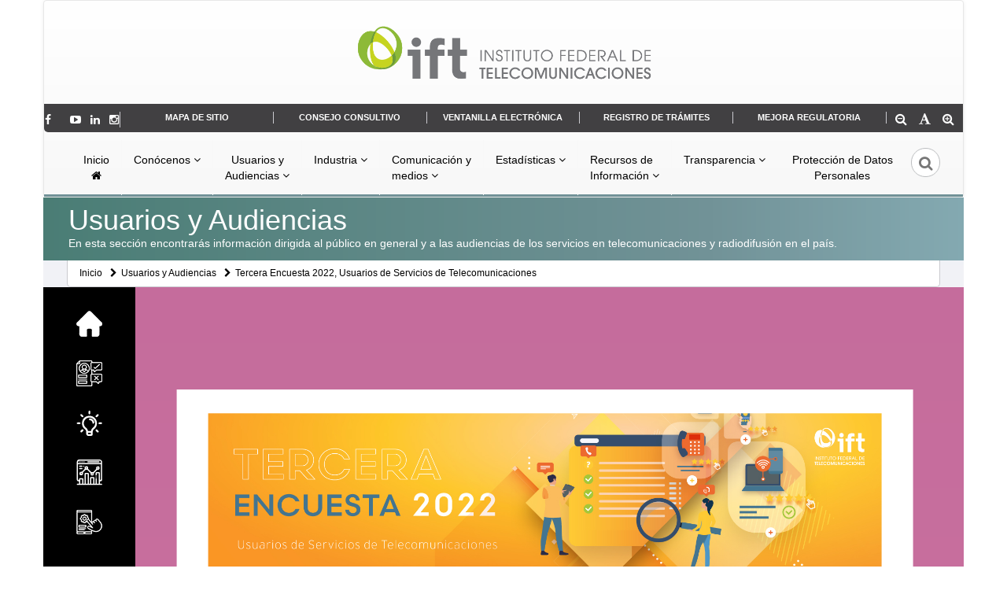

--- FILE ---
content_type: text/html; charset=utf-8
request_url: https://www.ift.org.mx/usuarios-y-audiencias/tercera-encuesta-2022-usuarios-de-servicios-de-telecomunicaciones
body_size: 20614
content:
<!DOCTYPE html> <!-- PUBLIC "-//W3C//DTD XHTML+RDFa 1.0//EN"
  "http://www.w3.org/MarkUp/DTD/xhtml-rdfa-1.dtd">  -->
<html xmlns="http://www.w3.org/1999/xhtml"  lang="es" dir="ltr">
<!-- <head profile="<?php/* print $grddl_profile;*/ ?>"> -->
<head>
  <meta charset="utf-8" />
  <meta name="viewport" content="width=device-width, initial-scale=1" />
  <meta http-equiv="X-Frame-Options" content="sameorigin">
  <meta charset="utf-8" />
<link rel="shortcut icon" href="https://www.ift.org.mx/sites/default/files/favicon.ico" type="image/vnd.microsoft.icon" />
<meta name="description" content="La encuesta contiene los resultados obtenidos a través de las entrevistas aplicadas en el periodo del 19 de mayo al 21 de junio de 2022, para identificar los patrones de consumo, niveles de satisfacción y experiencia de los usuar" />
<meta name="keywords" content="La encuesta contiene los resultados obtenidos a través de las entrevistas aplicadas en el periodo del 19 de mayo al 21 de junio de 2022, para identificar los patrones de consumo, niveles de satisfacción y experiencia de los usuarios de los servicios de telecomunicaciones de Internet fijo, Telefonía fija, Televisión de paga, Telefonía e Internet móvil. Tercera Encuesta 2022, Usuarios de Servicios de Telecomunicaciones  Tercera Encuesta 2022, Usuarios de Servicios de Telecomunicaciones &quot;Versión accesible&quot;  Base de datos de la Tercera Encuesta 2022, Usuarios de Servicios de Telecomunicaciones" />
<meta name="generator" content="Drupal 7 (https://www.drupal.org)" />
<link rel="canonical" href="https://www.ift.org.mx/usuarios-y-audiencias/tercera-encuesta-2022-usuarios-de-servicios-de-telecomunicaciones" />
<link rel="shortlink" href="https://www.ift.org.mx/node/21949" />
  <title>Tercera Encuesta 2022, Usuarios de Servicios de Telecomunicaciones | Comisión Reguladora de Telecomunicaciones - IFT</title>
  <style>
@import url("https://www.ift.org.mx/modules/system/system.base.css?t0zpw9");
</style>
<style>
@import url("https://www.ift.org.mx/sites/all/modules/jquery_update/replace/ui/themes/base/minified/jquery.ui.core.min.css?t0zpw9");
@import url("https://www.ift.org.mx/sites/all/modules/jquery_update/replace/ui/themes/base/minified/jquery.ui.theme.min.css?t0zpw9");
@import url("https://www.ift.org.mx/modules/overlay/overlay-parent.css?t0zpw9");
</style>
<style>
@import url("https://www.ift.org.mx/sites/all/modules/calendar/css/calendar_multiday.css?t0zpw9");
@import url("https://www.ift.org.mx/sites/all/modules/date/date_api/date.css?t0zpw9");
@import url("https://www.ift.org.mx/sites/all/modules/date/date_popup/themes/datepicker.1.7.css?t0zpw9");
@import url("https://www.ift.org.mx/modules/field/theme/field.css?t0zpw9");
</style>
<style media="screen">
@import url("https://www.ift.org.mx/sites/all/modules/flexslider/assets/css/flexslider_img.css?t0zpw9");
</style>
<style>
@import url("https://www.ift.org.mx/modules/node/node.css?t0zpw9");
@import url("https://www.ift.org.mx/sites/all/modules/radix_layouts/radix_layouts.css?t0zpw9");
@import url("https://www.ift.org.mx/sites/all/modules/views/css/views.css?t0zpw9");
</style>
<style>
@import url("https://www.ift.org.mx/sites/all/libraries/bootstrap/css/bootstrap.min.css?t0zpw9");
@import url("https://www.ift.org.mx/sites/all/libraries/bootstrap/css/bootstrap-theme.min.css?t0zpw9");
@import url("https://www.ift.org.mx/sites/all/modules/ctools/css/ctools.css?t0zpw9");
@import url("https://www.ift.org.mx/sites/all/modules/likedislike/templates/likedislike.css?t0zpw9");
@import url("https://www.ift.org.mx/sites/all/modules/panels/css/panels.css?t0zpw9");
@import url("https://www.ift.org.mx/sites/all/modules/question_answer/question_answer.css?t0zpw9");
@import url("https://www.ift.org.mx/sites/all/modules/custom_search/custom_search.css?t0zpw9");
@import url("https://www.ift.org.mx/sites/all/libraries/fontawesome/css/font-awesome.css?t0zpw9");
</style>
<style>
@import url("https://www.ift.org.mx/sites/default/files/css_injector/css_injector_2.css?t0zpw9");
@import url("https://www.ift.org.mx/sites/default/files/css_injector/css_injector_4.css?t0zpw9");
@import url("https://www.ift.org.mx/sites/default/files/css_injector/css_injector_5.css?t0zpw9");
@import url("https://www.ift.org.mx/sites/default/files/css_injector/css_injector_11.css?t0zpw9");
</style>
<link rel="stylesheet" href="https://www.ift.org.mx/sites/default/files/css_injector/css_injector_12.css?t0zpw9" media="all" />
<style>
@import url("https://www.ift.org.mx/sites/default/files/css_injector/css_injector_13.css?t0zpw9");
</style>
<link rel="stylesheet" href="https://www.ift.org.mx/sites/default/files/css_injector/css_injector_15.css?t0zpw9" media="all" />
<link rel="stylesheet" href="https://www.ift.org.mx/sites/default/files/css_injector/css_injector_21.css?t0zpw9" media="all" />
<style>
@import url("https://www.ift.org.mx/sites/default/files/css_injector/css_injector_25.css?t0zpw9");
@import url("https://www.ift.org.mx/sites/default/files/css_injector/css_injector_26.css?t0zpw9");
@import url("https://www.ift.org.mx/sites/default/files/css_injector/css_injector_43.css?t0zpw9");
@import url("https://www.ift.org.mx/sites/default/files/css_injector/css_injector_60.css?t0zpw9");
@import url("https://www.ift.org.mx/sites/default/files/css_injector/css_injector_61.css?t0zpw9");
@import url("https://www.ift.org.mx/sites/default/files/css_injector/css_injector_62.css?t0zpw9");
@import url("https://www.ift.org.mx/sites/default/files/css_injector/css_injector_64.css?t0zpw9");
@import url("https://www.ift.org.mx/sites/default/files/css_injector/css_injector_66.css?t0zpw9");
@import url("https://www.ift.org.mx/sites/default/files/css_injector/css_injector_68.css?t0zpw9");
@import url("https://www.ift.org.mx/sites/default/files/css_injector/css_injector_69.css?t0zpw9");
@import url("https://www.ift.org.mx/sites/default/files/css_injector/css_injector_71.css?t0zpw9");
@import url("https://www.ift.org.mx/sites/default/files/css_injector/css_injector_72.css?t0zpw9");
@import url("https://www.ift.org.mx/sites/default/files/css_injector/css_injector_78.css?t0zpw9");
@import url("https://www.ift.org.mx/sites/default/files/css_injector/css_injector_85.css?t0zpw9");
@import url("https://www.ift.org.mx/sites/default/files/css_injector/css_injector_89.css?t0zpw9");
@import url("https://www.ift.org.mx/sites/default/files/css_injector/css_injector_93.css?t0zpw9");
@import url("https://www.ift.org.mx/sites/default/files/css_injector/css_injector_94.css?t0zpw9");
@import url("https://www.ift.org.mx/sites/default/files/css_injector/css_injector_102.css?t0zpw9");
</style>
<link rel="stylesheet" href="https://www.ift.org.mx/sites/default/files/css_injector/css_injector_104.css?t0zpw9" media="all" />
<style>
@import url("https://www.ift.org.mx/sites/default/files/css_injector/css_injector_105.css?t0zpw9");
@import url("https://www.ift.org.mx/sites/default/files/css_injector/css_injector_111.css?t0zpw9");
</style>
  <!-- HTML5 element support for IE6-8 -->
  <!--[if lt IE 9]>
    <script src="//html5shiv.googlecode.com/svn/trunk/html5.js"></script>
  <![endif]-->
  <script src="https://www.ift.org.mx/sites/all/modules/jquery_update/replace/jquery/1.10/jquery.min.js?v=1.10.2"></script>
<script src="https://www.ift.org.mx/misc/jquery-extend-3.4.0.js?v=1.10.2"></script>
<script src="https://www.ift.org.mx/misc/jquery-html-prefilter-3.5.0-backport.js?v=1.10.2"></script>
<script src="https://www.ift.org.mx/misc/jquery.once.js?v=1.2"></script>
<script src="https://www.ift.org.mx/misc/drupal.js?t0zpw9"></script>
<script src="https://www.ift.org.mx/sites/all/modules/jquery_update/replace/ui/ui/minified/jquery.ui.core.min.js?v=1.10.2"></script>
<script src="https://www.ift.org.mx/sites/all/modules/jquery_update/replace/misc/1.9/jquery.ba-bbq.min.js?v=1.2.1"></script>
<script src="https://www.ift.org.mx/sites/all/modules/jquery_update/replace/misc/1.9/overlay-parent.js?v=1.0"></script>
<script src="https://www.ift.org.mx/sites/default/files/languages/es_kOvo4OI0rx6vpjt09FDkhuKwus7kmWmgHFTopmMp7BE.js?t0zpw9"></script>
<script src="https://www.ift.org.mx/sites/all/libraries/bootstrap/js/bootstrap.min.js?t0zpw9"></script>
<script src="https://www.ift.org.mx/sites/all/modules/jquery_ajax_load/jquery_ajax_load.js?t0zpw9"></script>
<script src="https://www.ift.org.mx/sites/all/modules/likedislike/likedislike.js?t0zpw9"></script>
<script>var base_path = '/'; var module_path = 'sites/all/modules/likedislike';</script>
<script src="https://www.ift.org.mx/sites/all/modules/custom_search/js/custom_search.js?t0zpw9"></script>
<script>var switchTo5x = false;var __st_loadLate = true;</script>
<script src="https://w.sharethis.com/button/buttons.js"></script>
<script>if (stLight !== undefined) { stLight.options({"publisher":"dr-77a6c47f-440-5294-55d3-21dff5cec030","version":"4x","doNotCopy":true,"hashAddressBar":false,"doNotHash":true,"onhover":false,"shorten":"false"}); }</script>
<script src="https://www.ift.org.mx/sites/all/modules/google_analytics/googleanalytics.js?t0zpw9"></script>
<script src="https://www.googletagmanager.com/gtag/js?id=G-9LLWHKJ9WG"></script>
<script>window.dataLayer = window.dataLayer || [];function gtag(){dataLayer.push(arguments)};gtag("js", new Date());gtag("set", "developer_id.dMDhkMT", true);gtag("config", "G-9LLWHKJ9WG", {"groups":"default","anonymize_ip":true});</script>
<script src="https://www.ift.org.mx/sites/default/files/js_injector/js_injector_3.js?t0zpw9"></script>
<script src="https://www.ift.org.mx/sites/default/files/js_injector/js_injector_5.js?t0zpw9"></script>
<script src="https://www.ift.org.mx/sites/default/files/js_injector/js_injector_6.js?t0zpw9"></script>
<script src="https://www.ift.org.mx/sites/default/files/js_injector/js_injector_9.js?t0zpw9"></script>
<script src="https://www.ift.org.mx/sites/default/files/js_injector/js_injector_12.js?t0zpw9"></script>
<script src="https://www.ift.org.mx/sites/default/files/js_injector/js_injector_14.js?t0zpw9"></script>
<script src="https://www.ift.org.mx/sites/default/files/js_injector/js_injector_20.js?t0zpw9"></script>
<script src="https://www.ift.org.mx/sites/default/files/js_injector/js_injector_25.js?t0zpw9"></script>
<script src="https://www.ift.org.mx/sites/default/files/js_injector/js_injector_29.js?t0zpw9"></script>
<script src="https://www.ift.org.mx/sites/default/files/js_injector/js_injector_32.js?t0zpw9"></script>
<script src="https://www.ift.org.mx/sites/default/files/js_injector/js_injector_34.js?t0zpw9"></script>
<script src="https://www.ift.org.mx/sites/default/files/js_injector/js_injector_35.js?t0zpw9"></script>
<script src="https://www.ift.org.mx/sites/default/files/js_injector/js_injector_39.js?t0zpw9"></script>
<script src="https://www.ift.org.mx/sites/default/files/js_injector/js_injector_53.js?t0zpw9"></script>
<script src="https://www.ift.org.mx/sites/default/files/js_injector/js_injector_57.js?t0zpw9"></script>
<script src="https://www.ift.org.mx/sites/default/files/js_injector/js_injector_59.js?t0zpw9"></script>
<script src="https://www.ift.org.mx/sites/default/files/js_injector/js_injector_95.js?t0zpw9"></script>
<script>jQuery(document).ready(function(){
 jQuery("#search-block-form").hide(); // Oculta el Formulario al cargar la pagina
 jQuery("#btn_search").attr("href","/buscador-ift");
 jQuery("#edit-basic").prepend('<label for="edit-keys">Busqueda actual</label>');
 jQuery("#edit-basic input").attr('readonly', 'true');
 jQuery("input#edit-filter").removeAttr('readonly');

/*
 jQuery("#search-block-form").hide();
 jQuery("#btn_search_close").click(function () {

        var div1 = jQuery("#div_search");
        var div2 = jQuery("#div_menu");

        div1.fadeTo("fast", 0, function () {
            div1.hide();
            div2.fadeTo("slow", 1, function () {
                div2.show();
            });
        });

    });
    jQuery("#btn_search").click(function () {

        var div1 = jQuery("#div_menu");
        var div2 = jQuery("#div_search");

        div1.fadeTo("fast", 0, function () {
            div1.hide();
            div2.fadeTo("slow", 1, function () {
                div2.show();
            });
        });

    });

jQuery("#btn_search_advance").hide();

 jQuery("#btn_search_start").click(function(){
   if(jQuery("#input_search").val()==""){
     jQuery("#input_search").attr("placeholder","Debe escribir algún texto para buscar");
     jQuery("#input_search").focus();
   }else{
     
     jQuery("#edit-search-block-form--2").val(jQuery("#input_search").val());
     //jQuery("form:not(#search-block-form)").bind("submit", function(){
     //  event.preventDefault();
     //});
     jQuery("#search-block-form").submit();
      
    
  }
 });

jQuery("#input_search").keyup(function(e){
    if(e.keyCode == 13)
    {
jQuery("#edit-search-block-form--2").val(jQuery("#input_search").val());
       // jQuery("#btn_search_start").click();
      //jQuery("form:not(#search-block-form)").bind("submit", function(){
       //event.preventDefault();
     //});
     jQuery("#search-block-form").submit();
      
    }
});
*/
});</script>
<script>jQuery(document).ready(function() {
	var complete_date = '18 de Marzo de 2016 a 22 de Abril de 2016';
	var new_date = '28 de Marzo de 2016 a 22 de Abril de 2016';
	
	
	//calendario
	jQuery(document).on( "click", "#tabla_calendar_cp .td_proj", function() {
		setTimeout(function(){
			chispaDate(complete_date, new_date);
		}, 250);
	});
	//buscador
	chispaDate(complete_date, new_date)
	//ficha
	setTimeout(function(){
			changeDate(jQuery('#ficha_table #fecha_consulta'), complete_date, new_date);
		}, 250);
	//detalle
	try {
		jQuery('#block-system-main span').each(function(index) {
			changeDate(jQuery(this), complete_date, new_date)
		});
	} catch(e) {}
});

function chispaDate(complete_date, new_date) {
	try {
		jQuery('.project_status').each(function(index) {
			changeDate(jQuery(this), complete_date, new_date)
		});
	} catch(e) {}
}

function changeDate(element, complete_date, new_date) {
	try {
		var date_html = element.html().replace(complete_date, new_date);
		element.html(date_html);
	}
	catch(e){}
}</script>
<script src="https://www.ift.org.mx/sites/default/files/js_injector/js_injector_172.js?t0zpw9"></script>
<script src="https://www.ift.org.mx/sites/default/files/js_injector/js_injector_176.js?t0zpw9"></script>
<script src="https://www.ift.org.mx/sites/default/files/js_injector/js_injector_179.js?t0zpw9"></script>
<script src="https://www.ift.org.mx/sites/default/files/js_injector/js_injector_184.js?t0zpw9"></script>
<script src="https://www.ift.org.mx/sites/default/files/js_injector/js_injector_202.js?t0zpw9"></script>
<script src="https://www.ift.org.mx/sites/default/files/js_injector/js_injector_203.js?t0zpw9"></script>
<script src="https://www.ift.org.mx/sites/default/files/js_injector/js_injector_208.js?t0zpw9"></script>
<script src="https://www.ift.org.mx/sites/default/files/js_injector/js_injector_212.js?t0zpw9"></script>
<script src="https://www.ift.org.mx/sites/default/files/js_injector/js_injector_213.js?t0zpw9"></script>
<script>jQuery(document).ready(function(){
jQuery('.easy-breadcrumb span.active').each(function(index, el) {
	if(jQuery(this).text() == 'Medios y Contenidos Audiovisuales'){
		jQuery(this).css('font-weight','inherit');
                jQuery(this).css('font-size','12px');
	}
});
})</script>
<script src="https://www.ift.org.mx/sites/default/files/js_injector/js_injector_221.js?t0zpw9"></script>
<script src="https://www.ift.org.mx/sites/default/files/js_injector/js_injector_237.js?t0zpw9"></script>
<script>jQuery.extend(Drupal.settings, {"basePath":"\/","pathPrefix":"","ajaxPageState":{"theme":"bootstrap","theme_token":"9yzoETr1-GredYuznZTqH0e2yOiYJOiF_jcRhT3Wd2E","js":{"modules\/statistics\/statistics.js":1,"sites\/all\/themes\/bootstrap\/js\/bootstrap.js":1,"sites\/default\/files\/js_injector\/js_injector_255.js":1,"sites\/default\/files\/js_injector\/js_injector_256.js":1,"sites\/all\/modules\/jquery_update\/replace\/jquery\/1.10\/jquery.min.js":1,"misc\/jquery-extend-3.4.0.js":1,"misc\/jquery-html-prefilter-3.5.0-backport.js":1,"misc\/jquery.once.js":1,"misc\/drupal.js":1,"sites\/all\/modules\/jquery_update\/replace\/ui\/ui\/minified\/jquery.ui.core.min.js":1,"sites\/all\/modules\/jquery_update\/replace\/misc\/1.9\/jquery.ba-bbq.min.js":1,"sites\/all\/modules\/jquery_update\/replace\/misc\/1.9\/overlay-parent.js":1,"public:\/\/languages\/es_kOvo4OI0rx6vpjt09FDkhuKwus7kmWmgHFTopmMp7BE.js":1,"sites\/all\/libraries\/bootstrap\/js\/bootstrap.min.js":1,"sites\/all\/modules\/jquery_ajax_load\/jquery_ajax_load.js":1,"sites\/all\/modules\/likedislike\/likedislike.js":1,"0":1,"sites\/all\/modules\/custom_search\/js\/custom_search.js":1,"1":1,"https:\/\/w.sharethis.com\/button\/buttons.js":1,"2":1,"sites\/all\/modules\/google_analytics\/googleanalytics.js":1,"https:\/\/www.googletagmanager.com\/gtag\/js?id=G-9LLWHKJ9WG":1,"3":1,"sites\/default\/files\/js_injector\/js_injector_3.js":1,"sites\/default\/files\/js_injector\/js_injector_5.js":1,"sites\/default\/files\/js_injector\/js_injector_6.js":1,"sites\/default\/files\/js_injector\/js_injector_9.js":1,"sites\/default\/files\/js_injector\/js_injector_12.js":1,"sites\/default\/files\/js_injector\/js_injector_14.js":1,"sites\/default\/files\/js_injector\/js_injector_20.js":1,"sites\/default\/files\/js_injector\/js_injector_25.js":1,"sites\/default\/files\/js_injector\/js_injector_29.js":1,"sites\/default\/files\/js_injector\/js_injector_32.js":1,"sites\/default\/files\/js_injector\/js_injector_34.js":1,"sites\/default\/files\/js_injector\/js_injector_35.js":1,"sites\/default\/files\/js_injector\/js_injector_39.js":1,"sites\/default\/files\/js_injector\/js_injector_53.js":1,"sites\/default\/files\/js_injector\/js_injector_57.js":1,"sites\/default\/files\/js_injector\/js_injector_59.js":1,"sites\/default\/files\/js_injector\/js_injector_95.js":1,"4":1,"5":1,"sites\/default\/files\/js_injector\/js_injector_172.js":1,"sites\/default\/files\/js_injector\/js_injector_176.js":1,"sites\/default\/files\/js_injector\/js_injector_179.js":1,"sites\/default\/files\/js_injector\/js_injector_184.js":1,"sites\/default\/files\/js_injector\/js_injector_202.js":1,"sites\/default\/files\/js_injector\/js_injector_203.js":1,"sites\/default\/files\/js_injector\/js_injector_208.js":1,"sites\/default\/files\/js_injector\/js_injector_212.js":1,"sites\/default\/files\/js_injector\/js_injector_213.js":1,"6":1,"sites\/default\/files\/js_injector\/js_injector_221.js":1,"sites\/default\/files\/js_injector\/js_injector_237.js":1},"css":{"modules\/system\/system.base.css":1,"misc\/ui\/jquery.ui.core.css":1,"misc\/ui\/jquery.ui.theme.css":1,"modules\/overlay\/overlay-parent.css":1,"sites\/all\/modules\/calendar\/css\/calendar_multiday.css":1,"sites\/all\/modules\/date\/date_api\/date.css":1,"sites\/all\/modules\/date\/date_popup\/themes\/datepicker.1.7.css":1,"modules\/field\/theme\/field.css":1,"sites\/all\/modules\/flexslider\/assets\/css\/flexslider_img.css":1,"modules\/node\/node.css":1,"sites\/all\/modules\/radix_layouts\/radix_layouts.css":1,"sites\/all\/modules\/views\/css\/views.css":1,"sites\/all\/libraries\/bootstrap\/css\/bootstrap.min.css":1,"sites\/all\/libraries\/bootstrap\/css\/bootstrap-theme.min.css":1,"sites\/all\/modules\/ctools\/css\/ctools.css":1,"sites\/all\/modules\/likedislike\/templates\/likedislike.css":1,"sites\/all\/modules\/panels\/css\/panels.css":1,"sites\/all\/modules\/question_answer\/question_answer.css":1,"sites\/all\/modules\/custom_search\/custom_search.css":1,"sites\/all\/libraries\/fontawesome\/css\/font-awesome.css":1,"public:\/\/css_injector\/css_injector_2.css":1,"public:\/\/css_injector\/css_injector_4.css":1,"public:\/\/css_injector\/css_injector_5.css":1,"public:\/\/css_injector\/css_injector_11.css":1,"public:\/\/css_injector\/css_injector_12.css":1,"public:\/\/css_injector\/css_injector_13.css":1,"public:\/\/css_injector\/css_injector_15.css":1,"public:\/\/css_injector\/css_injector_21.css":1,"public:\/\/css_injector\/css_injector_25.css":1,"public:\/\/css_injector\/css_injector_26.css":1,"public:\/\/css_injector\/css_injector_43.css":1,"public:\/\/css_injector\/css_injector_60.css":1,"public:\/\/css_injector\/css_injector_61.css":1,"public:\/\/css_injector\/css_injector_62.css":1,"public:\/\/css_injector\/css_injector_64.css":1,"public:\/\/css_injector\/css_injector_66.css":1,"public:\/\/css_injector\/css_injector_68.css":1,"public:\/\/css_injector\/css_injector_69.css":1,"public:\/\/css_injector\/css_injector_71.css":1,"public:\/\/css_injector\/css_injector_72.css":1,"public:\/\/css_injector\/css_injector_78.css":1,"public:\/\/css_injector\/css_injector_85.css":1,"public:\/\/css_injector\/css_injector_89.css":1,"public:\/\/css_injector\/css_injector_93.css":1,"public:\/\/css_injector\/css_injector_94.css":1,"public:\/\/css_injector\/css_injector_102.css":1,"public:\/\/css_injector\/css_injector_104.css":1,"public:\/\/css_injector\/css_injector_105.css":1,"public:\/\/css_injector\/css_injector_111.css":1}},"jquery_ajax_load":{"trigger":".jquery_ajax_load","target":"#jquery_ajax_load_target","toggle":true,"animation":true,"base_path":"\/","module_path":"sites\/all\/modules\/jquery_ajax_load","site_name":"Comisi\u00f3n Reguladora de Telecomunicaciones"},"overlay":{"paths":{"admin":"node\/*\/webform\nnode\/*\/webform\/*\nnode\/*\/webform-results\nnode\/*\/webform-results\/*\nnode\/*\/submission\/*\nfield-collection\/*\/*\/edit\nfield-collection\/*\/*\/delete\nfield-collection\/*\/add\/*\/*\nmedia\/*\/edit\nmedia\/*\/multiedit\nmedia\/*\/delete\nmedia\/browser\nmedia\/browser\/*\nnode\/*\/edit\nnode\/*\/delete\nnode\/*\/revisions\nnode\/*\/revisions\/*\/revert\nnode\/*\/revisions\/*\/delete\nnode\/add\nnode\/add\/*\noverlay\/dismiss-message\nuser\/*\/shortcuts\nadmin\nadmin\/*\nbatch\ntaxonomy\/term\/*\/edit\nuser\/*\/cancel\nuser\/*\/edit\nuser\/*\/edit\/*\nuser\/*\/sections\nuser\/*\/workbench_access\nnode\/*\/moderation","non_admin":"admin\/structure\/block\/demo\/*\nadmin\/reports\/status\/php"},"pathPrefixes":["en","es"],"ajaxCallback":"overlay-ajax"},"custom_search":{"form_target":"_self","solr":0},"googleanalytics":{"account":["G-9LLWHKJ9WG"],"trackOutbound":1,"trackMailto":1,"trackDownload":1,"trackDownloadExtensions":"7z|aac|arc|arj|asf|asx|avi|bin|csv|doc(x|m)?|dot(x|m)?|exe|flv|gif|gz|gzip|hqx|jar|jpe?g|js|mp(2|3|4|e?g)|mov(ie)?|msi|msp|pdf|phps|png|ppt(x|m)?|pot(x|m)?|pps(x|m)?|ppam|sld(x|m)?|thmx|qtm?|ra(m|r)?|sea|sit|tar|tgz|torrent|txt|wav|wma|wmv|wpd|xls(x|m|b)?|xlt(x|m)|xlam|xml|z|zip"},"urlIsAjaxTrusted":{"\/usuarios-y-audiencias\/tercera-encuesta-2022-usuarios-de-servicios-de-telecomunicaciones":true},"statistics":{"data":{"nid":"21949"},"url":"\/modules\/statistics\/statistics.php"},"bootstrap":{"anchorsFix":1,"anchorsSmoothScrolling":1,"formHasError":1,"popoverEnabled":1,"popoverOptions":{"animation":1,"html":0,"placement":"right","selector":"","trigger":"click","triggerAutoclose":1,"title":"","content":"","delay":0,"container":"body"},"tooltipEnabled":1,"tooltipOptions":{"animation":1,"html":0,"placement":"auto left","selector":"","trigger":"hover focus","delay":0,"container":"body"}}});</script>
<!-- Google Tag Manager -->
<script>(function(w,d,s,l,i){w[l]=w[l]||[];w[l].push({'gtm.start':
new Date().getTime(),event:'gtm.js'});var f=d.getElementsByTagName(s)[0],
j=d.createElement(s),dl=l!='dataLayer'?'&l='+l:'';j.async=true;j.src=
'https://www.googletagmanager.com/gtm.js?id='+i+dl;f.parentNode.insertBefore(j,f);
})(window,document,'script','dataLayer','GTM-MW4MQPB');</script>
<!-- End Google Tag Manager -->

<!-- Google Analitics 4 -->
<!-- Google tag (gtag.js) -->
<script async src="https://www.googletagmanager.com/gtag/js?id=G-9LLWHKJ9WG"></script>
<script>
  window.dataLayer = window.dataLayer || [];
  function gtag(){dataLayer.push(arguments);}
  gtag('js', new Date());

  gtag('config', 'G-9LLWHKJ9WG');
</script>
<!-- / GA4 -->
<script src="//rum-static.pingdom.net/pa-62d78b5c9034fb0011000fb9.js" async></script></head>
<body class="html not-front not-logged-in no-sidebars page-node page-node- page-node-21949 node-type-pagina-basica" >
<!-- Google Tag Manager (noscript) -->
<noscript><iframe src="https://www.googletagmanager.com/ns.html?id=GTM-MW4MQPB"
height="0" width="0" style="display:none;visibility:hidden"></iframe></noscript>
<!-- End Google Tag Manager (noscript) -->
  <!--<div id="skip-link">
    <a href="#main-content" class="element-invisible element-focusable">Pasar al contenido principal</a>
  </div>-->
	<div class="" id="skip-nav">  
		<strong>Atajo de Navegación:</strong> 
		<ul> 
			<li><a class="" href="#content" title="Saltar al contenido principal">Saltar al contenido principal</a></li> 
		</ul> 
	</div>
    <script>
    jQuery(document).ready(function () {
        jQuery(".chat-ift").click(function (event) {
            window.open("https://chat.ift.org.mx/form_buzz_chat.aspx?ch=c", "", "width=370,height=605,scrollbars=NO");
        });
    });

    jQuery(document).ready(function () {
        jQuery(".chatWhatsApp-ift").click(function (event) {
            window.open("https://chat.ift.org.mx/form_buzz_chat.aspx?ch=w", "", "width=370,height=605,scrollbars=NO");
        });
    });
</script>
<style>

    .chatbot{
        cursor: pointer;
    }
    .chatbot-container {
        position: fixed;
        bottom: 20px;
        right: 20px;
        width: 120px; /* Ajusta el tamaño según sea necesario */
        text-align: center;
    }

    .chatbot-container img {
        width: 100%;
        height: auto;
        display: block;
    }

    .chatbot-message {
        font-weight: bold;
        position: relative;
        background-color: rgba(255, 255, 255, .9);
        color: #31b511;
        padding: 10px;
        border-radius: 8px;
        margin-top: 5px;
        font-size: 12px;
        box-shadow: 0 2px 4px rgba(0, 0, 0, 0.2);
    }


    .chatbot-message::before {
        content: "";
        position: absolute;
        top: -10px;
        left: 20px; /* Ajusta la posición según sea necesario */
        width: 0;
        height: 0;
        border-style: solid;
        border-width: 0 10px 10px 10px;
        border-color: transparent transparent rgba(255, 255, 255, .9) transparent;
    }
</style>


<style>
    .active {
        display: block !important;
    }
</style>
    <script>
        jQuery('a[href="/tramites"]').attr("target", "_blank")
        var url_pathname = jQuery(location).attr('pathname');
        var url_tra = url_pathname.split('/');
        if (url_tra[1] == 'tramites') {
            window.location = 'http://inventariotramites.ift.org.mx/mitweb/#!/';
        }
    </script>
    <link rel="stylesheet" type="text/css" href="/sites/all/themes/bootstrap/templates/accesibility-patchs/jquery-ui.css">
<!-- Script Customs -->
<script src="/sites/all/themes/bootstrap/js/customs/script-comisionados.js" type="text/javascript"
        charset="utf-8"></script>
<script src="/sites/all/themes/bootstrap/js/customs/scriptAcuerdosTipoSesionesPleno.js" type="text/javascript"
        charset="utf-8"></script>

<h1 class="HideByHearColores">Comisión Reguladora de Telecomunicaciones</h1>
<header id="navbar" role="banner" class="navbar container navbar-default">

    <div class="container" style="padding: 0;">
        <div class="row hidden-sm hidden-xs">
            <div class="col-lg-12" id="logo">
                <a href="/">
                    <!-- Logo CRT
                    <img src="/sites/default/files/logotipo_crt_792x154.png" class="img-responsive">
                     -->
                    <!-- Logo IFT-->
                    <img src="/sites/default/files/logo_ift_horizontal_v1.png" class="img-responsive">                                         
                </a>
            </div>
        </div>
        <div class="row hidden-lg hidden-md hidden-xs">
            <a href="/">
                <img class="img-responsive marginAuto" src="/sites/default/files/LogoIFTMedium.png"
                     alt="Instituto Federal de   Telecomunicaciones"/>
            </a>
        </div>
        <div class="hidden-sm hidden-xs accessibilityMenu">
            <div class="col-xs-1 BorderRight iconGrayColor Padding0" style="padding:0px;">
                <h2 class="HideByHearColores">Redes sociales </h2>
                <a href="http://facebook.com/IFT.mx" target="_blank" class="colorWhite "
                   style="text-decoration:none !important;">
                    <em class="fa fa-facebook"></em>
                    <span class="HideByHearColores">Facebook</span>
                </a>&nbsp;
                <a href="http://twitter.com/IFT_MX" target="_blank" class="colorWhite"
                   style="text-decoration:none !important;">
                    <em class="fa"><img class="fa fa-circle fa-stack-2x iconGrayColor logo-x"
                                        src="https://www.ift.org.mx/sites/default/files/twitter-x.png"
                                        style="width:14px!important;"></em>
                    <span class="HideByHearColores">Twitter</span>
                </a>&nbsp;
                <a href="http://youtube.com/user/IFTmx" target="_blank" class="colorWhite"
                   style="text-decoration:none !important;">
                    <em class="fa fa-youtube-play"></em>
                    <span class="HideByHearColores">Youtube</span>
                </a>&nbsp;
                <a href="https://www.linkedin.com/company/instituto-federal-de-telecomunicaciones" target="_blank"
                   class="colorWhite" style="text-decoration:none !important;">
                    <em class="fa fa-linkedin"></em>
                    <span class="HideByHearColores">Linkedin</span>
                </a>&nbsp;
                <a href="https://www.instagram.com/iftmexico/" target="_blank" class="colorWhite"
                   style="text-decoration:none !important;">
                    <em class="fa fa-instagram"></em>
                    <span class="HideByHearColores">Instagram</span>
                </a>
            </div>
            <div class="col-xs-2 BorderRight t7">
                <a href="/sitemap" style="color:#fff;">MAPA DE SITIO</a>
            </div>
            <!-- <div class="col-xs-2 BorderRight t7"><a href="http://portalanterior.ift.org.mx/" target="_blank" style="color:#fff;">SITIO ANTERIOR</a></div>
-->
            <div class="col-xs-2 BorderRight t7" style="padding:0px !important;">
                <a href="http://consejoconsultivo.ift.org.mx/" target="_blank" style="color:#fff;">CONSEJO
                    CONSULTIVO</a>
            </div>
            <div class="col-xs-2 BorderRight t7 Padding0">
                <!--
                <a style="color:#FFF;"
                    href="JavaScript: newWindow =
                   window.open('http://www.hearcolors.com.mx/SelloAccesibilidad.php?num_clte=D6C4AE01','DeclaraciÃ³n de Accesibilidad',
                   'width=490,height=782,left=150,top=2,toolbar=0,menuBar=0,scrollBars=1 resizable=0'); newWindow.focus ()" rel="nofollow"
                   >DECLARACIÃ“N DE
                   ACCESIBILIDAD
                </a>

                <a style="color:#FFF;"
                    href="http://www.hearcolors.com.mx/SelloAccesibilidad.php?num_clte=D6C4AE01" rel="nofollow"
                    aria-label="DeclaraciÃ³n de Accesibilidad se abrirÃ¡ en otra pÃ¡gina" target="_blank"
                   >DECLARACIÃ“N DE
                   ACCESIBILIDAD
                </a>
                -->
                <a style="color:#FFF;" href="https://ventanilla.ift.org.mx/" rel="nofollow"
                   aria-label="DeclaraciÃ³n de Accesibilidad se abrirÃ¡ en otra pÃ¡gina" target="_blank">
                    VENTANILLA ELECTRÓNICA
                </a>
            </div>
            <div class="col-xs-2 BorderRight t7 Padding0" style="">
                 <a style="color:#FFF;" aria-label="Inventario de trámites del IFT" href="http://inventariotramites.ift.org.mx/mitweb/#!/" target="_blank"> REGISTRO DE TRÁMITES </a>            </div>
            <div class="col-xs-2 BorderRight t7 Padding0">
                <a style="color:#FFF;" href="https://catalogo.ift.org.mx/#/catalogo" rel="nofollow"
                   aria-label="Declaración de Accesibilidad se abrirá en otra página" target="_blank">
                    MEJORA REGULATORIA
                </a>
            </div>

            <div class="col-xs-1 t7 Padding0">
                <button type="button" class="btnTransparent" id="btn_search_minus"><em class="fa fa-search-minus"></em>
                    <span class="HideByHearColores">Disminuir tamaño de letra</span>
                </button>
                <button type="button" class="btnTransparent" id="btn_font"><em class="fa fa-font"></em>
                    <span class="HideByHearColores">Restablecer tamaño de letra</span>
                </button>
                <button type="button" class="btnTransparent" id="btn_search_plus"><em
                            class="fa fa-search-plus"></em><span
                            class="HideByHearColores">Aumentar tamaño de letra</span>
                </button>
            </div>
        </div>

        <div class="navbar-fixed-bottom btn-group btn-group-justified hidden-lg hidden-md height50">
           <span class="btn btn-default col-md-2 col-xs-2">
               <a href="/sitemap">
                   <em class="fa fa-sitemap hidden-sm"></em>
                   <span class="hidden-xs">Mapa de Sitio</span>
               </a>
           </span>
            <span class="btn btn-default col-md-">
               <a href="http://consejoconsultivo.ift.org.mx" target="_blank">
                   <p style="font-size:12px;">Consejo <br> Consultivo</p>
               </a>
           </span>
            <span class="btn btn-default">
               <a href="http://inventariotramites.ift.org.mx/mitweb/#!/" target="_blank">
                   <p style="font-size:12px;">Registro de <br> Trámites</p>
               </a>
           </span>
            <span class="btn btn-default">
               <a href="https://ventanilla.ift.org.mx/VentanillaElectronica/index.php/Login" target="_blank">
                   <p style="font-size:12px;">Ventanilla <br>Electrónica</p>
               </a>
           </span>
            <style>
                .btnTransparent:focus, .btnTransparent:active {
                    border: 1px dotted #ffffff;
                }
            </style>
        </div>
        <!-- 
        <div class="navbar-fixed-bottom btn-group btn-group-justified hidden-lg hidden-md height50">

<span class="btn btn-default">
<a href="/sitemap">
     <em class="fa fa-sitemap hidden-sm"></em>
            <span class="hidden-xs">Mapa de Sitio</span>
</a>
</span>

          <em class="btn btn-default fa fa-globe
hidden-sm"></em>
            <span class="btn btn-default hidden-xs"><a
href="https://www.ift.org.mx/iftweb/"
target="_blank"> Sitio Anterior</a></span>
            <span class="btn btn-default"><a href="http://www.hearcolors.com.mx/SelloAccesibilidad.php?num_clte=D6C4AE01" target="_blank"><em class="fa fa-user hidden-sm"></em>
            <span class="hidden-xs">Accesibilidad</span></a></span>
            <style>
            .btnTransparent:focus, .btnTransparent:active {
            border: 1px dotted #ffffff;}
            </style>
            <span class="btn btn-default" id="btn_search_minus1">
                <button class="btnTransparent" type="button" >
                    <span>
                        <em class="fa fa-search-minus"></em>
                        <em class="fa fa-font"></em>
                                <span class="HideByHearColores">Disminuir tamaño de letra</span>
                    </span>
                </button>
            </span>
                <span class="btn btn-default " id="btn_search_reset1">
                <button class="btnTransparent" type="button" >
                    <span>
                        <em class="fa fa-font"></em>
                        <span class="HideByHearColores">Restaurar tamaño de letra</span>
                    </span>
                </button>
            </span>
            <span class="btn btn-default " id="btn_search_plus1">
                <button class="btnTransparent" type="button" >
                    <span>
                        <em class="fa fa-font"></em>
                        <em class="fa fa-search-plus"></em>
                                <span class="HideByHearColores">Aumentar tamaño de letra</span>
                    </span>
                </button>
            </span>
        </div>
        -->
        <div style="display:none;" id="fontSize"></div>
        <div class="navbar-header hidden-lg hidden-md">

            <!-- .btn-navbar is used as the toggle for collapsed navbar content -->
            <button type="button" class="navbar-toggle" data-toggle="collapse" data-target=".navbar-collapse">
                <span class="sr-only">Toggle navigation</span>
                <span class="icon-bar"></span>
                <span class="icon-bar"></span>
                <span class="icon-bar"></span>
            </button>

            <a class="navbar-brand paddingLeftLogo100" href="/">
                <img class="img-responsive hidden-xs hidden-sm" src="https://www.ift.org.mx/sites/default/files/ift4_header_logoift.png"
                     alt="Comisión Reguladora de Telecomunicaciones"/>
            </a>

            <div class="navbar-center hidden-lg hidden-md hidden-sm">
                <a class="smallLogo" href="/">
                    <img class="img-responsive" src="/sites/default/files/LogoIFTSmall.png"
                         alt="Comisión Reguladora de Telecomunicaciones"/>
                </a>
            </div>

        </div>

                    <div class="navbar-collapse collapse navbar-responsive-collapse">
                <div id="div_menu">
                    <nav role="navigation">
                                                    
<ul class="menu nav navbar-nav marginLeftMenu115 PaddingTop10"><li class="first leaf extended dropdown"><a href="/" id="btnHome" class="radiusItemMenu">Inicio</a></li>
<li class="expanded dropdown"><a href="/conocenos" title="En esta sección encontrarás información general que seguramente te resultará útil acerca del Instituto Federal de Telecomunicaciones, el cual es el encargado de regular, promover y supervisar el desarrollo eficiente en los sectores de radiodifusión y telecomunicaciones en México.  " class="radiusItemMenu" data-toggle="dropdown">Conócenos <span class="fa fa-angle-down"></span></a><ul class="dropdown-menu sub-menu"><li class="first leaf"><a href="/con%C3%B3cenos">Página principal de Conócenos</a></li>
<li class="expanded dropdown"><a data-toggle="dropdown" class="nolink">¿Quiénes somos? <span class="fa fa-angle-down"></span></a><ul class="dropdown-menu sub-menu"><li class="first leaf"><a href="/conocenos/filosofia">Filosofía</a></li>
<li class="leaf"><a href="/conocenos/objetivosinstitucionales">Objetivos institucionales</a></li>
<li class="leaf"><a href="/conocenos/declaracion-de-principios" title="Declaración de Principios">Declaración de principios</a></li>
<li class="last leaf"><a href="/conocenos/codigo-de-conducta" title="Código de Conducta">Código de conducta</a></li>
</ul></li>
<li class="expanded dropdown"><a data-toggle="dropdown" class="nolink">Acerca del Instituto <span class="fa fa-angle-down"></span></a><ul class="dropdown-menu sub-menu"><li class="first leaf"><a href="/conocenos/acerca-del-instituto/historia">Historia</a></li>
<li class="leaf"><a href="/conocenos/estatuto-organico">Estatuto Orgánico</a></li>
<li class="leaf"><a href="/conocenos/metas-constitucionales">Metas constitucionales</a></li>
<li class="leaf"><a href="/conocenos/hoja-de-ruta-2021-2025">Hoja de Ruta 2021-2025</a></li>
<li class="last leaf"><a href="/conocenos/programa-anual-de-trabajo">Programa Anual de Trabajo</a></li>
</ul></li>
<li class="expanded dropdown"><a title="Descripción para Integrantes del Pleno" data-toggle="dropdown" class="nolink">Pleno <span class="fa fa-angle-down"></span></a><ul class="dropdown-menu sub-menu"><li class="first leaf"><a href="/conocenos/pleno/integrantes-del-pleno" title="Descripción para integrantes ....">Integrantes</a></li>
<li class="leaf" id="buscadorPleno"><a href="https://buscadorresoluciones.ift.org.mx/ResolucionesAdm/">Buscador de resoluciones del Pleno</a></li>
<li class="leaf"><a href="/conocenos/pleno/calendario-de-sesiones">Calendario de sesiones</a></li>
<li class="leaf"><a href="/conocenos/pleno/sesiones-del-pleno">Sesiones del Pleno</a></li>
<li class="leaf"><a href="/conocenos/pleno/entrevistas-comisionados-agentes">Entrevistas con agentes económicos</a></li>
<li class="leaf"><a href="/conocenos/pleno/publicaciones-en-el-diario-oficial-federacion">Publicaciones en el Diario Oficial de la Federación</a></li>
<li class="leaf"><a href="https://www.ift.org.mx/conocenos/pleno/ex-integrantes-del-pleno">Ex Comisionados</a></li>
<li class="last leaf"><a href="https://www.ift.org.mx/pleno/lineamientos-para-el-funcionamiento-del-pleno-del-instituto-federal-de-telecomunicaciones">Lineamientos para el funcionamiento del Pleno del Instituto Federal de Telecomunicaciones</a></li>
</ul></li>
<li class="expanded dropdown"><a data-toggle="dropdown" class="nolink">Estructura <span class="fa fa-angle-down"></span></a><ul class="dropdown-menu sub-menu"><li class="first leaf"><a href="/conocenos/estructura/organigrama">Organigrama</a></li>
<li class="leaf"><a href="/conocenos/pleno/integrantes-del-pleno">Pleno</a></li>
<li class="leaf"><a href="/conocenos/estructura/presidencia">Presidencia</a></li>
<li class="leaf"><a href="/conocenos/estructura/secretaria-tecnica-del-pleno">Secretaría Técnica del Pleno</a></li>
<li class="leaf"><a href="/conocenos/estructura/coordinacion-ejecutiva">Coordinación Ejecutiva</a></li>
<li class="leaf"><a href="/conocenos/estructura/unidad-de-politica-regulatoria">Unidad de Política Regulatoria</a></li>
<li class="leaf"><a href="/conocenos/estructura/unidad-de-espectro-radioelectrico">Unidad de Espectro Radioeléctrico</a></li>
<li class="leaf"><a href="/conocenos/estructura/unidad-de-concesiones-y-servicios">Unidad de Concesiones y Servicios</a></li>
<li class="leaf"><a href="https://www.ift.org.mx/conocenos/estructura/unidad-de-medios-y-contenidos-audiovisuales">Unidad de Medios y Contenidos Audiovisuales</a></li>
<li class="leaf"><a href="/conocenos/estructura/unidad-de-cumplimiento">Unidad de Cumplimiento</a></li>
<li class="leaf"><a href="/conocenos/estructura/unidad-de-competencia-economica">Unidad de Competencia Económica</a></li>
<li class="leaf"><a href="/conocenos/estructura/unidad-de-asuntos-juridicos">Unidad de Asuntos Jurídicos</a></li>
<li class="leaf"><a href="/conocenos/estructura/unidad-de-administracion">Unidad de Administración</a></li>
<li class="leaf"><a href="/conocenos/estructura/centro-de-estudios">Centro de Estudios</a></li>
<li class="leaf"><a href="/conocenos/estructura/autoridad-investigadora">Autoridad Investigadora</a></li>
<li class="leaf"><a href="/conocenos/estructura/coordinacion-general-de-asuntos-internacionales">Coordinación General de Asuntos Internacionales</a></li>
<li class="leaf"><a href="/conocenos/estructura/coordinacion-general-de-politica-del-usuario">Coordinación General de Política del Usuario</a></li>
<li class="leaf"><a href="/conocenos/estructura/coordinacion-general-de-planeacion-estrategica">Coordinación General de Planeación Estratégica</a></li>
<li class="leaf"><a href="/conocenos/estructura/coordinacion-general-de-mejora-regulatoria">Coordinación General de Mejora Regulatoria</a></li>
<li class="leaf"><a href="/conocenos/estructura/coordinacion-general-de-vinculacion-institucional">Coordinación General de Vinculación Institucional</a></li>
<li class="leaf"><a href="/conocenos/estructura/coordinacion-general-de-comunicacion-social">Coordinación General de Comunicación Social</a></li>
<li class="last leaf"><a href="/conocenos/estructura/organo-interno-de-control">Órgano Interno de Control</a></li>
</ul></li>
<li class="leaf"><a href="/conocenos/directorio" title="Descripción para Directorio">Directorio</a></li>
<li class="leaf"><a href="https://protalentoift.ift.org.mx/frameift.asp" target="_blank">Bolsa de trabajo IFT</a></li>
<li class="leaf"><a href="https://www.ift.org.mx/sites/default/files/triptico_servicio_social_practicas_profesionales_y_estadias_practicas_vf.pdf">Servicio Social</a></li>
<li class="leaf"><a href="/conocenos/contacto">Contacto</a></li>
<li class="last leaf"><a href="/conocenos/directorio-de-mujeres-expertas-del-ift">Directorio de mujeres expertas del IFT</a></li>
</ul></li>
<li class="expanded dropdown"><a href="/usuarios-y-audiencias" title="En esta sección encontrarás información dirigida al público en general y a las audiencias de los servicios en telecomunicaciones y radiodifusión en el país." class="radiusItemMenu text-center" data-toggle="dropdown">Usuarios y <br> Audiencias <span class="fa fa-angle-down"></span></a><ul class="dropdown-menu sub-menu"><li class="first leaf"><a href="/portalusuarios">Página principal de Usuarios</a></li>
<li class="last leaf"><a href="http://somosaudiencias.ift.org.mx/" target="_blank">Página principal de Audiencias</a></li>
</ul></li>
<li class="expanded dropdown"><a href="/industria" title="En esta sección encontrarán información dirigida a la Industria que hace posible la oferta de los servicios de telecomunicaciones y radiodifusión en el país." class="radiusItemMenu" data-toggle="dropdown">Industria <span class="fa fa-angle-down"></span></a><ul class="dropdown-menu sub-menu"><li class="first leaf"><a href="/industria" title="En esta sección encontrarás información dirigida a la Industria que hace posible la oferta de los servicios de telecomunicaciones y radiodifusión en el país.">Página principal de Industria</a></li>
<li class="expanded dropdown"><a data-toggle="dropdown" class="nolink">Temas relevantes <span class="fa fa-angle-down"></span></a><ul class="dropdown-menu sub-menu"><li class="first leaf"><a href="/temas-relevantes/red-compartida">Red Compartida</a></li>
<li class="leaf"><a href="/espectro-radioelectrico/licitaciones">Licitaciones de espectro radioeléctrico</a></li>
<li class="leaf"><a href="/industria/politica-regulatoria/preponderancia-radiodifusion">Preponderancia sector radiodifusión</a></li>
<li class="leaf"><a href="/industria/politica-regulatoria/preponderancia-telecom">Preponderancia sector telecomomunicaciones</a></li>
<li class="leaf"><a href="/temas-relevantes/reglas-de-portabilidad-numerica">Reglas de portabilidad</a></li>
<li class="leaf"><a href="/industria/lineamientos-de-colaboracion-en-materia-de-seguridad-y-justicia-0">Lineamientos de Colaboración en Materia de Seguridad y Justicia</a></li>
<li class="last leaf"><a href="/industria/mejorando-los-tramites-en-el-instituto-federal-de-telecomunicaciones-medicion-y-reduccion-de-cargas">Estudio de la OCDE</a></li>
</ul></li>
<li class="leaf"><a href="/espectro-radioelectrico">Espectro Radioeléctrico</a></li>
<li class="expanded dropdown"><a data-toggle="dropdown" class="nolink">Política Regulatoria <span class="fa fa-angle-down"></span></a><ul class="dropdown-menu sub-menu"><li class="first leaf"><a href="/politica-regulatoria/modelos-de-costos">Modelos de costos</a></li>
<li class="leaf"><a href="/politica-regulatoria/regulacion-tecnica">Regulación técnica</a></li>
<li class="leaf"><a href="http://despliegueinfra.ift.org.mx/" target="_blank">Micrositio de Despliegue de Infraestructura</a></li>
<li class="leaf"><a href="/industria/politica-regulatoria/red-nacional-de-banda-ancha">Red Nacional de Banda Ancha</a></li>
<li class="leaf"><a href="/industria/politica-regulatoria/preponderancia-telecom">Preponderancia sector telecomunicaciones</a></li>
<li class="leaf"><a href="/politica-regulatoria/convenios-de-servicios-mayoristas-del-agente-economico-preponderante">Convenios de servicios mayoristas del agente económico preponderante</a></li>
<li class="leaf"><a href="/industria/politica-regulatoria/disposiciones-tecnicas">Disposiciones Técnicas</a></li>
<li class="leaf"><a href="/industria/politica-regulatoria/preponderancia-radiodifusion">Preponderancia Sector Radiodifusión</a></li>
<li class="leaf"><a href="/politica-regulatoria/puntos-de-interconexion-la-red-publica-de-telecomunicaciones-del-agente-economico-preponderante">Puntos de interconexión a la red pública de telecomunicaciones del agente económico preponderante</a></li>
<li class="leaf"><a href="/politica-regulatoria/sistema-electronico-de-interconexion">Sistema Electrónico de Interconexión</a></li>
<li class="leaf"><a href="/politica-regulatoria/ofertas-de-referencia">Ofertas de Referencia</a></li>
<li class="leaf"><a href="/industria/politica_regulatoria/laboratorios_de_prueba">Acreditación, Autorización, Designación y Reconocimiento de Laboratorios de Prueba</a></li>
<li class="leaf"><a href="https://www.ift.org.mx/politica-regulatoria/comite-de-migracion-tdm-ip">Comite de migracion TDM-IP</a></li>
<li class="leaf"><a href="/transparencia/mecanismo-de-participacion-ciudadana-para-la-integracion-del-plan-de-acciones-en-materia-de">Plan de Acciones en materia de Ciberseguridad</a></li>
<li class="leaf"><a href="/politica-regulatoria/estudios">Estudios</a></li>
<li class="leaf"><a href="/industria/gestion-de-trafico-y-administracion-de-red">Gestión de tráfico y administración de red</a></li>
<li class="leaf"><a href="/industria/politica-regulatoria/informes-de-indicadores-clave-de-desempeno">Informes de Indicadores Clave de Desempeño</a></li>
<li class="leaf"><a href="https://www.ift.org.mx/velocimetros-internet">Velocímetros Internet</a></li>
<li class="last leaf"><a href="https://www.ift.org.mx/industria/politica-regulatoria/poder-sustancial-de-mercado">Poder Sustancial de Mercado</a></li>
</ul></li>
<li class="leaf"><a href="/industria/consultas-publicas">Consultas Públicas</a></li>
<li class="leaf"><a href="https://www.ift.org.mx/industria/registro-de-regulaciones">Registro de Regulaciones</a></li>
<li class="expanded dropdown"><a data-toggle="dropdown" class="nolink">Competencia Económica <span class="fa fa-angle-down"></span></a><ul class="dropdown-menu sub-menu"><li class="first leaf"><a href="https://autoridadinvestigadora.ift.org.mx/">Autoridad Investigadora</a></li>
<li class="last leaf"><a href="/industria/competencia-economica/competencia-economica/">Unidad de Competencia Económica</a></li>
</ul></li>
<li class="expanded"><a href="/industria/umca/">Medios y Contenidos Audiovisuales</a></li>
<li class="leaf"><a href="/industria/asuntos-internacionales">Asuntos Internacionales</a></li>
<li class="expanded dropdown"><a data-toggle="dropdown" class="nolink">Concesiones y Servicios <span class="fa fa-angle-down"></span></a><ul class="dropdown-menu sub-menu"><li class="first collapsed"><a href="https://rpc.ift.org.mx/vrpc/" target="_blank">Consultar Registro Público de Concesiones</a></li>
<li class="leaf"><a href="/industria/acuerdo-pift261114379">Acuerdo P/IFT/261114/379</a></li>
<li class="leaf"><a href="/industria/tramites-y-servicios/certificacion-y-licencias">Certificación y licencias</a></li>
<li class="leaf"><a href="/industria/concesiones-y-servicios/radio-y-tv">Radio y Televisión</a></li>
<li class="expanded dropdown"><a href="https://www.ift.org.mx/industria/homologacion" data-toggle="dropdown">Homologación <span class="fa fa-angle-down"></span></a><ul class="dropdown-menu sub-menu"><li class="first leaf"><a href="https://www.ift.org.mx/industria/lista-de-equipos-homologados">Lista de Equipos Homologados</a></li>
<li class="leaf"><a href="https://www.ift.org.mx/industria/lista-de-laboratorios-de-prueba">Lista de Laboratorios de Prueba</a></li>
<li class="leaf"><a href="https://www.ift.org.mx/industria/lista-de-organismos-de-certificacion">Lista de Organismos de Certificación</a></li>
<li class="last leaf"><a class="nolink">Requisitos para la homologación de equipos de telecomunicaciones y radiodifusión</a></li>
</ul></li>
<li class="leaf"><a href="/industria/concesiones-y-servicios/formato_para_presentar_la%20_estructura_accionaria_o_de_partes_sociales_o_aportaciones">Formato para presentar la Estructura Accionaria o de Partes Sociales o Aportaciones (Art. 112)</a></li>
<li class="leaf"><a href="/industria/lineamientos-generales-para-el-otorgamiento-de-las-concesiones-que-se-refiere-el-titulo-cuarto-de-la">Lineamientos Grales. para el Otorgamiento de las Concesiones a que se refiere el Título Cuarto de la LFTyR</a></li>
<li class="leaf"><a href="/industria/reglas-para-el-otorgamiento-de-autorizaciones-en-materia-de-telecomunicaciones">Reglas para el Otorgamiento de Autorizaciones en materia de Telecomunicaciones</a></li>
<li class="leaf"><a href="https://www.ift.org.mx/industria/guias">Guías</a></li>
<li class="leaf"><a href="https://www.ift.org.mx/industria/registro-nacional-de-peritos">Consulta el Registro Nacional de Peritos.</a></li>
<li class="leaf"><a href="https://www.ift.org.mx/industria/empresas-certificadoras-autorizadas-realizar-estudios-de-no-interferencia-y-emitir-la-constancia">Empresas Certificadoras Autorizadas para realizar Estudios de No Interferencia y emitir la Constancia correspondiente</a></li>
<li class="leaf"><a href="https://www.ift.org.mx/industria/micrositio-para-la-acreditacion-de-peritos-en-materia-de-Telecomunicaciones-y-Radiodifusion">Micrositio de acreditación de peritos</a></li>
<li class="last leaf"><a href="/lineamientos-generales-para-la-presentacion-de-avisos-de-suspension-temporal-de-transmisiones-del-servicio-de-radiodifusion">Lineamientos Generales para la presentación de avisos de suspensión temporal de transmisiones del servicio de radiodifusión</a></li>
</ul></li>
<li class="leaf"><a href="/industria/unidad-de-cumplimiento">Unidad de Cumplimiento</a></li>
<li class="leaf"><a href="http://centrodeestudios.ift.org.mx/">Centro de Estudios</a></li>
<li class="leaf"><a href="https://www.ift.org.mx/industria/homologacion-evaluacion-conformidad ">Homologación y Evaluación de la Conformidad</a></li>
<li class="last expanded dropdown"><a data-toggle="dropdown" class="nolink">Transformación Digital <span class="fa fa-angle-down"></span></a><ul class="dropdown-menu sub-menu"><li class="first last leaf"><a href="/transformacion-digital/blog">Blog</a></li>
</ul></li>
</ul></li>
<li class="expanded dropdown"><a data-toggle="dropdown" class="nolink">Comunicación y <br> medios <span class="fa fa-angle-down"></span></a><ul class="dropdown-menu sub-menu"><li class="first last leaf"><a href="/comunicacion-y-medios">Página principal de Comunicación y Medios</a></li>
</ul></li>
<li class="expanded MenuItemMargin489Width500 dropdown"><a class="radiusItemMenu nolink" data-toggle="dropdown">Estadísticas <span class="fa fa-angle-down"></span></a><ul class="dropdown-menu sub-menu"><li class="first last leaf"><a href="http://bit.ift.org.mx" target="_blank">Banco de Información de Telecomunicaciones (BIT)</a></li>
</ul></li>
<li class="expanded dropdown"><a href="/recursos-de-informacion" title="En esta sección encontrarás elementos de búsqueda que te permitirán acceder fácilmente a la información del Portal del IFT." class="radiusItemMenu" data-toggle="dropdown">Recursos de <br> Información <span class="fa fa-angle-down"></span></a><ul class="dropdown-menu sub-menu"><li class="first leaf MenuItem309"><a href="/recursos-de-informacion/buscador">Buscador de Información</a></li>
<li class="leaf"><a href="http://buscadorresoluciones.ift.org.mx/ResolucionesAdm/">Buscador de resoluciones del Pleno</a></li>
<li class="leaf"><a href="/recursos-de-informacion/registro-publico-de-telecomunicaciones">Registro Público de Telecomunicaciones</a></li>
<li class="leaf"><a href="/conocenos/pleno/publicaciones-en-el-diario-oficial-federacion">Publicaciones en el Diario Oficial de la Federación</a></li>
<li class="leaf"><a href="https://www.ift.org.mx/interconexion">Sistema Electrónico de Solicitudes de Interconexión</a></li>
<li class="last leaf"><a href="https://www.ift.org.mx/difusion" target="_blank">Módulo de descarga de Banners</a></li>
</ul></li>
<li class="expanded dropdown"><a href="/transparencia" title="En esta sección encontrarás la información que permite al Instituto dar cumplimiento a la normatividad vigente en materia de Transparencia y Acceso a la Información" class="radiusItemMenu" data-toggle="dropdown">Transparencia <span class="fa fa-angle-down"></span></a><ul class="dropdown-menu sub-menu"><li class="first expanded dropdown"><a data-toggle="dropdown" class="nolink">SIPOT IFT <span class="fa fa-angle-down"></span></a><ul class="dropdown-menu sub-menu"><li class="first leaf"><a href="https://consultapublicamx.plataformadetransparencia.org.mx/vut-web/faces/view/consultaPublica.xhtml?idEntidad=MzM=&amp;idSujetoObligado=MzEx#inicio">LGTAIP Artículo 70</a></li>
<li class="leaf"><a href="https://consultapublicamx.plataformadetransparencia.org.mx/vut-web/faces/view/consultaPublica.xhtml?idEntidad=MzM=&amp;idSujetoObligado=MzEx#inicio">LFTAIP Artículo 72</a></li>
<li class="leaf"><a href="https://consultapublicamx.plataformadetransparencia.org.mx/vut-web/faces/view/consultaPublica.xhtml?idEntidad=MzM=&amp;idSujetoObligado=MTA0MDg=#inicio" target="_blank">LFTAIP Articulo 68</a></li>
<li class="leaf"><a href="http://inicio.inai.org.mx/AcuerdosDelPleno/ACT-PUB-16-04-2018.07.pdf">Procedimiento - Denuncia por incumplimiento</a></li>
<li class="last leaf"><a href="/transparencia/denuncias-por-incumplimiento-las-obligaciones-de-transparencia">Denuncias por incumplimiento a las Obligaciones de Transparencia</a></li>
</ul></li>
<li class="expanded first dropdown"><a data-toggle="dropdown" class="nolink">SIPOT FIE <span class="fa fa-angle-down"></span></a><ul class="dropdown-menu sub-menu"><li class="first leaf"><a href="https://consultapublicamx.plataformadetransparencia.org.mx/vut-web/faces/view/consultaPublica.xhtml?idEntidad=MzM=&amp;idSujetoObligado=MTA0MDg=#inicio">LGTAIP Artículo 70</a></li>
<li class="leaf"><a href="https://consultapublicamx.plataformadetransparencia.org.mx/vut-web/faces/view/consultaPublica.xhtml?idEntidad=MzM=&amp;idSujetoObligado=MTA0MDg=#inicio">LGTAIP Artículo 77 </a></li>
<li class="leaf"><a href="https://consultapublicamx.plataformadetransparencia.org.mx/vut-web/faces/view/consultaPublica.xhtml?idEntidad=MzM=&amp;idSujetoObligado=MzEx#inicio" target="_blank">LFTAIP Articulo 68</a></li>
<li class="leaf"><a href="http://inicio.inai.org.mx/AcuerdosDelPleno/ACT-PUB-16-04-2018.07.pdf">Procedimiento - Denuncia por incumplimiento</a></li>
<li class="last leaf"><a href="/transparencia/denuncias-por-incumplimiento-las-obligaciones-de-transparencia">Denuncias por incumplimiento a las Obligaciones de Transparencia</a></li>
</ul></li>
<li class="leaf"><a href="/transparencia/indice-de-expedientes-clasificados-como-reservados">Índice de expedientes clasificados como reservados</a></li>
<li class="leaf"><a href="https://www.ift.org.mx/transparencia/obligaciones_de_transparencia_de_la_normatividad_abrogada">Obligaciones de Transparencia de la normatividad abrogada</a></li>
<li class="leaf"><a href="/transparencia/planeacion-estrategica">Planeación Estratégica</a></li>
<li class="leaf"><a href="/transparencia/organo-interno-de-control">Órgano Interno de Control</a></li>
<li class="leaf"><a href="/transparencia/programa-anual-de-trabajo-e-informe-de-actividades-del-ift">Programa Anual de Trabajo e Informe de Actividades del IFT</a></li>
<li class="leaf"><a href="/transparencia/SIA">Sistema Institucional de Archivos del IFT</a></li>
<li class="leaf"><a href="https://www.ift.org.mx/guia-de-acceso-la-informacion/guia-de-acceso-la-informacion-pdp-2021">Guía de Acceso a la Información Pública y Protección de Datos Personales</a></li>
<li class="leaf"><a href="https://www.ift.org.mx/transparencia/informes-presupuestales">Informes presupuestales</a></li>
<li class="last leaf"><a href="https://www.ift.org.mx/sites/default/files/informe_implementacion_del_modelo_de_desempeno.pdf" target="_blank">Informe sobre la implementación del modelo de desempeño</a></li>
</ul></li>
<li class="last leaf"><a href="/proteccion_de_datos_personales" class="radiusItemMenu text-center proteccion-de-datos-personales" style="width: 165px;">Protección de  Datos Personales</a></li>
<li>
                                    <a href="#" id="btn_search" title="Búsqueda" style="width:40px;margin-left: -10px;">
                                        <div class="fa-stack fa-lg" style="margin-top: -5px; " id="spanSearch">
                                             <div class="divSearchContainer">
                                            		<em id="btnSearch" class="fa fa-stack-1x fa-search"></em>
															</div>
                                        </div>
                                    </a>
                                </li></ul>                                                                                            </nav>
                </div>
                <div id="div_search" style="display: none">
                    <div class="navbar-form" role="search">
                        <ul class="nav navbar-nav marginLeftMenu220" style="padding-bottom: 15px;">
                            <li style="width: 100%">
                                <div class="input-group" style="width: 100%">
                                    <!--input type="text" id="input_search" class="form-control" placeholder="Buscar..." style="width: 100%" title="BÃºsqueda"-->
                                    <label style="width: 10%; float:left; padding:10px;"
                                           for="input_search">Búsqueda</label>
                                    <input type="text" id="input_search" class="form-control" placeholder="Buscar..."
                                           style="width: 60%; float:left;" title="Búsqueda">
                                    <span class="input-group-btn" style="float:left;">

                                    <button type="button" class="btn btn-default" id="btn_search_start">
                                        <span class="glyphicon glyphicon-search">
                                            <span class="sr-only">Buscar</span>
                                        </span>
                                    </button>
                                    <button type="button" class="btn btn-default" id="btn_search_advance">
                                        <span class="glyphicon glyphicon-plus">
                                            <span class="sr-only">Búsqueda avanzada</span>
                                        </span>
                                    </button>
                                    <button type="button" class="btn btn-default" id="btn_search_close">
                                        <span class="glyphicon glyphicon-remove">
                                            <span class="sr-only">Cerrar</span>
                                        </span>
                                    </button>
                                </span>
                                </div>
                            </li>
                        </ul>
                    </div>
                </div>
            </div>
        
    </div>

</header>

<div id="content" class="main-container container">

    <header role="banner" id="page-header">
        
          <div class="region region-header">
    <section id="block-search-form" class="block block-search clearfix">

      
  <form class="search-form form-search content-search" role="search" action="/usuarios-y-audiencias/tercera-encuesta-2022-usuarios-de-servicios-de-telecomunicaciones" method="post" id="search-block-form" accept-charset="UTF-8"><div><div>
      <h2 class="element-invisible">Formulario de búsqueda</h2>
    <div class="input-group"><input title="Escriba lo que quiere buscar." class="custom-search-box form-control form-text form-search" placeholder="Buscar" type="search" id="edit-search-block-form--2" name="search_block_form" value="" size="15" maxlength="128" /><span class="input-group-btn"><button type="submit" class="btn btn-primary">Buscar</button></span></div><div class="form-actions form-wrapper form-group" id="edit-actions"><button class="element-invisible btn btn-default form-submit" id="edit-submit" name="op" value="Buscar" type="submit">Buscar</button>
</div><input class="custom-search-selector custom-search-types" type="hidden" name="custom_search_types" value="o-term_search" />
<input type="hidden" name="form_build_id" value="form-lRisVIjUe-2ZTcEn_anliOEEWiRPBeRQmoHE68wCqG8" />
<input type="hidden" name="form_id" value="search_block_form" />
</div>
</div></form>
</section> <!-- /.block -->
  </div>
    </header>
    <!-- /#page-header -->
    <!--<a name="contenido" tabindex="-1"></a>-->
    <div class="row BackgroundContainerF0F1F6">

        
        <section
             class="col-sm-12">
            
            

                                        <!--<h1 class="page-header">--><!--</h1>-->
                                                                                                                <section id="contenido-principal-ift">
                  <div class="region region-content">
    <section id="block-easy-breadcrumb-easy-breadcrumb" class="block block-easy-breadcrumb clearfix">

      
  <div class="row greenOption"><div class="col-lg-12  PaddingTop10 PaddingBottom12"><span id="titlePage" class="h1 ColorFFF"></span><br><span id="descriptionPage" class="ColorFFF"></span></div></div><div class="easy-breadcrumb t1"><a href="/">Inicio</a><span class="fa fa-chevron-right breadcrumb-separator"></span><a href="/usuarios-y-audiencias">Usuarios y Audiencias</a><span class="fa fa-chevron-right breadcrumb-separator"></span><a href="/usuarios-y-audiencias/tercera-encuesta-2022-usuarios-de-servicios-de-telecomunicaciones">Tercera Encuesta 2022, Usuarios de Servicios de Telecomunicaciones</a></div>
</section> <!-- /.block -->
<section id="block-system-main" class="block block-system clearfix">

      
  <!-- CSS libraries -->
<link rel="stylesheet" href="https://cdnjs.cloudflare.com/ajax/libs/normalize/5.0.0/normalize.min.css">
<link rel='stylesheet' href='https://cdnjs.cloudflare.com/ajax/libs/font-awesome/4.3.0/css/font-awesome.css'>
<link rel="stylesheet" href="/sites/all/themes/bootstrap/templates/pu-node-assets/css/styleInterior.css">
<link rel='stylesheet' href='/sites/all/themes/bootstrap/templates/pu-node-assets/css/slick.min.css'>
<link rel='stylesheet' href='https:////cdn.jsdelivr.net/npm/@accessible360/accessible-slick@1.0.1/slick/accessible-slick-theme.min.css'>
<!-- JS Libraries -->
<script src="https://cdnjs.cloudflare.com/ajax/libs/prefixfree/1.0.7/prefixfree.min.js"></script>
<script src='https://cdnjs.cloudflare.com/ajax/libs/popper.js/1.14.7/umd/popper.min.js'></script>
<script  src="/sites/all/themes/bootstrap/templates/pu-node-assets/js/script.js"></script>
<script src='https://cdnjs.cloudflare.com/ajax/libs/gsap/1.18.0/TweenMax.min.js'></script>
<script src='https://cdn.jsdelivr.net/npm/@accessible360/accessible-slick@1.0.1/slick/slick.min.js'></script>
<script src="/sites/all/themes/bootstrap/templates/ps-node/lib/slider/amazingslider.js"> </script>
<script src="/sites/all/themes/bootstrap/templates/ps-node/lib/slider/initslider.js"> </script>
<script>
jQuery(document).ready(function () {
    jQuery("table").each(function () {
        var $table = jQuery(this);

        // Agrega clases a la tabla
        $table.addClass("table table-striped");

        // Si está dentro de #p1, ponerle fondo blanco
        if ($table.closest("#p1").length) {
            jQuery("#p1").css("background-color", "#fff");
        }

        var $thead = $table.find("thead");

        if ($thead.length) {
            // Si tiene thead
            $thead.find("th").css({
                "background-color": "#70ad47",
                "color": "#fff"
            }).find("strong").css("color", "#fff");
        } else {
            // Si no tiene thead, buscar primera fila del tbody
            var $firstRow = $table.find("tbody tr").first();
            $firstRow.find("td").css({
                "background-color": "#70ad47",
                "color": "#fff"
            }).find("strong").css("color", "#fff");
        }
    });
});
</script>


<div class="main_wraper">
	<div class="ct" id="home">
		<div class="ct" id="levanta_tu_inconformidad">
			<div class="ct" id="tips_consejos_y_eventos">
				<div class="ct" id="informes_y_reportes">
					<div class="ct" id="tus_herramientas">
						<ul id="menu">
							<a href="/portalusuarios#home" data-page="p1" data-tooltip="Portal Usuarios">
								<li class="icon" id="uno">
									<img src="/sites/all/themes/bootstrap/templates/pu-node-assets/img/home.png" width="33" height="32" alt=""/>
								</li>
							</a>
							<a href="/portalusuarios#levanta_tu_inconformidad" data-page="p2" data-tooltip="Levanta tu Inconformidad">
								<li class="icon" id="dos" >
									<img src="/sites/all/themes/bootstrap/templates/pu-node-assets/img/inconformidad_pequeña.png" width="33" height="33" alt=""/>
								</li>
							</a>
							<a href="/portalusuarios#tips_consejos_y_eventos" data-page="p1" data-tooltip="Tips, Consejos y Eventos">
								<li class="icon" id="tres" >
									<img src="/sites/all/themes/bootstrap/templates/pu-node-assets/img/tips_pequeño.png" width="33" height="33" alt=""/>
								</li>
							</a>
							<a href="/portalusuarios#informes_y_reportes" data-page="p1" data-tooltip="Informes y Reportes">
								<li class="icon" id="cuatro" >
									<img src="/sites/all/themes/bootstrap/templates/pu-node-assets/img/reportes_pequeño.png" width="33" height="33" alt=""/>
								</li>
							</a>
							<a href="/portalusuarios#tus_herramientas" data-page="p1" data-tooltip="Tus Herramientas">
								<li class="icon" id="cinco">
									<img src="/sites/all/themes/bootstrap/templates/pu-node-assets/img/herramientas_pequeña.png" width="33" height="33" alt=""/>
								</li>
							</a>
						</ul>
						<div class="page" id="p1">
							<section class="icon">
								<div class="section__oldContainer">
									<table class="tg ajusteTabla" style="width: 1328px;"><tbody><tr><th class="tg-0lax" rowspan="2"><img class="contImgResp" src="https://www.ift.org.mx/sites/default/files/contenidogeneral/usuarios-y-audiencias/3raen22b.jpg" alt="portada de tercer encuesta 2022" width="400" /></th><th class="tg-cly1"><p class="MsoNormal">L<span style="font-size: 9pt; text-align: justify;">a encuesta contiene los resultados obtenidos a través de las entrevistas aplicadas en el periodo del 19 de mayo al 21 de junio de 2022, para identificar los patrones de consumo, niveles de satisfacción y experiencia de los usuarios de los servicios de telecomunicaciones de Internet fijo, Telefonía fija, Televisión de paga, Telefonía e Internet móvil</span><span style="font-size: 0.923em;">.</span></p></th></tr><tr><td class="tg-0lax"><div class="imagenDescarga">&nbsp;</div><p><a title="enlace de la tercera encuesta 2022" href="https://www.ift.org.mx/sites/default/files/contenidogeneral/usuarios-y-audiencias/3erencuesta2022.pdf" target="_blank">Tercera Encuesta 2022, Usuarios de Servicios de Telecomunicaciones &nbsp;&nbsp;&nbsp;&nbsp;&nbsp;&nbsp;</a></p><p>&nbsp;</p><p><a title="enlace de la tercera encuesta 2022 accesible" href="https://www.ift.org.mx/sites/default/files/contenidogeneral/usuarios-y-audiencias/3erencuesta2022acc.pdf" target="_blank">Tercera Encuesta 2022, Usuarios de Servicios de Telecomunicaciones "Versión accesible"&nbsp; &nbsp; &nbsp; &nbsp;</a></p><p>&nbsp;</p><p><a title="enlace de la Base de datos tercera encuesta 2022" href="https://www.ift.org.mx/sites/default/files/contenidogeneral/usuarios-y-audiencias/bd3erencuesta2022.zip">Base de datos de la Tercera Encuesta 2022, Usuarios de Servicios de Telecomunicaciones&nbsp; &nbsp; &nbsp; &nbsp;&nbsp;</a></p></td></tr></tbody></table>								</div>
								<!-- Header -->
								<div class="section__header">
								   <h1></h1>
								   <p></p>
								</div>
								<!-- / End Header -->
								<div class="section__container"></div>
							</section> 
						</div>
					</div>
				</div>
			</div>
		</div>
	</div>
</div>
<div class="footer_wrapper">
	<hr class="barraSoyUsuario">
	<div class="col-md-12 text-center">
		<h2>#SoyUsuario</h2>
		<p class="col-md-6 center-block">La Coordinación General de Políticas del Usuario te proporciona la información que necesitas para hacer valer tus derechos. Cualquier duda o aclaración <br>¡Llamanos! Al <a href="tel:5550154000">55 5015 4000</a>.</p>
	</div>
</div>
<script>
	// Check the parent section to put the color of the section
	if(jQuery('#section').length>0){
		var  section = jQuery('#section').attr('class');
		jQuery('.page').addClass(section);

	}
	// Validate if has the olt tpl version (single)
	if(jQuery('.ajusteTabla').length > 0){
		//console.log('Single');
		// Change the title and subtitle with the new tpl
		var titleSection, descriptionSection
		titleSection = jQuery('.tituloPrin').text();
		descriptionSection = jQuery('.tituloSecu').text();
		if(jQuery('.header').length > 0){
			jQuery('.section__header h1').text(titleSection);
			jQuery('.section__header p').text(descriptionSection);
		}
		var image, description, urls = [];
		image = jQuery('.contImgResp').attr('src');
		description = jQuery('.tg-cly1').text();
		console.log(image);
		jQuery('.section__container').append(
			`<article>
      <div class="col-lg-12">
         <div class="col-lg-12">
            <img src="${image}" class="img-responsive">
         </div>
         <div class="col-lg-12 section__info">
            <p> 
              ${description}
            </p>
            <div class="section__urls"></div>
         </div>
      </div>
   </article>
			`
		)
		// Array to save the urls of the files article
		for(var o = 0; o < jQuery('.tg-0lax a').length; o++){
			urls[o] = [];
		}
		var i = 0;
		jQuery('.tg-0lax a').each(function(index, el) {
		 	var url = jQuery(this).attr('href');
		 	var linkDes = jQuery(this).text();
		 	urls[i].push(url);
		 	urls[i].push(linkDes);
		 	i++;
		})
		// Iterate the array to print the urls inside of section__urls
		for(i = 0; i < urls.length; i++){
			jQuery('.section__urls').append(
			`
			<p>
				<img src="/sites/all/themes/bootstrap/templates/pu-node-assets/img/icono_descarga.png">
				<a href="${urls[i][0]}">
					${urls[i][1]}
				</a>
			</p>
			`
			);
		}
		//Remove Old Content
		jQuery('.section__oldContainer').html('');

	}


	// Validate if has the old tpl version Archive
	if(jQuery('.contInformeUnico').length > 0 || jQuery('.contEnlace').length > 0){
		//console.log('Archivo');
		var titleSection, descriptionSection
		titleSection = jQuery('.tituloPrin').text();
		descriptionSection = jQuery('.tituloSecu').text();
		//console.log(descriptionSection);
		if(jQuery('.header').length > 0){
			jQuery('.section__header h1').text(titleSection);
			jQuery('.section__header p').text(descriptionSection);
		}
		var image, title, url, description, i = 0, arrArticle = []
		// Case if class contInformeUnico Exist
		if(jQuery('.contInformeUnico').length > 0){
			for(var o = 0; o < jQuery('.contInformeUnico').length; o++){
				arrArticle[o] = [];
			}
			
			jQuery('.contInformeUnico').each(function(index, el) {
				 	image = jQuery(this).find('img').attr('src');
				 	title = jQuery(this).find('.contDesLink').children('a').text();
				 	url = jQuery(this).find('.contDesLink').children('a').attr('href');
				 	description = jQuery(this).find('.contDesInforme').text();
				 	arrArticle[i].push(image);
				 	arrArticle[i].push(title);
				 	arrArticle[i].push(url);
				 	arrArticle[i].push(description);
				 	i++;
			});
		}
		// Case if class contInformeUnico Exist
		if(jQuery('.contEnlace').length > 0){
			for(var o = 0; o < jQuery('.cont').length; o++){
				arrArticle[o] = [];
			}
			jQuery('.cont').each(function(index, el) {
				 	image = jQuery(this).find('img').attr('src')
				 	title = jQuery(this).find('.contDesLink').children('a').text();
				 	url = jQuery(this).find('.contDesLink').children('a').attr('href');
				 	description = jQuery(this).find('.contDesInforme').text();
				 	arrArticle[i].push(image);
				 	arrArticle[i].push(title);
				 	arrArticle[i].push(url);
				 	arrArticle[i].push(description);
				 	i++;
				 	//console.log(jQuery(this).find('.contImg').children('img').attr('src'));
			});
		}

		// iterate the multidemensinal array
		
		for(i = 0; i < arrArticle.length; i++){
			jQuery('.section__container').append(
				`
				<article>
	      <div class="col-lg-12">
	         <div class="col-lg-4">
	            <img src="${arrArticle[i][0]}" class="img-responsive">
	         </div>
	         <div class="col-lg-8">
	            <h6>
	               <a href="${arrArticle[i][2]}">
	                  ${arrArticle[i][1]}
	               </a>
	            </h6>
	            <p> 
	              ${arrArticle[i][3]}
	            </p>
	         </div>
	      </div>
	   	</article>
				`
			)
		}
		//Remove Old Contetn
	 	jQuery('.section__oldContainer').html('');
	} else {
		//console.log(jQuery('.section__container').html());
		jQuery('.section__container').each(function(index, el) {
			if(jQuery(this).html() == ''){
				jQuery(this).hide();
			}
		});	
	}
	
</script>
<style>
	.active{
		display: block !important;
	}
</style>


</section> <!-- /.block -->
  </div>
            </section>
        </section>

        
    </div>
</div>


<style>
    .btnTransparentFooter {
        border-color: none;
        outline: none !important;
    }

    .btnTransparentFooter:focus, .btnTransparentFooter:active {
        border: dotted 2px #fff !important;
        outline: none !important;
    }

    a.btnTransparentFooter span:focus, a.btnTransparentFooter span:active {
        border: dotted 2px #fff;
    }

    #redesFooterIft {
        float: left;
    }


</style>

<!--Footer-->
<div class="PaddingTop25 col-md-12">
    <div class="container">
        <div class="row footer">

            <div class="col-md-8">
                <div class="containerLineText">
                    <span class="t4 ContainerText">Contáctanos</span>
                    <span class="HideByHearColores">Contáctanos</span>
                </div><!-- containerLineText -->
                <div class="row" style="padding-top: 15px;">

                    <div class="col-md-6 Padding0">

                        <div class="col-md-12 font14">
              <span class="fa-stack fa-1x">
                <em class="fa fa-circle fa-stack-2x" style="color: #4a7d75"></em>
                <em class="fa fa-stack-1x fa-envelope" style="color: #414042"></em>
              </span>
                            <a href="mailto:atencion@ift.org.mx" aria-label="correo electrónico atencion@ift.org.mx"
                               style="color:#fff;">
                                atencion@ift.org.mx
                            </a>
                        </div><!-- col-md-12 font14-->

                        <div class="col-md-12 t5 PaddingTop10">

                            <div class="col-md-12" style="padding: 0px;">
                <span class="fa-stack fa-1x">
                  <em class="fa fa-circle fa-stack-2x" style="color: #4a7d75"></em>
                  <em class="fa fa-stack-1x fa-map-marker" style="color: #414042"></em>
                </span>
                                <span class="font14">Oficinas en México:</span>
                            </div>
                            <div class="col-md-12" style="margin-left: 30px; padding: 0px">
                                <span class="font14">Insurgentes Sur #1143,</span>
                                <span class="tab30px font14"><br/>Col. Nochebuena,</span>
                            </div>
                            <div class="col-md-12" style="margin-left: 30px; padding: 0px;">
                                <span class="font14">Demarcación Territorial Benito Juárez, Ciudad de México 03720</span>
                            </div>

                        </div><!-- col-md-12 t5 PaddingTop10 -->

                    </div><!-- col-md-6 Padding0 -->

                    <div class="col-md-6 Padding0">
                        <div class="col-md-12">
              <span class="fa-stack fa-1x">
                <em class="fa fa-circle fa-stack-2x" style="color: #4a7d75"></em>
                <em class="fa fa-stack-1x fa-phone" style="color: #414042"></em>
              </span>
                            <span class="font14">Oficinas México:</span>
                            <span class="font14 tab30px"><br/>55 5015 4000</span>
                        </div>

                        <div class="col-md-12">
                   <span class="fa-stack fa-1x">
                    <em class="fa fa-circle fa-stack-2x" style="color: #4a7d75"></em>
                    <em class="fa fa-stack-1x fa-lock" style="color: #414042"></em>
                  </span>
                            <a href="/proteccion_de_datos_personales" class="colorWhite">
                                Protección de Datos Personales</a>
                        </div>
                        <div class="col-md-12">
                    <span class="fa-stack fa-1x">
                        <em class="fa fa-circle fa-stack-2x" style="color: #4a7d75"></em>
                        <em class="fa fa-stack-1x fa-wheelchair" style="color: #414042"></em>
                    </span>
                            <a href="http://www.hearcolors.com.mx/SelloAccesibilidad.php?num_clte=D6C4AE01"
                               class="colorWhite">Declaración de Accesibilidad</a>
                        </div>
                        <!--div class="col-md-12">
                          <span class="fa-stack fa-1x">
                            <em class="fa fa-circle fa-stack-2x" style="color: #4a7d75"></em>
                            <em class="fa fa-stack-1x fa-history" style="color: #414042"></em>
                          </span>
                          <a href="/historico-cofetel" class="colorWhite">
                          Consultar información histórica de la COFETEL</a>
                        </div-->
                    </div><!-- col-md-6 Padding0 -->

                </div><!-- row -->
            </div><!-- col-md-8 -->

            <div class="col-md-4 paddingTop13">

                <div class="col-md-7">
                    <div class="containerLineText">
                        <span class="t4 ContainerText">Redes Sociales</span>
                    </div>
                    <div class="row" style="padding: 25px 0 0 0px;">
                        <div id="redesFooterIft">
                            <a href="http://facebook.com/IFT.mx" target="_blank" class="btnTransparentFooter">
                 <span class="fa-stack fa-1x">
                   <em class="fa fa-circle fa-stack-2x iconGrayColor"></em>
                   <em id="facebook" class="fa fa-stack-1x fa-facebook" style="color: #414042"></em>
                   <span class="HideByHearColores">Facebook</span>
                 </span>
                            </a>
                        </div>
                        <div id="redesFooterIft">
                            <a href="http://twitter.com/IFT_MX" target="_blank" class="btnTransparentFooter">
                 <span class="fa-stack fa-1x">
                   <img class="fa fa-circle fa-stack-2x iconGrayColor"
                        src="https://www.ift.org.mx/sites/default/files/x.png"
                        style="width:24px!important; margin-top: 2px; margin-left: 2px;">
                   <span class="HideByHearColores">Twitter</span>
                 </span>
                            </a>
                        </div>
                        <div id="redesFooterIft">
                            <a href="http://youtube.com/user/IFTmx" target="_blank" class="btnTransparentFooter">
                 <span class="fa-stack fa-1x">
                   <em class="fa fa-circle fa-stack-2x iconGrayColor"></em>
                   <em id="youtube" class="fa fa-stack-1x fa-youtube-play" style="color: #414042"></em>
                   <span class="HideByHearColores">Youtube</span>
                 </span>
                            </a>
                        </div>

                        <div id="redesFooterIft">
                            <a href="https://www.linkedin.com/company/instituto-federal-de-telecomunicaciones"
                               target="_blank" class="btnTransparentFooter">
                 <span class="fa-stack fa-1x">
                   <em class="fa fa-circle fa-stack-2x iconGrayColor"></em>
                   <em id="clink" class="fa fa-stack-1x fa fa-linkedin" style="color:#414042"></em>
                   <span class="HideByHearColores">Linkedin</span>
                 </span>
                            </a>
                        </div>
                        <div id="redesFooterIft">
                            <a href="https://www.instagram.com/iftmexico/" target="_blank" class="btnTransparentFooter">
                 <span class="fa-stack fa-1x">
                   <em class="fa fa-circle fa-stack-2x iconGrayColor"></em>
                   <em id="cinsta" class="fa fa-stack-1x fa fa-instagram" style="color:#414042"></em>
                   <span class="HideByHearColores">Instagram</span>
                 </span>
                            </a>
                        </div>
                    </div><!-- row -->


                </div><!-- col-md-7 -->

                <div class="col-md-5 panelDescargaApp">
                    <div class="containerLineText">
                        <span class="t4 ContainerText"><em class="fa fa-download"></em> App</span>
                    </div>
                    <div class="row" style="padding: 25px 0 0 10px;">
                        <div id="redesFooterIft">
                            <a href="/apple" class="btnTransparentFooter">
                <span class="fa-stack fa-1x">
                  <em class="fa fa-circle fa-stack-2x iconGrayColor"></em>
                  <em class="fa fa-stack-1x fa-apple" style="color: #414042"></em>
                  <span class="HideByHearColores">Aplicaciones apple</span>
                </span>
                            </a>
                        </div>
                        <div id="redesFooterIft">
                            <a href="/android" class="btnTransparentFooter">
                <span class="fa-stack fa-1x">
                  <em class="fa fa-circle fa-stack-2x iconGrayColor"></em>
                  <em class="fa fa-stack-1x fa-android" style="color: #414042"></em>
                  <span class="HideByHearColores">Aplicaciones android</span>
                </span>
                            </a>
                        </div>
                        <div id="redesFooterIft">
                            <a href="/windows" class="btnTransparentFooter">
                <span class="fa-stack fa-1x">
                  <em class="fa fa-circle fa-stack-2x iconGrayColor"></em>
                  <em class="fa fa-stack-1x fa-windows" style="color:#414042"></em>
                  <span class="HideByHearColores">Aplicaciones Windows</span>
                </span>
                            </a>
                        </div>
                    </div>
                </div><!-- col-md-5 panelDescargaApp -->

            </div> <!-- col-md-4 paddingTop13-->

        </div><!-- row footer -->

        <div class="container">
            <div class="row footerBelow t7">
                <div class="col-md-6">
                    <em class="fa fa-copyright"></em>2026 Comisión Reguladora de Telecomunicaciones - Algunos
                    Derechos Reservados
                </div>
                <div class="col-md-offset-2 col-md-4 text-right">
                    <!--
                    <a href="/politicas-de-privacidad" class="colorWhite">PolÃ­ticas de Privacidad</a>
                      -->
                </div>
            </div>
        </div><!-- fooeterBelow t7 -->
    </div><!-- container -->
</div><!-- row PaddingTop25 -->
<!-- Empieza Modal -->
<!--
<script src="/sites/all/themes/bootstrap/templates/accesibility-patchs/modal-bs.js?v5"></script>
-->

<!--End Footer-->
    <script>
        jQuery('.toolbar-shortcuts .menu li a').each(function (index, el) {
            if (jQuery(this).text() == 'Admin Catalogo de Regulaciones') {
                jQuery(this).parent('li').hide();
            }
        });
    </script>
    <link rel="stylesheet" href="/sites/default/files/DataTables/DataTables-1.10.13/css/dataTables.bootstrap.css"
      type="text/css"/>
<script src="/sites/default/files/DataTables/DataTables-1.10.13/js/jquery.dataTables.js"></script>
<script src="/sites/default/files/DataTables/DataTables-1.10.13/js/dataTables.bootstrap.js"></script>
<!-- Estilos que implementan las mejoras de accesibilidad solicitadas por HearColors -->
<!-- <link rel="stylesheet" href="/sites/all/themes/bootstrap/templates/accesibility-patchs/accessibility-patchs.css" type="text/css"> -->
<script src="/sites/all/themes/bootstrap/templates/accesibility-patchs/accesibility-patchs.js?v7"></script>
<!-- Script de Accesibilidad by HearColors -->
<script src="/sites/all/themes/bootstrap/templates/accesibility-patchs/accesibilidad.js"></script>
<link rel="stylesheet" href="/sites/all/themes/bootstrap/css/custom.css"/>
<script>
    jQuery(document).ready(function () {

        jQuery("a[href='/politica-regulatoria/estudios']").parent("li").parent("ul").append('<li class="last leaf"><a href="/politica-regulatoria/revision-la-regulacion-sobre-la-localizacion-geografica-de-llamadas-al-numero-de-emergencia-911" class="nav1">Revisión a la regulación sobre la localización geográfica de llamadas al número de emergencia 911</a></li>')

        jQuery("a[href='/politica-regulatoria/estudios']").parent("li").parent("ul").append('<li class="last leaf"><a href="/politica-regulatoria/recomendaciones-para-fomentar-la-adopcion-de-ipv6-en-mexico" class="nav1">Recomendaciones IPv6</a></li>')
        jQuery("#edit-field-entrev-pleno-und .form-item-field-entrev-pleno-und-13864").hide();
        jQuery("#edit-field-entrev-pleno-und .form-item-field-entrev-pleno-und-13865").hide();

        jQuery('#edit-field-pleno-integrante-und').css('display', 'block !important');
    });
    (function ($) {
        $url_pathname = $(location).attr('pathname');
        if ($url_pathname == "/conocenos/pleno/publicaciones-en-el-diario-oficial-federacion") {
            $(".url_dof").each(function () {
                $ligas_dof = $(this).html();
                if ($ligas_dof.length < 2) {
                    $(this).html("Publicación en el DOF");
                }
            });
        }

        if ($url_pathname == "/transparencia/marco-normativo/normas") {
            $(".well.well-sm a:contains('Normas para la Administraci')").html("<em class='fa  fa-list-alt text-muted1'></em> Normas para la Administración, Operación y Mantenimiento de Soluciones de Tecnologías de la Información y Comunicaciones del Comisión Reguladora de Telecomunicaciones");
        }

        $.fn.DataTable.ext.pager.numbers_length = 4;
        $('#data-table-style').DataTable({
            "paging": true,
            "ordering": false,
            "info": false,
            "language": {
                "url": "//cdn.datatables.net/plug-ins/1.10.13/i18n/Spanish.json"
            }
        });


    })(jQuery);
</script>

<script>
    (function ($) {
        $url_pathname_1 = $(location).attr('pathname');


        if ($url_pathname_1 == "/transparencia/marco-normativo/estatuto-organico") {
            $(".well.well-sm a:contains('Modificación al Estatuto Orgánico (Publicada en el DOF el 17 de octubre de 2016)')").html("<em class='fa  fa-list-alt text-muted1'></em> Modificación al Estatuto Orgánico (Publicada el 17 de octubre de 2016) <br>La presente modificación entrará en vigor a los diez días hábiles siguientes de su publicación en el Diario Oficial de la Federación.");
        }


    })(jQuery);
</script>

<!-- agregado por solicitud de Roberto, tracking de seguimiento -->
<!-- script type="text/javascript" src="https://tags.crwdcntrl.net/c/9198/cc.js?ns=_cc9198" id="LOTCC_9198"></script>
<script type="text/javascript" language="javascript">_cc9198.bcp();</script -->

<!--
Start of DoubleClick Floodlight Tag: Please do not remove
Activity name of this tag: IFETEL | Retargeting
URL of the webpage where the tag is expected to be placed: https://www.ift.org.mxThis tag must be placed between the <body> and </body> tags, as close as possible to the opening tag.
Creation Date: 06/03/2016
-->

<script type="text/javascript">
    var axel = Math.random() + "";
    var a = axel * 10000000000000;
    document.write('<iframe src="https://5695978.fls.doubleclick.net/activityi;src=5695978;type=invmedia;cat=iemxtfwu;dc_lat=;dc_rdid=;tag_for_child_directed_treatment=;ord=' + a + '?" width="1" height="1" frameborder="0" style="display:none"></iframe>');
</script>
<noscript>
    <iframe src="https://5695978.fls.doubleclick.net/activityi;src=5695978;type=invmedia;cat=iemxtfwu;dc_lat=;dc_rdid=;tag_for_child_directed_treatment=;ord=1?"
            width="1" height="1" frameborder="0" style="display:none"></iframe>
</noscript>

<!-- End of DoubleClick Floodlight Tag: Please do not remove -->


<!-- INAI FORM -->
<script>

</script>

<!-- New Menu Fix -->
<style>
    .accessibilityMenu {
        width: 100% !important;
        max-width: initial !important;
        float: inherit;
    }

    #logo img {
        margin: auto;
        width: 40%;
        padding: 25px;
    }

    .logo-x {
        margin-top: -12px;
        margin-left: 15px;
    }

    @media only screen and (max-width: 1200px) {
        .logo-x {
            margin-left: 5px !important;
        }
    }

    @media only screen and (max-width: 991px) {
        .navbar-nav {
            display: flex;
            flex-wrap: wrap;
            align-content: stretch;
            flex-direction: row;
            justify-content: center;
        }
    }

    @media only screen and (max-width: 767px) {
        .navbar-nav {
            display: block;
            flex-wrap: initial;
            align-content: initial;
            flex-direction: initial;
            justify-content: initial;
        }

        a.proteccion-de-datos-personales {
            width: 100% !important;
            background: #e7e7e7 !important;
        }
    }
    .modal-body{
        padding: 0px !important ;
    }
    .close{
        position: absolute;
        top: 0px;
        right: 0;
        color: #fff;
        font-size: 32px !important;
        margin-top: 0 !important;
        z-index: 9999999999999999999999999999999999999999;
        padding: 0 !important; 
    }
    .modal-dialog{
        margin: 150px auto !important;
    }
</style>
  <script src="https://www.ift.org.mx/modules/statistics/statistics.js?t0zpw9"></script>
<script src="https://www.ift.org.mx/sites/all/themes/bootstrap/js/bootstrap.js?t0zpw9"></script>
<script src="https://www.ift.org.mx/sites/default/files/js_injector/js_injector_255.js?t0zpw9"></script>
<script src="https://www.ift.org.mx/sites/default/files/js_injector/js_injector_256.js?t0zpw9"></script>
    <script type="text/javascript" src="//s7.addthis.com/js/300/addthis_widget.js#pubid=ra-6352c1be8dc6ffaa"></script>

<script type="text/javascript" src="/_Incapsula_Resource?SWJIYLWA=719d34d31c8e3a6e6fffd425f7e032f3&ns=2&cb=182984241" async></script></body>
</html>
  <script>
      // URL Sesiones del Pleno
      // http://buscadorresoluciones.ift.org.mx/ResolucionesAdm/
      jQuery('#buscadorPleno a').attr('href', 'http://buscadorresoluciones.ift.org.mx/ResolucionesAdm/');
  </script>


--- FILE ---
content_type: text/css
request_url: https://www.ift.org.mx/sites/default/files/css_injector/css_injector_2.css?t0zpw9
body_size: 65
content:
div.ddblock-cycle-highlight50lS div.container{
    background: none;
}
div.ddblock-cycle-highlight50lS div.slider-inner{
    height:298px !important;
}
div.ddblock-cycle-highlight50lS div.custom-pager-right{
    left: 685px !important;
    width: 455px !important;
}
div.ddblock-cycle-highlight50lS div.custom-pager-right div.active-pager-item a{
    width:420px !important;
}

div.ddblock-cycle-highlight50lS div.custom-pager-right div.custom-pager-item a{
    width:420px !important;
}
div.ddblock-cycle-highlight50lS div.custom-pager-right div.active-pager-item a span{
    width:400px !important;
}
div.ddblock-cycle-highlight50lS span.custom-pager-item-text{
    height: 73px !important;
}

div.ddblock-cycle-highlight50lS div.slider > div > div > div > img{
    height: 298px;
    width: 720px;
}
@media(max-width:1920px){
    
    div.ddblock-cycle-highlight50lS div.slide-text{
        position:absolute;
        right:0px;
        margin-bottom:0px;
}
div.slide.clearfix{
        width:720px !important;
        height:298px !important;
    }
}

div.ddblock-cycle-highlight50lS div.slider,
div.ddblock-cycle-highlight50lS div.slider > div,
div.ddblock-cycle-highlight50lS div.slider > div > div > div,
div.ddblock-cycle-highlight50lS div.slider > div > div > div > img,
div.ddblock-cycle-highlight50lS div.slide-text-horizontal{
    width: 720px !important;
}
div.ddblock-cycle-highlight50lS div.next-container-right-bottom{
    left: 625px !important;
}
/*div.ddblock-cycle-highlight50lS div.slide-text-bottom-right{
    right:0px !important;
}*/
@media(max-width:1200px){
    div.ddblock-cycle-highlight50lS div.custom-pager-right{
    left: 685px !important;
    width: 255px !important;
}
div.ddblock-cycle-highlight50lS div.custom-pager-right div.active-pager-item a{
    width:220px !important;
}
div.ddblock-cycle-highlight50lS div.custom-pager-right div.custom-pager-item a{
    width:220px !important;
}
    div.ddblock-cycle-highlight50lS div.container{
        width:930px !important;
    }
    div.ddblock-cycle-highlight50lS div.slider,
    div.ddblock-cycle-highlight50lS div.slider > div,
    div.ddblock-cycle-highlight50lS div.slider > div > div > div,
    div.ddblock-cycle-highlight50lS div.slider > div > div > div > img,
    div.ddblock-cycle-highlight50lS div.slide-text-horizontal{
        width: 720px !important;
    }
    div.ddblock-cycle-highlight50lS div.next-container-right-bottom{
        left: 625px !important;
    }
    
    div.ddblock-cycle-highlight50lS div.slide-text{
        position:absolute;
        right:0px;
        margin-bottom:0px;
    }
    
    div.slide.clearfix{
        width:720px  !important;
        height:298px  !important;
    }
    
}
@media(max-width:992px){
    div.ddblock-cycle-highlight50lS div.custom-pager-right{
    left: 465px !important;
    width: 255px !important;
}
div.ddblock-cycle-highlight50lS div.slider > div > div > div > img{
    height: 208px;
    width: 500px;
}
div.ddblock-cycle-highlight50lS div.custom-pager-right div.active-pager-item a{
    width:220px !important;
}
div.ddblock-cycle-highlight50lS div.custom-pager-right div.custom-pager-item a{
    width:220px !important;
}
    div.ddblock-cycle-highlight50lS div.container{
        width:710px !important;
    }
    div.ddblock-cycle-highlight50lS div.slider,
    div.ddblock-cycle-highlight50lS div.slider > div,
    div.ddblock-cycle-highlight50lS div.slider > div > div > div,
    div.ddblock-cycle-highlight50lS div.slider > div > div > div > img,
    div.ddblock-cycle-highlight50lS div.slide-text-horizontal{
        width: 500px !important;
    }
    div.ddblock-cycle-highlight50lS div.next-container-right-bottom{
        left: 405px !important;
    }
    
    div.ddblock-cycle-highlight50lS div.slide-text{
        position:absolute;
        right:0px;
        margin-bottom:-100px;
    }
    div.slide.clearfix{
        width:500px  !important;
        height:208px  !important;
    }
    
}
 #ddblock-8{
        padding-top:10px;
    }
@media(max-width:768px){
    #ddblock-8{
        display:none;
    }
}


--- FILE ---
content_type: text/css
request_url: https://www.ift.org.mx/sites/default/files/css_injector/css_injector_12.css?t0zpw9
body_size: -186
content:
@font-face {
	font-family: 'icomoon';
	src:url('../font_icomoon/icomoon.eot?-n5j2gh');
	src:url('../font_icomoon/icomoon.eot?#iefix-n5j2gh') format('embedded-opentype'),
		url('../font_icomoon/icomoon.woff?-n5j2gh') format('woff'),
		url('../font_icomoon/icomoon.ttf?-n5j2gh') format('truetype'),
		url('../font_icomoon/icomoon.svg?-n5j2gh#icomoon') format('svg');
	font-weight: normal;
	font-style: normal;
}

[class^="icon-"], [class*=" icon-"] {
	font-family: 'icomoon';
	speak: none;
	font-style: normal;
	font-weight: normal;
	font-variant: normal;
	text-transform: none;
	line-height: 1;

	/* Better Font Rendering =========== */
	-webkit-font-smoothing: antialiased;
	-moz-osx-font-smoothing: grayscale;
}

.icon-Mujer:before {
	content: "\e600";
}

.icon-Hombre:before {
	content: "\e601";
}



--- FILE ---
content_type: text/css
request_url: https://www.ift.org.mx/sites/default/files/css_injector/css_injector_13.css?t0zpw9
body_size: -147
content:
#skip-nav {
  margin:0 auto; 
  padding:6px 0; 
  height:25px !important; 
  line-height:25px; 
  width:660px; 
  color:#999; 
  border-right:solid 10px;
  border-left:solid 10px;
  padding:0px;
}
.js #skip-nav {
  position:absolute; 
  margin-left:-9999px;
  
}
#skip-nav strong {
  /*font:normal 80%/1em Cambria, Georgia, Garamond, serif; */
  color:#000; 
  text-transform:uppercase;
  /*height:25px !important; */
}
#skip-nav ul, #skip-nav li {
    display:inline;
    
}
#skip-nav.active {
  position:static; 
  margin:0 auto;
  
}
#skip-nav a {
  padding:0 3px; 
  /*color:#fff;*/
  color:#192666;
  

}
#skip-nav a:focus {
 /* color:#303;*/
 color: #192666;
    border: dashed 1px;
    background-color: #D5EAFF; /*#D5EAFF*/
      text-decoration: underline;

}


--- FILE ---
content_type: text/css
request_url: https://www.ift.org.mx/sites/default/files/css_injector/css_injector_105.css?t0zpw9
body_size: -348
content:
.tituloPrin {
    position: relative !important;
    top: -130px !important;
    font-size: 23px !important;
    width: 120% !important;
}

.tituloPrinCuatro {
    position: relative !important;
    top: -130px !important;
    font-size: 23px !important;
    width: 120% !important;
}

.tituloSecu {
    position: relative !important;
    top: -100px !important;
}

.tituloSecuTres {
    position: relative !important;
    top: -100px !important;
}

.header {
    max-height: 135px !important;
}

.tituloPrinDos {
    position: relative !important;
    top: -130px !important;
    font-size: 23px !important;
    width: 120% !important;
}

--- FILE ---
content_type: text/css
request_url: https://www.ift.org.mx/sites/default/files/css_injector/css_injector_5.css?t0zpw9
body_size: -353
content:

    .minHeight300{
        min-height:100px;
        padding-right:25px;
    }
    .minHeight200{
        min-height:100px;
        padding-right:25px;
    }
    .minHeight100{
        min-height:100px;
        padding-right:25px;
    }

@media(min-width:992px){
    .minHeight300{
        min-height:203px;
        padding-right:25px;
    }
    .minHeight200{
        min-height:140px;
        padding-right:25px;
    }
    .minHeight100{
        min-height:100px;
        padding-right:25px;
    }
}
@media(min-width:1200px){
    .minHeight300{
        min-height:160px;
        padding-right:25px;
    }
    .minHeight200{
        min-height:117px;
        padding-right:25px;
    }
    .minHeight100{
        min-height:100px;
        padding-right:25px;
    }
}


@media(min-width:1200px){
.divArea1 div div img{
    width:538px;
}
}


--- FILE ---
content_type: text/css
request_url: https://www.ift.org.mx/sites/default/files/css_injector/css_injector_11.css?t0zpw9
body_size: 145
content:
		/*#wrapper*/
		.view-content > .galleryContent
		{
		    padding: 0px;
			max-width: 100%; /*60em;  960 px */
			margin: 0 auto;
		}
			/*#list*/
			.galleryContent
			{
				width: 100%;
				overflow: hidden;
				margin-bottom: -1.875em; /* 30px */
				-webkit-column-count: 3;
				-webkit-column-gap: 0.9875em; /* 30px */
				-webkit-column-fill: balance;
				-moz-column-count: 3;
				-moz-column-gap: 0.9875em; /* 30px */
				-moz-column-fill: balance;
				column-count: 3;
				column-gap: 0.9875em; /* 30px */
				column-fill: balance;
			}
				.item
				{
					background-color: #fff;
					background-color: rgba( 255, 255, 255, .5 );
					margin-bottom: 1.875em; /* 30px */
					-webkit-column-break-inside: avoid;
					-moz-column-break-inside: avoid;
					column-break-inside: avoid;
				}

		@media only screen and ( max-width: 60em; ) 
		{
			.galleryContent
			{
				-webkit-column-count: 3;
				-webkit-column-gap: 0.938em; /* 15px */
				-moz-column-count: 3;
				-moz-column-gap: 0.938em; /* 15px */
				column-count: 3;
				column-gap: 0.938em; /* 15px */
			}
			.item
			{
					margin-bottom: 0.938em; /* 15px */
			}
		}

		@media only screen and ( max-width: 20em ) /* 320px */
		{
			.galleryContent
			{
				-webkit-column-count: balance;
				-moz-column-count: balance;
				column-count: balance;
			}
		}
.galleryViewOuter{
    display:none;
}

.noDisplay{
    display:none;
}
.galleryClose{
    height:40px;
}
.floatRight{
    float:right;
}
.positionRelative{
    position:relative;
}

.positionAbsolute{
    position:absolute;
    background-color:rgba(0,0,0,0.6);
    padding:0 10px 0 10px;
    color:#FFF;
    border-bottom-right-radius:5px;
    z-index:2;
}
.view-galeria .text-center .pagination .pager-ellipsis.disabled{
    display:none;
}
.view-galeria .text-center .pagination li.prev.first{
    position:absolute;
    top: 50%;
    margin-left: -500px;
}
.view-galeria .text-center .pagination li.next.last{
    position:absolute;
    top: 50%;
    margin-left: 500px;
}

--- FILE ---
content_type: text/css
request_url: https://www.ift.org.mx/sites/default/files/css_injector/css_injector_43.css?t0zpw9
body_size: 6199
content:
/**** Drupal Styles *****/

.jake .view-content .containerBox .h3{font-size:16px;}

.paddingLeft47{
    padding-left: 47px;
}

.form-checkboxes{
    padding-left: 30px;
}

iframe {
    max-width:100%;
}

ul.navbar-nav li:not(.dropdown)>a:after
{
    content:"";
}

body{
    color:#000;
    text-rendering: optimizeLegibility;
}

b,strong{
    font-family:Arial;
}

a{
    color:#000;
}
.radiusItemMenu{
     border-top-right-radius: 5px;
    border-top-left-radius: 5px;
}
@media(max-width:1024px){
    .radiusItemMenu{
     padding-right:5px !important;
     padding-left:5px !important;
     min-width:70px;
     text-align:center;
}
}

.line{
    border-bottom: 1px solid #E2E2E2;
    padding-bottom: 30px;
}

.textDecorationNone{
    text-decoration: none !important;
}

.textDecorationNone:hover{
    color:black;
}

.font14{
    font-size: 14px;
    color: #fff;
}

.colorWhite{
    color: #fff !important;
}

#btnHome{
    text-align:center;
}

.easy-breadcrumb > .active{
    font-weight: bold;
    font-family:Arial;
}

.easy-breadcrumb a{
    padding-right: 5px;
}

.easy-breadcrumb{
    background-color:#fff;
    padding: 8px 15px;
    border-bottom-left-radius: 5px;
    border-bottom-right-radius: 5px;
    border-left: 1px solid #CACACF;
    border-right: 1px solid #CACACF;
    border-bottom: 1px solid #CACACF;
    margin-left: 15px;
    margin-right: 15px;
}

.breadcrumb-separator{
    padding: 0 5px;
}

.MenuItem309 ul{
    margin-left:-309px !important;
}

@media (max-width: 1200px) {
    .MenuItem309 ul{
             margin-left:-251px !important;
    }
}

.MenuItem358 ul{
    margin-left:-358px !important;
}

@media (max-width: 1200px) {
    .MenuItem358 ul{
        margin-left:-312px !important;
     }
}

.MenuItemMargin489Width500 ul{
    margin-left:0px !important;
    width:500px;
}

.navbar-nav li{
    cursor:pointer;
}

ul.dropdown-menu li ul.dropdown-menu{
    border-top:1px solid #ccc;
    border-bottom:1px solid #ccc;       
    /*min-width:330px;*/
    
}

ul.dropdown-menu li ul.dropdown-menu a:after{
    content:"";
}

.dropdown-menu{
    margin-left: -70px;
    border-top: 2px solid #5C9132;
    border-bottom:2px solid #5C9132;
}

@media(min-width:320px) {    
    .dropdown-menu{
        margin-left: 0px;
        
    }
}

ul.dropdown-menu li {
    border-bottom: 1px solid #D5D5D5;
}

ul.dropdown-menu li:last-child {
    border-bottom: none;
}

.dropdown-menu:before {
        content: "";
        border-bottom: 15px solid #fff;
        border-right: 17px solid transparent;
        border-left: 17px solid transparent;
        position: absolute;
        top: -15px;
        left:39px;
}

ul.dropdown-menu li{
    padding: 2px 0px 2px 0px;
}

ul.dropdown-menu li a:before{
    font-family:FontAwesome;
    content: "\f105";
    padding-right:5px;
    color: #5C9132;
}
ul.dropdown-menu li a:hover:before{
    color: #FFF;
}
.dropdown-menu > .active a:before{
    color: #FFF;
}
ul.dropdown-menu li a:after{
    font-family:FontAwesome;
    content:"\f0da";
    float: right;
    color: #D5D5D5;
}

.dropdown-menu > li > ul:before {
    display:none;
}

.BorderTopAgenda {
        border-top: 1px solid #ddd;
    }

.BorderRightAgenda {
    border-right: 1px solid #CACACF;
}

.BorderLeftAgenda {
    border-left: 1px solid #CACACF;
}

.BorderBottomAgenda {
        border-bottom: 0px solid #CACACF;
    }

.PaddingBottom10Agenda {
    padding-bottom:10px;
}

@media(max-width:1199px) {
    .PaddingBottom10Agenda {
        padding-bottom: 30px;
    }
}

@media(max-width:992px) {
    .PaddingBottom10Agenda {
        padding-bottom: 10px;
    }

    .BorderRightAgenda {
        border-right: 0px solid #CACACF;
    }
    
    .BorderLeftAgenda {
        border-left: 0px solid #CACACF;
    }

    .BorderBottomAgenda {
        border-bottom: 1px solid #CACACF;
    }
}

ul.nav.navbar-nav.marginLeftMenu115 > li > a
{
    height:70px;
}

.view-content .sesion-pleno{
    padding: 0px 15px;
    min-height: 55px;
}

.view-content .sesion-pleno .row {
    min-height: 55px;
    padding: 0px !important;
}

.view-content .sesion-pleno .row div {
    min-height: 55px;
}


.view-content .sesion-pleno2{
   
}

.view-content .sesion-pleno2 .row {
    
}

.view-content .sesion-pleno2 .row div {

}


.shortcut .list-group .list-group-item{
    border:none;
    padding: 5px 0px 0px 5px;
}

.shortcut .list-group{
    border-top:1px solid #CACACF;
}

#owl-carousel-block12 img
{
   border: 1px solid gray;
    border-radius: 5px;
}

.marginLeftMenu115{
    margin-left:20px;
}

@media (max-width: 1200px) {

    .marginLeftMenu115{
        margin-left:188px;
    }
    
}

@media (max-width: 992px) {

    .marginLeftMenu115{
        margin-left:-10px;
    }
    
}

/*** End Drupal ****/

.breadcrumb a {
    color: #414042;
    padding: 0 5px;
}

.breadcrumb i {
    color: #3c763d;
    text-align: left;
    font-size: 7pt;
}

.breadcrumb {
    background-color: #fff;
}

.footer {
    background-color: #414042;
    color: white;
    padding: 40px;
    border-top: 3px solid #7AC142;
}

.footerBelow {
    background-color: #2C2C2D;
    color: white;
    padding: 10px 32px 10px 45px;
}

.accessibilityMenu {
    background-color: #414042;
    height: 36px;
    text-align: center;
    padding: 10px 0px 0px 0px;
    border-radius: 0px 0px 0px 5px;
    max-width: 1100px;
    min-width: 945px;
    float: right;
}

@media(max-width:1200px) {
    .accessibilityMenu {
        min-width: 765px;
    }
}

.fa.fa-search-plus {
    font-size: 16px;
}

.fa.fa-font {
    font-size: 16px;
}

.fa.fa-search-minus {
    font-size: 16px;
}



.accessibilityMenuMini {
    background-color: #414042;
}
.accessibilityMenu div a:hover{
    text-decoration:none !important;
}

.littleBox {
    border-radius: 5px;
    background-color: #FFF;
    border: 1px solid #ddd;
    margin-bottom: 15px !important;
}

.customList {
    border-left: none !important;
    border-right: none !important;
    box-shadow: none;
}

.tags {
    border: 1px solid #CACACF;
    border-radius: 3px;
    margin: 3px;
    /*text-align: center;*/
    line-height: 33px;
    display: inline-block;
}

.borderImages {
    border: 1px solid gray;
    border-radius: 5px;
}

.marginNewsOpinionLittleBox {
    margin-top: 8px;
}

#flexslider {
    border-top: 3px solid #5C9132;
    border-bottom: 3px solid #5C9132;
}


#carousel {
    padding-top: 20px;
    padding-bottom: 20px;
}

    #carousel .slides li img {
        max-height: 85px;
        padding-left: 10px;
    }


.newsOpinion {
    padding-bottom: 15px;
}

@media(max-width:768px) {
    .newsOpinion {
    padding: 10px 0px 0px 60px;
}
}

.newsBox {
    border-radius: 5px;
    background-color: #FFF;
    border: 1px solid #CACACF;
    margin-bottom: 10px !important;
}

    .newsBox img {
        width: 100%;
    }


.bottomline {
    border-bottom: 1px solid #CCCCCC;
}

.H60px {
    height: 60px;
}

.H80px {
    height: 80px;
}

.H100px {
    height: 100px;
}

.H30px {
    height: 30px;
}

.H35px {
    height: 35px;
}


.H48px {
    height: 48px;
}

.H23px {
    height: 23px;
}


.H15px {
    height: 15px;
}

.H25px {
    height: 25px;
}

.H10px {
    height: 10px;
}

.H5px {
    height: 5px;
}

.margintopemail {
    margin-top: 16px;
}



#IntegrantesProfile img {
    border: solid 1px #AAA;
    border-top-left-radius: 10px;
    border-top-right-radius: 10px;
}

#IntegrantesProfile .backProfile {
    background-color: #f5f5f5;
}

.backProfile {
    background-color: #f5f5f5;
    /*border-left: 1px solid #ddd;*/
}

.BackgroundContainerF0F1F6 {
    background-color: #F0F1F6;
}

.BackgroundContainerFFF {
    background-color: #fff;
}

.PerfilLink .well {
    margin-bottom: 10px;
    background-color: initial;
}


    .PerfilLink .well a {
        text-decoration: none;
        color: black;
    }

        .PerfilLink .well a:hover {
            text-decoration: none;
        }

    .PerfilLink .well:hover {
        background-color: #5C9132;
        font-weight: bold;
    }

    .PerfilLink .well .text-muted1 {
        color: #317536;
    }


#carousel .slides li {
    width: auto;
}

#carousel {
    box-shadow: none;
}

    #carousel .slides li {
        padding-left: 25px;
    }

.littlePaddingRight {
    padding-right: 10px;
}

.littlePaddingLeft {
    padding-left: 15px;
}

.ItegrantesCardContainer .row {
    margin: 0;
}

.PaddingLeft10{
    padding-left: 10px;
}

.PaddingLeft15{
    padding-left: 15px;
}

.IntegrantesCardBTop {
    background-color: #FFF;
    border-top: 1px solid #CACACF;
    margin-bottom: 15px !important;
    margin-top: 15px !important;
}

    .IntegrantesCardBTop .ContainerIMG {
        padding: 0;
    }

    .IntegrantesCardBTop img {
        /*max-width: 122px;
        max-height: 122px;*/
        width: 100%;
    }

    .IntegrantesCardBTop .ContainerDiv {
        padding: 10px;
    }



    .IntegrantesCardBTop .footerCard {
        height: 42px !important;
        background-color: #F7F7F7;
    }


    .IntegrantesCardBTop .centerContainer {
        height: 50px !important;
        padding-left: 10px;
    }

    .IntegrantesCardBTop .PaddingL10px {
        padding-left: 10px;
    }

    .IntegrantesCardBTop .BorderRight {
        border-right: 1px solid #ddd;
    }

.IntegrantesCard {
    /*border-radius: 0px;
    background-color: #FFF;
    border-top: 1px solid #CACACF;*/
    margin-bottom: 15px !important;
    margin-top: 15px !important;
    border-top-left-radius: 5px;
    border-top-right-radius: 5px;
    border-bottom-left-radius: 5px;
    border-bottom-right-radius: 5px;
    background-color: #FFF;
    border-top: 1px solid #CACACF;
    border-left: 1px solid #CACACF;
    border-right: 1px solid #CACACF;
    list-style-type: none;
}



    .IntegrantesCard .ContainerIMG {
        padding: 0;
    }

    .IntegrantesCard img {
        /*max-width: 122px;
        max-height: 122px;*/
        width: 100%;
    }

    .IntegrantesCard .ContainerDiv {
        /*padding: 10px;*/
        padding-top: 10px;
        padding-left: 4px;
    }


    .IntegrantesCard .ContainerIMG .BottomCard {
        padding-top: 3px !important;
    }

        .IntegrantesCard .ContainerIMG .BottomCard .footerCard {
            border-top: 1px solid #CACACF;
            background-color: #F7F7F7;
            height: 42px;
        }


    .IntegrantesCard .ContainerIMG img {
        height: 129px;
    }

    .IntegrantesCard .centerContainer {
        height: 46px !important;
        padding-left: 10px;
    }

    .IntegrantesCard .PaddingL10px {
        padding-left: 10px;
    }

@media (max-width: 992px) {
    .textAlignCenter {
        text-align: center;
    }

    .IntegrantesCard .ContainerIMG img {
        height: auto !important;
    }
}

@media (max-width: 700px) {
    .textAlignCenter {
        text-align: center;
    }
}


.PaddingL10px {
    padding-left: 10px;
}

.IntegrantesCard .BorderRight {
    border-right: 1px solid #CACACF;
}

.BorderRight {
    border-right: 1px solid #CACACF;
}

.IntegrantesCard .Border {
    border: 1px solid #ddd;
}

.Border {
    border: 1px solid #ddd;
}

.Color859C44 {
    color: #859C44;
}

.greenOption {
    background-image: url(../SubhomeBackground_01.png);
    color: white;
    padding: 0px 0px 0px 17px;
     margin-top: -1px;
}

    .greenOption h3 {
        margin-bottom: 0px;
        font-size: 18pt;
    }


@media (max-width: 700px) {
    .greenOption {
        padding: 10px 0 0 20px;
    }
}

@media (max-width: 992px) {
    .greenOption {
        padding: 10px 0 0 20px;
    }
}


.linerounded {
    border: 1px solid #CCCCCC;
    border-top-left-radius: 5px;
    border-top-right-radius: 5px;
}

.lineroundedbottom {
    border: 1px solid #CCCCCC;
    border-bottom-left-radius: 5px;
    border-bottom-right-radius: 5px;
    height: 40px;
}


.miniinfo {
    height: 200px;
}

.marginleft {
    margin-left: -30px;
}

.mediumPaddingLeft {
    padding-left: 26px;
}

#shortcut .list-group .list-group-item {
    border: none;
    padding: 5px 0px 0px 5px;
}

#shortcut .list-group {
    border-top: 1px solid #CACACF;
}

.BorderBottom {
    border-bottom: 1px solid #CACACF;
}

.customList .list-group .list-group-item {
    padding: 0px 0px 0px 10px;
}

    .customList .list-group .list-group-item .row {
        margin: 0;
    }



.Ptop5px {
    padding: 5px 0 0 0;
}

@media (max-width: 992px) {
    .Ptop5px {
        padding: 10px 0 0 0;
    }
}

@media (max-width: 700px) {
    .Ptop5px {
        padding: 10px 0 0 0;
    }
}


.marginAuto {
}

@media (max-width: 992px) {
    .marginAuto {
        margin: 0 auto;
    }
}

@media (max-width: 700px) {
    .marginAuto {
        margin: 0 auto;
    }

    .BorderLeft {
        border-left: 0px solid #ddd;
    }

    .BorderRight {
        border-right: 0px solid #ddd;
    }
}

.Ptop10px {
    padding: 10px 0 0 0;
}

.nav1 {
    font-size: 14px;
    /*color: #58595B !important;*/
    color: #000 !important;
}

@media (min-width: 768px) {
    .nav1 {
        font-size: 12px;
    }
}

@media (min-width: 992px) {
    .nav1 {
        font-size: 12px;
    }
}

@media (min-width: 1200px) {
    .nav1 {
        font-size: 14px;
    }
}

.nav1:hover {
    color: #FFFFFF !important;
    text-decoration: none !important;
    /*background-color: #5C9132 !important;*/
    background-color: #4a7d75 !important;
    /*border-left:1px solid #F8F8F8;
    border-right:1px solid #F8F8F8;*/
}

.nav1:hover:after{
    color:white;
}

/*.nav1:active {
    color: #FFFFFF !important;
    text-decoration: none !important;
    background-color: #5C9132 !important;
}*/

.t1 {
    font-size: 12px;
    color: black;
}

.t2 {
    font-size: 13px;
    color: black;
}

.t3 {
    font-size: 21px;
    font-weight: bold;
    color: #FFFFFF;
}

.t4 {
    font-size: 16px;
    font-weight: bold;
    color: #FFFFFF;
}

.t5 {
    font-size: 13px;
    color: #FFFFFF;
}

.t6 {
    font-size: 13px;
    color: #B0B2B5;
}

.t7 {
    font-size: 11px;
    font-weight: bold;
    /*color: #E6E7E8;*/
    color:#FFF;
}

.ColorFFF {
    color: #FFF !important;
}

.iconGrayColor {
    /*color: #939598;*/
    color:#FFF;
}

.containerLineText {
    height: 1px;
    background-color: #A7A9AC;
    text-align: left;
}

.ContainerText {
    background-color: #414042;
    position: relative;
    top: -12px;
    padding-right: 10px;
}
@media(max-width:1200px){
.ContainerText {
    padding-right: 0px;
}
}

.containerMain {
    width: 800px;
}

.Padding0 {
    padding: 0 !important;
}

.Padding20 {
    padding: 20px !important;
}

.PaddingTop0 {
    padding-top: 0px !important;
}

.PaddingTop5 {
    padding-top: 5px !important;
}

.PaddingTop45 {
    padding-top: 45px !important;
}

.PaddingTop30 {
    padding-top: 30px !important;
}

.PaddingTop18 {
    padding-top: 18px !important;
}

.PaddingTop20 {
    padding-top: 20px !important;
}

.PaddingTop25 {
    padding-top: 25px !important;
}

.MarginBottom10 {
    margin-bottom:10px !important;
    
}

.MarginBottom15 {
    margin-bottom:15px !important;
    
}

.MarginBottom20 {
    margin-bottom:20px !important;
    
}

@media (max-width: 992px) {
    .MarginBottom15 {
        margin-bottom:20px !important;
    
    }
}

@media (max-width: 447px) {
    .MarginBottom15 {
        margin-bottom:30px !important;
    
    }
}

@media (max-width: 992px) {
    .PaddingTopNotif {
        padding-top: 20px;
    }
}

.PaddingTop10 {
    padding-top: 10px !important;
}

.PaddingTop7 {
    padding-top: 7px !important;
}

.PaddingTop200 {
    padding-top: 20px !important;
}

@media (max-width: 447px) {
    .PaddingTop200 {
        padding-top: 200px !important;
    }
}

.PaddingLeft0 {
    padding-left: 0px !important;
}

.PaddingBottom0 {
    padding-bottom: 0px !important;
}

.PaddingBottom10 {
    padding-bottom: 10px;
}

.PaddingBottom12 {
    padding-bottom: 12px !important;
}

.PaddingBottom7 {
    padding-bottom: 7px;
}

.PaddingBottom5 {
    padding-bottom: 5px !important;
}

.PaddingBottom15 {
    padding-bottom: 15px;
}

.PaddingBottom20 {
    padding-bottom: 20px;
}

.margin0 {
    margin: 0 !important;
}

.marginTopm10 {
    margin-top: -10px !important;
}


.Padding10 {
    padding: 20px !important;
}

.Padding5 {
    padding: 5px !important;
}

.containerBox {
    border-top-left-radius: 5px;
    border-top-right-radius: 5px;
    background-color: #FFF;
    border-top: 1px solid #CACACF;
    border-left: 1px solid #CACACF;
    border-right: 1px solid #CACACF;
}



.containerBoxFooter {
    border-bottom-left-radius: 5px;
    border-bottom-right-radius: 5px;
    background-color: #FFF;
    border-bottom: 1px solid #CACACF;
    border-left: 1px solid #CACACF;
    border-right: 1px solid #CACACF;
}

.LinkCardSubhomeR {
    background-image: url('../images/IFTr4_img_SubBannerDeco.png');
    background-repeat: no-repeat;
    height: 82px;
    width: 100%;
}

.LinkCardSubhomeL {
    border-top-left-radius: 5px;
    border-top-right-radius: 5px;
    border-bottom-left-radius: 5px;
    border-bottom-right-radius: 5px;
    background-color: #F1F2F2;
    border-top: 1px solid #CACACF;
    border-left: 1px solid #CACACF;
    border-right: 1px solid #CACACF;
    border-bottom: 1px solid #CACACF;
    height: 82px;
    width: 100%;
}

.LinkCardSubhome {
    background-image: url('../images/IFTLinkCardSubhome2.png');
    background-repeat: no-repeat;
    height: 80px;
    width: 100%;
}

.LinkCardSubhomeL .LinkCardSubhomeTitle {
    width: 170px;
    padding-top: 20px;
    padding-left: 10px;
}

    .LinkCardSubhomeL .LinkCardSubhomeTitle .LinkCardSubhomeDots {
        font-size: 20px;
        color: #c8e2ae;
    }


.containerBoxComplete {
    border-top-left-radius: 5px;
    border-top-right-radius: 5px;
    border-bottom-left-radius: 5px;
    border-bottom-right-radius: 5px;
    background-color: #FFF;
    border-top: 1px solid #CACACF;
    border-left: 1px solid #CACACF;
    border-right: 1px solid #CACACF;
    border-bottom: 1px solid #CACACF;
}

.BorderLeft {
    border-left: 1px solid #ddd;
}

.BorderLeft2 {
    border-left: 1px solid #CACACF;
}

.BorderLeft1 {
    border-left: 1px solid #ddd;
}

@media (max-width: 992px) {
    .BorderLeft {
        border-left: 0px solid #ddd;
    }

    .BorderTop {
        border-top: 1px solid #ddd;
    }

    .PaddingLeftLinkCard {
        padding-left: 20px;
    }

    .PaddingTop7 {
        padding-top: 15px !important;
    }
}

@media (max-width: 320px) {
    .PaddingLeftLinkCard {
        padding-left: 20px;
    }
}

.SesionesCard {
    background-color: #FFF;
    border-top: 1px solid #CACACF;
    border-bottom-left-radius: 5px;
    border-bottom-right-radius: 5px;
}



    .SesionesCard .ContainerIMG {
        padding: 0;
    }

    .SesionesCard img {
        /*max-width: 122px;
        max-height: 122px;*/
        width: 100%;
    }

    .SesionesCard .ContainerDiv {
        /*padding-left: 5px;
        padding-bottom: 10px;
        padding-right: 10px;
        padding-top: 10px;*/
        padding:13px 10px 10px 10px;
    }



    .SesionesCard .footerCard {
        height: 42px !important;
        background-color: #F7F7F7;
    }


    .SesionesCard .centerContainer {
        height: 46px !important;
        padding-left: 10px;
    }

    .SesionesCard .PaddingL10px {
        padding-left: 10px;
    }

/*@media (max-width: 1200px) {
    .SesionesCard .ContainerDiv {
        padding-left: 5px;
        padding-bottom: 10px;
        padding-right: 10px;
        padding-top: 5px;
    }
}*/

@media (max-width: 700px) {


    .BorderLeft {
        border-left: 0px solid #ddd;
    }

    .IntegrantesCard .BorderRight {
        border-right: 0px solid #ddd;
        border-bottom: 1px solid #ddd;
    }

    .SesionesCard .BorderRight {
        border-right: 0px solid #ddd;
        border-bottom: 1px solid #ddd;
    }

   /* .SesionesCard .ContainerDiv {
        padding-left: 5px;
        padding-bottom: 10px;
        padding-right: 10px;
        padding-top: 5px;
    }*/
}

.paddingTop13 {
}

@media (max-width: 992px) {
    .paddingTop13 {
        padding-top: 13px;
    }
}

@media (max-width: 700px) {
    .paddingTop13 {
        padding-top: 13px;
    }

    .IntegrantesCard .BorderRight {
        border-right: 0px solid #ddd;
        border-bottom: 1px solid #ddd;
    }

    .SesionesCard .BorderRight {
        border-right: 0px solid #ddd;
        border-bottom: 1px solid #ddd;
    }
}

.height50 {
    height: 50px;
}

#slider li {
    /*width: 278px !important;
    margin: 15px;*/
    width: 250px !important;
    margin: 9px;
}

.seeMoreDetails {
    height: 378px;
}

    .seeMoreDetails > .header-text {
        height: 378px;
    }

        .seeMoreDetails > .header-text > .panel-success {
            height: 378px;
        }

@media (max-width: 1200px) {
    #slider li {
        /*width: 270px !important;
        margin: 10px;*/
    }

    .seeMoreDetails {
        height: 378px;
    }

        .seeMoreDetails > .header-text {
            height: 378px;
        }

            .seeMoreDetails > .header-text > .panel-success {
                height: 378px;
            }
}

@media (max-width: 992px) {


    .seeMoreDetails {
        height: 419px;
    }

        .seeMoreDetails > .header-text {
            height: 419px;
        }

            .seeMoreDetails > .header-text > .panel-success {
                height: 419px;
            }
}

#slider {
}

@media (max-width: 992px) {
    #slider {
        width: 320px !important;
        margin: 0 auto !important;
    }
}

@media (max-width: 992px) {

    .IntegrantesCard .BorderRight {
        border-right: 0px solid #ddd;
        border-bottom: 1px solid #ddd;
    }

    .SesionesCard .BorderRight {
        border-right: 0px solid #ddd;
        border-bottom: 1px solid #ddd;
    }
}

.PaddingRight10 {
    padding-right: 10px !important;
}

.PaddingRight5 {
    padding-right: 10px !important;
}

.Padding-Right5{
    padding-right: 5px;
}

.DocIconSize {
    font-size: 20px !important;
}


.paddingLeftLogo100 {
    padding-left: 100px;
}

@media (max-width: 1200px) {

    .paddingLeftLogo100 {
        padding-left: 40px;
    }
}

/*@media (max-width: 992px) {

    .paddingLeftLogo100 {
        padding-left: 0px;
    }
}*/

.marginLeftMenu152 {
    margin-left: 119px;
}

.marginLeftMenu220 {
    /*margin-left: 220px;*/
    margin-left: 235px;
    width: 100%;
}

@media (max-width: 1200px) {

    .marginLeftMenu152 {
        /*margin-left: 0px;*/
        margin-left: 150px;
        padding-left: 40px;
        padding-right: 0px;
        margin-right: 0px;
    }

    .marginLeftMenu220 {
        width: 100%;
        margin-left: 200px;
    }
}

@media (max-width: 992px) {

    .marginLeftMenu152 {
        /*margin-left: 0px;*/
        margin-left: -10px;
        margin-right: -20px;
        padding-left: 0px;
    }

    .marginLeftMenu220 {
        margin-left: 50px;
        width: 90%;
    }
}

@media (max-width: 768px) {

    .marginLeftMenu152 {
        margin-left: 0px;
        margin-right: 0px;
    }

    .marginLeftMenu220 {
        margin-left: 50px;
        width: 90%;
    }
}

.bold {
    font-weight: bold !important;
}

@media (max-width: 768px) {
    .dropdown-toggle.nav1 > br {
        display: none;
    }
}
/*El siguiente estilo recorta las imagenes manteniendo su relación de altura*/
img.scaleHeight {
    display: block;
    max-height: 100%;
    width: auto !important;
    height: auto\9; 
    -ms-interpolation-mode: bicubic;
}

img.scaleWidth {
    display: block;
    max-width: 100%;
    height: auto !important;
    width: auto\9; 
    -ms-interpolation-mode: bicubic;
}

.smallLogo {
    float: left;
    padding-top: 9px;
}

.fa-facebook:hover {
    color: #3B5998;
}

.fa-twitter:hover {
    color: #00aced;
}

.fa-youtube-play:hover {
    color: #bb0000;
}
.fa-google-plus:hover{
    color:#bb0000;
}
.fa-apple:hover{
    color:#bbbbbb !important;
}
.fa-android:hover{
    color:#00bb00 !important;
}
.fa-windows:hover{
    color:#0000bb !important;
}

#facebook:hover {
    color: #3B5998 !important;
}

#twitter:hover {
    color: #00aced !important;
}

#youtube:hover {
    color: #bb0000 !important;
}

#cplus:hover {
    color:#bb0000 !important;
}
#clink:hover {
    color:#0177b5 !important;
}

.widthMostViewed {
    width: 280px;
}

@media only screen and (min-width : 320px){
   .widthMostViewed {
     width: 220px;
    }
}
 
    /* Extra Small Devices, Phones */
@media only screen and (min-width : 480px){
 .widthMostViewed {
     width: 450px;
    }
}
 
    /* Small Devices, Tablets */
@media only screen and (min-width : 768px){
 .widthMostViewed {
     width: 630px;
    }
}
 
    /* Medium Devices, Desktops */
@media only screen and (min-width : 992px){
 .widthMostViewed {
     width: 230px;
    }
}

@media only screen and (min-width : 1200px) {
    .widthMostViewed {
     width: 290px;
    }
}

 

/*
@media (max-width: 1200px) {

    .widthMostViewed {
        width: 226px;
    }
}

@media (max-width: 992px) {

    .widthMostViewed {
        width: 620px;
    }
}

@media (max-width: 768px) {
    .widthMostViewed {
        width: 550px;
    }
}

@media (min-width: 368px) {
    .widthMostViewed {
        width: 250px;
    }
}
*/

.BorderRightPub {
    border-right: 1px solid #CACACF;
}

.BorderLeftPub {
    border-left: 1px solid #CACACF;
}

.BorderBottomPub {
    border-bottom: 0px solid #CACACF;
}

@media (max-width: 990px) {
    .BorderRightPub {
        border-right: 0px solid #CACACF;
    }

    .BorderLeftPub {
        border-left: 0px solid #CACACF;
    }
    
    .BorderBottomPub {
        border-bottom: 1px solid #CACACF;
    }
}


/*********************Mega menú*******************************/
.mega-dropdown {
    position: static !important;
    /*width:100%;*/
}

.mega-dropdown-menu {
    padding: 20px 0px;
    width: 100%;
    box-shadow: none;
    -webkit-box-shadow: none;
    border-color: #5C9132;
    border-width: 2px;
}


    .mega-dropdown-menu:before {
        content: "";
        border-bottom: 15px solid #fff;
        border-right: 17px solid transparent;
        border-left: 17px solid transparent;
        position: absolute;
        top: -15px;
        z-index: 10;
    }

    .mega-dropdown-menu:after {
        content: "";
        border-bottom: 17px solid #ccc;
        border-right: 19px solid transparent;
        border-left: 19px solid transparent;
        position: absolute;
        top: -17px;
        left: 583px;
        z-index: 8;
    }

.mega-dropdown-menu1:before {
    left: 385px;
}

.mega-dropdown-menu2:before {
    left: 485px;
}

.mega-dropdown-menu3:before {
    left: 585px;
}

.mega-dropdown-menu4:before {
    left: 685px;
}

.mega-dropdown-menu5:before {
    left: 785px;
}

.mega-dropdown-menu6:before {
    left: 885px;
}

.mega-dropdown-menu7:before {
    left: 985px;
}

@media (max-width: 1200px) {
    .mega-dropdown-menu1:before {
        left: 185px;
    }

    .mega-dropdown-menu2:before {
        left: 285px;
    }

    .mega-dropdown-menu3:before {
        left: 385px;
    }

    .mega-dropdown-menu4:before {
        left: 485px;
    }

    .mega-dropdown-menu5:before {
        left: 585px;
    }

    .mega-dropdown-menu6:before {
        left: 685px;
    }

    .mega-dropdown-menu7:before {
        left: 785px;
    }
}

@media (max-width: 992px) {
    .mega-dropdown-menu1:before {
        left: 5px;
    }

    .mega-dropdown-menu2:before {
        left: 85px;
    }

    .mega-dropdown-menu3:before {
        left: 185px;
    }

    .mega-dropdown-menu4:before {
        left: 285px;
    }

    .mega-dropdown-menu5:before {
        left: 385px;
    }

    .mega-dropdown-menu6:before {
        left: 485px;
    }

    .mega-dropdown-menu7:before {
        left: 585px;
    }
}

@media (max-width: 768px) {
    .mega-dropdown-menu1:before,
    .mega-dropdown-menu2:before,
    .mega-dropdown-menu3:before,
    .mega-dropdown-menu4:before,
    .mega-dropdown-menu5:before,
    .mega-dropdown-menu6:before,
    .mega-dropdown-menu7:before {
        left: 85px;
    }
}


.mega-dropdown-menu1:after {
    left: 383px;
}

.mega-dropdown-menu2:after {
    left: 483px;
}

.mega-dropdown-menu3:after {
    left: 583px;
}

.mega-dropdown-menu4:after {
    left: 683px;
}

.mega-dropdown-menu5:after {
    left: 783px;
}

.mega-dropdown-menu6:after {
    left: 883px;
}

.mega-dropdown-menu7:after {
    left: 983px;
}

@media (max-width: 1200px) {
    .mega-dropdown-menu1:after {
        left: 183px;
    }

    .mega-dropdown-menu2:after {
        left: 283px;
    }

    .mega-dropdown-menu3:after {
        left: 383px;
    }

    .mega-dropdown-menu4:after {
        left: 483px;
    }

    .mega-dropdown-menu5:after {
        left: 583px;
    }

    .mega-dropdown-menu6:after {
        left: 683px;
    }

    .mega-dropdown-menu7:after {
        left: 783px;
    }
}

@media (max-width: 992px) {
    .mega-dropdown-menu1:after {
        left: 3px;
    }

    .mega-dropdown-menu2:after {
        left: 83px;
    }

    .mega-dropdown-menu3:after {
        left: 183px;
    }

    .mega-dropdown-menu4:after {
        left: 283px;
    }

    .mega-dropdown-menu5:after {
        left: 383px;
    }

    .mega-dropdown-menu6:after {
        left: 483px;
    }

    .mega-dropdown-menu7:after {
        left: 583px;
    }
}

@media (max-width: 768px) {
    .mega-dropdown-menu1:after,
    .mega-dropdown-menu2:after,
    .mega-dropdown-menu3:after,
    .mega-dropdown-menu4:after,
    .mega-dropdown-menu5:after,
    .mega-dropdown-menu6:after,
    .mega-dropdown-menu7:after {
        left: 83px;
    }
}

.mega-dropdown-menu > li > ul {
    padding: 0;
    margin: 0;
}

    .mega-dropdown-menu > li > ul > li {
        list-style: none;
    }

        .mega-dropdown-menu > li > ul > li > a {
            display: block;
            padding: 3px 20px;
            clear: both;
            font-weight: normal;
            line-height: 1.428571429;
            color: #58595B;
            white-space: normal;
        }

        .mega-dropdown-menu > li > ul > li > ul > li > a {
            display: block;
            padding: 3px 0px;
            clear: both;
            font-weight: normal;
            line-height: 1.428571429;
            color: #999;
            white-space: normal;
        }
            
        .mega-dropdown-menu > li > ul > li > img {
            padding: 20px 30px;
    }

@media (max-width:768px) {
    .mega-dropdown-menu > li > img {
        display: none;
    }
}

.mega-dropdown-menu > li ul > li > a:hover,
.mega-dropdown-menu > li ul > li > a:focus {
    text-decoration: none;
    color: white !important;
    /*color: #444;
    background-color: #f5f5f5;*/
    background-color: #5C9132 !important;
}

.mega-dropdown-menu > li ul > li > ul > li > a:hover,
.mega-dropdown-menu > li ul > li > ul > li > a:focus {
    text-decoration: none;
    color: white !important;
    /*color: #444;
    background-color: #f5f5f5;*/
    background-color: #5C9132 !important;
}

.mega-dropdown-menu > li > a:hover,
.mega-dropdown-menu > li > a:focus {
    text-decoration: none;
    color: white !important;
    /*color: #444;
    background-color: #f5f5f5;*/
    background-color: #5C9132 !important;
}

.mega-dropdown-menu .dropdown-header {
    color: #428bca;
    font-size: 18px;
    font-weight: bold;
}

.mega-dropdown-menu form {
    margin: 3px 20px;
}

.mega-dropdown-menu .form-group {
    margin-bottom: 3px;
}
/*********************Mega menú*******************************/

#lnkHome {
    text-align: center;
}

@media(max-width:768px) {
    #lnkHome {
        text-align: left;
    }
}

.tab30px {
    margin-left:0px;
}
.tab30px > br {
    display:none
}
@media (max-width:1200px) {
    .tab30px {
        margin-left:30px;
    }
    .tab30px > br {
    display:block
}
}
@media(max-width:992px) {
    .tab30px {
        margin-left:0px;
    }
    .tab30px > br {
    display:none
}
}
@media(max-width:380px) {
    .tab30px {
        margin-left:30px;
    }
    .tab30px > br {
    display:block
}
}

a em {
    cursor:pointer;
}

/*.view.view-area-4-de-home.view-id-area_4_de_home*/
.view-id-area_1_home,.view-id-area_2_home,.view-id-area_3_de_home,.view-id-area_4_de_home{
    padding-top:10px;
    padding-bottom:10px;
}

a{
    /*text-decoration: underline !important;*/
}

.marginLeft50{
    margin-left:50px;
}

.marginRight50{
    margin-right:50px;
}
.view-filters{
    margin-left:50px;
}

@media(max-width:768px){
    .marginLeft50{
    margin-left:0px;
}

.marginRight50{
    margin-right:0px;
}
.view-filters{
    margin-left:0px;
}
}
.BackgroundContainerF0F1F6{
    background: -webkit-linear-gradient(#F0F1F6, #FFF); /* For Safari 5.1 to 6.0 */
  background: -o-linear-gradient(#F0F1F6, #FFF); /* For Opera 11.1 to 12.0 */
  background: -moz-linear-gradient(#F0F1F6, #FFF); /* For Firefox 3.6 to 15 */
  background: linear-gradient(#F0F1F6, #FFF);
}

.btnTransparent{
    background-color: transparent;
    border: 0;
}
.minHeight55{
    min-height:55px;
}
.panel-pane{
    padding-top:0px;
}


.borderLeftBottom{
    border-radius:0px 0px 0px 5px;
}
.borderRightBottom{
    border-radius:0px 5px 5px 0px;
}
@media(max-width:992px){
    .borderLeftBottom{
    border-radius:0px 0px 0px 0px;
    }
    .borderRightBottom{
        border-radius:0px 0px 5px 5px;
    }
}
.divSearchContainer{
    background-color:#FFF;
    border: 1px solid #bcbec0;
    height:100%;
    border-radius:20px;
}

@media(max-width:768px){
    li.expanded {
        text-align:center;
          background-color: #e7e7e7;
    }
    #btn_search{
        margin-left:auto !important;
        margin:0 auto !important;
    }
    ul.dropdown-menu li{
        text-align:center;
    }
    .radiusItemMenu  br{
        display:none;
    }
    .dropdown-menu .sub-menu{
        margin-left:0px;
    }
    .dropdown-menu:before{
        border-bottom: 0px solid transparent;
    }    
}

@media (max-width: 767px){
    .navbar-default .navbar-nav .open .dropdown-menu > .active > a{
        background-color: #5C9132;
    }

}

.label { margin-top:5px;}
/*li.open {
    border-left:1px solid #F8F8F8;
    border-right:1px solid #F8F8F8;
}*/
li.expanded.dropdown{
     border-left:1px solid #F8F8F8;
   
}
.menu.nav.navbar-nav.marginLeftMenu115.PaddingTop10{
    margin-bottom:-1px;
}


.marginOnlyBottom10px {
    margin-top:0px;
    margin-left:0px;
    margin-right:0px;
    margin-bottom:10px;
}
.view-header p strong {
    font-family: Arial !important;
}

@media(max-width:992px){
    .panelDescargaApp{
    padding-top:15px;}
}
@media(max-width:1200px){
    .accessibilityMenu > .t7{
        font-size: 9px;
    }
}
.HideByHearColors{
    position:absolute;
    top:-9999px;
    left:-9999px;
    display:none;
}

.HideByHearColores{
    position:absolute;
    top:-9999px;
    left:-9999px;
    display:block;
}

.textJustify{
    text-align:justify;
}
.marginAuto{
    margin: 0 auto;
}
.displayNone{
    display:none;
}

.PaddingContent {
     padding-left: 55px; 
     padding-right: 55px;
}

.IntegranteImgSize {
    min-width:10px; 
    min-height:10px;   
}
@media print { 
    /* your print styles go here */
    #header, #footer, #menu { display: none; } 
/*
    body { font: 12pt georgia,serif; } 
    h1 { font-size: 18pt; } 
    h2 { font-size: 16pt; color: #000; }
}

/*a:not(.nav1):not(.navbar-brand):hover, a div:hover{
    border-bottom:1px solid #000;
    border-top:1px solid #000;
}
*/
input[type='checkbox'] + label:hover{
    text-decoration:underline;
}
.date-display-single{
    font-size:12px !important;
}

.paddingTop11{
      padding-top: 11px;
}
.paddingTop22{
      padding-top: 22px;
}
.paddingTop33{
      padding-top: 33px;
}
.paddingTop44{
      padding-top: 44px;
}

.paddingLeft11{
      padding-left: 11px;
}
.paddingleft22{
      padding-left: 22px;
}
.paddingleft33{
      padding-left: 33px;
}
.paddingleft44{
      padding-left: 44px;
}

.marginTopN9{
      margin-top:-9px;
}

.marginTopN19{
      margin-top:-19px;
}

.marginTopN29{
      margin-top:-29px;
}
.marginTopN39{
      margin-top:-39px;
}
.verticalAlignMiddle{
    vertical-align:middle;
}

.open > ul.dropdown-menu.sub-menu:nth-child(2){
    left:-100px !important;
}

--- FILE ---
content_type: text/css
request_url: https://www.ift.org.mx/sites/default/files/css_injector/css_injector_62.css?t0zpw9
body_size: -312
content:
#contieneOic .viewelec {
    background: url("http://www.ift.org.mx/sites/all/themes/bootstrap/theme/oic-assets/img/guia_consulta-editada.jpg") #fff no-repeat center center !important;
}

--- FILE ---
content_type: text/css
request_url: https://www.ift.org.mx/sites/default/files/css_injector/css_injector_64.css?t0zpw9
body_size: -411
content:
.view-content .list-group-item .body{
    display: block;
}
ul.decimal li{
    list-style-type: decimal !important;
}

--- FILE ---
content_type: text/css
request_url: https://www.ift.org.mx/sites/default/files/css_injector/css_injector_69.css?t0zpw9
body_size: -356
content:
.issue-title {
    background: #fff;
    text-align: center;
    border: 1px solid #3c763d;
    box-shadow: 1px 1px 13px;
}
.issue-title h2 {
    margin: 0;
    padding: 15px;
    color: #5b8d46;
    text-shadow: 1px 1px 0px #fff;
}

--- FILE ---
content_type: text/css
request_url: https://www.ift.org.mx/sites/default/files/css_injector/css_injector_71.css?t0zpw9
body_size: -440
content:
.fa-linkedin:hover{    
    color: #00aced;
}

--- FILE ---
content_type: text/css
request_url: https://www.ift.org.mx/sites/default/files/css_injector/css_injector_72.css?t0zpw9
body_size: -398
content:
/** Catalogo de Equipos Homologados **/
ul.pagination li.paginate_button a{
    padding-bottom: 10px !important;
    padding-right: 15px !important;
    color:#000 !important;
}



--- FILE ---
content_type: text/css
request_url: https://www.ift.org.mx/sites/default/files/css_injector/css_injector_78.css?t0zpw9
body_size: 6549
content:
/**** Drupal Styles *****/
#separacion_organigrama{
    border-top: 14px solid #000;
}
/*** Menu Prepoderancia Telecom ***/
nav.menu-prepo{
    text-align:center;
}
nav.menu-prepo ul{
    display: inline-flex;;
}
nav.menu-prepo ul li {
    list-style-type: none;
    margin: 15px 100px 0px 100px;
    border: 1px solid #ececec;
    padding: 10px;
    background-image: url(http://www.ift.org.mx/sites/default/files/SubhomeBackground_01.png);
    cursor: pointer;
}
nav.menu-prepo ul li a{
    color:#fff;
}
nav.menu-prepo ul li:hover a{
    color:#000;
}
nav.menu-prepo ul li:hover {
    list-style-type: none;
    border: 1px solid #ececec;
    padding: 10px;
    color: #fff;
    background: #fff;
    cursor: pointer;
}

.focus{
    box-shadow: 1px 0px 10px 7px;
}
li.first ul{
    margin-left: -320px !important;
    max-width: 300px !important;
}
.jake .view-content .containerBox .h3{font-size:16px;}

.paddingLeft47{
    padding-left: 47px;
}

.form-checkboxes{
    padding-left: 30px;
}

iframe {
    max-width:100%;
}

ul.navbar-nav li:not(.dropdown)>a:after
{
    content:"";
}

body{
    color:#000;
    text-rendering: optimizeLegibility;
}

b,strong{
    font-family:Arial;
}

a{
    color:#000;
}
.radiusItemMenu{
	 border-top-right-radius: 5px;
    border-top-left-radius: 5px;
}
@media(max-width:1024px){
    .radiusItemMenu{
	 padding-right:5px !important;
	 padding-left:5px !important;
	 min-width:70px;
	 text-align:center;
}
}

.line{
	border-bottom: 1px solid #E2E2E2;
	padding-bottom: 30px;
}

.textDecorationNone{
	text-decoration: none !important;
}

.textDecorationNone:hover{
	color:black;
}

.font14{
	font-size: 14px;
	color: #fff;
}

.colorWhite{
	color: #fff !important;
}

#btnHome{
	text-align:center;
}

.easy-breadcrumb > .active{
	font-weight: bold;
	font-family:Arial;
}

.easy-breadcrumb a{
	padding-right: 5px;
}

.easy-breadcrumb{
	background-color:#fff;
	padding: 8px 15px;
	border-bottom-left-radius: 5px;
	border-bottom-right-radius: 5px;
	border-left: 1px solid #CACACF;
	border-right: 1px solid #CACACF;
	border-bottom: 1px solid #CACACF;
	margin-left: 15px;
	margin-right: 15px;
}

.breadcrumb-separator{
	padding: 0 5px;
}

.MenuItem309 ul{
	margin-left:-309px !important;
}

@media (max-width: 1200px) {
    .MenuItem309 ul{
			 margin-left:-251px !important;
    }
}

.MenuItem358 ul{
	margin-left:-358px !important;
}

@media (max-width: 1200px) {
    .MenuItem358 ul{
		margin-left:-312px !important;
	 }
}

.MenuItemMargin489Width500 ul{
	margin-left:0px !important;
	width:500px;
}

.navbar-nav li{
	cursor:pointer;
}

ul.dropdown-menu li ul.dropdown-menu{
	border-top:1px solid #ccc;
	border-bottom:1px solid #ccc;		
	/*min-width:330px;*/
	
}

ul.dropdown-menu li ul.dropdown-menu a:after{
	content:"";
}

.dropdown-menu{
	margin-left: -70px;
	border-top: 2px solid #5C9132;
	border-bottom:2px solid #5C9132;
}

@media(min-width:320px) {    
	.dropdown-menu{
		margin-left: 0px;
		
	}
}

ul.dropdown-menu li {
	border-bottom: 1px solid #D5D5D5;
}

ul.dropdown-menu li:last-child {
	border-bottom: none;
}

.dropdown-menu:before {
        content: "";
        border-bottom: 15px solid #fff;
        border-right: 17px solid transparent;
        border-left: 17px solid transparent;
        position: absolute;
        top: -15px;
		left:39px;
}

ul.dropdown-menu li{
	padding: 2px 0px 2px 0px;
}

ul.dropdown-menu li a:before{
	font-family:FontAwesome;
	content: "\f105";
	padding-right:5px;
	color: #5C9132;
}
ul.dropdown-menu li a:hover:before{
	color: #FFF;
}
.dropdown-menu > .active a:before{
	color: #FFF;
}
ul.dropdown-menu li a:after{
	font-family:FontAwesome;
	content:"\f0da";
	float: right;
	color: #D5D5D5;
}

.dropdown-menu > li > ul:before {
	display:none;
}

.BorderTopAgenda {
        border-top: 1px solid #ddd;
    }

.BorderRightAgenda {
    border-right: 1px solid #CACACF;
}

.BorderLeftAgenda {
    border-left: 1px solid #CACACF;
}

.BorderBottomAgenda {
        border-bottom: 0px solid #CACACF;
    }

.PaddingBottom10Agenda {
    padding-bottom:10px;
}

@media(max-width:1199px) {
    .PaddingBottom10Agenda {
        padding-bottom: 30px;
    }
}

@media(max-width:992px) {
    .PaddingBottom10Agenda {
        padding-bottom: 10px;
    }

    .BorderRightAgenda {
        border-right: 0px solid #CACACF;
    }
    
    .BorderLeftAgenda {
        border-left: 0px solid #CACACF;
    }

    .BorderBottomAgenda {
        border-bottom: 1px solid #CACACF;
    }
}

ul.nav.navbar-nav.marginLeftMenu115 > li > a
{
	height:70px;
}

.view-content .sesion-pleno{
    padding: 0px 15px;
    min-height: 55px;
}

.view-content .sesion-pleno .row {
	min-height: 55px;
	padding: 0px !important;
}

.view-content .sesion-pleno .row div {
	min-height: 55px;
}


.view-content .sesion-pleno2{
   
}

.view-content .sesion-pleno2 .row {
	
}

.view-content .sesion-pleno2 .row div {

}


.shortcut .list-group .list-group-item{
    border:none;
    padding: 5px 0px 0px 5px;
}

.shortcut .list-group{
    border-top:1px solid #CACACF;
}

#owl-carousel-block12 img
{
   border: 1px solid gray;
    border-radius: 5px;
}

.marginLeftMenu115{
    margin-left:20px;
}

@media (max-width: 1200px) {

    .marginLeftMenu115{
        margin-left:188px;
    }
    
}

@media (max-width: 992px) {

    .marginLeftMenu115{
        margin-left:-10px;
    }
    
}

/*** End Drupal ****/

.breadcrumb a {
    color: #414042;
    padding: 0 5px;
}

.breadcrumb i {
    color: #3c763d;
    text-align: left;
    font-size: 7pt;
}

.breadcrumb {
    background-color: #fff;
}

.footer {
    background-color: #414042;
    color: white;
    padding: 40px;
    border-top: 3px solid #7AC142;
}

.footerBelow {
    background-color: #2C2C2D;
    color: white;
    padding: 10px 32px 10px 45px;
}

.accessibilityMenu {
    background-color: #414042;
    height: 36px;
    text-align: center;
    padding: 10px 0px 0px 0px;
    border-radius: 0px 0px 0px 5px;
    max-width: 1100px;
    min-width: 945px;
    float: right;
}

@media(max-width:1200px) {
    .accessibilityMenu {
        min-width: 765px;
    }
}

.fa.fa-search-plus {
    font-size: 16px;
}

.fa.fa-font {
    font-size: 16px;
}

.fa.fa-search-minus {
    font-size: 16px;
}



.accessibilityMenuMini {
    background-color: #414042;
}
.accessibilityMenu div a:hover{
    text-decoration:none !important;
}

.littleBox {
    border-radius: 5px;
    background-color: #FFF;
    border: 1px solid #ddd;
    margin-bottom: 15px !important;
}

.customList {
    border-left: none !important;
    border-right: none !important;
    box-shadow: none;
}

.tags {
    border: 1px solid #CACACF;
    border-radius: 3px;
    margin: 3px;
    /*text-align: center;*/
    line-height: 33px;
    display: inline-block;
}

.borderImages {
    border: 1px solid gray;
    border-radius: 5px;
}

.marginNewsOpinionLittleBox {
    margin-top: 8px;
}

#flexslider {
    border-top: 3px solid #5C9132;
    border-bottom: 3px solid #5C9132;
}


#carousel {
    padding-top: 20px;
    padding-bottom: 20px;
}

    #carousel .slides li img {
        max-height: 85px;
        padding-left: 10px;
    }


.newsOpinion {
    padding-bottom: 15px;
}

@media(max-width:768px) {
    .newsOpinion {
    padding: 10px 0px 0px 60px;
}
}

.newsBox {
    border-radius: 5px;
    background-color: #FFF;
    border: 1px solid #CACACF;
    margin-bottom: 10px !important;
}

    .newsBox img {
        width: 100%;
    }


.bottomline {
    border-bottom: 1px solid #CCCCCC;
}

.H60px {
    height: 60px;
}

.H80px {
    height: 80px;
}

.H100px {
    height: 100px;
}

.H30px {
    height: 30px;
}

.H35px {
    height: 35px;
}


.H48px {
    height: 48px;
}

.H23px {
    height: 23px;
}


.H15px {
    height: 15px;
}

.H25px {
    height: 25px;
}

.H10px {
    height: 10px;
}

.H5px {
    height: 5px;
}

.margintopemail {
    margin-top: 16px;
}



#IntegrantesProfile img {
    border: solid 1px #AAA;
    border-top-left-radius: 10px;
    border-top-right-radius: 10px;
}

#IntegrantesProfile .backProfile {
    background-color: #f5f5f5;
}

.backProfile {
    background-color: #f5f5f5;
    /*border-left: 1px solid #ddd;*/
}

.BackgroundContainerF0F1F6 {
    background-color: #F0F1F6;
}

.BackgroundContainerFFF {
    background-color: #fff;
}

.PerfilLink .well {
    margin-bottom: 10px;
    background-color: initial;
}


    .PerfilLink .well a {
        text-decoration: none;
        color: black;
    }

        .PerfilLink .well a:hover {
            text-decoration: none;
        }

    .PerfilLink .well:hover {
        background-color: #5C9132;
        font-weight: bold;
    }

    .PerfilLink .well .text-muted1 {
        color: #317536;
    }


#carousel .slides li {
    width: auto;
}

#carousel {
    box-shadow: none;
}

    #carousel .slides li {
        padding-left: 25px;
    }

.littlePaddingRight {
    padding-right: 10px;
}

.littlePaddingLeft {
    padding-left: 15px;
}

.ItegrantesCardContainer .row {
    margin: 0;
}

.PaddingLeft10{
	padding-left: 10px;
}

.PaddingLeft15{
	padding-left: 15px;
}

.IntegrantesCardBTop {
    background-color: #FFF;
    border-top: 1px solid #CACACF;
    margin-bottom: 15px !important;
    margin-top: 15px !important;
}

    .IntegrantesCardBTop .ContainerIMG {
        padding: 0;
    }

    .IntegrantesCardBTop img {
        /*max-width: 122px;
        max-height: 122px;*/
        width: 100%;
    }

    .IntegrantesCardBTop .ContainerDiv {
        padding: 10px;
    }



    .IntegrantesCardBTop .footerCard {
        height: 42px !important;
        background-color: #F7F7F7;
    }


    .IntegrantesCardBTop .centerContainer {
        height: 50px !important;
        padding-left: 10px;
    }

    .IntegrantesCardBTop .PaddingL10px {
        padding-left: 10px;
    }

    .IntegrantesCardBTop .BorderRight {
        border-right: 1px solid #ddd;
    }

.IntegrantesCard {
    /*border-radius: 0px;
    background-color: #FFF;
    border-top: 1px solid #CACACF;*/
    margin-bottom: 15px !important;
    margin-top: 15px !important;
    border-top-left-radius: 5px;
    border-top-right-radius: 5px;
    border-bottom-left-radius: 5px;
    border-bottom-right-radius: 5px;
    background-color: #FFF;
    border-top: 1px solid #CACACF;
    border-left: 1px solid #CACACF;
    border-right: 1px solid #CACACF;
    list-style-type: none;
}



.IntegrantesCard .ContainerIMG {
    padding: 0px !important;
}

.ContainerIMG p,
.ContainerIMG span{
    font-size: 12px;
    padding: 0px 10px !important;
}

.IntegrantesCard img {
    /*max-width: 122px;
    max-height: 122px;*/
    width: 100%;
}

.IntegrantesCard .ContainerDiv {
    /*padding: 10px;*/
    padding-top: 10px;
    padding-left: 4px;
}


.IntegrantesCard .ContainerIMG .BottomCard {
    padding-top: 3px !important;
}

    .IntegrantesCard .ContainerIMG .BottomCard .footerCard {
        border-top: 1px solid #CACACF;
        background-color: #F7F7F7;
        height: 32px;
    }


.IntegrantesCard .ContainerIMG img {
    height: 129px;
    margin-top: 5px !important;
}

.IntegrantesCard .centerContainer {
    height: 46px !important;
    padding-left: 10px;
}

.IntegrantesCard .PaddingL10px {
    padding-left: 10px;
}

@media (max-width: 992px) {
    .textAlignCenter {
        text-align: center;
    }

    .IntegrantesCard .ContainerIMG img {
        height: auto;
    }
}

@media (max-width: 700px) {
    .textAlignCenter {
        text-align: center;
    }
}


.PaddingL10px {
    padding-left: 10px;
}

.IntegrantesCard .BorderRight {
    border-right: 1px solid #CACACF;
}

.BorderRight {
    border-right: 1px solid #CACACF;
}

.IntegrantesCard .Border {
    border: 1px solid #ddd;
}

.Border {
    border: 1px solid #ddd;
}

.Color859C44 {
    color: #859C44;
}

.greenOption {
    background-image: url(../SubhomeBackground_01.png);
    color: white;
    padding: 0px 0px 0px 17px;
	 margin-top: -1px;
}

    .greenOption h3 {
        margin-bottom: 0px;
        font-size: 18pt;
    }


@media (max-width: 700px) {
    .greenOption {
        padding: 10px 0 0 20px;
    }
}

@media (max-width: 992px) {
    .greenOption {
        padding: 10px 0 0 20px;
    }
}


.linerounded {
    border: 1px solid #CCCCCC;
    border-top-left-radius: 5px;
    border-top-right-radius: 5px;
}

.lineroundedbottom {
    border: 1px solid #CCCCCC;
    border-bottom-left-radius: 5px;
    border-bottom-right-radius: 5px;
    height: 40px;
}


.miniinfo {
    height: 200px;
}

.marginleft {
    margin-left: -30px;
}

.mediumPaddingLeft {
    padding-left: 26px;
}

#shortcut .list-group .list-group-item {
    border: none;
    padding: 5px 0px 0px 5px;
}

#shortcut .list-group {
    border-top: 1px solid #CACACF;
}

.BorderBottom {
    border-bottom: 1px solid #CACACF;
}

.customList .list-group .list-group-item {
    padding: 0px 0px 0px 10px;
}

    .customList .list-group .list-group-item .row {
        margin: 0;
    }



.Ptop5px {
    padding: 5px 0 0 0;
}

@media (max-width: 992px) {
    .Ptop5px {
        padding: 10px 0 0 0;
    }
}

@media (max-width: 700px) {
    .Ptop5px {
        padding: 10px 0 0 0;
    }
}


.marginAuto {
}

@media (max-width: 992px) {
    .marginAuto {
        margin: 0 auto;
    }
}

@media (max-width: 700px) {
    .marginAuto {
        margin: 0 auto;
    }

    .BorderLeft {
        border-left: 0px solid #ddd;
    }

    .BorderRight {
        border-right: 0px solid #ddd;
    }
}

.Ptop10px {
    padding: 10px 0 0 0;
}

.nav1 {
    font-size: 14px;
    /*color: #58595B !important;*/
    color: #000 !important;
}

@media (min-width: 768px) {
    .nav1 {
        font-size: 12px;
    }
}

@media (min-width: 992px) {
    .nav1 {
        font-size: 12px;
    }
}

@media (min-width: 1200px) {
    .nav1 {
        font-size: 14px;
    }
}

.nav1:hover {
    color: #FFFFFF !important;
    text-decoration: none !important;
    /*background-color: #5C9132 !important;*/
    background-color: #4a7d75 !important;
    /*border-left:1px solid #F8F8F8;
    border-right:1px solid #F8F8F8;*/
}

.nav1:hover:after{
	color:white;
}

/*.nav1:active {
    color: #FFFFFF !important;
    text-decoration: none !important;
    background-color: #5C9132 !important;
}*/

.t1 {
    font-size: 12px;
    color: black;
}

.t2 {
    font-size: 13px;
    color: black;
}

.t3 {
    font-size: 21px;
    font-weight: bold;
    color: #FFFFFF;
}

.t4 {
    font-size: 16px;
    font-weight: bold;
    color: #FFFFFF;
}

.t5 {
    font-size: 13px;
    color: #FFFFFF;
}

.t6 {
    font-size: 13px;
    color: #B0B2B5;
}

.t7 {
    font-size: 11px;
    font-weight: bold;
    /*color: #E6E7E8;*/
    color:#FFF;
}

.ColorFFF {
    color: #FFF !important;
}

.iconGrayColor {
    /*color: #939598;*/
    color:#FFF;
}

.containerLineText {
    height: 1px;
    background-color: #A7A9AC;
    text-align: left;
}

.ContainerText {
    background-color: #414042;
    position: relative;
    top: -12px;
    padding-right: 10px;
}
@media(max-width:1200px){
.ContainerText {
    padding-right: 0px;
}
}

.containerMain {
    width: 800px;
}

.Padding0 {
    padding: 0 !important;
}

.Padding20 {
    padding: 20px !important;
}

.PaddingTop0 {
    padding-top: 0px !important;
}

.PaddingTop5 {
    padding-top: 5px !important;
}

.PaddingTop45 {
    padding-top: 45px !important;
}

.PaddingTop30 {
    padding-top: 30px !important;
}

.PaddingTop18 {
    padding-top: 18px !important;
}

.PaddingTop20 {
    padding-top: 20px !important;
}

.PaddingTop25 {
    padding-top: 25px !important;
}

.MarginBottom10 {
    margin-bottom:10px !important;
    
}

.MarginBottom15 {
    margin-bottom:15px !important;
    
}

.MarginBottom20 {
    margin-bottom:20px !important;
    
}

@media (max-width: 992px) {
    .MarginBottom15 {
        margin-bottom:20px !important;
    
    }
}

@media (max-width: 447px) {
    .MarginBottom15 {
        margin-bottom:30px !important;
    
    }
}

@media (max-width: 992px) {
    .PaddingTopNotif {
        padding-top: 20px;
    }
}

.PaddingTop10 {
    padding-top: 10px !important;
}

.PaddingTop7 {
    padding-top: 7px !important;
}

.PaddingTop200 {
    padding-top: 20px !important;
}

@media (max-width: 447px) {
    .PaddingTop200 {
        padding-top: 200px !important;
    }
}

.PaddingLeft0 {
    padding-left: 0px !important;
}

.PaddingBottom0 {
    padding-bottom: 0px !important;
}

.PaddingBottom10 {
    padding-bottom: 10px;
}

.PaddingBottom12 {
    padding-bottom: 12px !important;
}

.PaddingBottom7 {
    padding-bottom: 7px;
}

.PaddingBottom5 {
    padding-bottom: 5px !important;
}

.PaddingBottom15 {
    padding-bottom: 15px;
}

.PaddingBottom20 {
    padding-bottom: 20px;
}

.margin0 {
    margin: 0 !important;
}

.marginTopm10 {
    margin-top: -10px !important;
}


.Padding10 {
    padding: 20px !important;
}

.Padding5 {
    padding: 5px !important;
}

.containerBox {
    border-top-left-radius: 5px;
    border-top-right-radius: 5px;
    background-color: #FFF;
    border-top: 1px solid #CACACF;
    border-left: 1px solid #CACACF;
    border-right: 1px solid #CACACF;
}



.containerBoxFooter {
    border-bottom-left-radius: 5px;
    border-bottom-right-radius: 5px;
    background-color: #FFF;
    border-bottom: 1px solid #CACACF;
    border-left: 1px solid #CACACF;
    border-right: 1px solid #CACACF;
}

.LinkCardSubhomeR {
    background-image: url('../images/IFTr4_img_SubBannerDeco.png');
    background-repeat: no-repeat;
    height: 82px;
    width: 100%;
}

.LinkCardSubhomeL {
    border-top-left-radius: 5px;
    border-top-right-radius: 5px;
    border-bottom-left-radius: 5px;
    border-bottom-right-radius: 5px;
    background-color: #F1F2F2;
    border-top: 1px solid #CACACF;
    border-left: 1px solid #CACACF;
    border-right: 1px solid #CACACF;
    border-bottom: 1px solid #CACACF;
    height: 82px;
    width: 100%;
}

.LinkCardSubhome {
    background-image: url('../images/IFTLinkCardSubhome2.png');
    background-repeat: no-repeat;
    height: 80px;
    width: 100%;
}

.LinkCardSubhomeL .LinkCardSubhomeTitle {
    width: 170px;
    padding-top: 20px;
    padding-left: 10px;
}

    .LinkCardSubhomeL .LinkCardSubhomeTitle .LinkCardSubhomeDots {
        font-size: 20px;
        color: #c8e2ae;
    }


.containerBoxComplete {
    border-top-left-radius: 5px;
    border-top-right-radius: 5px;
    border-bottom-left-radius: 5px;
    border-bottom-right-radius: 5px;
    background-color: #FFF;
    border-top: 1px solid #CACACF;
    border-left: 1px solid #CACACF;
    border-right: 1px solid #CACACF;
    border-bottom: 1px solid #CACACF;
}

.BorderLeft {
    border-left: 1px solid #ddd;
}

.BorderLeft2 {
    border-left: 1px solid #CACACF;
}

.BorderLeft1 {
    border-left: 1px solid #ddd;
}

@media (max-width: 992px) {
    .BorderLeft {
        border-left: 0px solid #ddd;
    }

    .BorderTop {
        border-top: 1px solid #ddd;
    }

    .PaddingLeftLinkCard {
        padding-left: 20px;
    }

    .PaddingTop7 {
        padding-top: 15px !important;
    }
}

@media (max-width: 320px) {
    .PaddingLeftLinkCard {
        padding-left: 20px;
    }
}

.SesionesCard {
    background-color: #FFF;
    border-top: 1px solid #CACACF;
    border-bottom-left-radius: 5px;
    border-bottom-right-radius: 5px;
}



    .SesionesCard .ContainerIMG {
        padding: 0;
    }

    .SesionesCard img {
        /*max-width: 122px;
        max-height: 122px;*/
        width: 100%;
    }

    .SesionesCard .ContainerDiv {
        /*padding-left: 5px;
        padding-bottom: 10px;
        padding-right: 10px;
        padding-top: 10px;*/
        padding:13px 10px 10px 10px;
    }



    .SesionesCard .footerCard {
        height: auto !important;
        background-color: #F7F7F7;
    }


    .SesionesCard .centerContainer {
        height: 46px !important;
        padding-left: 10px;
    }

    .SesionesCard .PaddingL10px {
        padding-left: 10px;
    }

/*@media (max-width: 1200px) {
    .SesionesCard .ContainerDiv {
        padding-left: 5px;
        padding-bottom: 10px;
        padding-right: 10px;
        padding-top: 5px;
    }
}*/

@media (max-width: 700px) {


    .BorderLeft {
        border-left: 0px solid #ddd;
    }

    .IntegrantesCard .BorderRight {
        border-right: 0px solid #ddd;
        border-bottom: 1px solid #ddd;
    }

    .SesionesCard .BorderRight {
        border-right: 0px solid #ddd;
        border-bottom: 1px solid #ddd;
    }

   /* .SesionesCard .ContainerDiv {
        padding-left: 5px;
        padding-bottom: 10px;
        padding-right: 10px;
        padding-top: 5px;
    }*/
}

.paddingTop13 {
}

@media (max-width: 992px) {
    .paddingTop13 {
        padding-top: 13px;
    }
}

@media (max-width: 700px) {
    .paddingTop13 {
        padding-top: 13px;
    }

    .IntegrantesCard .BorderRight {
        border-right: 0px solid #ddd;
        border-bottom: 1px solid #ddd;
    }

    .SesionesCard .BorderRight {
        border-right: 0px solid #ddd;
        border-bottom: 1px solid #ddd;
    }
}

.height50 {
    height: 50px;
}

#slider li {
    /*width: 278px !important;
    margin: 15px;*/
    width: 250px !important;
    margin: 9px;
}

.seeMoreDetails {
    height: 378px;
}

    .seeMoreDetails > .header-text {
        height: 378px;
    }

        .seeMoreDetails > .header-text > .panel-success {
            height: 378px;
        }

@media (max-width: 1200px) {
    #slider li {
        /*width: 270px !important;
        margin: 10px;*/
    }

    .seeMoreDetails {
        height: 378px;
    }

        .seeMoreDetails > .header-text {
            height: 378px;
        }

            .seeMoreDetails > .header-text > .panel-success {
                height: 378px;
            }
}

@media (max-width: 992px) {


    .seeMoreDetails {
        height: 419px;
    }

        .seeMoreDetails > .header-text {
            height: 419px;
        }

            .seeMoreDetails > .header-text > .panel-success {
                height: 419px;
            }
}

#slider {
}

@media (max-width: 992px) {
    #slider {
        width: 320px !important;
        margin: 0 auto !important;
    }
}

@media (max-width: 992px) {

    .IntegrantesCard .BorderRight {
        border-right: 0px solid #ddd;
        border-bottom: 1px solid #ddd;
    }

    .SesionesCard .BorderRight {
        border-right: 0px solid #ddd;
        border-bottom: 1px solid #ddd;
    }
}

.PaddingRight10 {
    padding-right: 10px !important;
}

.PaddingRight5 {
    padding-right: 10px !important;
}

.Padding-Right5{
	padding-right: 5px;
}

.DocIconSize {
    font-size: 20px !important;
}


.paddingLeftLogo100 {
    padding-left: 100px;
}

@media (max-width: 1200px) {

    .paddingLeftLogo100 {
        padding-left: 40px;
    }
}

/*@media (max-width: 992px) {

    .paddingLeftLogo100 {
        padding-left: 0px;
    }
}*/

.marginLeftMenu152 {
    margin-left: 119px;
}

.marginLeftMenu220 {
    /*margin-left: 220px;*/
    margin-left: 235px;
    width: 100%;
}

@media (max-width: 1200px) {

    .marginLeftMenu152 {
        /*margin-left: 0px;*/
        margin-left: 150px;
        padding-left: 40px;
        padding-right: 0px;
        margin-right: 0px;
    }

    .marginLeftMenu220 {
        width: 100%;
        margin-left: 200px;
    }
}

@media (max-width: 992px) {

    .marginLeftMenu152 {
        /*margin-left: 0px;*/
        margin-left: -10px;
        margin-right: -20px;
        padding-left: 0px;
    }

    .marginLeftMenu220 {
        margin-left: 50px;
        width: 90%;
    }
}

@media (max-width: 768px) {

    .marginLeftMenu152 {
        margin-left: 0px;
        margin-right: 0px;
    }

    .marginLeftMenu220 {
        margin-left: 50px;
        width: 90%;
    }
}

.bold {
    font-weight: bold !important;
}

@media (max-width: 768px) {
    .dropdown-toggle.nav1 > br {
        display: none;
    }
}
/*El siguiente estilo recorta las imagenes manteniendo su relación de altura*/
img.scaleHeight {
    display: block;
    max-height: 100%;
    width: auto !important;
    height: auto\9; 
    -ms-interpolation-mode: bicubic;
}

img.scaleWidth {
    display: block;
    max-width: 100%;
    height: auto !important;
    width: auto\9; 
    -ms-interpolation-mode: bicubic;
}

.smallLogo {
    float: left;
    padding-top: 9px;
}

.fa-facebook:hover {
    color: #3B5998;
}

.fa-twitter:hover {
    color: #00aced;
}

.fa-youtube-play:hover {
    color: #bb0000;
}
.fa-google-plus:hover{
    color:#bb0000;
}
.fa-apple:hover{
    color:#bbbbbb !important;
}
.fa-android:hover{
    color:#00bb00 !important;
}
.fa-windows:hover{
    color:#0000bb !important;
}

#facebook:hover {
    color: #3B5998 !important;
}

#twitter:hover {
    color: #00aced !important;
}

#youtube:hover {
    color: #bb0000 !important;
}

#cplus:hover {
    color:#bb0000 !important;
}

.widthMostViewed {
    width: 280px;
}

@media only screen and (min-width : 320px){
   .widthMostViewed {
     width: 220px;
	}
}
 
	/* Extra Small Devices, Phones */
@media only screen and (min-width : 480px){
 .widthMostViewed {
     width: 450px;
	}
}
 
	/* Small Devices, Tablets */
@media only screen and (min-width : 768px){
 .widthMostViewed {
     width: 630px;
	}
}
 
	/* Medium Devices, Desktops */
@media only screen and (min-width : 992px){
 .widthMostViewed {
     width: 230px;
	}
}

@media only screen and (min-width : 1200px) {
	.widthMostViewed {
     width: 290px;
	}
}

 

/*
@media (max-width: 1200px) {

    .widthMostViewed {
        width: 226px;
    }
}

@media (max-width: 992px) {

    .widthMostViewed {
        width: 620px;
    }
}

@media (max-width: 768px) {
    .widthMostViewed {
        width: 550px;
    }
}

@media (min-width: 368px) {
    .widthMostViewed {
        width: 250px;
    }
}
*/

.BorderRightPub {
    border-right: 1px solid #CACACF;
}

.BorderLeftPub {
    border-left: 1px solid #CACACF;
}

.BorderBottomPub {
    border-bottom: 0px solid #CACACF;
}

@media (max-width: 990px) {
    .BorderRightPub {
        border-right: 0px solid #CACACF;
    }

    .BorderLeftPub {
        border-left: 0px solid #CACACF;
    }
    
    .BorderBottomPub {
        border-bottom: 1px solid #CACACF;
    }
}


/*********************Mega menú*******************************/
.mega-dropdown {
    position: static !important;
    /*width:100%;*/
}

.mega-dropdown-menu {
    padding: 20px 0px;
    width: 100%;
    box-shadow: none;
    -webkit-box-shadow: none;
    border-color: #5C9132;
    border-width: 2px;
}


    .mega-dropdown-menu:before {
        content: "";
        border-bottom: 15px solid #fff;
        border-right: 17px solid transparent;
        border-left: 17px solid transparent;
        position: absolute;
        top: -15px;
        z-index: 10;
    }

    .mega-dropdown-menu:after {
        content: "";
        border-bottom: 17px solid #ccc;
        border-right: 19px solid transparent;
        border-left: 19px solid transparent;
        position: absolute;
        top: -17px;
        left: 583px;
        z-index: 8;
    }

.mega-dropdown-menu1:before {
    left: 385px;
}

.mega-dropdown-menu2:before {
    left: 485px;
}

.mega-dropdown-menu3:before {
    left: 585px;
}

.mega-dropdown-menu4:before {
    left: 685px;
}

.mega-dropdown-menu5:before {
    left: 785px;
}

.mega-dropdown-menu6:before {
    left: 885px;
}

.mega-dropdown-menu7:before {
    left: 985px;
}

@media (max-width: 1200px) {
    .mega-dropdown-menu1:before {
        left: 185px;
    }

    .mega-dropdown-menu2:before {
        left: 285px;
    }

    .mega-dropdown-menu3:before {
        left: 385px;
    }

    .mega-dropdown-menu4:before {
        left: 485px;
    }

    .mega-dropdown-menu5:before {
        left: 585px;
    }

    .mega-dropdown-menu6:before {
        left: 685px;
    }

    .mega-dropdown-menu7:before {
        left: 785px;
    }
}

@media (max-width: 992px) {
    .mega-dropdown-menu1:before {
        left: 5px;
    }

    .mega-dropdown-menu2:before {
        left: 85px;
    }

    .mega-dropdown-menu3:before {
        left: 185px;
    }

    .mega-dropdown-menu4:before {
        left: 285px;
    }

    .mega-dropdown-menu5:before {
        left: 385px;
    }

    .mega-dropdown-menu6:before {
        left: 485px;
    }

    .mega-dropdown-menu7:before {
        left: 585px;
    }
}

@media (max-width: 768px) {
    .mega-dropdown-menu1:before,
    .mega-dropdown-menu2:before,
    .mega-dropdown-menu3:before,
    .mega-dropdown-menu4:before,
    .mega-dropdown-menu5:before,
    .mega-dropdown-menu6:before,
    .mega-dropdown-menu7:before {
        left: 85px;
    }
}


.mega-dropdown-menu1:after {
    left: 383px;
}

.mega-dropdown-menu2:after {
    left: 483px;
}

.mega-dropdown-menu3:after {
    left: 583px;
}

.mega-dropdown-menu4:after {
    left: 683px;
}

.mega-dropdown-menu5:after {
    left: 783px;
}

.mega-dropdown-menu6:after {
    left: 883px;
}

.mega-dropdown-menu7:after {
    left: 983px;
}

@media (max-width: 1200px) {
    .mega-dropdown-menu1:after {
        left: 183px;
    }

    .mega-dropdown-menu2:after {
        left: 283px;
    }

    .mega-dropdown-menu3:after {
        left: 383px;
    }

    .mega-dropdown-menu4:after {
        left: 483px;
    }

    .mega-dropdown-menu5:after {
        left: 583px;
    }

    .mega-dropdown-menu6:after {
        left: 683px;
    }

    .mega-dropdown-menu7:after {
        left: 783px;
    }
}

@media (max-width: 992px) {
    .mega-dropdown-menu1:after {
        left: 3px;
    }

    .mega-dropdown-menu2:after {
        left: 83px;
    }

    .mega-dropdown-menu3:after {
        left: 183px;
    }

    .mega-dropdown-menu4:after {
        left: 283px;
    }

    .mega-dropdown-menu5:after {
        left: 383px;
    }

    .mega-dropdown-menu6:after {
        left: 483px;
    }

    .mega-dropdown-menu7:after {
        left: 583px;
    }
}

@media (max-width: 768px) {
    .mega-dropdown-menu1:after,
    .mega-dropdown-menu2:after,
    .mega-dropdown-menu3:after,
    .mega-dropdown-menu4:after,
    .mega-dropdown-menu5:after,
    .mega-dropdown-menu6:after,
    .mega-dropdown-menu7:after {
        left: 83px;
    }
}

.mega-dropdown-menu > li > ul {
    padding: 0;
    margin: 0;
}

    .mega-dropdown-menu > li > ul > li {
        list-style: none;
    }

        .mega-dropdown-menu > li > ul > li > a {
            display: block;
            padding: 3px 20px;
            clear: both;
            font-weight: normal;
            line-height: 1.428571429;
            color: #58595B;
            white-space: normal;
        }

        .mega-dropdown-menu > li > ul > li > ul > li > a {
            display: block;
            padding: 3px 0px;
            clear: both;
            font-weight: normal;
            line-height: 1.428571429;
            color: #999;
            white-space: normal;
        }
            
        .mega-dropdown-menu > li > ul > li > img {
            padding: 20px 30px;
    }

@media (max-width:768px) {
    .mega-dropdown-menu > li > img {
        display: none;
    }
}

.mega-dropdown-menu > li ul > li > a:hover,
.mega-dropdown-menu > li ul > li > a:focus {
    text-decoration: none;
    color: white !important;
    /*color: #444;
    background-color: #f5f5f5;*/
    background-color: #5C9132 !important;
}

.mega-dropdown-menu > li ul > li > ul > li > a:hover,
.mega-dropdown-menu > li ul > li > ul > li > a:focus {
    text-decoration: none;
    color: white !important;
    /*color: #444;
    background-color: #f5f5f5;*/
    background-color: #5C9132 !important;
}

.mega-dropdown-menu > li > a:hover,
.mega-dropdown-menu > li > a:focus {
    text-decoration: none;
    color: white !important;
    /*color: #444;
    background-color: #f5f5f5;*/
    background-color: #5C9132 !important;
}

.mega-dropdown-menu .dropdown-header {
    color: #428bca;
    font-size: 18px;
    font-weight: bold;
}

.mega-dropdown-menu form {
    margin: 3px 20px;
}

.mega-dropdown-menu .form-group {
    margin-bottom: 3px;
}
/*********************Mega menú*******************************/

#lnkHome {
    text-align: center;
}

@media(max-width:768px) {
    #lnkHome {
        text-align: left;
    }
}

.tab30px {
    margin-left:0px;
}
.tab30px > br {
    display:none
}
@media (max-width:1200px) {
    .tab30px {
        margin-left:30px;
    }
    .tab30px > br {
    display:block
}
}
@media(max-width:992px) {
    .tab30px {
        margin-left:0px;
    }
    .tab30px > br {
    display:none
}
}
@media(max-width:380px) {
    .tab30px {
        margin-left:30px;
    }
    .tab30px > br {
    display:block
}
}

a em {
    cursor:pointer;
}

/*.view.view-area-4-de-home.view-id-area_4_de_home*/
.view-id-area_1_home,.view-id-area_2_home,.view-id-area_3_de_home,.view-id-area_4_de_home{
    padding-top:10px;
    padding-bottom:10px;
}

a{
    text-decoration: underline !important;
}

.marginLeft50{
    margin-left:50px;
}

.marginRight50{
    margin-right:50px;
}
.view-filters{
    margin-left:50px;
}

@media(max-width:768px){
    .marginLeft50{
    margin-left:0px;
}

.marginRight50{
    margin-right:0px;
}
.view-filters{
    margin-left:0px;
}
}
.BackgroundContainerF0F1F6{
    background: -webkit-linear-gradient(#F0F1F6, #FFF); /* For Safari 5.1 to 6.0 */
  background: -o-linear-gradient(#F0F1F6, #FFF); /* For Opera 11.1 to 12.0 */
  background: -moz-linear-gradient(#F0F1F6, #FFF); /* For Firefox 3.6 to 15 */
  background: linear-gradient(#F0F1F6, #FFF);
}

.btnTransparent{
    background-color: transparent;
    border: 0;
}
.minHeight55{
    min-height:55px;
}
.panel-pane{
    padding-top:25px;
}


.borderLeftBottom{
    border-radius:0px 0px 0px 5px;
}
.borderRightBottom{
    border-radius:0px 5px 5px 0px;
}
@media(max-width:992px){
    .borderLeftBottom{
    border-radius:0px 0px 0px 0px;
    }
    .borderRightBottom{
        border-radius:0px 0px 5px 5px;
    }
}
.divSearchContainer{
    background-color:#FFF;
    border: 1px solid #bcbec0;
    height:100%;
    border-radius:20px;
}

@media(max-width:768px){
    li.expanded {
        text-align:center;
		  background-color: #e7e7e7;
    }
    #btn_search{
        margin-left:auto !important;
        margin:0 auto !important;
    }
    ul.dropdown-menu li{
        text-align:center;
    }
    .radiusItemMenu  br{
        display:none;
    }
    .dropdown-menu .sub-menu{
        margin-left:0px;
    }
    .dropdown-menu:before{
        border-bottom: 0px solid transparent;
    }    
}

@media (max-width: 767px){
	.navbar-default .navbar-nav .open .dropdown-menu > .active > a{
		background-color: #5C9132;
	}

}

.label { margin-top:5px;}
/*li.open {
    border-left:1px solid #F8F8F8;
    border-right:1px solid #F8F8F8;
}*/
li.expanded.dropdown{
     border-left:1px solid #F8F8F8;
   
}
.menu.nav.navbar-nav.marginLeftMenu115.PaddingTop10{
    margin-bottom:-1px;
}


.marginOnlyBottom10px {
    margin-top:0px;
    margin-left:0px;
    margin-right:0px;
    margin-bottom:10px;
}
.view-header p strong {
    font-family: Arial !important;
}

@media(max-width:992px){
    .panelDescargaApp{
    padding-top:15px;}
}
@media(max-width:1200px){
    .accessibilityMenu > .t7{
        font-size: 9px;
    }
}
.HideByHearColors{
    position:absolute;
    top:-9999px;
    left:-9999px;
    display:none;
}
.textJustify{
    text-align:justify;
}
.marginAuto{
    margin: 0 auto;
}
.displayNone{
    display:none;
}

.PaddingContent {
     padding-left: 55px; 
     padding-right: 55px;
}

.IntegranteImgSize {
    min-width:10px; 
    min-height:10px;   
}
@media print { 
	/* your print styles go here */
	#header, #footer, #menu { display: none; } 
/*
	body { font: 12pt georgia,serif; } 
	h1 { font-size: 18pt; } 
	h2 { font-size: 16pt; color: #000; }
}

/*a:not(.nav1):not(.navbar-brand):hover, a div:hover{
    border-bottom:1px solid #000;
    border-top:1px solid #000;
}
*/
input[type='checkbox'] + label:hover{
    text-decoration:underline;
}
.date-display-single{
    font-size:12px !important;
}

.paddingTop11{
      padding-top: 11px;
}
.paddingTop22{
      padding-top: 22px;
}
.paddingTop33{
      padding-top: 33px;
}
.paddingTop44{
      padding-top: 44px;
}

.paddingLeft11{
      padding-left: 11px;
}
.paddingleft22{
      padding-left: 22px;
}
.paddingleft33{
      padding-left: 33px;
}
.paddingleft44{
      padding-left: 44px;
}

.marginTopN9{
      margin-top:-9px;
}

.marginTopN19{
      margin-top:-19px;
}

.marginTopN29{
      margin-top:-29px;
}
.marginTopN39{
      margin-top:-39px;
}
.verticalAlignMiddle{
    vertical-align:middle;
}

.open > ul.dropdown-menu.sub-menu:nth-child(2){
    left:-100px !important;
}
}
@media only screen and (max-width:480px){
    li.first ul{
        margin-left: initial !important;
        max-width: initial;
    }
}


--- FILE ---
content_type: text/css
request_url: https://www.ift.org.mx/sites/default/files/css_injector/css_injector_85.css?t0zpw9
body_size: -103
content:
.form-managed-file #edit-submitted-denuncia-o-queja-narracion-de-los-hechos-archivos-de-pruebas-pruebas-upload-button{
    display:none;
}
.form-managed-file #edit-submitted-archivos-agregar-archivo-docu-ai-upload-button{
    display:none;
}
.form-managed-file #edit-submitted-envio-electronico-de-documentos-agregar-archivos-agregar-archivo-docu-uce-upload-button{
    display:none;
}

.form-managed-file #edit-submitted-envio-electronico-de-documentos-agregar-archivos-agregar-archivo-docu-uce-upload-button--2{
    display:none;
}
.webform-component-fieldset.webform-component--archivos.panel.panel-default.form-wrapper{
    width:100%;
}
.webform-component-fieldset.webform-component--envio-electronico-de-documentos--agregar-archivos.panel.panel-default.form-wrapper{
    width:100% !important;
}
.webform-component--envio-electronico-de-documentos--agregar-archivos{
    width: 100% !important;
}

#edit-submitted-envio-electronico-de-documentos-agregar-archivos-agregar-archivo-docu-uce-upload-button{
   display:none !important;

}
.form-item.webform-component.webform-component-file .description {
    display: none;
}
.panel-legend{
    width : 100% !important;
}
.panel-default .panel-heading {
    background-color: #68a150;
    color: #ffffff;
}

legend {
    display: block;
    width: 100%;
    padding: 0;
    margin-bottom: 20px;
    font-size: 21px;
    line-height: inherit;
    color: #333;
    border: 0;
    border-bottom: 1px solid #e5e5e5;
}


--- FILE ---
content_type: text/css
request_url: https://www.ift.org.mx/sites/default/files/css_injector/css_injector_89.css?t0zpw9
body_size: -296
content:
/*Accesibilidad*/
/*autoridad-investigadora*/
#iconoPP a{
    color: #79787a;
    text-decoration: none !important;
}
	#iconoPP a:focus{
    text-decoration: underline !important;
}
#iconoPP a:hover{
    color: #79787a;
    text-decoration: underline !important;
}
/* underline en index */
a {
    text-decoration: none !important;
}
a:hover, a:focus{
text-decoration:underline !important;
}
/*Tags*/
.buttonSimple{
    margin: auto;
    border: none;
    background: none;
}

--- FILE ---
content_type: text/css
request_url: https://www.ift.org.mx/sites/default/files/css_injector/css_injector_93.css?t0zpw9
body_size: -280
content:
#edit-field-pleno-integrante-tid option[value=13864]{
    display:none !important;
}
#edit-field-pleno-integrante-tid option[value=13865]{
    display:none !important;
}

--- FILE ---
content_type: text/css
request_url: https://www.ift.org.mx/sites/default/files/css_injector/css_injector_94.css?t0zpw9
body_size: -419
content:
input[value=13865],input[value=13864]{
    display:none !important;
}
 
input[value=13865] > label,input[value=13864] > label{
    display:none !important;
}

--- FILE ---
content_type: text/css
request_url: https://www.ift.org.mx/sites/default/files/css_injector/css_injector_102.css?t0zpw9
body_size: -382
content:
.slick-prev:before, .slick-next:before{
    font-size:28px !important;
    opacity: 0.90 !important;
    color: #719297 !important;
}
.slick-prev, .slick-next{
    top:65%;
}
.slick-prev{
    left:-35px;
}

--- FILE ---
content_type: text/css
request_url: https://www.ift.org.mx/sites/default/files/css_injector/css_injector_111.css?t0zpw9
body_size: 249
content:
.navbar-default .navbar-nav > .active > a, .navbar-default .navbar-nav > .active > a:hover, .navbar-default .navbar-nav > .active > a:focus {
    color: #FFF !important;
    background-color: #4a7d75 !important;
    background-image: inherit !important;
}
.navbar{
    margin-bottom: 0px !important;
}
.navbar-collapse{
    border-bottom: 3px solid #719297 !important;
}
.navbar-default .navbar-nav > .open > a, .navbar-default .navbar-nav > .open > a:hover, .navbar-default .navbar-nav > .open > a:focus{
    background-color: #4a7d75 !important;
    background-image: inherit !important;
    color: #fff !important;
}
.nav1:hover{
    background-color: #4a7d75 !important;
    background-image: inherit !important;
}
.dropdown-menu>.active>a, .dropdown-menu>.active>a:focus, .dropdown-menu>.active>a:hover{
    background-color: #4a7d75 !important;
    background-image: inherit !important;
    color: #fff !important;
}
.dropdown-menu{
    min-width: 320px;
}
.dropdown-menu .sub-menu{
    margin-left: 309px;
    position: absolute !important;
    top: -1px !important;
    margin-top: -1px !important;

}
.dropdown-menu>li>a:focus, .dropdown-menu>li>a:hover{
    background-color: #4a7d75 !important;
}
.dropdown-menu>li>a:focus, .dropdown-menu>li>a:hover{
    color: #fff !important;
    background-image: inherit !important;
}
.dropdown-menu li a {
    word-wrap: break-word !important;
    white-space: normal !important;
    clear: both;
}
a.active-trail{
    color: #ffffff !important;
    background-color: #4a7d75 !important;
}
li.active-trail{
    background-color: #4a7d75 !important;
    background-image: inherit !important;  
    color: #fff  !important;
}
li.active-trail + a{
    color: #fff  !important;
}
.owl-pagination{
    margin: auto;
    position: absolute;
    bottom: -28px;
    left: auto;
    right: auto;
    width: 108%;
    text-align: center;
}
h2, .h2{
    font-weight: bold !important;
}
.pagination > .active > a, .pagination > .active > span, .pagination > .active > a:hover, .pagination > .active > span:hover, .pagination > .active > a:focus, .pagination > .active > span:focus {
    z-index: 2 !important;
    color: #fff !important;
    cursor: default !important;
    background-color: #5C9132 !important;
    border-color: #5C9132 !important;
}
.pagination > li > a, .pagination > li > span{
    position: relative;
    float: left;
    padding: 6px 12px;
    margin-left: -1px;
    line-height: 1.42857143;
    color: #58595B !important;
    text-decoration: none;
    background-color: #fff;
    border: 1px solid #ddd;
}
.btn-primary,.btn-primary:hover,.btn-primary:focus,.btn-primary:active,.btn-primary.focus,.btn-info, .btn-info:hover, .btn-info:focus, .btn-info.focus, .btn-info:active, .btn-info.active, .open > .dropdown-toggle.btn-info{
    color: #fff !important;
    background-color: #5A8A45 !important;
    border-color: #5A8A45 !important;
    background-image: inherit !important;
}
.well {
    background-color: #fefefe !important;
    background-image: inherit !important;
    text-align: justify;
}
.panel-default .panel-heading {
    background-color: #68a150 !important;
    color: #ffffff !important;
    background-image: inherit !important;
}

--- FILE ---
content_type: text/css
request_url: https://www.ift.org.mx/sites/all/themes/bootstrap/templates/pu-node-assets/css/styleInterior.css
body_size: 3076
content:
.table {
    width: 100% !important;
}
#data-table-style_length{
    text-align: left;
}
.table>tbody>tr>td, .table>tbody>tr>th, .table>tfoot>tr>td, .table>tfoot>tr>th, .table>thead>tr>td, .table>thead>tr>th{
    color:  #000 !important;
    border: 1px solid;
}
.table-responsive label{
    color:  #000 !important;
}
table th{
    text-align: center;
    border-top: 2px solid !important;
}
caption{
    text-align: center;
}
.section__container#tus_servicios, .section__container#accesibilidad{
    background: #fff !important;
}
.barraSoyUsuario{
    height: 5px;
    background: url('http://www.ift.org.mx/sites/default/files/separatorSoyUsuario.jpg') no-repeat;
    width: 100%;
}
.center-block{
    float: initial !important;
}
.section__info{
    padding: 30px 40px;
    overflow: hidden;
}
.contDesLink{
    font-weight: 400;
    clear: both;
    overflow: hidden;
    margin-bottom: 20px;
}
.pintarLink{
    color: #3E9DDE;
}
.page{
    width: 100%;
    height: 100%;
    margin: 0;
    padding: 0;
    transition: all 0.6s cubic-bezier(0.5, 0.2, 0.2, 1.1);
    -webkit-transition: all 0.6s cubic-bezier(0.5, 0.2, 0.2, 1.1);
    -moz-transition: all 0.6s cubic-bezier(0.5, 0.2, 0.2, 1.1);
    -o-transition: all 0.6s cubic-bezier(0.5, 0.2, 0.2, 1.1);
    color: #fff;
    overflow: auto;
    background: rgb(169 20 97 / 60%);
}
.tips_y_consejos{
    background: rgb(255 159 28 / 60%);
}
* {
    font-family: "open sans", lato, helvetica, sans-serif;
}
.page {
    position: absolute;
    /*overflow-x: auto;*/
}
#p1 {
    left: 0;
}
#p2,
#p3,
#p4,
#p5 {
    left: 100%;
}

/*
#p1 { 
    background-image: url('../img/H_2.jpg');
}
*/
#p1::before{
    content: '';
    display: block;
    height: 150%;
    width: 100%;
}

.icon {
    color: #fff;
    font-size: 32px;
    display: block;
}

#block-system-main ul .icon:hover {
    opacity: 0.5;
}
.page .icon .title {
    line-height: 2;
}

#levanta_tu_inconformidad:target ul .icon,
#tips_consejos_y_eventos:target ul .icon,
#informes_y_reportes:target ul .icon,
#tus_herramientas:target ul .icon {
    transform: scale(0.6);
    -webkit-transform: scale(0.6);
    -moz-transform: scale(0.6);
    -o-transform: scale(0.6);
    transition-delay: 0.25s;
}
#levanta_tu_inconformidad:target #dos,
#tips_consejos_y_eventos:target #tres,
#informes_y_reportes:target #cuatro,
#tus_herramientas:target #cinco {
    transform: scale(1.2) !important;
    -webkit-transform: scale(1.2) !important;
    -moz-transform: scale(1.2) !important;
    -o-transform: scale(1.2) !important;
}
#block-system-main ul#menu {
    position: absolute;
    z-index: 1;
    top: 35;
    bottom: 0;
    left: 0;
    margin: auto;
    height: 100%;
    width: 10%;
    padding: 0;
    text-align: center;
    background: #000;
}
#menu .icon {
    margin: 30px 0;
    transition: all 0.5s ease-out !important;
    -webkit-transition: all 0.5s ease-out;
    -moz-transition: all 0.5s ease-out;
    -o-transition: all 0.5s ease-out;
}
#block-system-main a {
    text-decoration: none;
}
.hint,
.title {
    display: block;
}
.title {
    font-size: 38px;
}
.hint {
    font-size: 13px;
}
#p4 .hint {
    display: inherit !important;
}
.hint a {
    color: #ff0;
    transition: all 250ms ease-out;
    -webkit-transition: all 250ms ease-out;
    -moz-transition: all 250ms ease-out;
    -o-transition: all 250ms ease-out;
}
.hint a:hover {
    color: #fff;
}
.line-trough {
    text-decoration: line-through;
}
.page .icon {
    position: absolute;
    top: 10%;
    bottom: 0;
    right: 7%;
    width: 80%;
    height: 100%;
    margin: auto;
    text-align: center;
    font-size: initial;
    line-height: 1.3;
    transform: translateX(360%);
    -webkit-transform: translateX(360%);
    -moz-transform: translateX(360%);
    -o-transform: translateX(360%);
    transition: all 0.5s cubic-bezier(0.25, 1, 0.5, 1.25);
    -webkit-transition: all 0.5s cubic-bezier(0.25, 1, 0.5, 1.25);
    -moz-transition: all 0.5s cubic-bezier(0.25, 1, 0.5, 1.25);
    -o-transition: all 0.5s cubic-bezier(0.25, 1, 0.5, 1.25);
}
.page#p1 .icon {
    transform: translateX(10%) !important;
}
#levanta_tu_inconformidad:target .page#p2 .icon,
#tips_consejos_y_eventos:target .page#p3 .icon,
#informes_y_reportes:target .page#p4 .icon,
#tus_herramientas:target .page#p5 .icon {
    transform: translateX(0) !important;
    -webkit-transform: translateX(0) !important;
    -moz-transform: translateX(0) !important;
    -o-transform: translateX(0) !important;
    transition-delay: 1s;
}

/*** Custom Styles ***/       
[data-tooltip] {
    position: relative;
    z-index: 2;
    cursor: pointer;
}
[data-tooltip]:before,
[data-tooltip]:after {
    visibility: hidden;
    -ms-filter: "progid:DXImageTransform.Microsoft.Alpha(Opacity=0)";
    filter: progid: DXImageTransform.Microsoft.Alpha(Opacity=0);
    opacity: 0;
    pointer-events: none;
}
    [data-tooltip]:before {
    position: absolute;
    bottom: 10%;
    left: 40%;
    margin-left: 55px;
    padding: 7px;
    width: 160px;
    border-radius: 3px;
    background-color: #000;
    background-color: hsla(0, 0%, 20%, 0.9);
    color: #fff;
    content: attr(data-tooltip);
    text-align: center;
    font-size: 14px;
    line-height: 1.2;
}
[data-tooltip]:after {
    position: absolute;
    bottom: 150%;
    left: 40%;
    margin-left: -5px;
    width: 0;
    border-top: 5px solid #000;
    border-top: 5px solid hsla(0, 0%, 20%, 0.9);
    border-right: 5px solid transparent;
    border-left: 5px solid transparent;
    content: " ";
    font-size: 0;
    line-height: 0;
}
[data-tooltip]:hover:before,
[data-tooltip]:hover:after {
    visibility: visible;
    -ms-filter: "progid:DXImageTransform.Microsoft.Alpha(Opacity=100)";
    filter: progid: DXImageTransform.Microsoft.Alpha(Opacity=100);
    opacity: 1;
}     
.tooltip {
    visibility: hidden;
    z-index: 1;
    opacity: .40;
    width: 100%;
    padding: 10px 20px;
    background: #333;
    color: #E086D3;
    position: absolute;
    top:-140%;
    left: 50%;
    border-radius: 9px;
    font: 16px;
    transform: translateY(9px);
    transition: all 0.3s ease-in-out;
    box-shadow: 0 0 3px rgba(56, 54, 54, 0.86);
}
.tooltip::after {
    content: " ";
    width: 0;
    height: 0;

    border-style: solid;
    border-width: 12px 12.5px 0 12.5px;
    border-color: #333 transparent transparent transparent;

    position: absolute;
    left: 10%;
}
.con-tooltip:hover .tooltip{
    visibility: visible;
    transform: translateY(-10px);
    opacity: 1;
    transition: .3s linear;
    animation: odsoky 1s ease-in-out infinite  alternate;
}
@keyframes odsoky {
  0%{
    transform: translateY(6px); 
  }
  100%{
    transform: translateY(1px); 
  }

}
.right:hover {
    transform: translateX(6px); 
}
.right .tooltip { 
    top:-20%; 
    left:115%; 
}
.right .tooltip::after{
    top:40%;
    left:-12%;
    transform: rotate(90deg);
}
*{
    outline:none !important;
}
.card-header .heading-elements {
    background-color: transparent;
    position: absolute;
    top: 10px;
    right: 15px;
}
.heading-elements a{
    color: #888;
}  
.heading-elements a:hover{
    text-decoration:none;
    color:#333;
}
#block-system-main a.caret{
    visibility:hidden;
    xfont-family: FontAwesome;
}
#block-system-main a.caret:after{
    content:"\25be";
    visibility: visible;
}
#block-system-main a.caret.collapsed:after{
    content:"\25b8";
    visibility: visible;
}      
.collapsible {
    color: #444;
    cursor: pointer;
    border: none;
    text-align: center;
    outline: none;
    font-size: 1rem;
    border-radius: 10px;
    z-index: 99999999999;
    box-sizing: border-box;
}
.btn{
    font-size: 1.3rem;
    border-radius: 10px;
}
/*
.active, .collapsible:hover {
    background-color: #ccc;
}
*/
.content {
    font-size: 12px;
    padding: 0 4px;
    display: none;
    overflow: hidden;
    background-color: #454545;
    padding-bottom: 5px;
    width: 220px;
    margin: auto;
    position: relative;
    top: -31px;
}   
.d_table{
    display: table;
    height: 100%;
    margin: auto;
}
.d_table div{
    display: table-cell;
    vertical-align: middle;
}
.carousel-inner{
    height: 280px;
}
.carousel-caption p{
    background: #00000070;
}
.btn-secondary{
    color: #fff;
    background-color: #6c757d;
    border-color: #6c757d;
}
.btn-secondary:hover {
    color: #fff;
    background-color: #5a6268;
    border-color: #545b62;
}
.btn-dark {
    color: #fff;
    background-color: #343a40;
    border-color: #343a40;
}
.btn-dark:hover {
    color: #fff;
    background-color: #23272b;
    border-color: #1d2124;
}
.PaddingTop25{
    padding: 0 !important;
}
/*****************************/
#content section:first-child{
    padding: 0 !important;
}
section#block-easy-breadcrumb-easy-breadcrumb.block.block-easy-breadcrumb{
    padding: 0 15px !important;
}
.main_wraper{
    position: relative;
    height: 1000px;
}
#p1 section.icon{
    left: 0%;
}
#p3 section.icon,
#p4 section.icon,
#p5 section.icon{
    width: 80%;
    mmargin-top: 15px;
}
.inline-flex{
    display: inline-flex;
    align-content: stretch;
    justify-content: center;
    flex-direction: row;
    flex-wrap: wrap;
}
.mt-5{
    margin: 0 12px;
    min-width: 200px;
    position: relative;
}
.clearfix {
  overflow: auto;
}


.fa-close{
    position: absolute;
    right: 10px;
    font-size: 15px;
    display: none !important;
}


/*** Section Inside ***/
.section__container{
    overflow: hidden;
    background: #fff;
    padding: 30px 10px;
    color: #000;
    text-align: left;
}
.section__header{
    color: #000;
    margin-bottom: 80px;
}
.section__header p{
    font-size: 16px !important;
}
.section__container p{
    font-size: 12px;
}
article p{
    text-align: justify !important;
    
}
.section__container article{
    overflow: hidden;
    margin-bottom: 35px;
}
.section__container a{
    color: #337ab7;
}
.tab-content p,
.item p
{
    color:  #000;
}

/*** Nav Pills ***/
.nav__pills .nav li a{
    font-size: 11px !important;
    font-weight: 100;
    border: 1px solid #fff;
    padding: 10px 15px 10px 22px;
    text-align: left;
}
.nav__pills .nav li a img{
    width: 20px;
    position: absolute;
    left: 0px;
    top: 5px;
}
.nav-tabs>li>a:hover{
    background: #fff !important;
}
/**  Nav Pillos Tips y Consejos**/
.page.tips_y_consejos .nav__pills .nav li.active a{
    background: #834807;
    color: #fff;
}
.page.tips_y_consejos .nav__pills .nav li a{
    border: 1px solid #fff;
    background: #ffffff70;
}
.page.tips_y_consejos .nav-tabs>li>a:hover{
    background: #834807 !important;
    color: #fff;
}
.page .nav__pills .nav li.active a{
    background: #fff;
}

/*** Iframe  PDF ***/
.iframe_pdf{
    height: 700px;
}
.iframe_video{
    height: 450px;
}
#amazingslider-12{
    height: 900px !important;
}
#amazingslider-11{
    height: 900px !important;
}


.amazingslider-box-0,.amazingslider-box-1{
    height: 700px !important;
}
.amazingslider-img-box-0,.amazingslider-img-box-1{
    height: 650px !important;
}

.amazingslider-arrow-right-0{
    right: -10px !important;
}

.amazingslider-arrow-left-0{
    left: -10px !important;
}

#videos,
.videos_slider{
    height: 900px;
}

.amazingslider-play-1,
.amazingslider-play-0 {
    background: url('/sites/all/themes/bootstrap/templates/pu-node-assets/img/video_youtube.png') no-repeat left top;
}
#los_hernandez_videos .amazingslider-nav-container-0,
#sliderVideos1 .amazingslider-nav-container-0,
#sliderVideos2 .amazingslider-nav-container-1{
    margin-left: 50px !important;
    margin-right: 65px !important;
}

/*** Tus Servicios Page ***/
#tus_servicios,
#accesibilidad{
    background: rgb(255 255 255 / 80%) !important;
}
#estudios_internacionales .item__img{
    border: 1px solid #dedede;
    padding: 12px;
}
#estudios_internacionales .item__title{
    padding: 10px 10px 5px 10px;
    background: #01709e;   
}
#estudios_internacionales .item__title p{
    font-size: 16px;
    color: #fff;
}
.item{
    width: 20%;
    float: left;
    text-align: center;
    background: initial;
}
.section__urls p{
    margin-top: 25px;
    display: -webkit-inline-box;
    display: -moz-inline-box;
}
/*
.section__urls p img{
    display: inline-flex;
}*/
.section__urls img{
    width: 35px;
}
.section__urls a{
    margin-top: 20px;
}
/*
.section__info a{
    display: inline-flex;
}*/



/*** Media Responsive ***/
@media only screen and (max-width:  1200px){

}
@media only screen and (max-width: 992px){
    .carousel-inner {
        height: 198px;
    }
    .page{
        overflow-y: scroll;
    }
}
@media only screen and (max-width: 768px){
    .carousel-inner {
        height: 185px;
    }
    .mt-5{
        width: 100%;
    }
    .content{
       position: relative;
       top: inherit;
       left: inherit;
       width: initial; 
    }
}
@media only screen and (max-width: 620px){
    .page .icon .title{
        line-height: 1;
    }
    section.awSlider{
        width: 320px;
        padding:  0;
    }
    .carousel-inner {
        height: 180px;
    }
}
@media only screen and (max-width:  480px){
    #p1 section.icon{
       width: 75%; 
    }
}
@media only screen and (max-width:  420px){
    section.awSlider{
        width: 250px;
        padding:  0;
    }
    .carousel-inner {
        height: 142px;
    }
    .col-xss-12{
        width: 100%;
    }
}

--- FILE ---
content_type: text/css
request_url: https://www.ift.org.mx/sites/all/themes/bootstrap/css/custom.css
body_size: 148
content:
#cinsta:hover {
	color: #d12c87 !important;
}

.fa-linkedin:hover {
	color: #d12c87 !important;
}

.modal-dialog.modal-notify.modal-info .badge,
.modal-dialog.modal-notify.modal-info .btn-primary-modal,
.modal-dialog.modal-notify.modal-info .modal-header {
	background-color: #7AC142;
}

.modal-dialog.modal-notify .heading {
	margin: 0;
	padding: .3rem;
	color: #fff;
	font-size: 1.5em;
}

.display-1,
.display-2,
.display-3,
.display-4,
.lead {
	font-weight: 300;
}

.modal-header .close {
	padding: 15px;
	color: #7ac142;
    font-size: 50px;
    margin-top: -25px;
    opacity: 1;
}

.modal-dialog.modal-notify .close {
	opacity: 1;
}

.modal-dialog.modal-notify .close {
	opacity: 1;
}

.badge,
.close {
	font-weight: 700;
	line-height: 1;
}

.badge,
.close {
	font-weight: 700;
	line-height: 1;
}

.close {
	float: right;
	font-size: 1.5rem;
	color: #fff;
	text-shadow: 0 1px 0 #fff;
	opacity: .5;
}

.modal-body {
	position: relative;
	-ms-flex: 1 1 auto;
	-webkit-box-flex: 1;
	-webkit-flex: 1 1 auto;
	flex: 1 1 auto;
	padding: 15px;
}

.modal-body {
	position: relative;
	padding: 15px;
}

.white-text {
	font-size: 32px !important;
}

.modal-footer {
	display: -ms-flexbox;
	display: -webkit-box;
	display: -webkit-flex;
	display: flex;
	-ms-flex-align: center;
	-webkit-box-align: center;
	-webkit-align-items: center;
	align-items: center;
	-ms-flex-pack: end;
	-webkit-box-pack: end;
	-webkit-justify-content: flex-end;
	justify-content: flex-end;
	padding: 15px;
	border-top: 1px solid #e9ecef;
}

.modal-footer {
	padding: 15px;
	text-align: right;
	border-top: 1px solid #e5e5e5;
}

.modal-dialog.modal-notify.modal-info .btn-outline-secondary-modal {
	border: 2px solid #7AC142;
	color: #7AC142 !important;
	background-color: transparent;
}


/* Ctools Modal */
.ctools-modal-dialog.modal-dialog{
	height: auto !important;
}

.ctools-modal-dialog #modal-content.modal-body{
	max-height: none !important;
}


--- FILE ---
content_type: text/css
request_url: https://www.ift.org.mx/sites/default/files/css_injector/css_injector_12.css?t0zpw9
body_size: -153
content:
@font-face {
	font-family: 'icomoon';
	src:url('../font_icomoon/icomoon.eot?-n5j2gh');
	src:url('../font_icomoon/icomoon.eot?#iefix-n5j2gh') format('embedded-opentype'),
		url('../font_icomoon/icomoon.woff?-n5j2gh') format('woff'),
		url('../font_icomoon/icomoon.ttf?-n5j2gh') format('truetype'),
		url('../font_icomoon/icomoon.svg?-n5j2gh#icomoon') format('svg');
	font-weight: normal;
	font-style: normal;
}

[class^="icon-"], [class*=" icon-"] {
	font-family: 'icomoon';
	speak: none;
	font-style: normal;
	font-weight: normal;
	font-variant: normal;
	text-transform: none;
	line-height: 1;

	/* Better Font Rendering =========== */
	-webkit-font-smoothing: antialiased;
	-moz-osx-font-smoothing: grayscale;
}

.icon-Mujer:before {
	content: "\e600";
}

.icon-Hombre:before {
	content: "\e601";
}



--- FILE ---
content_type: text/css
request_url: https://www.ift.org.mx/sites/default/files/css_injector/css_injector_21.css?t0zpw9
body_size: -5
content:
.webform-container-inline label {
        display: inline;
        margin-right: 2em;
    }

.panel-default .panel-heading {
      color: #ffffff;
      background-color: #387131;
      border-color: none;
    }
.panel-body {
        color: #676869;
        text-rendering: optimizelegibility;
    }
.text-green{
        color: #3E6030;
    }
#title-form-1{
        display: none;
    }
    
.form-control, 
#edit-submitted-i-datos-del-participante-documento-que-acredite-dicha-representacion-via-correo-electronico-ajax-wrapper,
#webform-component--i-datos-del-participante--ley-general-de-transparencia-y-acceso-a-la-informacion,
.webform-component-textarea {
    margin-bottom: 20px;
}


--- FILE ---
content_type: text/css
request_url: https://www.ift.org.mx/sites/default/files/css_injector/css_injector_104.css?t0zpw9
body_size: -72
content:
.usuarios_indigenas ul{
    height: 650px;
    overflow-y: scroll;
}
.usuarios_indigenas ul::-webkit-scrollbar {
    width: 8px;     /* TamaÃ±o del scroll en vertical */
    height: 8px;    /* TamaÃ±o del scroll en horizontal */
    display: block;  /* Ocultar scroll */
}
/* Ponemos un color de fondo y redondeamos las esquinas del thumb */
.usuarios_indigenas ul::-webkit-scrollbar-thumb {
    background: #7ac142;
    border-radius: 4px;
}

/* Cambiamos el fondo y agregamos una sombra cuando estÃ© en hover */
.usuarios_indigenas ul::-webkit-scrollbar-thumb:hover {
    background: #b3b3b3;
    box-shadow: 0 0 2px 1px rgba(0, 0, 0, 0.2);
}

/* Cambiamos el fondo cuando estÃ© en active */
.usuarios_indigenas ul::-webkit-scrollbar-thumb:active {
    background-color: #999999;
}
/* Ponemos un color de fondo y redondeamos las esquinas del track */
.usuarios_indigenas ul::-webkit-scrollbar-track {
    background: #c1c1c1;
    border-radius: 4px;
}

/* Cambiamos el fondo cuando estÃ© en active o hover */
.usuarios_indigenas ul::-webkit-scrollbar-track:hover,
.usuarios_indigenas ul::-webkit-scrollbar-track:active {
  background: #d4d4d4;
}

--- FILE ---
content_type: text/css
request_url: https://www.ift.org.mx/sites/all/themes/bootstrap/templates/pu-node-assets/css/styleInterior.css
body_size: 3035
content:
.table {
    width: 100% !important;
}
#data-table-style_length{
    text-align: left;
}
.table>tbody>tr>td, .table>tbody>tr>th, .table>tfoot>tr>td, .table>tfoot>tr>th, .table>thead>tr>td, .table>thead>tr>th{
    color:  #000 !important;
    border: 1px solid;
}
.table-responsive label{
    color:  #000 !important;
}
table th{
    text-align: center;
    border-top: 2px solid !important;
}
caption{
    text-align: center;
}
.section__container#tus_servicios, .section__container#accesibilidad{
    background: #fff !important;
}
.barraSoyUsuario{
    height: 5px;
    background: url('http://www.ift.org.mx/sites/default/files/separatorSoyUsuario.jpg') no-repeat;
    width: 100%;
}
.center-block{
    float: initial !important;
}
.section__info{
    padding: 30px 40px;
    overflow: hidden;
}
.contDesLink{
    font-weight: 400;
    clear: both;
    overflow: hidden;
    margin-bottom: 20px;
}
.pintarLink{
    color: #3E9DDE;
}
.page{
    width: 100%;
    height: 100%;
    margin: 0;
    padding: 0;
    transition: all 0.6s cubic-bezier(0.5, 0.2, 0.2, 1.1);
    -webkit-transition: all 0.6s cubic-bezier(0.5, 0.2, 0.2, 1.1);
    -moz-transition: all 0.6s cubic-bezier(0.5, 0.2, 0.2, 1.1);
    -o-transition: all 0.6s cubic-bezier(0.5, 0.2, 0.2, 1.1);
    color: #fff;
    overflow: auto;
    background: rgb(169 20 97 / 60%);
}
.tips_y_consejos{
    background: rgb(255 159 28 / 60%);
}
* {
    font-family: "open sans", lato, helvetica, sans-serif;
}
.page {
    position: absolute;
    /*overflow-x: auto;*/
}
#p1 {
    left: 0;
}
#p2,
#p3,
#p4,
#p5 {
    left: 100%;
}

/*
#p1 { 
    background-image: url('../img/H_2.jpg');
}
*/
#p1::before{
    content: '';
    display: block;
    height: 150%;
    width: 100%;
}

.icon {
    color: #fff;
    font-size: 32px;
    display: block;
}

#block-system-main ul .icon:hover {
    opacity: 0.5;
}
.page .icon .title {
    line-height: 2;
}

#levanta_tu_inconformidad:target ul .icon,
#tips_consejos_y_eventos:target ul .icon,
#informes_y_reportes:target ul .icon,
#tus_herramientas:target ul .icon {
    transform: scale(0.6);
    -webkit-transform: scale(0.6);
    -moz-transform: scale(0.6);
    -o-transform: scale(0.6);
    transition-delay: 0.25s;
}
#levanta_tu_inconformidad:target #dos,
#tips_consejos_y_eventos:target #tres,
#informes_y_reportes:target #cuatro,
#tus_herramientas:target #cinco {
    transform: scale(1.2) !important;
    -webkit-transform: scale(1.2) !important;
    -moz-transform: scale(1.2) !important;
    -o-transform: scale(1.2) !important;
}
#block-system-main ul#menu {
    position: absolute;
    z-index: 1;
    top: 35;
    bottom: 0;
    left: 0;
    margin: auto;
    height: 100%;
    width: 10%;
    padding: 0;
    text-align: center;
    background: #000;
}
#menu .icon {
    margin: 30px 0;
    transition: all 0.5s ease-out !important;
    -webkit-transition: all 0.5s ease-out;
    -moz-transition: all 0.5s ease-out;
    -o-transition: all 0.5s ease-out;
}
#block-system-main a {
    text-decoration: none;
}
.hint,
.title {
    display: block;
}
.title {
    font-size: 38px;
}
.hint {
    font-size: 13px;
}
#p4 .hint {
    display: inherit !important;
}
.hint a {
    color: #ff0;
    transition: all 250ms ease-out;
    -webkit-transition: all 250ms ease-out;
    -moz-transition: all 250ms ease-out;
    -o-transition: all 250ms ease-out;
}
.hint a:hover {
    color: #fff;
}
.line-trough {
    text-decoration: line-through;
}
.page .icon {
    position: absolute;
    top: 10%;
    bottom: 0;
    right: 7%;
    width: 80%;
    height: 100%;
    margin: auto;
    text-align: center;
    font-size: initial;
    line-height: 1.3;
    transform: translateX(360%);
    -webkit-transform: translateX(360%);
    -moz-transform: translateX(360%);
    -o-transform: translateX(360%);
    transition: all 0.5s cubic-bezier(0.25, 1, 0.5, 1.25);
    -webkit-transition: all 0.5s cubic-bezier(0.25, 1, 0.5, 1.25);
    -moz-transition: all 0.5s cubic-bezier(0.25, 1, 0.5, 1.25);
    -o-transition: all 0.5s cubic-bezier(0.25, 1, 0.5, 1.25);
}
.page#p1 .icon {
    transform: translateX(10%) !important;
}
#levanta_tu_inconformidad:target .page#p2 .icon,
#tips_consejos_y_eventos:target .page#p3 .icon,
#informes_y_reportes:target .page#p4 .icon,
#tus_herramientas:target .page#p5 .icon {
    transform: translateX(0) !important;
    -webkit-transform: translateX(0) !important;
    -moz-transform: translateX(0) !important;
    -o-transform: translateX(0) !important;
    transition-delay: 1s;
}

/*** Custom Styles ***/       
[data-tooltip] {
    position: relative;
    z-index: 2;
    cursor: pointer;
}
[data-tooltip]:before,
[data-tooltip]:after {
    visibility: hidden;
    -ms-filter: "progid:DXImageTransform.Microsoft.Alpha(Opacity=0)";
    filter: progid: DXImageTransform.Microsoft.Alpha(Opacity=0);
    opacity: 0;
    pointer-events: none;
}
    [data-tooltip]:before {
    position: absolute;
    bottom: 10%;
    left: 40%;
    margin-left: 55px;
    padding: 7px;
    width: 160px;
    border-radius: 3px;
    background-color: #000;
    background-color: hsla(0, 0%, 20%, 0.9);
    color: #fff;
    content: attr(data-tooltip);
    text-align: center;
    font-size: 14px;
    line-height: 1.2;
}
[data-tooltip]:after {
    position: absolute;
    bottom: 150%;
    left: 40%;
    margin-left: -5px;
    width: 0;
    border-top: 5px solid #000;
    border-top: 5px solid hsla(0, 0%, 20%, 0.9);
    border-right: 5px solid transparent;
    border-left: 5px solid transparent;
    content: " ";
    font-size: 0;
    line-height: 0;
}
[data-tooltip]:hover:before,
[data-tooltip]:hover:after {
    visibility: visible;
    -ms-filter: "progid:DXImageTransform.Microsoft.Alpha(Opacity=100)";
    filter: progid: DXImageTransform.Microsoft.Alpha(Opacity=100);
    opacity: 1;
}     
.tooltip {
    visibility: hidden;
    z-index: 1;
    opacity: .40;
    width: 100%;
    padding: 10px 20px;
    background: #333;
    color: #E086D3;
    position: absolute;
    top:-140%;
    left: 50%;
    border-radius: 9px;
    font: 16px;
    transform: translateY(9px);
    transition: all 0.3s ease-in-out;
    box-shadow: 0 0 3px rgba(56, 54, 54, 0.86);
}
.tooltip::after {
    content: " ";
    width: 0;
    height: 0;

    border-style: solid;
    border-width: 12px 12.5px 0 12.5px;
    border-color: #333 transparent transparent transparent;

    position: absolute;
    left: 10%;
}
.con-tooltip:hover .tooltip{
    visibility: visible;
    transform: translateY(-10px);
    opacity: 1;
    transition: .3s linear;
    animation: odsoky 1s ease-in-out infinite  alternate;
}
@keyframes odsoky {
  0%{
    transform: translateY(6px); 
  }
  100%{
    transform: translateY(1px); 
  }

}
.right:hover {
    transform: translateX(6px); 
}
.right .tooltip { 
    top:-20%; 
    left:115%; 
}
.right .tooltip::after{
    top:40%;
    left:-12%;
    transform: rotate(90deg);
}
*{
    outline:none !important;
}
.card-header .heading-elements {
    background-color: transparent;
    position: absolute;
    top: 10px;
    right: 15px;
}
.heading-elements a{
    color: #888;
}  
.heading-elements a:hover{
    text-decoration:none;
    color:#333;
}
#block-system-main a.caret{
    visibility:hidden;
    xfont-family: FontAwesome;
}
#block-system-main a.caret:after{
    content:"\25be";
    visibility: visible;
}
#block-system-main a.caret.collapsed:after{
    content:"\25b8";
    visibility: visible;
}      
.collapsible {
    color: #444;
    cursor: pointer;
    border: none;
    text-align: center;
    outline: none;
    font-size: 1rem;
    border-radius: 10px;
    z-index: 99999999999;
    box-sizing: border-box;
}
.btn{
    font-size: 1.3rem;
    border-radius: 10px;
}
/*
.active, .collapsible:hover {
    background-color: #ccc;
}
*/
.content {
    font-size: 12px;
    padding: 0 4px;
    display: none;
    overflow: hidden;
    background-color: #454545;
    padding-bottom: 5px;
    width: 220px;
    margin: auto;
    position: relative;
    top: -31px;
}   
.d_table{
    display: table;
    height: 100%;
    margin: auto;
}
.d_table div{
    display: table-cell;
    vertical-align: middle;
}
.carousel-inner{
    height: 280px;
}
.carousel-caption p{
    background: #00000070;
}
.btn-secondary{
    color: #fff;
    background-color: #6c757d;
    border-color: #6c757d;
}
.btn-secondary:hover {
    color: #fff;
    background-color: #5a6268;
    border-color: #545b62;
}
.btn-dark {
    color: #fff;
    background-color: #343a40;
    border-color: #343a40;
}
.btn-dark:hover {
    color: #fff;
    background-color: #23272b;
    border-color: #1d2124;
}
.PaddingTop25{
    padding: 0 !important;
}
/*****************************/
#content section:first-child{
    padding: 0 !important;
}
section#block-easy-breadcrumb-easy-breadcrumb.block.block-easy-breadcrumb{
    padding: 0 15px !important;
}
.main_wraper{
    position: relative;
    height: 1000px;
}
#p1 section.icon{
    left: 0%;
}
#p3 section.icon,
#p4 section.icon,
#p5 section.icon{
    width: 80%;
    mmargin-top: 15px;
}
.inline-flex{
    display: inline-flex;
    align-content: stretch;
    justify-content: center;
    flex-direction: row;
    flex-wrap: wrap;
}
.mt-5{
    margin: 0 12px;
    min-width: 200px;
    position: relative;
}
.clearfix {
  overflow: auto;
}


.fa-close{
    position: absolute;
    right: 10px;
    font-size: 15px;
    display: none !important;
}


/*** Section Inside ***/
.section__container{
    overflow: hidden;
    background: #fff;
    padding: 30px 10px;
    color: #000;
    text-align: left;
}
.section__header{
    color: #000;
    margin-bottom: 80px;
}
.section__header p{
    font-size: 16px !important;
}
.section__container p{
    font-size: 12px;
}
article p{
    text-align: justify !important;
    
}
.section__container article{
    overflow: hidden;
    margin-bottom: 35px;
}
.section__container a{
    color: #337ab7;
}
.tab-content p,
.item p
{
    color:  #000;
}

/*** Nav Pills ***/
.nav__pills .nav li a{
    font-size: 11px !important;
    font-weight: 100;
    border: 1px solid #fff;
    padding: 10px 15px 10px 22px;
    text-align: left;
}
.nav__pills .nav li a img{
    width: 20px;
    position: absolute;
    left: 0px;
    top: 5px;
}
.nav-tabs>li>a:hover{
    background: #fff !important;
}
/**  Nav Pillos Tips y Consejos**/
.page.tips_y_consejos .nav__pills .nav li.active a{
    background: #834807;
    color: #fff;
}
.page.tips_y_consejos .nav__pills .nav li a{
    border: 1px solid #fff;
    background: #ffffff70;
}
.page.tips_y_consejos .nav-tabs>li>a:hover{
    background: #834807 !important;
    color: #fff;
}
.page .nav__pills .nav li.active a{
    background: #fff;
}

/*** Iframe  PDF ***/
.iframe_pdf{
    height: 700px;
}
.iframe_video{
    height: 450px;
}
#amazingslider-12{
    height: 900px !important;
}
#amazingslider-11{
    height: 900px !important;
}


.amazingslider-box-0,.amazingslider-box-1{
    height: 700px !important;
}
.amazingslider-img-box-0,.amazingslider-img-box-1{
    height: 650px !important;
}

.amazingslider-arrow-right-0{
    right: -10px !important;
}

.amazingslider-arrow-left-0{
    left: -10px !important;
}

#videos,
.videos_slider{
    height: 900px;
}

.amazingslider-play-1,
.amazingslider-play-0 {
    background: url('/sites/all/themes/bootstrap/templates/pu-node-assets/img/video_youtube.png') no-repeat left top;
}
#los_hernandez_videos .amazingslider-nav-container-0,
#sliderVideos1 .amazingslider-nav-container-0,
#sliderVideos2 .amazingslider-nav-container-1{
    margin-left: 50px !important;
    margin-right: 65px !important;
}

/*** Tus Servicios Page ***/
#tus_servicios,
#accesibilidad{
    background: rgb(255 255 255 / 80%) !important;
}
#estudios_internacionales .item__img{
    border: 1px solid #dedede;
    padding: 12px;
}
#estudios_internacionales .item__title{
    padding: 10px 10px 5px 10px;
    background: #01709e;   
}
#estudios_internacionales .item__title p{
    font-size: 16px;
    color: #fff;
}
.item{
    width: 20%;
    float: left;
    text-align: center;
    background: initial;
}
.section__urls p{
    margin-top: 25px;
    display: -webkit-inline-box;
    display: -moz-inline-box;
}
/*
.section__urls p img{
    display: inline-flex;
}*/
.section__urls img{
    width: 35px;
}
.section__urls a{
    margin-top: 20px;
}
/*
.section__info a{
    display: inline-flex;
}*/



/*** Media Responsive ***/
@media only screen and (max-width:  1200px){

}
@media only screen and (max-width: 992px){
    .carousel-inner {
        height: 198px;
    }
    .page{
        overflow-y: scroll;
    }
}
@media only screen and (max-width: 768px){
    .carousel-inner {
        height: 185px;
    }
    .mt-5{
        width: 100%;
    }
    .content{
       position: relative;
       top: inherit;
       left: inherit;
       width: initial; 
    }
}
@media only screen and (max-width: 620px){
    .page .icon .title{
        line-height: 1;
    }
    section.awSlider{
        width: 320px;
        padding:  0;
    }
    .carousel-inner {
        height: 180px;
    }
}
@media only screen and (max-width:  480px){
    #p1 section.icon{
       width: 75%; 
    }
}
@media only screen and (max-width:  420px){
    section.awSlider{
        width: 250px;
        padding:  0;
    }
    .carousel-inner {
        height: 142px;
    }
    .col-xss-12{
        width: 100%;
    }
}

--- FILE ---
content_type: application/javascript
request_url: https://www.ift.org.mx/sites/default/files/js_injector/js_injector_57.js?t0zpw9
body_size: -355
content:
jQuery(document).ready(function(){
 jQuery("div.list-group-item:nth-child(1) > div:nth-child(1) > div:nth-child(1) > div:nth-child(1) > div:nth-child(2) > div:nth-child(1) > span:nth-child(1) > a:nth-child(1)").attr("href","https://www.soyusuario.ift.org.mx/ingreso.php").attr("target","_blank").text("Levanta tu inconformidad");
});

--- FILE ---
content_type: application/javascript
request_url: https://www.ift.org.mx/sites/default/files/js_injector/js_injector_95.js?t0zpw9
body_size: 1472
content:
jQuery(document).ready(function () {

    var currentPath = window.location.pathname.split('/')[1];

    var buttonHome = jQuery('#btnHome');
    buttonHome.html("Inicio<br><em class='fa fa-home'></em>");

    jQuery('.active-trail:first').addClass('radiusItemMenu');

    /* Set class nav1 all anchor into navbar*/
    jQuery('ul.navbar-nav li a').addClass('nav1');
    jQuery('#btn_search').removeClass('nav1');

    /* Event for menu item-toggle  */
    jQuery(".dropdown-menu > li > a").on("click", function (e) {

        var current = jQuery(this).next();

        if (current.hasClass('opened') == false) {
            jQuery('ul.dropdown-menu li ul.opened').removeClass("opened");
            current.addClass("opened");
            current.toggle();
        }
        else {
            jQuery('ul.dropdown-menu li ul.opened').hide();
            current.removeClass("opened");
        }

        jQuery('ul.dropdown-menu li ul').not('.opened').hide();
        e.stopPropagation();

    });

    jQuery("body").click(function () {

        var click = jQuery('ul.dropdown-menu li ul.dropdown-menu[style*="display:"]');
        click.css('display', 'none');
        jQuery('ul.dropdown-menu li ul.opened').removeClass("opened");

    });

    jQuery("ul.dropdown-menu.sub-menu li a span.fa.fa-angle-down").remove();
   



    if (currentPath.trim()) {

        /* Set title and description in subhome   */
        var elementSubHome = jQuery('li.active-trail > a:first');
        var title = jQuery('#titlePage');
        var description = jQuery('#descriptionPage');
        var breadcrumbElements = jQuery('.easy-breadcrumb a');

        if (elementSubHome.text().length > 0) {
            title.text(elementSubHome.text());
            description.text(elementSubHome.attr('title'));
        }

        else {
            var currentSubHome = breadcrumbElements.eq(1);
            var currentRef = currentSubHome.attr('href');

            var information = jQuery("a[href$='" + currentRef + "']").first();

            if (information.length > 0) {

                title.text(information.text());
                description.text(information.attr('title'));

            }

        }

        if (currentPath == "transparencia") {
            breadcrumbElements.eq(1).addClass('textDecorationNone').removeAttr('href');
        }
        if (currentPath == "conocenos") {
            if (breadcrumbElements.eq(2).text() == "Calendario") {
                breadcrumbElements.eq(2).text("Pleno");
            }
        }
        /*if (breadcrumbElements.length >= 3) {
            breadcrumbElements.eq(2).addClass('textDecorationNone').removeAttr('href');
        }*/

        var dictionary =  "Conocenos#Conócenos|Comunicacion y Medios#Comunicación y Medios|Recursos de Informacion#Recursos de Información|Telefonia Movil#Telefonía Móvil|Telefonia Fija#Telefonía Fija|Television de Paga#Televisión de Paga|Espectro Radioelectrico#Espectro Radioeléctrico|Politica Regulatoria#Política Regulatoria|Consultas Publicas#Consultas Públicas|Competencia Economica#Competencia Económica|Estadisticas#Estadísticas|Quejate Internet#Quéjate Internet|Que Es El Ift#¿Qué es el IFT?";
        //getDictionary();
        var auxTerms = dictionary.split('|');
        var terms = [];

        jQuery.each(auxTerms, function (i, val) {
            terms.push(auxTerms[i].split('#')[0]);
        });

        var elements = breadcrumbElements.add(jQuery('.easy-breadcrumb span').last());
        
        jQuery.each(elements, function (i, val) {
            
            for (var i = 0; i < terms.length; i++) {

                if (typeof (val.text) != "undefined") {

                    if (val.text == terms[i]) {
                        val.text = getTerm(auxTerms, val.text);
                    }

                }
                else {
                    if (val.textContent == terms[i]) {
                        val.textContent = getTerm(auxTerms, val.textContent);
                    }
                }

            }

        });

    }
    else {
        jQuery('#divLine').addClass('line');
    }

    jQuery(".nolink").attr("href", "#");
    jQuery(".nolink").click(function (event) {
        event.preventDefault();
    });
   
    jQuery("li.expanded").attr("role","menu");
    jQuery("li.expanded").attr("aria-extended","false");
    jQuery("li.expanded").attr("title","Para ver submenú presione Enter");

   jQuery("ul.nav li div.input-group").html("<label class='HideByHearColors' for='input_search'>Búsqueda</label>"+jQuery("div.input-group").html());
  
});

function getDictionary() {

	/*
    var dictionary;

    jQuery.ajax({
        type: "get",
        url: '/node/2723.json',
        dataType: 'json',
        async: false,
        cache: false,
        contentType: 'application/json;charset=utf-8',
        success: function (data) {
            dictionary = data.body.value;
        },
        error: function (jqXHR, textStatus, errorThrown) {
            console.log("Error: " + textStatus);
        }
    });

    return dictionary;
	*/
}

function getTerm(terms, currentTerm) {

    var newTerm;

    for (var i = 0; i < terms.length; i++) {

        if (terms[i].indexOf(currentTerm) >= 0) {

            newTerm = terms[i].split('#')[1];
            break;

        }

    }

    return newTerm;

}

jQuery(document).ready(function () {
		
		setTimeout(function(){

                        jQuery.each(jQuery(".easy-breadcrumb span"), function(){
				if(jQuery(this).html().indexOf("Consultas P") > -1){
					jQuery(this).on("click", function(){ window.location='http://www.ift.org.mx/industria/consultas-publicas'; }).css("cursor", "pointer");
				}
			});

                        /*
			jQuery.each(jQuery(".easy-breadcrumb a"), function(){
				if(jQuery(this).html().indexOf("Consultas P") > -1){
					jQuery(this).attr("href", "/industria/consultas-publicas").removeClass("textDecorationNone");
				}
			});
                        */

		}, 1000);
		
	});

--- FILE ---
content_type: application/javascript
request_url: https://www.ift.org.mx/sites/default/files/js_injector/js_injector_6.js?t0zpw9
body_size: -282
content:
jQuery(document).ready(function(){
jQuery(".view-area-1-home").find("img").addClass("img-responsive marginAuto");
jQuery(".view-area-2-home").find("img").addClass("img-responsive marginAuto");
jQuery(".view-area-2-home > .view-content >div").removeClass("containerBox");
jQuery(".view-area-3-de-home > .view-content > div.row.margin0 > div > div, .view-area-4-de-home > .view-content > div.row.margin0 > div > div ").removeClass("containerBoxFooter");
jQuery(".view-area-3-de-home > .view-content > div.row.margin0 > div > div, .view-area-4-de-home > .view-content > div.row.margin0 > div > div ").removeClass("SesionesCard");
//jQuery(".view-area-1-home, .view-area-3-de-home, .view-area-4-de-home").find(".containerBoxFooter").css("border-left","0px");

jQuery(".containerBox").find("img").addClass("img-responsive marginAuto");
});

--- FILE ---
content_type: application/javascript
request_url: https://www.ift.org.mx/sites/default/files/js_injector/js_injector_9.js?t0zpw9
body_size: 218
content:
jQuery(document).ready(function() {
jQuery(".slide-player,.slide-pause").attr("title","");
// jQuery("div.panelImgContent").attr("aria-hidden","true");
 jQuery(".divBackground div.panelImgContent").find("img").addClass("img-responsive");
 jQuery(".divBackground div.panelImgContent").find("div.sliderImg").eq(0).show();
 jQuery(".divBackground div.panelImgContent").find("div.sliderImg").eq(1).hide();
 jQuery(".divBackground div.panelImgContent").find("div.sliderImg").eq(2).hide();
 jQuery(".selector1").html(jQuery(".selector1").html()+"<span class='HideByHearColors'>"+ jQuery(".panelImgContent > div:nth-child(1) > div:nth-child(1) > div:nth-child(2)").html() +"</span>");
 jQuery(".selector2").html(jQuery(".selector2").html()+"<span class='HideByHearColors'>"+ jQuery(".panelImgContent > div:nth-child(2) > div:nth-child(1) > div:nth-child(2)").html() +"</span>");
 jQuery(".selector3").html(jQuery(".selector3").html()+"<span class='HideByHearColors'>"+ jQuery(".panelImgContent > div:nth-child(3) > div:nth-child(1) > div:nth-child(2)").html() +"</span>");
jQuery(".panelTitle").html(jQuery(".divBackground div.panelImgContent").find("div.sliderSection").eq(0).html());
  jQuery(".panelPlayPause .slide-pause").hide();
jQuery(".selector1").bind("click", function(event){
event.preventDefault();
 setVisibilitySlider(0);
 setHighLightedClass(1);
});

jQuery(".selector2").bind("click", function(event){
event.preventDefault();
 setVisibilitySlider(1);
 setHighLightedClass(2);
});

jQuery(".selector3").bind("click", function(event){
event.preventDefault();
  setVisibilitySlider(2);
 setHighLightedClass(3);
});

jQuery(".panelPlayPause .slide-player").bind("click", function(){
 var button = jQuery(".panelPlayPause .slide-player");
 button.hide();
 jQuery(".panelPlayPause .slide-pause").show();
startTimer();
 jQuery("#SliderTimer").text(setInterval(startTimer,4000)); 
jQuery(".slide-pause > span.HideByHearColors").text(jQuery(".selector1").text()+jQuery(".selector2").text()+jQuery(".selector3").text());
});

 jQuery(".panelPlayPause .slide-pause").bind("click", function(){
   var button = jQuery(".panelPlayPause .slide-pause");
   button.hide();
   jQuery(".panelPlayPause .slide-player").show();
   clearInterval(jQuery("#SliderTimer").text());
   });

function setVisibilitySlider(item){
  jQuery(".divBackground div.panelImgContent").find("div.sliderImg").eq(0).hide();
  jQuery(".divBackground div.panelImgContent").find("div.sliderImg").eq(1).hide();
  jQuery(".divBackground div.panelImgContent").find("div.sliderImg").eq(2).hide();
 jQuery(".divBackground div.panelImgContent").find("div.sliderImg").eq(item).fadeIn("slow");
jQuery(".panelTitle").html(jQuery(".divBackground div.panelImgContent").find("div.sliderSection").eq(item).html());
}

function setHighLightedClass(item){
 jQuery(".panelNumbers>a>span").removeClass("selected");
jQuery(".panelNumbers>a>span").addClass("unselected");
 jQuery(".selector" + item).find("span").addClass("selected");
}

function startTimer(){
  var item =jQuery(".panelNumbers a span.selected:not(.HideByHearColors)").text();
  item =Number(item)%3+1;
  setVisibilitySlider(item-1);
  setHighLightedClass(item);
}


});

--- FILE ---
content_type: application/javascript
request_url: https://www.ift.org.mx/sites/default/files/js_injector/js_injector_176.js?t0zpw9
body_size: -383
content:
jQuery(document).ready(function(){
jQuery('a[href~="http://www.plataformadetransparencia.org.mx/web/guest/sipot_consulta_publica"]').attr('target','_blanck');
});

--- FILE ---
content_type: application/javascript
request_url: https://www.ift.org.mx/sites/default/files/js_injector/js_injector_184.js?t0zpw9
body_size: -375
content:
jQuery(document).ready(function(){
jQuery("#edit-field-entrev-pleno-und .form-item-field-entrev-pleno-und-13864").hide();
jQuery("#edit-field-entrev-pleno-und .form-item-field-entrev-pleno-und-13865").hide();
//console.log("comisionados 2");

});


--- FILE ---
content_type: application/javascript
request_url: https://www.ift.org.mx/sites/all/themes/bootstrap/templates/pu-node-assets/js/script.js
body_size: 80
content:
'use strict';
jQuery(document).ready(function($) {
	
	var isMobile = {
	    Android: function() {
	        return navigator.userAgent.match(/Android/i);
	    },
	    BlackBerry: function() {
	        return navigator.userAgent.match(/BlackBerry/i);
	    },
	    iOS: function() {
	        return navigator.userAgent.match(/iPhone|iPad|iPod/i);
	    },
	    Opera: function() {
	        return navigator.userAgent.match(/Opera Mini/i);
	    },
	    Windows: function() {
	        return navigator.userAgent.match(/IEMobile/i) || navigator.userAgent.match(/WPDesktop/i);
	    },
	    any: function() {
	        return (isMobile.Android() || isMobile.BlackBerry() || isMobile.iOS() || isMobile.Opera() || isMobile.Windows());
	    }
	};


	if( isMobile.any() ){ 
		jQuery('.fa-close').show();
		jQuery('.collapsible').click(function(event) {
			var data_collapse,url;
			event.preventDefault();
			jQuery('.content').hide();
			data_collapse = jQuery(this).attr('data-collapse');
			url = jQuery(this).attr('href');
			jQuery('.content#'+data_collapse+' a').attr('href',url);
			jQuery('.content#'+data_collapse).show(100);
		});
	} else {
		jQuery('.collapsible').hover(function() {
		var data_collapse;
			data_collapse = jQuery(this).attr('data-collapse');
			jQuery('.content#'+data_collapse).show(100);
		}, function() {
			var data_collapse;
			data_collapse = jQuery(this).attr('data-collapse');
			jQuery('.content#'+data_collapse).hide(100);
		});
	}

	jQuery(window).scroll(function(event) {
		if( isMobile.any() ){ 
			jQuery('.fa-close').show();
			jQuery('.collapsible').click(function(event) {
				var data_collapse,url;
				event.preventDefault();
				jQuery('.content').hide();
				data_collapse = jQuery(this).attr('data-collapse');
				url = jQuery(this).attr('href');
				jQuery('.content#'+data_collapse+' a').attr('href',url);
				jQuery('.content#'+data_collapse).show(100);
			});
		} else {
			jQuery('.collapsible').hover(function() {
			var data_collapse;
				data_collapse = jQuery(this).attr('data-collapse');
				jQuery('.content#'+data_collapse).show(100);
			}, function() {
				var data_collapse;
				data_collapse = jQuery(this).attr('data-collapse');
				jQuery('.content#'+data_collapse).hide(100);
			});
		}
	});	
	jQuery('.fa-close').click(function(event) {
		/* Act on the event */
		jQuery(this).parent('.content').hide(1);
	});

	if(jQuery('.table').length > 0){
		jQuery('.page').css('background', '#fff');
		jQuery('section p').css('color', '#000');
	}
});

--- FILE ---
content_type: application/javascript
request_url: https://www.ift.org.mx/sites/default/files/js_injector/js_injector_29.js?t0zpw9
body_size: 235
content:
jQuery(document).ready(function (){
jQuery('body').addClass('js'); // adds class to body tag when JavaScript is enabled (...but you already do this right?)
skipNavigation('skip-nav'); // send container id
});

function skipNavigation(skipNavContainer) {
	var defaultHeight = jQuery('#'+skipNavContainer).height(); // get default container height before this script minimizes the container
	closeSkipNavContainer(skipNavContainer); // minimize the container so that later we can slide it open
	skipNavTimeout = null;
	
	// if a link in the skip-nav container receives focus:
	// 1. apply class="active" to the container (class="active" should be set to 'visible' via CSS)
	// 2. slide open the container  
	// 3. apply class="nav-focused" to the linked element
	jQuery('#'+skipNavContainer+' a').bind('focusin', function(event) {
		if ( !jQuery('#'+skipNavContainer).hasClass('active') ) {
			jQuery('#'+skipNavContainer).addClass('active');
			jQuery('#'+skipNavContainer).animate({"height":defaultHeight},{duration:"medium"}); //
		}
		jQuery(event.target).addClass('nav-focused');
	});
	
	// remove class 'nav-focused' if linked element loses focus
	jQuery('#'+skipNavContainer+' a').bind('focusout', function(event) { // if skip nav link loses focus
		jQuery(event.target).removeClass('nav-focused'); // remove 'nav-focused' class
		
		// if none of the links in the skip-nav container have class="nav-focused" run the function to hide the container
		if ( !skipNavTimeout ) { // if skipNavTimeout is not set
			skipNavTimeout = setTimeout( function() { // set timer
				if ( jQuery('#'+skipNavContainer+' .nav-focused').length == 0 ) { // if 'nav-focused' is not found close container
					closeSkipNavContainer(skipNavContainer);
				}
				skipNavTimeout = null;
			}, 500 );
		}
		
	});

	// reduce container height to 1 px and remove class="active" (CSS should be set to hide container if class is absent)
	function closeSkipNavContainer(skipNavContainer) {
		jQuery('#'+skipNavContainer).animate( {"height": '1px'}, 'medium', 'linear', function() { 
			jQuery(this).removeClass('active');
		});
	}
}


--- FILE ---
content_type: application/javascript
request_url: https://www.ift.org.mx/sites/default/files/js_injector/js_injector_256.js?t0zpw9
body_size: 543
content:
jQuery(document).ready(function() {
    const $tabla = jQuery('#dataTable');

    if ($tabla.length > 0) {
        const $filas = $tabla.find('tr');
        const $primerTR = $filas.first(); // encabezado (aunque sea con <td>)
        const $filasDatos = $filas.slice(1); // omitimos encabezado

        // Ordenar filas por primera columna alfabéticamente (soporta números como "3M")
        const filasOrdenadas = $filasDatos.sort(function(a, b) {
            const textoA = jQuery(a).find('td').eq(0).text().trim().replace(/\s+/g, ' ').toLowerCase();
            const textoB = jQuery(b).find('td').eq(0).text().trim().replace(/\s+/g, ' ').toLowerCase();
            return textoA.localeCompare(textoB, undefined, { numeric: true, sensitivity: 'base' });
        });

        // Insertar encabezado "N#" al principio del primer <tr>
        $primerTR.prepend('<th>N#</th>');

        // Agregar columna vacía para numeración en cada fila ordenada
        filasOrdenadas.each(function() {
            jQuery(this).prepend('<td></td>');
        });

        // Reemplazar el contenido del tbody con las filas ordenadas
        const $tbody = $tabla.find('tbody');
        $tbody.empty().append(filasOrdenadas);

        // Inicializar DataTable sin reordenar
        $tabla.DataTable({
            ordering: false, // ¡evita que DataTable reordene!
            columnDefs: [{
                targets: 0, // columna de numeración
                searchable: false,
                orderable: false,
                className: 'dt-body-center',
                render: function(data, type, full, meta) {
                    return meta.row + 1;
                }
            }],
            language: {
                "decimal": "",
                "emptyTable": "No hay información disponible",
                "info": "Mostrando _START_ a _END_ de _TOTAL_ registros",
                "infoEmpty": "Mostrando 0 a 0 de 0 registros",
                "infoFiltered": "(filtrado de _MAX_ registros totales)",
                "lengthMenu": "Mostrar _MENU_ registros",
                "loadingRecords": "Cargando...",
                "processing": "Procesando...",
                "search": "Buscar:",
                "zeroRecords": "No se encontraron registros coincidentes",
                "paginate": {
                    "first": "Primero",
                    "last": "Último",
                    "next": "Siguiente",
                    "previous": "Anterior"
                },
                "aria": {
                    "sortAscending": ": activar para ordenar ascendente",
                    "sortDescending": ": activar para ordenar descendente"
                }
            }
        });
    }
});


--- FILE ---
content_type: application/javascript
request_url: https://www.ift.org.mx/sites/default/files/js_injector/js_injector_213.js?t0zpw9
body_size: 322
content:
"use strict";
jQuery(document).ready(function(event){
  // Content Type: Multimedia CGSC
  if(jQuery("#edit-field-tipo-de-multimedia-und").val() == 14097){
    jQuery("#edit-field-audio-radio").hide();
    jQuery("#edit-field-url-video").show();
    jQuery("#edit-field-carrusel-de-imagenes").hide();
  } else if(jQuery("#edit-field-tipo-de-multimedia-tipo-und").val() == 14095){
    jQuery("#edit-field-url-video").show();
    jQuery("#edit-field-audio-radio").show();
  } 
  // Selector Menu Content Type : Marcacion a 10 Digitos 
  else if(jQuery('#edit-field-formato-de-publicacion-und').val() == 'Ligas de Video Externas (Youtube)'){
    jQuery('#edit-field-url-video').show();
  }   else  {
    jQuery("#edit-field-url-video").hide();
    jQuery("#edit-field-audio-radio").hide();
    jQuery("#edit-field-carrusel-de-imagenes").show();
  } 

  typeContentMultimediaOpcion();
  typeContentTipoExpediente()
})

var required = '<span class="form-required" title="Este campo es obligatorio." style="font-size: 14px;">*</span>';

function typeContentTipoExpediente(){
  var valor,selectorTipoFormato,documento1,documento2;
  selectorTipoFormato = jQuery('#edit-field-tipo-de-expediente-und');
  documento1 = jQuery("#edit-field-documento-archivo label");
  documento2 = jQuery("#edit-field-archivos label");
  // selectorTipoFormato : Variable of selector of the contet type : "Maracion a 10 Digitos" 
  selectorTipoFormato.change(function(event) {
    valor =  jQuery(this).val();
    if(valor == "Aviso"){
      documento1.html("Aviso de inicio de investigacion "+ required);
      documento2.html("Versión pública del Dictamen de probable responsabilidad o de cierre" + required)
    } else {
      documento1.html("Extracto del Acuerdo de inicio" + required);
      documento2.html("Versión pública del Dictamen preliminar o de cierre" + required)
    }
  });


}

// Content Type: Multimedia CGSC
function typeContentMultimediaOpcion(){
  var valor,selectorTipoFormato;
  selectorTipoFormato = jQuery('#edit-field-formato-de-publicacion-und');
  // selectorTipoFormato : Variable of selector of the contet type : "Maracion a 10 Digitos" 
  jQuery("#edit-field-tipo-de-multimedia-und").change(function(event) {
    valor =  jQuery(this).val();
    console.log(valor);
    if(valor == 14095){
      jQuery("#edit-field-url-video").show();
      jQuery("#edit-field-audio-radio").show();
    }else if(valor == 14097){
      jQuery("#edit-field-audio-radio").hide();
      jQuery("#edit-field-url-video").show();
      jQuery("#edit-field-carrusel-de-imagenes").hide();
    } else {
      jQuery("#edit-field-url-video").hide();
      jQuery("#edit-field-audio-radio").hide();
      jQuery("#edit-field-carrusel-de-imagenes").show();
    }
  });
  selectorTipoFormato.change(function(event){
    valor = jQuery(this).val();
    if(valor == 'Ligas de Video Externas (Youtube)'){
      jQuery('#edit-field-url-video').show();
      jQuery('#edit-field-imagen').hide()
    } else {
      jQuery('#edit-field-url-video').hide();
      jQuery('#edit-field-imagen').show();
    }
  });
}

--- FILE ---
content_type: application/javascript
request_url: https://www.ift.org.mx/sites/default/files/js_injector/js_injector_20.js?t0zpw9
body_size: -353
content:
jQuery(document).ready(function() {
jQuery( ".minHeight200" ).each(function(){
  while(jQuery( this ).height() > 117 ) {
        jQuery(this).children('div.h3').css('font-size', (parseInt(jQuery(this).children('div.h3').css('font-size')) - 1) + "px" );
    }
});
});



--- FILE ---
content_type: application/javascript
request_url: https://www.ift.org.mx/sites/default/files/js_injector/js_injector_53.js?t0zpw9
body_size: 69
content:
jQuery(document).ready(function() {
	var html_itm_4 = '<div class="owl-item" style="width: 278px;"><div class="item-3"><div class="divTemaContainer"><div class="containerBox"><div><img src="http://www.ift.org.mx/sites/default/files/solicitud.jpg" typeof="foaf:Image" class="img-responsive marginAuto"></div><a href="/industria/espectro-radioelectrico/programa-anual-de-uso-y-aprovechamiento"><div class="h3 littlePadding">Solicitudes de Inclusión del Programa Anual de Uso y Aprovechamiento de Bandas de Frecuencias</div></a><div class="littlePadding"></div></div></div></div></div>';
	var html = '';
	var count = 0;
	try {
		var containter_owl = '#owl-carousel-block-220 .owl-wrapper-outer .owl-wrapper';
		//containter_owl = "#owl-carousel-block-220 .owl-wrapper .owl-item .owl-wrapper-outer .owl-wrapper";
		jQuery(containter_owl + ' .owl-item').each(function( index ) {
			var current_html = '<div class="owl-item" style="width: 278px;">' + jQuery(this).html() + '</div>';
			if(count == 2) {
				current_html += html_itm_4;
			} else if(count >= 3) {
				current_html = current_html.replace('class="item-' + count + '"', 'class="item-' + (count + 1) + '"');
			}
			html += current_html;
			count++;
		});
		if(count < 9) {
			jQuery(containter_owl).html(html);
		}
	} catch(e){
		console.log(e);
	}
});

--- FILE ---
content_type: application/javascript
request_url: https://www.ift.org.mx/sites/default/files/js_injector/js_injector_59.js?t0zpw9
body_size: -375
content:
jQuery(document).ready(function(){
//Slider principal del home
jQuery("div.imgSliderInner img").attr("alt","");
//Slider Temas de Interes
jQuery("#owl-carousel-block-220 img").attr("alt","");

});





--- FILE ---
content_type: application/javascript
request_url: https://www.ift.org.mx/sites/default/files/js_injector/js_injector_25.js?t0zpw9
body_size: 81
content:
jQuery(document).ready(function() {  
   jQuery(".galleryContent").css("-webkit-column-count","3");
   jQuery(".galleryContent").css("-moz-column-count","3");
if(!(window.location.href.indexOf("overlay")>0)){
 jQuery("img:not('.file-icon')").addClass("img-responsive");
jQuery("img:not('.file-icon')").addClass("marginAuto");
   jQuery("img").removeAttr("height");
   jQuery("img").removeAttr("width");
   jQuery("video").addClass("img-responsive");
   jQuery("video").addClass("marginAuto");
   jQuery("video").removeAttr("height");
   jQuery("video").removeAttr("width");
   jQuery("iframe").removeAttr("height");
   jQuery("iframe").removeAttr("width");
   //jQuery("iframe").parent().css("min-height","300px");
   //jQuery("iframe").css("min-height","300px");
   jQuery("iframe").css("min-width","100%");
   
  // jQuery("iframe").addClass("img-responsive");
   //jQuery("iframe").addClass("marginAuto");

   jQuery(".galleryItem").each(function(){
      jQuery(this).on("click", function(event){
       event.preventDefault();
         var html=jQuery(this).find(".noDisplay").html();
         jQuery(".galleryViewInner").html(html);
          jQuery(".galleryViewOuter").fadeIn("slow", function(){});
         jQuery(".galleryClose").focus();
      });
   });

   jQuery(".positionAbsolute").each(function(){
      jQuery(this).css("min-width", jQuery(this).parent("span").width() -10 + "px");
   });

   jQuery(".galleryClose").on("click", function(event){
      event.preventDefault();
      jQuery(".galleryViewOuter").fadeOut("slow", function(){});
   });
   
   jQuery(".view-galeria .text-center .pagination .next > a:nth-child(1)").html("<em class='fa fa-angle-right fa-3x'></em>");
   jQuery(".view-galeria .text-center .pagination .prev > a:nth-child(1)").html("<em class='fa fa-angle-left fa-3x'></em>");

  
  
}
});

--- FILE ---
content_type: application/javascript
request_url: https://www.ift.org.mx/sites/default/files/js_injector/js_injector_172.js?t0zpw9
body_size: -377
content:
jQuery(document).ready(function(){
 jQuery("#edit-select-options").click(function(event){
     jQuery("#edit-select-options .fieldset-wrapper").toggle();
  });
 jQuery("#edit-components").click(function(event){
     jQuery("#edit-components .fieldset-wrapper").toggle();
  });
 jQuery("#edit-range").click(function(event){
     jQuery("#edit-range .fieldset-wrapper").toggle();
  });
});

--- FILE ---
content_type: application/javascript
request_url: https://www.ift.org.mx/sites/all/themes/bootstrap/templates/accesibility-patchs/accesibility-patchs.js?v7
body_size: 4692
content:
function formatBytes(bytes) {
    if(bytes < 1024) return bytes.toFixed(2) + " Bytes";
    else if(bytes < 1048576) return(bytes / 1024).toFixed(2) + " KB";
    else if(bytes < 1073741824) return(bytes / 1048576).toFixed(2) + " MB";
    else return(bytes / 1073741824).toFixed(2) + " GB";
};





jQuery(document).ready(function(){

    /**
     * Se reajustan todos los links
     */
    jQuery('#contenido-principal-ift a').filter(function() {
        return this.href.indexOf(location.origin) === 0;
    }).addClass('local-link');

    /**
     * Se aplican indicativos visuales para los tipos de archivos
     * que se están ofreciendo a descargar
     */
    $url_pathname = jQuery(location).attr('pathname');
    //console.log($url_pathname);
    switch($url_pathname){
        case "/comunicacion-y-medios/comunicados-ift/es/el-pleno-del-ift-pone-fin-los-procedimientos-iniciados-por-axtel-y-avantel-para-resolver-los-0":
        case "/node/6213":
        case "/contenido/politica-regulatoria/infraestructura-de-estaciones":
        case "/transparencia/consejo-de-transparencia":
        case "/usuarios/medicion-de-la-calidad-del-servicio-local-movil#content":
        case "/ctpweb/conoce-al-comite/":
        case "/industria/infraestructura":
        case "/industria/lineamientos-generales-para-la-retransmision-de-senales-de-television-radiodifundida":
        case "/industria/radio-digital-terrestre-rdt":
        case "/industria/unidad-de-cumplimiento":
        case "/espectro-radioelectrico/labor-preparatoria-para-la-conferencia-mundial-de-radiocomunicaciones-2015-0":
        case "/conócenos":
        case "/multimedia/como-obtengo-el-imei-de-mi-celular":
        case "/usuarios-telefonia-movil/tenemos-derecho-servicios-moviles-de-calidad":
        case "/usuarios-y-audiencias/carta-de-derechos#content":
        case "/usuarios-telefonia-movil/infografia-toma-el-volante":
        case "/usuarios-telefonia-movil/10-medidas-de-preponderancia-en-beneficio-del-usuario-de-telefonia-movil":
        case "/usuarios-y-audiencias/infografia-diferencia-entre-prepago-y-pospago":
        case "/usuarios-y-audiencias/estar-bien-comunicado-en-situaciones-de-emergencia":
        case "/usuarios-telefonia-movil/cuantos-datos-consumes-en-tu-celular":
        case "/usuarios-telefonia-movil/que-es-un-mega":
        case "/usuarios-telefonia-movil/infografia-como-utilizar-tu-saldo-no-consumido":
        case "/usuarios-y-audiencias/infografia-portabilidad":
        case "/conocenos/pleno/publicaciones-en-el-diario-oficial-federacion?field_sesiones_fecha_pub_diario_value_1[value][year]=2016&sort_by=field_sesiones_fecha_pub_diario_value&sort_order=DESC":
        case "/conocenos/pleno/sesiones/xiv-ordinaria-del-pleno-8-de-junio-de-2016":
        case "/temas-relevantes/red-compartida":
        case "/politica-regulatoria/modelo-de-red-de-acceso-fija-para-servicios-de-desagregacion-y-comparticion-de-infraestructura":
        case "/contenido/politica-regulatoria/modelo-de-costos-utilizado-para-determinar-las-tarifas-de-interconexion-en-redes-fijas-para-2012":
        case "/contenido/politica-regulatoria/modelos-de-costos-de-interconexion-fijo-y-movil-y-respuesta-la-consulta-publica":
        case "/industria/politica-regulatoria/reporte-de-la-consulta-publica-al-documento-acceso-efectivo-sitios-para-la-instalacion-de-radiobases":
        case "/industria/politica-regulatoria/documento-final-acceso-efectivo-sitios-para-la-instalacion-de-radiobases-asociadas-los-servicios-de":
        case "/industria/politica-regulatoria/red-nacional-de-banda-ancha":
        case "/politica-regulatoria/condiciones-tecnicas-minimas-para-la-interconexion":
        case "/politica-regulatoria/convenios-de-comparticion-de-infraestructura-movil":
        case "/politica-regulatoria/convenios-de-comparticion-de-infraestructura-fija":
        case "/politica-regulatoria/convenios-de-comercializacion-de-servicios-moviles-por-parte-de-operadores-moviles-virtuales":
        case "/politica-regulatoria/convenios-de-enlaces":
        //case "/politica-regulatoria/convenios-de-roaming":
        case "/politica-regulatoria/puntos-de-interconexion-la-red-publica-de-telecomunicaciones-del-agente-economico-preponderante":
        case "/politica-regulatoria/sistema-electronico-de-interconexion":
        case "/politica-regulatoria/ofertas-de-referencia-2016-2017":
        case "/comunicacion-y-medios/multiprogramacion-de-contenidos":
        case "/comunicacion-y-medios/retransmisiones-de-senales-radiodifundidas":
        case "/comunicacion-y-medios/estudios-y-reportes-de-analisis-de-medios-y-contenidos-audiovisuales":
        case "/industria/centro-de-estudios":
        case "/industria/formato-para-tener-acceso-al-sistema-electronico-de-registro-de-tarifas-del-registro-publico-de":
        case "/industria/acuerdo-pift261114379":
        case "/industria/tramites-y-servicios/certificacion-y-licencias":
        case "/industria/concesiones-y-servicios/radio-y-tv":
        case "/industria/concesiones-y-servicios/formato_para_presentar_la%20_estructura_accionaria_o_de_partes_sociales_o_aportaciones":
        case "/industria/lineamientos-generales-para-el-otorgamiento-de-las-concesiones-que-se-refiere-el-titulo-cuarto-de-la":
        case "/industria/reglas-para-el-otorgamiento-de-autorizaciones-en-materia-de-telecomunicaciones":
        case "/industria/lista-de-organismos-de-certificacion":
        case "/industria/lista-de-laboratorios-de-prueba":
        case "/industria/normas-oficiales-mexicanas-y-disposiciones-tecnicas-correspondientes-la-homologacion":
        case "/comunicacion-y-medios/conferencias/conferencia-de-prensa-instituto-federal-de-telecomunicaciones-070314":
        case "/comunicacion-y-medios/conferencias/conferencia-de-prensa-sobre-must-offer-y-must-carry-210214":
        case "/conocenos/pleno/discursos/gabriel-oswaldo-contreras-saldivar/palabras-del-comisionado-presidente-del-ift-gabriel-contreras-en-la-conferencia-de-prensa":
        case "/comunicacion-y-medios/mitos-y-realidades":
        case "/estadisticas/analisis-especiales-estadisticos-01":
        case "/estadisticas/estadisticas-de-portabilidad":
        case "/recursos-de-informacion/registro-publico-de-concesiones":
        case "/recursos-de-informacion/Lecciones-aprendidas-en-el-proceso-de-informes-estad%C3%ADsticos-del-IFT":
        case "/conocenos/pleno/publicaciones-en-el-diario-oficial-federacion":
        case "/facultades/facultades":
        case "/conocenos/consulta-las-vacantes":
        case "/transparencia/planeacion-estrategica":
        case "/presupuesto-asignado-y-ejercido/presupuesto-de-egresos":
        case "/concesiones-permisos-y-autorizaciones/servicios-de-valor-agregado":
        case "/contrataciones/formatos-guia-para-proveedores":
        case "/auditorias/auditorias-2016":
        case "/auditorias/auditorias-2015":
        case "/auditorias/auditorias-2014":
        case "/auditorias/auditorias-2013":
        case "/transparencia/contrataciones":
        case "/transparencia/marco-normativo-categorias":
        case "/transparencia/bienes-muebles-e-inmuebles-2016":
        case "/transparencia/bienes-muebles-e-inmuebles-2015":
        case "/transparencia/bienes-muebles-e-inmuebles-2014":
        case "/transparencia/bienes-muebles-e-inmuebles-2013":
        case "/transparencia/programa-anual-de-trabajo":
        case "/transparencia/informe-de-actividades-2013":
        case "/transparencia/informe-de-actividades-2014":
        case "/coordinacion-de-archivos-de-transparencia/convenios-2015":
        case "/transparencia/%C3%B3rgano-interno-control/quienes-somos/marco-normativo":

        case "/node/7183":
        case "/node/3108":
        case "/node/3107":
        case "/node/3111":
        case "/node/3109":
        case "/node/7183":
        case "/node/3110":
        case "/industria/politica-regulatoria/preponderancia-telecom":
        case "/industria/poitica-regulatoria/preponderancia-radiodifusion":
        case "/industria/consultas-publicas/consulta-publica-del-anteproyecto-de-lineamientos-mediante-los-cuales-el-instituto-federal-de":
        case "/industria/consultas-publicas/opinion-publica-sobre-el-proyecto-de-bases-de-licitacion-publica-para-concesionar-el-uso":

        //26102016 Leo
        case "/node/6054":
        case "/node/6103":
        case "/node/6213":
        case "/industria/poitica-regulatoria/preponderancia-radiodifusion--":
        case "/comunicacion-y-medios/otros-documentos":
        case "/comunicacion-y-medios/comunicados-ift":
        case "/comunicacion-y-medios/comunicados-ift/es/el-ift-recibio-un-total-de-421-manifestaciones-de-interes-durante-el-primer-paso-del-proceso-de":
        case "/comunicacion-y-medios/comunicados-ift/es/el-ift-da-conocer-su-anuario-estadistico-2015-comunicado-1092016":
        case "/conocenos/pleno/publicaciones-en-el-diario-oficial-":
        case "/industria/espectro-radioelectrico/espectro/2015/licitacion-ift-3-banda-aws#content":
        case "/politica-regulatoria/modelo-de-costos-utilizado-para-determinar-las-tarifas-de-interconexion-aplicables-al-ano-2015-2016":
        case "/politica-regulatoria/modelo-de-costos-utilizado-para-determinar-las-tarifas-de-interconexion-aplicables-al-ano-2015-2016":
        case "/politica-regulatoria/consulta-publica-de-los-modelos-de-costos-de-servicios-de-interconexion-fijos-y-moviles ":
        case "/temas-relevantes/reglas-de-portabilidad-numerica":
        case "/industria/lineamientos-de-colaboracion-en-materia-de-seguridad-y-justicia-0":
        case "/industria/grupo-ejecutivo":
        case "/comunicacion-y-medios/canales-virtuales":
        case "/estadisticas/anuario-estadistico-2015":
        case "/comunicacion-y-medios/mitos-y-realidades":
        case "/conocenos/pleno/publicaciones-en-el-diario-oficial-federacion":
        case "/transparencia/auditorias":
        case "/transparencia/contrataciones":
        case "/contrataciones/contrataciones-2016":
        case "/contrataciones/contrataciones-2015":
        case "/contrataciones/contrataciones-2014-0":
        case "/transparencia/contrataciones/contrataciones-2013":
        case "/contrataciones/procedimientos-de-contratacion-de-licitacion-publica-2016":
        case "/contrataciones/procedimientos-de-contratacion-de-invitacion-cuando-menos-3-personas-2016":
        case "/transparencia/marco-normativo-categorias":
        case "/comunicacion-y-medios/informes":
        case "/informacion-relevante/informacion-relevante":
        case "/transparencia/bienes-muebles-e-inmuebles":
        case "/bienes-muebles-e-inmuebles/bienes-muebles-e-inmuebles-2014":
        case "/transparencia/programa-anual-de-trabajo-e-informe-de-actividades-del-ift":
        case "/guia-de-acceso-la-informacion/guia-de-acceso-la-informacion":
        case "/industria/consultas-publicas/calendario#month_projects":
        case "/industria/consultas-publicas/consulta-publica-respecto-de-la-revision-y-analisis-de-los-convenios-marco-de-interconexion":
        case "/industria/consultas-publicas/consulta-publica-respecto-de-la-oferta-de-referencia-de-comparticion-de-infraestructura-de":
        case "/industria/consultas-publicas/consulta-publica-respecto-de-la-oferta-publica-de-referencia-de-desagregacion-efectiva-de-la-red":
        case "/industria/consultas-publicas/consulta-publica-respecto-de-la-migracion-de-la-marcacion-telefonica-nacional-10-digitos-derivada-de":
        case "/industria/consultas-publicas/consulta-publica-respecto-de-las-condiciones-tecnicas-minimas-para-la-interconexion-entre":
        case "/industria/consultas-publicas/consulta-publica-sobre-el-anteproyecto-de-disposicion-tecnica-ift-011-2016-especificaciones-de-los":
        case "/industria/unidad-supervision-y-verificacion#":
        case "/industria/competencia-economica/autoridad-investigadora ":
        case "/industria/competencia-economica/unidad-competencia-economica":
        case "/conocenos/pleno/sesiones/xxxi-ordinaria-del-pleno-14-de-septiembre-de-2016":
        case "/comunicacion-y-medios/informes/eficiencia-en-el-ejercicio-del-gasto-por-programa-presupuestario-tercer-trimestre-2016":
        case "/comunicacion-y-medios/informes/programas-y-proyectos-de-inversion-segundo-trimestre-2016":
        case "/comunicacion-y-medios/informes/programas-y-proyectos-de-inversion-tercer-trimestre-2016":
        case "/industria/consultas-publicas/consulta-publica-sobre-el-anteproyecto-de-lineamientos-para-la-instalacion-y-operacion-de-estaciones":
        case "/coordinacion-de-archivos-de-transparencia/convenios-2016":
        case "/industria/unidad-supervision-y-verificacion":
        case "/sites/all/themes/bootstrap/node--comunicados_de_prensa.tpl.php":
        case "/comunicacion-y-medios/comunicados-ift/es/participan-funcionarios-del-ift-en-asamblea-mundial-de-normalizacion-de-las-telecomunicaciones-de-la":
        case "/comunicacion-y-medios/audiencias":






             jQuery(".file-icon").hide();


            //cargando la hoja de estilos especifica
            var url = '/sites/all/themes/bootstrap/templates/accesibility-patchs/accessibility-patchs-gral-1.css'
            if(document.createStyleSheet) {
                try { 
                    document.createStyleSheet(url); 
                } 
                catch (e) { 
                    //console.log(e); 
                }
            }
            else {
                var css;
                css         = document.createElement('link');
                css.rel     = 'stylesheet';
                css.type    = 'text/css';
                css.media   = "all";
                css.href    = url;
                document.getElementsByTagName("head")[0].appendChild(css);
            }


            //cargando leyendas adicinales a los documentos para descargar
            jQuery('a[href$=".pdf"]').attr("title", 'Se abrirá en otra pestaña el Archivo PDF');
            jQuery('a[href$=".doc"], a[href$=".docx"]').attr("title", 'Se abrirá en otra pestaña el archivo Word');
            jQuery('a[href$=".ppt"], a[href$=".pptx"]').attr("title", 'Se abrirá en otra pestaña el Archivo PowerPoint');
            jQuery('a[href$=".xls"], a[href$=".xlsx"]').attr("title", 'Se abrirá en otra pestaña el Archivo Excel');
            jQuery('a[href^="mailto:"]').attr("title", 'Envío de correo');
        break;
    }


    /**
     * Se agrega un validador para los formularios que tienen como especificación
     * dar más iformación acerca de los campos erróneos o faltantes cuando
     * son obligatorios (marcados con *)
     */
    

    
    jQuery("label").each(function(){
        $label_text = jQuery(this).text();
        var label_text_label = jQuery(this).text();
        jQuery(this).parents().find('legend:first').text()
        $last_chr = $label_text.substr($label_text.length-1);

        $required_mark = jQuery(this).find(".form-required").text();
        $label_text = jQuery(this).parents().find('legend:first').text();

        $label_text = $label_text.replace("Consulta Pública", "");
        $label_text = $label_text.replace(/[\x00-\x1F\x7F-\x9F]/g, "");
        $label_text = $label_text.replace("\n", "");
        $label_text = $label_text.replace("\r", "");


        if($last_chr === "*" || $required_mark === "*"){
            //console.log($label_text, "es un campo requerido");
            jQuery("#"+jQuery(this).attr("for")).attr("required", "required");
            jQuery("#"+jQuery(this).attr("for")).attr("oninvalid", 'setCustomValidity("El campo '+ label_text_label.replace("*","")+' es un campo requerido del formulario");');
            jQuery("#"+jQuery(this).attr("for")).attr("onchange", "try{setCustomValidity('');}catch(e){}");
        }

    });

/*
    jQuery('.webform-submit').on('click', function (e) {
        var id = jQuery(".webform-client-form").attr("id");
        // console.log("ID DEL FORM " + id);
        // console.log("form submit");
        jQuery(":radio").each(function(){
            // console.log(jQuery('input[name="'+jQuery(this).attr("name")+'"]:checked').length);
            // console.log(jQuery(this).attr("name"));
            if (jQuery('input[name="'+jQuery(this).attr("name")+'"]:checked').length === 0){
                $legend_text = jQuery(this).parents().find('legend:first').text();
                id_pregunta = "#"+jQuery(this).attr("id");
                if(id == "webform-client-form-5128"){
                    $legend_text = $legend_text.replace("Consulta Pública", "");
                    
                    alert($legend_text+' es una pregunta obligatoria. Por favor, complete el formulario.');
                } else {
                    $legend_text = $legend_text.replace("Consulta Pública", "");
                    $legend_text = $legend_text.replace(/[\x00-\x1F\x7F-\x9F]/g, "");
                    $legend_text = $legend_text.replace("\n", "");
                    $legend_text = $legend_text.replace("\r", "");
                    alert($legend_text+' es un campo requerido del formulario. Por favor, complete el formulario.');

                    // jQuery(this).parents().find('legend:first').focus();
                }
                jQuery(id_pregunta).focus();
                return false;
            }
        });
    });
*/




    /**
     * Validación de los tipos de archivos que se están subiendo al servidor
     * Se valida el tamaño y el tipo de archivo válido
     */
    jQuery( ".form-control.form-file:file").each(function(){
        $tamanio_soportado = jQuery(this).parent().parent().find('.description strong:first-child').text();
        $tamanio_splited = $tamanio_soportado.split(" ");

        switch($tamanio_splited[1]){
            case "MB":{
                $tamanio_KB = $tamanio_splited[0] * 1024;
            }break;
            case "GB":{
                $tamanio_KB = $tamanio_splited[0] * 1048576;
            }break;
        }

        jQuery(this).parent().parent().find(":file").attr("data-max-size", $tamanio_KB);
    });


    jQuery( ".form-control.form-file:file").change(function(){
        /**
         * Esta sección es la que valida el tipo de archivo basado
         * en el validador de Drupal, pero mostrándolo  como un alert()
         */
        if(jQuery(".file-upload-js-error").length){
            jQuery(".file-upload-js-error").hide();
            alert(jQuery(".file-upload-js-error").text());
        }

        /**
         * Esta sección es la que valida el tamaño del archivo
         */
        var fileInput = jQuery(this);
        var maxSize = fileInput.data('max-size');
        if(fileInput.get(0).files.length){
            var fileSize = fileInput.get(0).files[0].size; // in bytes
            if(fileSize > (maxSize*1024)){
                fileInput.val("");
                alert('El tamaño máximo del archivo aceptado es de ' + formatBytes(maxSize*1024) + ". \nSeleccione un archivo distinto.");
                return false;
            }
        }
    });


    /**
     * Remplaza el mensaje de error en inglés a español
     */
    if(jQuery("div.alert.alert-block.alert-danger").length){
        $texto_alerta = jQuery("div.alert.alert-block.alert-danger").html().replace('The answer you entered for the CAPTCHA was not correct.','No se recibió una respuesta correcta que valide que es un humano el que envió el formulario usando CAPTCHA.');
        jQuery("div.alert.alert-block.alert-danger").html($texto_alerta);
        jQuery("div.alert.alert-block.alert-danger").css("color", "#000000");
    }


});


--- FILE ---
content_type: application/javascript
request_url: https://www.ift.org.mx/sites/default/files/js_injector/js_injector_202.js?t0zpw9
body_size: -381
content:
jQuery(document).ready(function(){
//console.log('Ajax');
jQuery(document).ajaxComplete(function(){
    //console.log('Ajax Otra ves v1');
jQuery("input[value=13865]").parent("div").hide();
jQuery("input[value=13864]").parent("div").hide();
jQuery('option[value=13864]').hide();
jQuery('option[value=13865]').hide();
});
});



--- FILE ---
content_type: application/javascript
request_url: https://www.ift.org.mx/sites/default/files/js_injector/js_injector_255.js?t0zpw9
body_size: -430
content:
jQuery('#modal-proceso-electoral-2024').modal('toggle');

--- FILE ---
content_type: application/javascript
request_url: https://www.ift.org.mx/sites/default/files/js_injector/js_injector_12.js?t0zpw9
body_size: 231
content:
jQuery(document).ready(function (){
    fontReset();
   jQuery("#fontSize").val(0);
	    jQuery('#btn_search_minus').click(function () {
                fontMinus();
            });
            jQuery("#btn_search_plus").click(function () {
                fontPlus();
            });
            jQuery("#btn_font").click(function () {
                fontReset();
            });
            jQuery("#btn_search_reset1").click(function () {
                fontReset();
            });

            jQuery('#btn_search_minus1').click(function () {
                fontMinus();
            });
            jQuery("#btn_search_plus1").click(function () {
                fontPlus();
            });

            function fontReset() {
/*
                 jQuery("#fontSize").val(0);
                jQuery("span:not(#spanSearch,h1,h2,h3,.h1,.h2,.h3,.t1,.t2,.t3,.t4,.t5,.t6,.t7,.selected,.unselected,.fa)").css({ 'font-size': '14px' });
                jQuery("span.t1").css({ 'font-size': "12px" });
                jQuery("span.t2").css({ 'font-size':  "13px" });
                jQuery("span.t3").css({ 'font-size': "21px" });
                jQuery("span.t4").css({ 'font-size':  "16px" });
                jQuery("span.t5").css({ 'font-size':  "13px" });
                jQuery("span.t6").css({ 'font-size':  "13px" });
                jQuery("span.t7").css({ 'font-size':  "11px" });
                jQuery("h1,span.h1").css({ 'font-size':  "28px" });
                jQuery("h2,span.h2").css({ 'font-size': "21px" });
                jQuery("h3,span.h3").css({ 'font-size':  "17px" });
               */
            }

            function fontMinus() {
				var fontSize=Number(jQuery("#fontSize").val());
               if(fontSize < -4)
                    return 0;
               fontSize--;
				jQuery("#fontSize").val(fontSize);
               
                fontSize = parseInt(jQuery("span.t1").css("font-size"));
                fontSize = fontSize - 1 + "px";
				jQuery("span.t1:not(#spanSearch,.selected,.unselected)").css({ 'font-size': fontSize });

                fontSize = parseInt(jQuery("span.t2").css("font-size"));
				fontSize = fontSize - 1 + "px";
				jQuery("span.t2:not(#spanSearch,.selected,.unselected)").css({ 'font-size': fontSize });
                
				fontSize = parseInt(jQuery("span.t3").css("font-size"));
                fontSize = fontSize - 1 + "px";
				jQuery("span.t3:not(#spanSearch,.selected,.unselected)").css({ 'font-size': fontSize });
                
                fontSize = parseInt(jQuery("span.t4").css("font-size"));
                fontSize = fontSize - 1 + "px";
				jQuery("span.t4:not(#spanSearch,.selected,.unselected)").css({ 'font-size': fontSize });
                
				fontSize = parseInt(jQuery("span.t5").css("font-size"));
                fontSize = fontSize - 1 + "px";
				jQuery("span.t6:not(#spanSearch,.selected,.unselected)").css({ 'font-size': fontSize });

                fontSize = parseInt(jQuery("span.t6").css("font-size"));
                fontSize = fontSize - 1 + "px";
				jQuery("span.t6:not(#spanSearch,.selected,.unselected)").css({ 'font-size': fontSize });
				
                fontSize = parseInt(jQuery("span.t7").css("font-size"));
                fontSize = fontSize - 1 + "px";
                jQuery("span.t7:not(#spanSearch,.selected,.unselected)").css({ 'font-size': fontSize });
                
                fontSize = parseInt(jQuery("span.h1, h1").css("font-size"));
                fontSize = fontSize - 1 + "px";
				jQuery("h1,span.h1:not(#spanSearch,.selected,.unselected)").css({ 'font-size': fontSize });
                
                fontSize = parseInt(jQuery("span.h2, h2").css("font-size"));
                fontSize = fontSize - 1 + "px";
				jQuery("h2,span.h2:not(#spanSearch,.panelFloatSlideText>h2)").css({ 'font-size': fontSize });
                
                fontSize = parseInt(jQuery("span.h3, h3").css("font-size"));
                fontSize = fontSize - 1 + "px";
                jQuery("h3,span.h3:not(#spanSearch)").css({ 'font-size': fontSize });
                
                fontSize = parseInt(jQuery("span").css("font-size"));
                fontSize = fontSize - 1 + "px";
				jQuery("span:not(#spanSearch,h1,h2,h3,.h1,.h2,.h3,.t1,.t2,.t3,.t4,.t5,.t6,.t7,.selected,.unselected,.fa)").css({ 'font-size': fontSize });
                
            }

            function fontPlus() {

               var fontSize=Number(jQuery("#fontSize").val());
               if(fontSize > 4)
                    return 0;
               fontSize++;
				jQuery("#fontSize").val(fontSize);
				
               
                fontSize = parseInt(jQuery("span.t1").css("font-size"));
                fontSize = fontSize + 1 + "px";
                jQuery("span.t1:not(#spanSearch,.selected,.unselected)").css({ 'font-size': fontSize });

                fontSize = parseInt(jQuery("span.t2").css("font-size"));
                fontSize = fontSize + 1 + "px";
                jQuery("span.t2:not(#spanSearch,.selected,.unselected)").css({ 'font-size': fontSize });

                fontSize = parseInt(jQuery("span.t3").css("font-size"));
                fontSize = fontSize + 1 + "px";
                jQuery("span.t3:not(#spanSearch,.selected,.unselected)").css({ 'font-size': fontSize });

                fontSize = parseInt(jQuery("span.t4").css("font-size"));
                fontSize = fontSize + 1 + "px";
				jQuery("span.t4:not(#spanSearch,.selected,.unselected)").css({ 'font-size': fontSize });
                
                fontSize = parseInt(jQuery("span.t5").css("font-size"));
                fontSize = fontSize + 1 + "px";
				jQuery("span.t6:not(#spanSearch,.selected,.unselected)").css({ 'font-size': fontSize });
                
                fontSize = parseInt(jQuery("span.t6").css("font-size"));
                fontSize = fontSize + 1 + "px";
				jQuery("span.t6:not(#spanSearch,.selected,.unselected)").css({ 'font-size': fontSize });
                
                fontSize = parseInt(jQuery("span.t7").css("font-size"));
                fontSize = fontSize + 1 + "px";
				jQuery("span.t7:not(#spanSearch,.selected,.unselected)").css({ 'font-size': fontSize });
                
                fontSize = parseInt(jQuery("span.h1, h1").css("font-size"));
				fontSize = fontSize + 1 + "px";
				jQuery("h1,span.h1:not(#spanSearch,.selected,.unselected)").css({ 'font-size': fontSize });
                
                fontSize = parseInt(jQuery("span.h2, h2").css("font-size"));
                fontSize = fontSize + 1 + "px";
                jQuery("h2,span.h2:not(#spanSearch,.selected,.unselected)").css({ 'font-size': fontSize });
                
                fontSize = parseInt(jQuery("span.h3, h3").css("font-size"));
                fontSize = fontSize + 1 + "px";
				jQuery("h3,span.h3:not(#spanSearch,.selected,.unselected)").css({ 'font-size': fontSize });

                fontSize = parseInt(jQuery("span").css("font-size"));
                fontSize = fontSize + 1 + "px";
				jQuery("span:not(#spanSearch,h1,h2,h3,.h1,.h2,.h3,.t1,.t2,.t3,.t4,.t5,.t6,.t7,.selected,.unselected,.fa)").css({ 'font-size': fontSize });
                
            }
});

--- FILE ---
content_type: application/javascript
request_url: https://www.ift.org.mx/_Incapsula_Resource?SWJIYLWA=719d34d31c8e3a6e6fffd425f7e032f3&ns=2&cb=182984241
body_size: 20058
content:
var _0xa994=['\x47\x63\x4b\x46\x77\x70\x37\x44\x6d\x6b\x66\x43\x75\x77\x3d\x3d','\x47\x33\x6b\x32\x77\x34\x51\x52\x46\x67\x76\x44\x69\x77\x3d\x3d','\x4a\x6b\x4a\x42\x41\x4d\x4b\x44\x77\x6f\x63\x3d','\x66\x31\x35\x61\x49\x73\x4f\x78\x77\x71\x59\x61\x49\x73\x4f\x74\x77\x71\x44\x44\x6a\x41\x3d\x3d','\x52\x63\x4b\x58\x46\x63\x4f\x4e\x4a\x73\x4f\x52','\x51\x38\x4b\x48\x44\x73\x4f\x52\x50\x38\x4f\x48','\x77\x36\x67\x36\x77\x37\x6c\x63\x42\x32\x41\x3d','\x66\x63\x4f\x74\x54\x55\x62\x44\x72\x31\x49\x3d','\x59\x63\x4f\x30\x53\x6c\x48\x44\x76\x6c\x6b\x3d','\x4b\x63\x4b\x68\x62\x44\x54\x43\x6e\x51\x3d\x3d','\x77\x36\x50\x44\x6c\x38\x4f\x4b\x61\x38\x4b\x75\x45\x67\x3d\x3d','\x77\x72\x7a\x44\x70\x38\x4b\x4f','\x43\x30\x4d\x35\x77\x71\x63\x59\x52\x41\x3d\x3d','\x77\x71\x33\x44\x6e\x69\x6f\x43\x77\x6f\x42\x73','\x77\x35\x49\x4d\x77\x34\x4c\x43\x69\x45\x4c\x43\x6e\x51\x3d\x3d','\x77\x35\x2f\x44\x71\x48\x50\x43\x67\x33\x6c\x35\x4d\x63\x4b\x2b\x77\x70\x30\x3d','\x46\x43\x6f\x64\x77\x71\x4e\x65\x4c\x77\x3d\x3d','\x55\x4d\x4b\x61\x47\x73\x4f\x59\x4f\x38\x4f\x4d\x4c\x6c\x6c\x30\x77\x70\x41\x2b\x77\x71\x55\x3d','\x57\x4d\x4b\x33\x45\x38\x4b\x46\x77\x34\x58\x43\x6e\x38\x4f\x4b\x51\x38\x4f\x52\x4e\x4d\x4f\x79','\x43\x73\x4f\x31\x77\x37\x38\x59\x77\x36\x6e\x44\x6f\x77\x3d\x3d','\x63\x51\x4d\x67\x4e\x38\x4f\x56\x64\x69\x31\x57\x77\x35\x4c\x44\x71\x38\x4f\x73\x77\x72\x44\x43\x76\x67\x3d\x3d','\x77\x70\x50\x43\x76\x56\x48\x44\x69\x6a\x66\x44\x76\x67\x3d\x3d','\x43\x6c\x51\x39\x77\x70\x55\x5a\x51\x79\x33\x43\x74\x73\x4f\x62\x5a\x63\x4b\x44\x77\x37\x4d\x71\x77\x35\x54\x44\x6b\x30\x72\x44\x69\x4d\x4f\x79\x77\x35\x41\x34\x77\x37\x7a\x43\x76\x33\x45\x3d','\x47\x4d\x4f\x38\x63\x41\x4d\x33\x77\x71\x6b\x3d','\x77\x34\x76\x44\x6c\x73\x4f\x4e\x53\x57\x73\x37\x54\x38\x4f\x38\x77\x72\x33\x44\x72\x6a\x44\x43\x6c\x4d\x4f\x73\x77\x71\x4c\x44\x6b\x47\x62\x43\x6f\x38\x4f\x38\x4e\x63\x4b\x58\x48\x38\x4f\x32','\x65\x46\x42\x56\x4f\x38\x4f\x4d\x77\x71\x73\x56\x4f\x4d\x4b\x33\x77\x70\x44\x44\x76\x6c\x76\x44\x70\x41\x64\x30\x77\x6f\x62\x44\x70\x56\x56\x62\x77\x36\x35\x63\x66\x58\x6f\x52\x77\x37\x74\x38\x77\x34\x55\x57\x77\x72\x48\x44\x6b\x67\x3d\x3d','\x56\x63\x4b\x59\x43\x55\x48\x43\x6a\x63\x4f\x33','\x63\x6b\x4d\x42\x49\x73\x4b\x63\x45\x73\x4f\x63\x77\x6f\x30\x5a\x4f\x63\x4f\x2f\x77\x37\x45\x61\x77\x6f\x30\x75\x55\x38\x4b\x39\x77\x72\x68\x69\x77\x70\x30\x6c','\x47\x63\x4f\x72\x65\x67\x55\x75\x77\x72\x2f\x43\x6c\x53\x4c\x44\x6f\x38\x4b\x52\x77\x35\x45\x36\x4d\x4d\x4b\x34\x4e\x6a\x30\x58\x77\x36\x52\x33\x52\x73\x4f\x46\x77\x35\x77\x6f\x66\x4d\x4b\x6c\x61\x38\x4f\x78\x77\x6f\x74\x51\x42\x63\x4f\x44\x63\x78\x46\x79\x41\x63\x4f\x6b\x4e\x77\x3d\x3d','\x63\x6e\x2f\x44\x6a\x6b\x42\x4f\x42\x41\x3d\x3d','\x77\x36\x6a\x43\x76\x38\x4b\x75\x77\x35\x63\x56\x52\x4d\x4b\x6a\x66\x63\x4b\x75\x77\x71\x39\x73\x4a\x38\x4f\x34\x58\x6c\x46\x5a\x4d\x48\x52\x2b\x77\x72\x37\x43\x70\x4d\x4f\x76\x4c\x43\x48\x44\x75\x38\x4f\x4b\x77\x6f\x6f\x46','\x4e\x48\x73\x78\x77\x34\x59\x61\x45\x52\x66\x43\x69\x4d\x4f\x4c\x62\x67\x70\x75\x77\x34\x50\x43\x71\x63\x4f\x77','\x77\x34\x34\x64\x4d\x38\x4f\x67\x77\x35\x38\x4d\x77\x70\x73\x3d','\x77\x35\x38\x55\x4c\x73\x4f\x78\x77\x35\x63\x50\x77\x35\x76\x43\x72\x4d\x4b\x73\x77\x6f\x72\x44\x73\x4d\x4b\x30\x77\x35\x66\x43\x69\x41\x3d\x3d','\x77\x70\x72\x43\x6c\x4d\x4f\x6d\x77\x71\x6f\x4b\x51\x67\x3d\x3d','\x44\x38\x4f\x68\x61\x41\x55\x71\x77\x71\x6a\x43\x6e\x67\x3d\x3d','\x77\x36\x6b\x70\x56\x44\x35\x6c\x53\x6e\x4c\x44\x6b\x63\x4f\x71\x49\x77\x73\x32\x57\x44\x67\x3d','\x51\x73\x4f\x71\x77\x6f\x54\x44\x67\x52\x2f\x43\x6e\x41\x3d\x3d','\x4d\x30\x68\x48\x45\x4d\x4b\x53\x77\x6f\x63\x61','\x4f\x4d\x4f\x6f\x77\x37\x51\x71\x77\x36\x37\x44\x6f\x38\x4f\x6f\x77\x70\x70\x79\x4c\x6c\x41\x3d','\x48\x42\x76\x43\x74\x63\x4f\x47\x77\x6f\x72\x43\x6f\x4d\x4f\x5a\x77\x36\x49\x46\x56\x53\x62\x43\x73\x4d\x4f\x68','\x4c\x51\x2f\x43\x6d\x77\x3d\x3d','\x43\x52\x4c\x43\x71\x38\x4f\x52\x77\x6f\x4c\x43\x76\x73\x4f\x6f\x77\x71\x4a\x4c\x51\x47\x6a\x43\x71\x73\x4b\x76\x45\x57\x4a\x34\x47\x4d\x4f\x50','\x47\x47\x37\x43\x6d\x4d\x4f\x6a\x77\x71\x67\x3d','\x77\x36\x44\x44\x72\x77\x4d\x3d','\x43\x73\x4f\x74\x64\x78\x51\x73\x77\x71\x33\x44\x6c\x53\x4c\x43\x6f\x73\x4f\x6d\x77\x34\x59\x73\x4f\x73\x4b\x4a\x4d\x47\x5a\x61','\x77\x71\x58\x44\x74\x73\x4b\x51\x77\x34\x5a\x41','\x77\x37\x6f\x71\x61\x43\x68\x32\x54\x7a\x4c\x44\x68\x67\x3d\x3d','\x77\x72\x33\x44\x74\x73\x4b\x4b\x77\x35\x70\x43\x56\x45\x35\x38\x77\x70\x4a\x42\x77\x72\x72\x44\x6a\x63\x4b\x4f\x55\x63\x4b\x63\x49\x79\x66\x44\x71\x67\x3d\x3d','\x4e\x44\x72\x43\x6d\x45\x74\x69\x49\x41\x3d\x3d','\x42\x63\x4b\x43\x4d\x45\x62\x44\x75\x46\x66\x44\x6e\x54\x6f\x3d','\x61\x45\x54\x43\x73\x38\x4f\x6b\x55\x63\x4b\x62\x77\x34\x37\x43\x68\x58\x7a\x44\x6f\x38\x4b\x4e\x77\x6f\x30\x6f\x77\x35\x55\x6d','\x59\x73\x4b\x51\x46\x4d\x4b\x66\x77\x35\x62\x43\x68\x41\x3d\x3d','\x77\x36\x64\x6b\x4a\x58\x4c\x44\x6d\x77\x3d\x3d','\x47\x73\x4f\x2b\x77\x35\x30\x52\x51\x54\x6f\x33\x77\x71\x42\x61\x4f\x4d\x4b\x67\x53\x4d\x4f\x68\x77\x37\x62\x44\x75\x6a\x68\x52\x61\x4d\x4f\x4e\x50\x41\x3d\x3d','\x77\x36\x74\x34\x4b\x47\x7a\x44\x69\x38\x4f\x7a\x61\x38\x4b\x32\x77\x72\x67\x7a','\x45\x73\x4b\x63\x77\x6f\x48\x44\x67\x46\x54\x43\x71\x54\x55\x54\x77\x37\x48\x44\x6a\x73\x4b\x73\x4c\x46\x6e\x44\x76\x6a\x48\x43\x75\x41\x62\x44\x68\x6b\x39\x77\x77\x72\x6e\x44\x74\x63\x4f\x4e','\x77\x34\x45\x56\x77\x34\x66\x43\x6a\x6c\x4d\x3d','\x43\x73\x4b\x76\x77\x70\x73\x3d','\x61\x6b\x54\x43\x71\x38\x4f\x71\x51\x38\x4b\x62\x77\x35\x33\x43\x6a\x77\x3d\x3d','\x4b\x63\x4b\x51\x4c\x32\x44\x44\x74\x30\x4c\x43\x67\x43\x4c\x43\x6f\x38\x4f\x78\x55\x4d\x4b\x75\x59\x41\x4c\x43\x6b\x73\x4b\x68\x77\x37\x45\x32\x77\x35\x30\x53\x4d\x73\x4f\x48\x4d\x63\x4b\x78\x77\x70\x2f\x43\x6f\x67\x3d\x3d','\x77\x35\x6c\x63\x77\x37\x59\x4b\x77\x36\x34\x3d','\x77\x34\x46\x49\x77\x37\x63\x64\x77\x36\x37\x44\x67\x6a\x49\x3d','\x77\x35\x77\x52\x77\x35\x4c\x43\x69\x41\x3d\x3d','\x77\x70\x5a\x6c\x4e\x38\x4f\x4c\x4c\x38\x4b\x31\x77\x72\x41\x3d','\x58\x4d\x4b\x46\x44\x6c\x58\x43\x6a\x63\x4f\x73','\x59\x67\x55\x6a\x45\x73\x4f\x50\x64\x57\x78\x55\x77\x34\x62\x44\x71\x38\x4f\x67\x77\x71\x33\x43\x68\x38\x4b\x30\x64\x73\x4f\x30\x55\x63\x4f\x77\x77\x72\x33\x43\x6d\x51\x3d\x3d','\x57\x33\x30\x61\x4d\x73\x4b\x62','\x47\x43\x7a\x43\x71\x41\x3d\x3d','\x45\x38\x4b\x49\x77\x6f\x50\x44\x6a\x45\x48\x43\x6e\x79\x67\x59\x77\x37\x66\x43\x69\x41\x3d\x3d','\x55\x4d\x4f\x37\x77\x6f\x50\x44\x6c\x67\x54\x43\x6d\x4d\x4f\x35\x77\x34\x62\x44\x6b\x38\x4f\x50\x56\x33\x6a\x43\x73\x44\x74\x59\x45\x46\x7a\x44\x6e\x63\x4b\x58\x55\x4d\x4f\x4c','\x77\x6f\x6e\x44\x69\x6b\x4c\x44\x73\x4d\x4f\x45','\x66\x78\x51\x44','\x65\x48\x4c\x44\x6b\x31\x5a\x49\x50\x38\x4f\x4c\x64\x38\x4b\x53\x77\x34\x58\x44\x6b\x41\x3d\x3d','\x77\x6f\x6a\x44\x67\x6b\x44\x44\x6f\x63\x4f\x4f\x77\x34\x44\x44\x74\x73\x4b\x44\x77\x35\x6b\x4c\x77\x36\x51\x73\x77\x34\x2f\x43\x75\x31\x59\x62\x4d\x57\x66\x43\x72\x73\x4f\x47\x41\x38\x4b\x6d\x77\x36\x78\x48\x77\x72\x72\x43\x6e\x38\x4f\x62\x77\x71\x49\x3d','\x77\x72\x76\x44\x68\x79\x55\x51\x77\x6f\x5a\x32','\x77\x35\x6f\x6e\x77\x37\x4a\x6f\x50\x30\x46\x74\x43\x38\x4b\x75\x77\x72\x6a\x44\x67\x63\x4b\x4e\x77\x34\x77\x6b\x44\x54\x73\x41\x77\x35\x41\x33\x63\x4d\x4f\x6c','\x63\x4d\x4b\x42\x45\x38\x4b\x49\x77\x34\x33\x43\x67\x4d\x4b\x51\x54\x63\x4f\x66\x4b\x4d\x4f\x6b\x50\x51\x5a\x4d\x55\x77\x30\x37\x77\x37\x5a\x61\x55\x31\x6f\x69\x77\x36\x62\x44\x69\x38\x4b\x6c\x4e\x63\x4b\x2b\x58\x4d\x4f\x2f','\x77\x71\x2f\x43\x73\x38\x4b\x6b\x77\x34\x63\x2b\x56\x38\x4b\x6c\x65\x73\x4b\x77\x77\x71\x5a\x79','\x77\x36\x4c\x44\x6b\x6a\x78\x65\x54\x7a\x41\x48\x77\x71\x30\x3d','\x5a\x63\x4f\x39\x77\x6f\x4c\x44\x6e\x67\x37\x43\x6a\x73\x4b\x35\x77\x6f\x48\x44\x6b\x73\x4f\x43\x51\x6d\x2f\x43\x6c\x7a\x67\x52\x42\x30\x62\x44\x68\x73\x4f\x4a\x43\x4d\x4b\x49\x49\x4d\x4f\x67\x4e\x4d\x4b\x53\x64\x38\x4f\x49\x77\x37\x54\x44\x6d\x53\x70\x59\x4a\x7a\x49\x36\x48\x53\x4c\x43\x71\x51\x4c\x44\x73\x38\x4f\x44\x77\x71\x33\x43\x6a\x38\x4b\x48\x5a\x6a\x49\x6e\x77\x72\x31\x45\x58\x6e\x7a\x44\x6d\x4d\x4f\x50\x64\x41\x59\x75\x65\x45\x73\x79\x77\x6f\x6f\x53\x77\x70\x6a\x44\x6b\x6d\x6e\x44\x76\x52\x37\x44\x6c\x33\x62\x44\x6a\x63\x4b\x52\x49\x73\x4b\x75\x77\x6f\x63\x44\x77\x72\x48\x43\x6d\x7a\x68\x59\x66\x45\x58\x44\x6f\x73\x4b\x7a\x4a\x38\x4f\x61\x66\x67\x3d\x3d','\x77\x72\x72\x43\x76\x63\x4b\x6d\x77\x34\x45\x76','\x61\x6a\x6a\x44\x6c\x77\x3d\x3d','\x48\x73\x4b\x70\x77\x70\x59\x3d','\x77\x37\x31\x35\x49\x6d\x66\x44\x69\x4d\x4f\x35\x63\x63\x4b\x36\x77\x72\x4d\x3d','\x4d\x4d\x4b\x30\x65\x7a\x58\x43\x6c\x63\x4f\x4e\x4d\x57\x6b\x3d','\x4d\x6d\x77\x73\x77\x35\x59\x57\x44\x51\x72\x44\x6c\x51\x3d\x3d','\x63\x6c\x42\x53\x4b\x77\x3d\x3d','\x65\x46\x42\x56\x4f\x38\x4f\x4d\x77\x71\x73\x56\x4f\x4d\x4b\x33\x77\x71\x76\x44\x6a\x6b\x2f\x44\x74\x41\x68\x31\x77\x70\x72\x44\x75\x47\x35\x52\x77\x37\x68\x6d','\x52\x38\x4f\x59\x77\x6f\x73\x6b\x77\x6f\x56\x50\x77\x37\x46\x74\x77\x70\x42\x39\x49\x58\x63\x3d','\x56\x68\x72\x44\x6a\x6e\x68\x4c\x56\x6b\x54\x44\x69\x6b\x52\x4a\x77\x36\x72\x43\x69\x73\x4f\x48\x48\x73\x4f\x71\x44\x63\x4f\x42\x77\x6f\x62\x44\x68\x67\x54\x43\x70\x58\x4d\x3d','\x77\x37\x73\x6a\x77\x37\x78\x61\x46\x67\x3d\x3d','\x47\x6d\x44\x43\x70\x38\x4f\x69\x77\x72\x2f\x44\x74\x44\x38\x6e','\x77\x36\x72\x44\x69\x73\x4f\x4e\x66\x38\x4b\x75\x43\x51\x3d\x3d','\x47\x73\x4f\x2b\x77\x35\x30\x52\x51\x54\x6f\x33\x77\x71\x42\x61\x4f\x4d\x4b\x67\x53\x4d\x4f\x68\x77\x37\x62\x44\x75\x6a\x68\x52\x61\x4d\x4f\x4e\x50\x4d\x4f\x5a\x77\x35\x51\x51\x65\x77\x3d\x3d','\x4d\x4d\x4b\x77\x5a\x54\x50\x43\x6d\x51\x3d\x3d','\x77\x36\x34\x74\x77\x37\x35\x42\x46\x6e\x42\x38\x44\x4d\x4b\x6c\x77\x72\x4d\x3d','\x53\x77\x4a\x64','\x45\x44\x37\x43\x6c\x63\x4b\x37\x47\x4d\x4b\x73\x77\x6f\x30\x70\x77\x34\x33\x44\x6b\x77\x3d\x3d','\x77\x70\x35\x6c\x4e\x4d\x4f\x4b\x50\x73\x4b\x75\x77\x70\x37\x44\x6e\x77\x3d\x3d','\x77\x34\x51\x58\x77\x35\x6e\x43\x6e\x6c\x50\x43\x67\x4d\x4f\x45\x53\x73\x4b\x74\x4a\x73\x4f\x38\x77\x36\x6f\x3d','\x55\x63\x4f\x7a\x77\x6f\x48\x44\x68\x77\x34\x3d','\x77\x71\x77\x78\x77\x35\x73\x44\x41\x77\x3d\x3d','\x77\x72\x2f\x43\x76\x38\x4b\x34\x77\x35\x45\x76\x53\x38\x4f\x2b\x63\x63\x4b\x68\x77\x71\x42\x6e\x4c\x73\x4f\x2f','\x52\x58\x6b\x66\x49\x4d\x4b\x57\x41\x67\x3d\x3d','\x45\x54\x54\x43\x67\x73\x4b\x69\x45\x67\x3d\x3d','\x77\x71\x6e\x43\x73\x38\x4b\x72\x77\x34\x51\x6a\x65\x73\x4b\x47\x66\x4d\x4b\x32\x77\x71\x42\x6d\x50\x38\x4f\x66\x51\x30\x78\x46','\x77\x35\x62\x43\x6b\x63\x4b\x61\x48\x4d\x4f\x4e\x62\x77\x3d\x3d','\x77\x36\x67\x74\x77\x37\x46\x66\x47\x6b\x78\x74\x48\x63\x4b\x2b\x77\x70\x54\x44\x6e\x63\x4b\x53\x77\x34\x30\x6f\x4b\x77\x3d\x3d','\x45\x53\x50\x43\x69\x73\x4b\x68\x44\x38\x4b\x36','\x58\x42\x6c\x2b\x77\x35\x68\x76\x4e\x63\x4f\x75\x4d\x38\x4b\x6f\x77\x70\x62\x43\x67\x31\x59\x2f\x64\x42\x4a\x30\x77\x34\x77\x39\x44\x6a\x38\x57\x49\x51\x3d\x3d','\x41\x7a\x4c\x43\x6a\x63\x4b\x32\x46\x4d\x4b\x2b\x77\x37\x63\x59\x77\x37\x54\x44\x73\x6d\x66\x43\x69\x42\x7a\x43\x70\x7a\x6b\x77\x77\x70\x56\x45\x77\x36\x45\x3d','\x77\x35\x7a\x44\x6a\x4d\x4f\x73\x59\x55\x73\x62\x65\x63\x4f\x4b\x77\x70\x7a\x44\x73\x43\x72\x43\x67\x77\x3d\x3d','\x77\x34\x46\x63\x77\x36\x77\x57\x77\x36\x7a\x44\x6b\x51\x66\x43\x70\x73\x4b\x44\x77\x70\x55\x73\x54\x73\x4b\x6a\x65\x63\x4b\x67\x77\x37\x58\x44\x74\x6b\x4c\x44\x71\x73\x4b\x2b\x77\x35\x70\x75\x77\x71\x4a\x56\x61\x79\x4c\x43\x6e\x73\x4b\x48\x77\x35\x49\x3d','\x77\x36\x44\x44\x6e\x41\x4e\x66\x57\x41\x3d\x3d','\x42\x48\x66\x43\x75\x67\x3d\x3d','\x56\x42\x39\x45\x77\x35\x68\x5a\x44\x73\x4f\x73\x4f\x63\x4b\x73','\x41\x47\x37\x43\x67\x73\x4f\x2f\x77\x71\x72\x44\x76\x43\x55\x76\x46\x4d\x4f\x57\x77\x72\x62\x43\x67\x4d\x4b\x44\x66\x4d\x4f\x66\x77\x36\x46\x4e\x77\x35\x76\x44\x74\x68\x5a\x78\x58\x4d\x4b\x43\x77\x36\x77\x41\x42\x51\x49\x3d','\x52\x51\x33\x44\x67\x32\x45\x41','\x57\x52\x54\x44\x6f\x51\x3d\x3d','\x77\x37\x62\x44\x67\x38\x4f\x57\x66\x38\x4b\x7a\x44\x38\x4b\x31','\x77\x6f\x48\x43\x72\x46\x62\x44\x6e\x53\x7a\x44\x75\x73\x4b\x4b\x57\x73\x4b\x5a\x77\x72\x56\x4c\x59\x53\x37\x44\x67\x38\x4f\x37\x77\x34\x37\x44\x68\x77\x3d\x3d','\x4e\x69\x37\x43\x6e\x6c\x70\x33\x50\x38\x4b\x72\x77\x71\x74\x4f\x54\x41\x3d\x3d','\x77\x70\x6a\x43\x70\x45\x37\x44\x6b\x43\x54\x44\x72\x4d\x4f\x51\x55\x73\x4b\x48\x77\x37\x52\x63\x63\x79\x66\x44\x70\x63\x4f\x53\x77\x34\x44\x44\x6b\x63\x4b\x34\x77\x35\x4a\x6d\x4f\x38\x4f\x30\x66\x63\x4f\x75\x54\x68\x44\x43\x73\x4d\x4f\x43\x77\x72\x62\x44\x6d\x58\x52\x56\x77\x71\x46\x52\x77\x6f\x76\x44\x6a\x68\x4c\x43\x73\x57\x30\x3d','\x61\x6c\x35\x61\x4f\x38\x4f\x45','\x42\x43\x45\x52\x77\x71\x4a\x72\x4f\x38\x4b\x65\x77\x6f\x74\x34\x77\x71\x72\x43\x69\x63\x4b\x49\x77\x72\x6b\x3d','\x77\x35\x6f\x4b\x49\x4d\x4f\x39\x77\x35\x49\x51','\x44\x45\x6b\x78\x77\x72\x6f\x49','\x77\x72\x33\x44\x74\x73\x4b\x4b\x77\x35\x70\x43\x56\x45\x35\x38\x77\x70\x4a\x42\x77\x71\x7a\x44\x6a\x73\x4b\x65\x59\x4d\x4b\x78\x4a\x54\x48\x44\x74\x38\x4b\x30\x77\x35\x4e\x4b\x54\x58\x7a\x43\x6f\x48\x4c\x43\x68\x6a\x62\x44\x72\x52\x33\x44\x68\x6d\x74\x69\x77\x71\x48\x43\x6d\x63\x4b\x72\x52\x57\x6c\x35\x77\x37\x38\x3d','\x77\x37\x73\x32\x58\x69\x35\x46\x51\x54\x6e\x44\x6a\x38\x4f\x73\x43\x41\x6b\x6e\x53\x67\x3d\x3d','\x5a\x63\x4b\x61\x48\x4d\x4b\x43\x77\x34\x62\x43\x68\x41\x3d\x3d','\x4a\x6e\x73\x2f\x77\x34\x73\x62','\x77\x70\x5a\x78\x4c\x4d\x4f\x41\x4c\x63\x4b\x6d\x77\x6f\x58\x44\x6e\x6e\x6a\x43\x75\x77\x50\x43\x6d\x48\x70\x43\x77\x71\x44\x44\x6c\x4d\x4f\x63\x4a\x4d\x4b\x42\x77\x71\x7a\x44\x67\x63\x4b\x78\x4b\x30\x52\x53\x50\x4d\x4f\x7a\x77\x6f\x55\x6e\x42\x73\x4b\x2f\x64\x4d\x4b\x62\x77\x35\x4a\x76\x77\x70\x54\x44\x72\x63\x4f\x6d\x59\x51\x3d\x3d','\x55\x73\x4f\x68\x77\x6f\x6a\x44\x67\x43\x72\x43\x69\x4d\x4b\x79\x77\x34\x66\x44\x6b\x73\x4f\x2f\x55\x33\x37\x43\x6d\x51\x3d\x3d','\x77\x71\x4c\x43\x67\x63\x4f\x50\x77\x36\x6e\x43\x72\x79\x38\x3d','\x77\x37\x35\x45\x77\x36\x44\x44\x69\x32\x41\x3d','\x45\x38\x4f\x6c\x62\x78\x6b\x6b\x77\x72\x76\x43\x6a\x7a\x6e\x43\x76\x38\x4b\x62\x77\x34\x49\x79\x4a\x73\x4b\x41\x50\x69\x41\x41\x77\x35\x55\x32\x5a\x38\x4f\x4e\x77\x34\x77\x76\x5a\x38\x4b\x35\x64\x4d\x4f\x78\x77\x70\x63\x47\x49\x38\x4f\x39\x57\x42\x6b\x78\x4e\x38\x4f\x4d\x4c\x6c\x78\x61\x4c\x73\x4b\x53\x77\x37\x4c\x43\x6f\x4d\x4b\x48\x77\x6f\x76\x44\x76\x51\x3d\x3d','\x77\x71\x50\x44\x75\x38\x4b\x4a\x77\x35\x52\x4d\x57\x30\x6b\x3d','\x50\x44\x73\x58\x77\x71\x4a\x46\x4c\x38\x4b\x55\x77\x6f\x4e\x34\x77\x34\x37\x43\x72\x63\x4b\x59\x77\x72\x38\x65\x77\x71\x62\x44\x68\x38\x4f\x72\x48\x63\x4b\x38\x77\x36\x49\x42\x77\x36\x58\x43\x75\x30\x35\x49','\x58\x73\x4b\x42\x46\x6c\x76\x43\x6e\x73\x4f\x6c\x65\x7a\x50\x44\x69\x63\x4f\x67\x77\x6f\x78\x43\x62\x58\x2f\x43\x69\x41\x3d\x3d','\x52\x63\x4f\x67\x77\x6f\x7a\x44\x68\x41\x34\x3d','\x4c\x56\x74\x65\x47\x73\x4b\x51\x77\x70\x55\x64\x61\x4d\x4b\x50\x77\x36\x38\x65\x53\x57\x74\x56\x77\x34\x76\x43\x73\x45\x50\x43\x6f\x6a\x45\x41\x4f\x67\x4c\x44\x6d\x41\x62\x44\x6c\x55\x41\x78\x4e\x63\x4b\x38\x77\x72\x63\x3d','\x77\x37\x44\x44\x6a\x73\x4f\x50\x62\x63\x4b\x2f','\x63\x73\x4b\x62\x47\x4d\x4b\x65\x77\x36\x50\x43\x6b\x4d\x4f\x62\x51\x4d\x4f\x45\x41\x73\x4f\x32\x50\x52\x55\x3d','\x77\x71\x6b\x32\x48\x73\x4f\x45\x54\x78\x6f\x3d','\x77\x37\x4a\x58\x77\x37\x66\x44\x6a\x47\x50\x44\x6b\x63\x4b\x69\x77\x35\x5a\x67\x54\x63\x4b\x2b\x77\x35\x52\x32\x49\x51\x72\x44\x6d\x33\x6a\x44\x6f\x4d\x4f\x69\x77\x71\x30\x35\x58\x38\x4f\x43\x77\x71\x4c\x44\x69\x57\x76\x44\x6e\x38\x4f\x61\x77\x72\x49\x55\x77\x6f\x77\x67','\x77\x72\x62\x43\x6b\x73\x4f\x43\x77\x37\x4c\x43\x72\x67\x3d\x3d','\x77\x71\x76\x44\x6a\x43\x6b\x52\x77\x72\x4e\x69\x77\x72\x6f\x71\x77\x35\x49\x4f\x50\x6c\x4c\x44\x74\x41\x3d\x3d','\x77\x34\x67\x55\x49\x4d\x4f\x6e\x77\x35\x41\x4d\x77\x6f\x66\x43\x73\x77\x3d\x3d','\x58\x48\x50\x44\x6a\x4d\x4f\x71\x77\x37\x37\x44\x6f\x57\x59\x38\x55\x73\x4b\x45\x77\x37\x50\x43\x6b\x4d\x4f\x47\x5a\x38\x4b\x48\x77\x72\x35\x43\x77\x34\x54\x43\x71\x41\x38\x70\x52\x38\x4f\x50\x77\x37\x67\x4d\x43\x45\x7a\x44\x67\x51\x3d\x3d','\x44\x51\x7a\x43\x6f\x63\x4f\x53\x77\x70\x66\x43\x74\x38\x4f\x35\x77\x71\x5a\x48\x58\x6a\x44\x44\x75\x63\x4b\x38','\x4c\x38\x4b\x38\x62\x67\x3d\x3d','\x77\x6f\x7a\x43\x6e\x73\x4f\x73','\x77\x36\x58\x44\x70\x4d\x4f\x4f','\x51\x56\x44\x43\x76\x63\x4f\x34\x77\x71\x37\x44\x76\x43\x45\x7a\x45\x38\x4b\x55\x77\x71\x66\x43\x73\x38\x4b\x6b\x66\x73\x4f\x46\x77\x36\x42\x4c\x77\x6f\x66\x44\x75\x52\x59\x67\x61\x4d\x4b\x68\x77\x34\x39\x77\x62\x48\x62\x43\x6f\x79\x67\x68\x55\x6b\x62\x43\x67\x6a\x63\x3d','\x77\x37\x6f\x56\x77\x35\x2f\x43\x6b\x77\x3d\x3d','\x44\x73\x4b\x63\x77\x70\x6e\x44\x6a\x56\x7a\x43\x70\x51\x3d\x3d','\x41\x6d\x44\x43\x6b\x77\x3d\x3d','\x77\x6f\x72\x44\x67\x38\x4b\x45','\x77\x37\x62\x43\x70\x4d\x4b\x2b','\x77\x37\x68\x69\x4e\x57\x6f\x3d','\x45\x58\x67\x36','\x42\x45\x6a\x43\x6a\x51\x3d\x3d','\x77\x37\x39\x6b\x77\x35\x59\x3d','\x77\x70\x59\x4d\x4c\x73\x4f\x41\x77\x34\x49\x52\x77\x70\x7a\x43\x73\x4d\x4b\x75\x77\x35\x50\x43\x72\x41\x3d\x3d','\x4d\x6d\x67\x79\x77\x35\x41\x61','\x4b\x38\x4b\x36\x77\x70\x50\x44\x6d\x41\x54\x44\x76\x32\x70\x46\x77\x34\x44\x43\x6d\x4d\x4b\x45\x4f\x30\x48\x43\x72\x6e\x54\x43\x74\x31\x62\x43\x6c\x46\x6c\x30\x77\x37\x72\x44\x6f\x38\x4f\x61\x53\x67\x76\x44\x68\x4d\x4f\x44\x49\x46\x45\x42\x58\x33\x42\x68\x46\x45\x6f\x76\x77\x6f\x77\x6c\x57\x46\x77\x3d','\x51\x6e\x33\x43\x69\x51\x3d\x3d','\x4b\x73\x4b\x30\x5a\x79\x48\x43\x69\x4d\x4f\x4b','\x77\x34\x46\x41\x77\x34\x72\x44\x6a\x6c\x44\x43\x69\x4d\x4f\x64\x43\x4d\x4f\x33\x49\x63\x4f\x73\x77\x72\x58\x44\x72\x73\x4f\x39\x43\x31\x41\x63\x77\x6f\x44\x44\x6d\x4d\x4f\x31\x77\x71\x76\x44\x6b\x63\x4f\x78\x4a\x38\x4b\x7a\x61\x4d\x4b\x44\x77\x6f\x6f\x77\x77\x35\x33\x44\x6d\x58\x6e\x43\x76\x30\x6e\x44\x6b\x38\x4b\x31\x77\x72\x74\x4c\x77\x35\x67\x6d\x77\x72\x6e\x43\x6f\x63\x4b\x73\x77\x70\x39\x54\x77\x72\x38\x2b\x4c\x73\x4f\x4f\x77\x35\x6f\x4e\x77\x72\x4c\x43\x67\x55\x50\x43\x71\x4d\x4f\x36\x77\x37\x63\x6d\x49\x58\x50\x44\x67\x73\x4b\x79\x77\x72\x66\x43\x74\x63\x4b\x55','\x77\x71\x4c\x43\x68\x38\x4f\x42\x77\x36\x59\x3d','\x48\x73\x4b\x4a\x77\x70\x6a\x44\x69\x41\x3d\x3d','\x77\x70\x6e\x43\x70\x38\x4f\x57','\x77\x72\x4d\x70\x77\x35\x45\x3d','\x64\x6c\x44\x43\x74\x73\x4f\x6c','\x77\x35\x6e\x44\x6d\x56\x45\x3d','\x77\x36\x48\x44\x69\x4d\x4f\x50','\x77\x36\x54\x44\x68\x4d\x4f\x39','\x57\x67\x52\x4d\x77\x35\x78\x35\x45\x73\x4f\x5a\x4d\x4d\x4b\x36\x77\x6f\x6a\x43\x67\x30\x6f\x50','\x77\x35\x34\x5a\x77\x34\x77\x3d','\x77\x36\x39\x45\x77\x36\x49\x3d','\x55\x44\x37\x44\x75\x41\x3d\x3d','\x77\x35\x64\x50\x45\x38\x4f\x48\x4b\x63\x4b\x6d\x77\x6f\x48\x44\x67\x6e\x2f\x44\x75\x52\x66\x43\x74\x45\x31\x56\x77\x70\x4c\x44\x6e\x4d\x4f\x4d\x4f\x4d\x4b\x57\x77\x6f\x33\x43\x6e\x38\x4b\x57\x47\x53\x74\x6b\x46\x38\x4f\x48\x77\x71\x6b\x43\x53\x4d\x4b\x4f\x4e\x63\x4b\x6a\x77\x34\x59\x3d','\x5a\x63\x4b\x63\x45\x73\x4b\x4e','\x77\x36\x76\x44\x69\x73\x4f\x51\x61\x38\x4b\x37\x42\x73\x4b\x6a','\x4c\x31\x56\x50','\x77\x36\x74\x66\x77\x36\x2f\x44\x67\x57\x76\x44\x68\x77\x3d\x3d','\x77\x35\x4d\x62\x77\x34\x6a\x43\x6a\x6c\x76\x43\x69\x38\x4b\x45\x53\x51\x3d\x3d','\x49\x57\x35\x4a','\x55\x38\x4b\x50\x44\x6b\x48\x43\x6c\x73\x4f\x6f\x61\x67\x3d\x3d','\x59\x6d\x6e\x44\x67\x31\x5a\x63\x48\x73\x4f\x41\x65\x38\x4b\x52','\x49\x46\x56\x47\x41\x4d\x4b\x59\x77\x70\x67\x4d','\x77\x70\x50\x43\x67\x38\x4f\x6f','\x43\x4d\x4b\x54\x4d\x32\x7a\x44\x73\x31\x66\x44\x6d\x69\x62\x43\x74\x41\x3d\x3d','\x49\x38\x4b\x2f\x61\x69\x6e\x43\x6d\x4d\x4f\x48\x43\x6b\x6a\x43\x68\x6e\x77\x75\x77\x71\x2f\x44\x6a\x63\x4b\x64\x4d\x73\x4b\x6a\x43\x47\x45\x3d','\x77\x34\x4c\x44\x6a\x73\x4f\x58\x66\x51\x3d\x3d','\x77\x70\x48\x43\x6f\x45\x7a\x44\x72\x53\x72\x44\x6f\x4d\x4f\x42','\x4d\x63\x4f\x77\x45\x31\x37\x43\x75\x31\x59\x30\x57\x38\x4f\x76\x65\x63\x4f\x6e\x77\x70\x41\x4b\x77\x70\x33\x43\x71\x51\x3d\x3d','\x77\x72\x50\x43\x67\x38\x4f\x43\x77\x36\x37\x43\x76\x77\x3d\x3d','\x51\x4d\x4f\x46\x77\x72\x6b\x3d','\x57\x33\x50\x44\x68\x73\x4f\x71\x77\x37\x58\x44\x6f\x57\x59\x38\x55\x4d\x4b\x45\x77\x37\x66\x43\x6b\x4d\x4f\x43\x5a\x38\x4b\x47\x77\x37\x4d\x4e','\x4d\x45\x70\x45\x47\x73\x4b\x44','\x4a\x32\x45\x2f\x77\x35\x63\x2b\x46\x67\x3d\x3d','\x53\x57\x6b\x58','\x4b\x47\x77\x36','\x77\x6f\x67\x4d\x77\x34\x63\x3d','\x77\x37\x37\x44\x6e\x43\x4d\x3d','\x77\x34\x39\x69\x77\x37\x6b\x3d','\x77\x34\x78\x56\x77\x37\x73\x4e\x77\x34\x72\x44\x68\x41\x3d\x3d','\x77\x36\x37\x44\x6a\x73\x4f\x76','\x4c\x45\x73\x49','\x57\x68\x35\x49\x77\x34\x39\x4d\x41\x77\x3d\x3d','\x77\x35\x74\x48\x4c\x41\x3d\x3d','\x77\x35\x51\x63\x77\x34\x72\x43\x69\x58\x66\x43\x6d\x67\x3d\x3d','\x77\x37\x4c\x43\x76\x4d\x4b\x45','\x45\x6b\x6c\x4f','\x77\x36\x58\x44\x68\x38\x4f\x43\x61\x73\x4b\x62\x46\x51\x3d\x3d','\x77\x36\x46\x77\x77\x36\x30\x3d','\x48\x73\x4f\x73\x65\x41\x49\x43\x77\x71\x34\x3d','\x77\x35\x4a\x4e\x41\x77\x3d\x3d','\x77\x35\x63\x52\x46\x51\x3d\x3d','\x55\x6e\x4a\x42','\x56\x58\x58\x43\x72\x77\x3d\x3d','\x49\x63\x4f\x41\x77\x36\x45\x3d','\x4d\x73\x4b\x77\x77\x6f\x41\x3d','\x77\x70\x58\x43\x72\x56\x6e\x44\x69\x77\x44\x44\x6f\x73\x4f\x41\x57\x4d\x4b\x30\x77\x71\x34\x3d','\x44\x52\x62\x43\x70\x63\x4f\x42\x77\x71\x44\x43\x76\x63\x4f\x59\x77\x71\x39\x6a\x52\x77\x3d\x3d','\x77\x70\x42\x53\x44\x41\x3d\x3d','\x56\x6b\x78\x54','\x77\x36\x34\x71\x77\x37\x46\x64\x4d\x6d\x63\x3d','\x77\x6f\x6e\x44\x6a\x63\x4b\x35','\x45\x38\x4b\x55\x77\x71\x4d\x3d','\x53\x38\x4b\x67\x45\x77\x3d\x3d','\x77\x70\x4c\x43\x70\x4d\x4f\x4c','\x46\x38\x4b\x79\x77\x70\x67\x3d','\x66\x31\x64\x58\x50\x4d\x4f\x67\x77\x72\x6f\x3d','\x61\x63\x4f\x65\x77\x72\x49\x3d','\x4c\x63\x4b\x65\x5a\x67\x3d\x3d','\x51\x38\x4b\x48\x48\x63\x4f\x4d\x45\x63\x4f\x4e\x44\x6c\x6c\x44\x77\x6f\x30\x3d','\x41\x68\x76\x43\x71\x73\x4f\x55\x77\x70\x66\x43\x75\x67\x3d\x3d','\x4d\x42\x41\x33\x77\x70\x52\x76\x47\x73\x4b\x38\x77\x71\x31\x46\x77\x71\x54\x43\x6f\x38\x4b\x77\x77\x70\x55\x31\x77\x34\x6e\x44\x68\x38\x4f\x2b\x43\x63\x4f\x50\x77\x36\x59\x34\x77\x34\x62\x43\x69\x33\x39\x2f\x77\x70\x6e\x44\x74\x38\x4f\x76\x77\x35\x4d\x64\x77\x37\x6a\x43\x75\x32\x44\x44\x75\x31\x7a\x43\x67\x77\x78\x50\x64\x43\x58\x44\x67\x63\x4f\x68\x4d\x32\x52\x38\x49\x6b\x51\x7a\x46\x46\x76\x43\x6b\x73\x4b\x38\x4c\x69\x78\x51\x51\x38\x4b\x51\x57\x63\x4b\x49\x77\x6f\x6c\x6c\x77\x36\x73\x71\x53\x67\x3d\x3d','\x59\x63\x4b\x5a\x4e\x51\x3d\x3d','\x4d\x4d\x4f\x77\x46\x6c\x37\x43\x75\x6c\x59\x79\x57\x38\x4f\x6f\x65\x63\x4f\x6a','\x56\x4d\x4f\x69\x77\x6f\x48\x44\x6d\x78\x38\x3d','\x77\x70\x58\x43\x71\x6c\x66\x44\x6b\x69\x72\x44\x71\x41\x3d\x3d','\x4e\x33\x6b\x79\x77\x34\x77\x4c','\x77\x70\x76\x43\x67\x46\x63\x3d','\x77\x37\x6b\x68\x77\x34\x55\x3d','\x77\x34\x4e\x59\x77\x37\x51\x59\x77\x37\x2f\x44\x6d\x41\x3d\x3d','\x53\x67\x4e\x4c\x77\x34\x35\x35\x42\x51\x3d\x3d','\x77\x70\x62\x44\x68\x55\x72\x44\x6f\x4d\x4f\x5a\x77\x37\x6a\x43\x76\x67\x3d\x3d','\x42\x38\x4f\x71\x77\x34\x6b\x4c\x55\x69\x6b\x3d','\x66\x44\x52\x54','\x42\x73\x4f\x6a\x77\x37\x49\x4f\x77\x36\x58\x44\x6e\x38\x4f\x72','\x77\x36\x52\x79\x4b\x47\x58\x44\x6d\x73\x4f\x34','\x77\x72\x54\x43\x6c\x73\x4f\x64\x77\x37\x4d\x3d','\x41\x6d\x72\x43\x6d\x73\x4f\x78\x77\x72\x6e\x44\x74\x51\x3d\x3d','\x77\x34\x66\x44\x6e\x63\x4f\x52\x65\x63\x4b\x6a','\x56\x45\x44\x43\x6f\x73\x4f\x49\x54\x73\x4b\x4b','\x77\x6f\x55\x45\x77\x34\x78\x49\x41\x6e\x55\x4b\x77\x71\x50\x44\x6c\x43\x4c\x43\x6d\x73\x4f\x36\x77\x71\x4c\x43\x76\x67\x3d\x3d','\x4c\x6e\x76\x43\x6c\x67\x42\x47\x51\x38\x4f\x53\x4c\x73\x4b\x4a\x77\x70\x37\x44\x6d\x4d\x4b\x6f\x43\x44\x41\x79\x41\x38\x4b\x49\x58\x63\x4f\x66\x4b\x54\x48\x43\x6a\x73\x4f\x6e\x4a\x32\x7a\x44\x6b\x33\x48\x44\x6b\x63\x4f\x4b\x77\x37\x49\x4a','\x5a\x68\x77\x68\x48\x38\x4f\x55','\x41\x38\x4f\x38\x77\x36\x63\x3d','\x77\x70\x52\x31\x4e\x4d\x4f\x4f\x50\x73\x4b\x76','\x44\x73\x4b\x58\x53\x77\x3d\x3d','\x61\x63\x4b\x69\x43\x51\x3d\x3d','\x58\x63\x4f\x4f\x53\x67\x3d\x3d','\x64\x4d\x4f\x31\x77\x72\x7a\x43\x74\x42\x63\x41\x77\x34\x72\x44\x76\x73\x4f\x4c\x77\x36\x50\x44\x70\x6a\x39\x76\x77\x37\x62\x43\x72\x58\x30\x70\x77\x71\x48\x44\x6e\x63\x4f\x59\x59\x78\x64\x56\x77\x71\x44\x43\x6d\x54\x66\x43\x69\x48\x48\x43\x6c\x6a\x6a\x43\x6f\x38\x4f\x72\x61\x4d\x4f\x52\x77\x70\x4c\x44\x69\x63\x4f\x35\x4e\x6c\x76\x43\x6e\x51\x3d\x3d','\x48\x73\x4f\x77\x77\x34\x49\x57','\x77\x70\x50\x44\x73\x43\x38\x3d','\x52\x73\x4b\x61\x44\x38\x4b\x4e\x77\x35\x73\x3d','\x77\x36\x45\x6e\x77\x37\x35\x49\x42\x33\x73\x3d','\x48\x6c\x51\x67','\x5a\x56\x6f\x30','\x4e\x30\x33\x43\x6e\x51\x3d\x3d','\x61\x4d\x4f\x4b\x77\x72\x30\x3d','\x77\x37\x67\x73\x77\x37\x73\x3d','\x77\x34\x6e\x43\x72\x38\x4b\x42','\x4c\x46\x6f\x47','\x59\x30\x6e\x43\x73\x67\x3d\x3d','\x42\x79\x37\x43\x67\x63\x4b\x68\x44\x38\x4b\x37','\x77\x35\x52\x30\x4d\x38\x4f\x4f\x4c\x38\x4b\x30\x77\x6f\x58\x43\x6a\x41\x3d\x3d','\x48\x4d\x4b\x54\x58\x51\x3d\x3d','\x5a\x33\x4c\x44\x6c\x46\x73\x3d','\x5a\x6c\x59\x41','\x53\x63\x4f\x68\x57\x77\x3d\x3d','\x77\x34\x76\x44\x76\x58\x30\x3d','\x43\x73\x4b\x58\x4b\x32\x4c\x44\x6f\x46\x34\x3d','\x77\x71\x2f\x43\x6d\x73\x4f\x6b','\x5a\x55\x33\x43\x70\x4d\x4f\x2f\x64\x63\x4b\x56\x77\x35\x37\x43\x6a\x30\x2f\x43\x75\x51\x3d\x3d','\x44\x56\x4d\x78\x77\x71\x59\x76\x57\x43\x62\x43\x76\x73\x4f\x37\x5a\x51\x3d\x3d','\x45\x38\x4b\x58\x53\x67\x3d\x3d','\x77\x35\x73\x52\x77\x34\x58\x43\x6e\x45\x4c\x43\x68\x67\x3d\x3d','\x45\x73\x4b\x64\x46\x6e\x48\x44\x70\x6c\x2f\x44\x67\x43\x34\x3d','\x57\x4d\x4b\x6e\x4c\x41\x3d\x3d','\x63\x6b\x4d\x70\x4d\x73\x4b\x4b\x47\x38\x4f\x59\x77\x6f\x63\x3d','\x77\x6f\x48\x43\x73\x63\x4b\x79','\x4c\x79\x33\x43\x67\x67\x3d\x3d','\x77\x6f\x31\x41\x4c\x67\x4e\x36\x77\x35\x34\x50\x77\x6f\x67\x6a\x52\x51\x3d\x3d','\x77\x71\x55\x2f\x4d\x41\x3d\x3d','\x77\x37\x33\x43\x6f\x4d\x4f\x2f\x77\x34\x68\x38\x57\x63\x4f\x6b\x5a\x63\x4f\x33\x77\x72\x55\x77\x4f\x73\x4b\x35\x56\x78\x49\x3d','\x42\x38\x4f\x76\x77\x34\x63\x52\x55\x67\x3d\x3d','\x77\x71\x37\x43\x69\x73\x4f\x4b','\x41\x38\x4f\x6f\x77\x37\x67\x4d\x77\x36\x6e\x44\x75\x41\x3d\x3d','\x77\x34\x78\x32\x4d\x6d\x63\x3d','\x44\x73\x4f\x68\x62\x53\x51\x71\x77\x72\x66\x43\x6e\x67\x3d\x3d','\x77\x70\x6e\x44\x6a\x6b\x55\x3d','\x59\x55\x44\x43\x73\x63\x4f\x5a\x58\x38\x4b\x58\x77\x35\x38\x3d','\x77\x34\x55\x4e\x77\x37\x6f\x3d','\x4f\x63\x4f\x52\x77\x37\x4d\x3d','\x77\x71\x2f\x43\x70\x63\x4f\x4e\x58\x58\x34\x38\x56\x4d\x4f\x73\x77\x71\x50\x43\x6a\x41\x3d\x3d','\x61\x46\x42\x78\x41\x38\x4f\x31\x77\x70\x30\x50\x50\x73\x4f\x77\x77\x71\x48\x44\x68\x67\x3d\x3d','\x77\x35\x33\x43\x6b\x4d\x4b\x58','\x77\x34\x48\x44\x73\x68\x50\x43\x67\x48\x54\x43\x75\x73\x4b\x50\x42\x4d\x4f\x43\x77\x36\x30\x43\x4f\x58\x44\x44\x6a\x73\x4b\x38\x77\x35\x48\x44\x67\x73\x4f\x68\x77\x70\x59\x55\x62\x63\x4b\x33\x4e\x38\x4f\x35\x47\x31\x58\x44\x75\x73\x4b\x56\x77\x72\x54\x43\x67\x51\x52\x4b\x77\x6f\x6f\x75\x77\x72\x50\x44\x69\x30\x54\x44\x71\x43\x4a\x4e','\x4d\x69\x33\x43\x6e\x6c\x4e\x2f\x4e\x67\x3d\x3d','\x4d\x4d\x4f\x4b\x51\x51\x3d\x3d','\x53\x32\x76\x43\x6e\x51\x3d\x3d','\x77\x71\x4e\x6d\x46\x77\x3d\x3d','\x62\x63\x4b\x68\x4a\x41\x3d\x3d','\x77\x6f\x6a\x44\x69\x63\x4b\x44\x44\x73\x4f\x4e\x64\x4d\x4b\x57\x77\x72\x41\x3d','\x54\x73\x4b\x69\x46\x77\x3d\x3d','\x77\x35\x30\x31\x77\x35\x38\x3d','\x57\x56\x59\x4f','\x77\x6f\x4a\x4e\x49\x52\x5a\x4e\x77\x35\x6b\x3d','\x77\x72\x78\x61\x4c\x67\x3d\x3d','\x77\x71\x6c\x77\x41\x67\x3d\x3d','\x77\x35\x33\x44\x73\x48\x6a\x43\x67\x32\x4a\x6d\x4c\x63\x4b\x6f\x77\x6f\x51\x76\x77\x35\x6f\x3d','\x51\x38\x4f\x33\x77\x6f\x2f\x44\x68\x77\x7a\x43\x69\x4d\x4b\x79\x77\x35\x73\x3d','\x52\x4d\x4f\x39\x77\x6f\x50\x44\x67\x52\x2f\x43\x6e\x63\x4b\x69\x77\x34\x72\x44\x6b\x73\x4f\x55\x51\x41\x3d\x3d','\x59\x6b\x44\x43\x70\x38\x4f\x34\x55\x63\x4b\x64\x77\x35\x2f\x43\x6d\x41\x3d\x3d','\x4c\x63\x4f\x50\x77\x34\x38\x3d','\x4a\x4d\x4b\x77\x48\x41\x3d\x3d','\x4b\x6d\x55\x36','\x77\x36\x70\x42\x77\x35\x45\x3d','\x77\x72\x76\x43\x6a\x63\x4f\x37\x77\x72\x77\x3d','\x77\x72\x54\x44\x73\x73\x4b\x49\x77\x36\x64\x4d\x57\x46\x38\x3d','\x52\x73\x4f\x30\x77\x71\x45\x3d','\x77\x71\x4c\x44\x67\x56\x35\x57\x44\x79\x56\x61\x77\x72\x5a\x78\x77\x34\x33\x44\x76\x68\x35\x48','\x77\x34\x73\x49\x4c\x63\x4f\x36\x77\x34\x49\x3d','\x54\x63\x4f\x39\x77\x6f\x54\x44\x6e\x41\x3d\x3d','\x77\x70\x67\x4b\x77\x72\x46\x47\x77\x72\x7a\x43\x68\x31\x6a\x44\x73\x4d\x4f\x47\x77\x6f\x78\x71\x48\x73\x4f\x35\x4b\x38\x4f\x66\x77\x72\x58\x43\x73\x52\x44\x43\x73\x73\x4b\x70\x77\x34\x39\x52\x77\x72\x5a\x45\x61\x58\x33\x43\x6b\x38\x4f\x59\x77\x71\x49\x70\x77\x72\x72\x44\x6b\x63\x4b\x50\x77\x35\x2f\x43\x6d\x6e\x37\x44\x73\x38\x4b\x57\x77\x71\x67\x48','\x77\x71\x33\x44\x69\x69\x34\x51\x77\x6f\x5a\x33','\x77\x70\x31\x64\x4c\x51\x4a\x4e\x77\x34\x4d\x3d','\x51\x42\x68\x6e','\x77\x35\x51\x64\x4c\x38\x4f\x30\x77\x34\x49\x4c','\x56\x68\x54\x44\x68\x6d\x63\x52\x55\x51\x3d\x3d','\x58\x73\x4b\x4e\x42\x41\x3d\x3d','\x77\x72\x54\x43\x73\x73\x4f\x41','\x4e\x6c\x52\x4d\x46\x73\x4b\x52\x77\x70\x30\x48\x59\x73\x4b\x5a','\x77\x72\x2f\x44\x73\x73\x4b\x53\x77\x35\x52\x52\x58\x51\x3d\x3d','\x77\x71\x48\x43\x69\x46\x45\x3d','\x44\x73\x4b\x37\x77\x72\x41\x3d','\x55\x77\x72\x43\x74\x73\x4f\x47\x77\x6f\x59\x3d','\x77\x72\x63\x39\x77\x35\x45\x51\x48\x33\x4d\x3d','\x77\x37\x73\x2b\x4b\x51\x3d\x3d','\x53\x73\x4b\x6a\x42\x51\x3d\x3d','\x77\x6f\x50\x44\x75\x58\x66\x43\x6e\x47\x56\x78','\x56\x52\x4e\x48\x77\x35\x70\x35\x48\x77\x3d\x3d','\x77\x34\x74\x52\x4c\x67\x3d\x3d','\x77\x35\x30\x34\x77\x35\x49\x3d','\x77\x6f\x37\x43\x6a\x38\x4b\x53\x41\x38\x4f\x4b\x65\x51\x3d\x3d','\x77\x36\x70\x58\x77\x36\x33\x44\x6b\x47\x45\x3d','\x77\x37\x6b\x44\x77\x37\x34\x3d','\x77\x70\x72\x44\x6e\x30\x51\x3d','\x41\x63\x4f\x78\x77\x34\x38\x64\x51\x44\x49\x74\x77\x71\x70\x4d','\x62\x32\x44\x44\x6a\x41\x3d\x3d','\x77\x70\x58\x43\x6f\x4d\x4f\x32','\x55\x30\x34\x2b\x77\x72\x41\x4a\x55\x53\x76\x43\x74\x63\x4f\x66\x64\x51\x3d\x3d','\x4f\x48\x6b\x67','\x41\x6c\x34\x2b\x77\x72\x4d\x59\x58\x77\x3d\x3d','\x51\x52\x46\x43','\x77\x6f\x52\x6b\x4e\x67\x3d\x3d','\x77\x72\x76\x44\x67\x63\x4f\x57\x64\x4d\x4b\x32','\x54\x38\x4f\x53\x77\x6f\x59\x32\x77\x70\x78\x43','\x49\x41\x6a\x43\x6f\x41\x3d\x3d','\x77\x72\x54\x43\x76\x30\x45\x3d','\x4f\x38\x4b\x6e\x77\x71\x4d\x3d','\x61\x46\x42\x6c\x4f\x73\x4f\x54\x77\x71\x63\x56\x4b\x77\x3d\x3d','\x45\x63\x4f\x68\x64\x78\x63\x33\x77\x72\x49\x3d','\x77\x35\x49\x6c\x77\x34\x6f\x3d','\x77\x72\x66\x43\x6c\x4d\x4f\x67','\x48\x63\x4b\x4d\x48\x63\x4f\x51\x50\x4d\x4f\x4e\x48\x68\x78\x6e\x77\x6f\x38\x38\x77\x71\x77\x54\x77\x72\x7a\x44\x74\x6e\x51\x3d','\x77\x70\x50\x44\x6a\x6b\x44\x44\x6f\x73\x4f\x56\x77\x35\x38\x3d','\x58\x43\x64\x49','\x77\x70\x64\x59\x50\x77\x3d\x3d','\x77\x72\x33\x44\x6a\x67\x51\x3d','\x77\x34\x37\x44\x73\x32\x50\x43\x6c\x33\x39\x36\x42\x38\x4b\x75\x77\x6f\x67\x30\x77\x34\x31\x62\x56\x38\x4f\x4a\x64\x73\x4f\x4f\x55\x67\x3d\x3d','\x64\x38\x4b\x74\x50\x54\x72\x44\x6a\x73\x4f\x65\x62\x47\x62\x44\x76\x77\x3d\x3d','\x77\x72\x63\x70\x45\x4d\x4f\x45\x56\x77\x3d\x3d','\x41\x69\x4c\x43\x6f\x51\x3d\x3d','\x47\x4d\x4f\x36\x77\x34\x55\x66\x55\x6a\x4d\x3d','\x58\x73\x4b\x34\x43\x77\x3d\x3d','\x77\x35\x73\x4a\x43\x51\x3d\x3d','\x77\x36\x62\x44\x6b\x52\x70\x4e\x56\x44\x63\x32\x77\x71\x38\x38\x77\x34\x58\x44\x74\x51\x3d\x3d','\x77\x72\x51\x31\x43\x63\x4f\x4b\x53\x68\x48\x43\x67\x67\x3d\x3d','\x49\x43\x72\x43\x6a\x51\x3d\x3d','\x77\x35\x6f\x30\x56\x51\x3d\x3d','\x47\x44\x37\x43\x6a\x63\x4b\x31\x44\x38\x4b\x68','\x77\x35\x66\x44\x73\x57\x45\x3d','\x77\x35\x39\x52\x77\x36\x38\x59\x77\x36\x4c\x44\x6e\x69\x7a\x43\x72\x4d\x4b\x4a\x77\x34\x39\x38\x53\x63\x4b\x68\x50\x4d\x4b\x45\x77\x36\x44\x44\x73\x30\x44\x44\x73\x4d\x4f\x2b\x77\x34\x55\x3d','\x50\x53\x66\x43\x6e\x31\x39\x69\x4f\x77\x3d\x3d','\x77\x36\x59\x59\x77\x36\x41\x3d','\x77\x6f\x2f\x44\x68\x31\x76\x44\x6f\x73\x4f\x49\x77\x35\x6e\x43\x68\x38\x4b\x78\x77\x34\x51\x64\x77\x70\x34\x44\x77\x37\x7a\x43\x73\x46\x59\x51\x49\x44\x58\x43\x6f\x73\x4f\x65\x42\x63\x4b\x4a\x77\x37\x5a\x49\x77\x72\x72\x43\x6e\x77\x3d\x3d','\x65\x6d\x51\x4d','\x65\x51\x6b\x6a\x45\x63\x4f\x55\x61\x67\x3d\x3d','\x77\x34\x66\x43\x75\x51\x76\x44\x68\x58\x66\x44\x73\x63\x4b\x57\x51\x63\x4f\x46','\x77\x70\x31\x59\x49\x78\x68\x4e','\x59\x4d\x4f\x48\x77\x6f\x63\x3d','\x64\x56\x46\x53\x4b\x38\x4f\x5a\x77\x6f\x45\x64','\x51\x78\x6e\x44\x6e\x48\x77\x3d','\x77\x6f\x30\x61\x77\x34\x38\x3d','\x48\x38\x4f\x68\x77\x36\x4d\x4d\x77\x37\x54\x44\x76\x73\x4f\x2b','\x77\x35\x70\x54\x77\x37\x34\x61\x77\x36\x33\x44\x6d\x52\x33\x43\x72\x4d\x4b\x56','\x77\x35\x4d\x69\x4d\x51\x3d\x3d','\x77\x34\x63\x59\x77\x35\x37\x43\x6e\x46\x2f\x43\x67\x4d\x4b\x31\x57\x4d\x4b\x38\x4e\x73\x4b\x31\x77\x37\x4c\x43\x73\x63\x4f\x73\x44\x67\x41\x52\x77\x70\x4c\x43\x73\x63\x4f\x39\x77\x34\x48\x43\x6c\x63\x4f\x39\x62\x4d\x4b\x6b\x65\x63\x4b\x50\x77\x35\x30\x78\x77\x6f\x37\x43\x67\x48\x54\x44\x71\x52\x73\x3d','\x77\x72\x4d\x58\x77\x35\x55\x3d','\x77\x6f\x31\x2b\x50\x73\x4f\x4d\x4c\x4d\x4b\x75\x77\x70\x2f\x44\x6c\x47\x34\x3d','\x77\x70\x35\x35\x4e\x73\x4f\x4d\x4a\x4d\x4b\x6d\x77\x70\x7a\x44\x6c\x43\x72\x44\x76\x41\x58\x44\x69\x32\x70\x65\x77\x6f\x58\x44\x6c\x73\x4f\x66\x49\x38\x4b\x62\x77\x6f\x33\x44\x68\x41\x3d\x3d','\x77\x34\x6a\x44\x6e\x47\x45\x3d','\x77\x35\x78\x4e\x77\x37\x59\x57\x77\x37\x38\x3d','\x4c\x31\x39\x47\x46\x4d\x4b\x44\x77\x70\x77\x3d','\x77\x6f\x74\x67\x4e\x73\x4f\x41\x50\x67\x3d\x3d','\x4e\x73\x4b\x2b\x65\x51\x3d\x3d','\x48\x6c\x63\x6c\x77\x72\x4d\x46\x57\x54\x45\x3d','\x63\x77\x55\x68\x45\x38\x4f\x4f\x59\x79\x39\x65','\x53\x63\x4f\x39\x77\x34\x33\x44\x6c\x78\x50\x43\x6d\x38\x4b\x79\x77\x34\x66\x44\x6b\x73\x4f\x53\x58\x57\x51\x3d','\x57\x63\x4b\x4f\x42\x46\x66\x43\x67\x63\x4f\x4c\x61\x51\x3d\x3d','\x50\x78\x6f\x33','\x77\x37\x62\x44\x67\x38\x4f\x57\x66\x38\x4b\x7a\x44\x38\x4b\x5a\x4f\x32\x58\x43\x74\x6d\x50\x44\x6e\x53\x48\x44\x6b\x4d\x4f\x4e\x47\x69\x6a\x43\x6b\x38\x4b\x4c\x63\x63\x4b\x42\x56\x32\x48\x43\x72\x38\x4b\x38\x77\x71\x70\x6f\x4a\x63\x4b\x69\x55\x46\x7a\x44\x71\x73\x4b\x35\x77\x36\x2f\x44\x6c\x58\x4d\x3d','\x48\x54\x63\x61\x77\x72\x64\x65\x4e\x41\x3d\x3d','\x49\x45\x66\x43\x74\x77\x3d\x3d','\x41\x38\x4b\x56\x50\x41\x3d\x3d','\x44\x63\x4f\x6f\x62\x42\x63\x71\x77\x72\x54\x43\x70\x44\x50\x43\x74\x63\x4f\x42\x77\x6f\x38\x3d','\x65\x6b\x70\x59\x4c\x63\x4f\x56\x77\x71\x63\x55\x49\x67\x3d\x3d','\x4f\x51\x33\x43\x6d\x77\x3d\x3d','\x43\x6d\x72\x43\x67\x73\x4f\x2f\x77\x71\x37\x44\x75\x41\x55\x35\x46\x73\x4b\x64','\x77\x36\x48\x44\x74\x73\x4f\x4e\x56\x30\x38\x79\x51\x38\x4f\x6e\x77\x71\x51\x3d','\x77\x37\x78\x79\x4e\x58\x59\x3d','\x77\x34\x77\x5a\x49\x38\x4f\x2f\x77\x35\x4d\x58','\x77\x37\x6b\x6e\x77\x36\x4e\x62','\x4b\x38\x4b\x2b\x61\x79\x2f\x43\x6b\x4d\x4f\x48','\x77\x36\x78\x79\x4e\x57\x6e\x44\x6d\x73\x4f\x2f\x62\x77\x3d\x3d','\x49\x48\x4d\x54','\x77\x34\x70\x61\x77\x36\x4d\x3d','\x47\x4d\x4f\x6a\x59\x41\x3d\x3d','\x77\x70\x72\x43\x6f\x46\x62\x44\x6e\x6a\x66\x44\x70\x51\x3d\x3d','\x4d\x38\x4f\x4d\x57\x67\x3d\x3d','\x58\x42\x46\x51','\x77\x36\x31\x77\x50\x77\x3d\x3d','\x77\x34\x76\x43\x70\x6c\x6e\x44\x6c\x79\x33\x44\x6f\x73\x4f\x51\x48\x63\x4b\x51\x77\x71\x78\x49\x62\x44\x66\x44\x74\x73\x4f\x6e\x77\x34\x49\x3d','\x77\x6f\x76\x43\x67\x38\x4f\x63\x77\x71\x30\x4d\x57\x45\x34\x2b','\x4d\x73\x4b\x51\x5a\x77\x3d\x3d','\x77\x70\x48\x43\x6a\x63\x4f\x35\x77\x72\x41\x5a\x55\x46\x51\x32\x52\x51\x3d\x3d','\x43\x77\x62\x43\x72\x63\x4f\x41\x77\x70\x66\x43\x6f\x51\x3d\x3d','\x77\x35\x59\x5a\x4e\x38\x4f\x36\x77\x35\x45\x43\x77\x6f\x48\x43\x73\x63\x4b\x37\x77\x35\x58\x44\x73\x38\x4b\x34\x77\x34\x76\x43\x69\x51\x44\x44\x67\x51\x3d\x3d','\x63\x45\x54\x43\x71\x63\x4f\x34\x55\x77\x3d\x3d','\x77\x37\x67\x67\x56\x54\x68\x72\x56\x41\x3d\x3d','\x77\x70\x6a\x43\x70\x45\x37\x44\x6b\x43\x54\x44\x72\x4d\x4f\x51\x55\x73\x4b\x48\x77\x37\x52\x49\x63\x44\x4c\x44\x6d\x63\x4f\x79\x77\x34\x72\x44\x6b\x51\x3d\x3d','\x47\x63\x4f\x73\x77\x37\x6f\x65\x77\x37\x67\x3d','\x4a\x58\x6b\x75\x77\x36\x73\x65\x44\x77\x45\x3d','\x77\x35\x6b\x56\x77\x35\x33\x43\x6b\x6c\x48\x43\x6a\x38\x4b\x65\x55\x73\x4b\x32\x62\x4d\x4f\x34\x77\x36\x37\x43\x71\x4d\x4f\x2b\x41\x41\x63\x4d\x77\x34\x2f\x43\x68\x73\x4f\x78\x77\x37\x4c\x44\x6b\x73\x4f\x67\x64\x38\x4b\x35\x4d\x63\x4f\x52','\x42\x7a\x4d\x59\x77\x71\x56\x50','\x61\x6d\x31\x61','\x56\x38\x4f\x2b\x77\x70\x6a\x44\x6c\x51\x4c\x43\x67\x63\x4b\x6b','\x77\x70\x50\x43\x69\x63\x4f\x68\x77\x72\x34\x4b\x57\x51\x3d\x3d','\x77\x71\x37\x43\x6b\x73\x4f\x59\x77\x36\x37\x43\x72\x44\x33\x43\x75\x32\x63\x76\x77\x72\x67\x46\x55\x6a\x37\x43\x6c\x73\x4b\x77\x45\x30\x64\x4c','\x77\x71\x30\x35\x77\x35\x4d\x43\x44\x67\x3d\x3d','\x48\x38\x4f\x68\x77\x37\x63\x66\x77\x37\x76\x44\x76\x38\x4f\x2f\x77\x70\x6f\x3d','\x77\x37\x72\x44\x70\x4d\x4f\x65\x54\x47\x6b\x30\x55\x73\x4f\x6d\x77\x71\x4c\x43\x6e\x77\x37\x43\x74\x63\x4f\x4c\x77\x70\x6e\x44\x73\x47\x72\x43\x74\x73\x4f\x32\x4e\x51\x3d\x3d','\x4e\x56\x74\x45\x42\x73\x4b\x53','\x47\x4d\x4f\x6f\x77\x37\x51\x50\x77\x36\x2f\x44\x75\x63\x4f\x37\x77\x70\x4a\x69','\x77\x71\x37\x44\x6b\x79\x30\x58\x77\x70\x52\x71\x77\x71\x30\x70','\x46\x73\x4b\x65\x4d\x47\x4c\x44\x76\x56\x6a\x44\x73\x53\x7a\x43\x76\x73\x4f\x38\x52\x73\x4f\x6f\x59\x77\x4c\x43\x6b\x38\x4b\x72\x77\x36\x30\x3d','\x41\x6c\x6c\x63\x47\x73\x4b\x42\x77\x70\x45\x78\x53\x4d\x4b\x66\x77\x71\x73\x4f\x57\x58\x6f\x3d','\x77\x35\x30\x41\x4b\x4d\x4f\x67\x77\x34\x49\x51','\x47\x4d\x4f\x6f\x77\x37\x51\x41\x77\x37\x54\x44\x70\x4d\x4f\x59\x77\x71\x56\x63'];(function(_0x38fb4f,_0xe83a79){var _0x52b22a=function(_0x32ce2c){while(--_0x32ce2c){_0x38fb4f['\x70\x75\x73\x68'](_0x38fb4f['\x73\x68\x69\x66\x74']());}};var _0x599c26=function(){var _0x6b4dc5={'\x64\x61\x74\x61':{'\x6b\x65\x79':'\x63\x6f\x6f\x6b\x69\x65','\x76\x61\x6c\x75\x65':'\x74\x69\x6d\x65\x6f\x75\x74'},'\x73\x65\x74\x43\x6f\x6f\x6b\x69\x65':function(_0x4df2e5,_0x38fe1b,_0xa44dcc,_0x1dc063){_0x1dc063=_0x1dc063||{};var _0x3e2949=_0x38fe1b+'\x3d'+_0xa44dcc;var _0x3644f3=0x0;for(var _0x3644f3=0x0,_0x321dea=_0x4df2e5['\x6c\x65\x6e\x67\x74\x68'];_0x3644f3<_0x321dea;_0x3644f3++){var _0x23e662=_0x4df2e5[_0x3644f3];_0x3e2949+='\x3b\x20'+_0x23e662;var _0x352a82=_0x4df2e5[_0x23e662];_0x4df2e5['\x70\x75\x73\x68'](_0x352a82);_0x321dea=_0x4df2e5['\x6c\x65\x6e\x67\x74\x68'];if(_0x352a82!==!![]){_0x3e2949+='\x3d'+_0x352a82;}}_0x1dc063['\x63\x6f\x6f\x6b\x69\x65']=_0x3e2949;},'\x72\x65\x6d\x6f\x76\x65\x43\x6f\x6f\x6b\x69\x65':function(){return'\x64\x65\x76';},'\x67\x65\x74\x43\x6f\x6f\x6b\x69\x65':function(_0x5209f0,_0x38bbda){_0x5209f0=_0x5209f0||function(_0xb03f13){return _0xb03f13;};var _0x39c092=_0x5209f0(new RegExp('\x28\x3f\x3a\x5e\x7c\x3b\x20\x29'+_0x38bbda['\x72\x65\x70\x6c\x61\x63\x65'](/([.$?*|{}()[]\/+^])/g,'\x24\x31')+'\x3d\x28\x5b\x5e\x3b\x5d\x2a\x29'));var _0x12e606=function(_0x732467,_0x29e7ff){_0x732467(++_0x29e7ff);};_0x12e606(_0x52b22a,_0xe83a79);return _0x39c092?decodeURIComponent(_0x39c092[0x1]):undefined;}};var _0x356210=function(){var _0x1be8bf=new RegExp('\x5c\x77\x2b\x20\x2a\x5c\x28\x5c\x29\x20\x2a\x7b\x5c\x77\x2b\x20\x2a\x5b\x27\x7c\x22\x5d\x2e\x2b\x5b\x27\x7c\x22\x5d\x3b\x3f\x20\x2a\x7d');return _0x1be8bf['\x74\x65\x73\x74'](_0x6b4dc5['\x72\x65\x6d\x6f\x76\x65\x43\x6f\x6f\x6b\x69\x65']['\x74\x6f\x53\x74\x72\x69\x6e\x67']());};_0x6b4dc5['\x75\x70\x64\x61\x74\x65\x43\x6f\x6f\x6b\x69\x65']=_0x356210;var _0x24f991='';var _0x8d9fcf=_0x6b4dc5['\x75\x70\x64\x61\x74\x65\x43\x6f\x6f\x6b\x69\x65']();if(!_0x8d9fcf){_0x6b4dc5['\x73\x65\x74\x43\x6f\x6f\x6b\x69\x65'](['\x2a'],'\x63\x6f\x75\x6e\x74\x65\x72',0x1);}else if(_0x8d9fcf){_0x24f991=_0x6b4dc5['\x67\x65\x74\x43\x6f\x6f\x6b\x69\x65'](null,'\x63\x6f\x75\x6e\x74\x65\x72');}else{_0x6b4dc5['\x72\x65\x6d\x6f\x76\x65\x43\x6f\x6f\x6b\x69\x65']();}};_0x599c26();}(_0xa994,0xba));var _0x4a99=function(_0x38fb4f,_0xe83a79){_0x38fb4f=_0x38fb4f-0x0;var _0x52b22a=_0xa994[_0x38fb4f];if(_0x4a99['\x69\x6e\x69\x74\x69\x61\x6c\x69\x7a\x65\x64']===undefined){(function(){var _0x3a87fd=function(){return this;};var _0x599c26=_0x3a87fd();var _0x6b4dc5='\x41\x42\x43\x44\x45\x46\x47\x48\x49\x4a\x4b\x4c\x4d\x4e\x4f\x50\x51\x52\x53\x54\x55\x56\x57\x58\x59\x5a\x61\x62\x63\x64\x65\x66\x67\x68\x69\x6a\x6b\x6c\x6d\x6e\x6f\x70\x71\x72\x73\x74\x75\x76\x77\x78\x79\x7a\x30\x31\x32\x33\x34\x35\x36\x37\x38\x39\x2b\x2f\x3d';_0x599c26['\x61\x74\x6f\x62']||(_0x599c26['\x61\x74\x6f\x62']=function(_0x4df2e5){var _0x38fe1b=String(_0x4df2e5)['\x72\x65\x70\x6c\x61\x63\x65'](/=+$/,'');for(var _0xa44dcc=0x0,_0x1dc063,_0x3e2949,_0x180dea=0x0,_0x3644f3='';_0x3e2949=_0x38fe1b['\x63\x68\x61\x72\x41\x74'](_0x180dea++);~_0x3e2949&&(_0x1dc063=_0xa44dcc%0x4?_0x1dc063*0x40+_0x3e2949:_0x3e2949,_0xa44dcc++%0x4)?_0x3644f3+=String['\x66\x72\x6f\x6d\x43\x68\x61\x72\x43\x6f\x64\x65'](0xff&_0x1dc063>>(-0x2*_0xa44dcc&0x6)):0x0){_0x3e2949=_0x6b4dc5['\x69\x6e\x64\x65\x78\x4f\x66'](_0x3e2949);}return _0x3644f3;});}());var _0x321dea=function(_0x23e662,_0x352a82){var _0x5209f0=[],_0x38bbda=0x0,_0xb03f13,_0x39c092='',_0x12e606='';_0x23e662=atob(_0x23e662);for(var _0x732467=0x0,_0x29e7ff=_0x23e662['\x6c\x65\x6e\x67\x74\x68'];_0x732467<_0x29e7ff;_0x732467++){_0x12e606+='\x25'+('\x30\x30'+_0x23e662['\x63\x68\x61\x72\x43\x6f\x64\x65\x41\x74'](_0x732467)['\x74\x6f\x53\x74\x72\x69\x6e\x67'](0x10))['\x73\x6c\x69\x63\x65'](-0x2);}_0x23e662=decodeURIComponent(_0x12e606);for(var _0x356210=0x0;_0x356210<0x100;_0x356210++){_0x5209f0[_0x356210]=_0x356210;}for(_0x356210=0x0;_0x356210<0x100;_0x356210++){_0x38bbda=(_0x38bbda+_0x5209f0[_0x356210]+_0x352a82['\x63\x68\x61\x72\x43\x6f\x64\x65\x41\x74'](_0x356210%_0x352a82['\x6c\x65\x6e\x67\x74\x68']))%0x100;_0xb03f13=_0x5209f0[_0x356210];_0x5209f0[_0x356210]=_0x5209f0[_0x38bbda];_0x5209f0[_0x38bbda]=_0xb03f13;}_0x356210=0x0;_0x38bbda=0x0;for(var _0x1be8bf=0x0;_0x1be8bf<_0x23e662['\x6c\x65\x6e\x67\x74\x68'];_0x1be8bf++){_0x356210=(_0x356210+0x1)%0x100;_0x38bbda=(_0x38bbda+_0x5209f0[_0x356210])%0x100;_0xb03f13=_0x5209f0[_0x356210];_0x5209f0[_0x356210]=_0x5209f0[_0x38bbda];_0x5209f0[_0x38bbda]=_0xb03f13;_0x39c092+=String['\x66\x72\x6f\x6d\x43\x68\x61\x72\x43\x6f\x64\x65'](_0x23e662['\x63\x68\x61\x72\x43\x6f\x64\x65\x41\x74'](_0x1be8bf)^_0x5209f0[(_0x5209f0[_0x356210]+_0x5209f0[_0x38bbda])%0x100]);}return _0x39c092;};_0x4a99['\x72\x63\x34']=_0x321dea;_0x4a99['\x64\x61\x74\x61']={};_0x4a99['\x69\x6e\x69\x74\x69\x61\x6c\x69\x7a\x65\x64']=!![];}var _0x24f991=_0x4a99['\x64\x61\x74\x61'][_0x38fb4f];if(_0x24f991===undefined){if(_0x4a99['\x6f\x6e\x63\x65']===undefined){var _0x8d9fcf=function(_0x13c8e2){this['\x72\x63\x34\x42\x79\x74\x65\x73']=_0x13c8e2;this['\x73\x74\x61\x74\x65\x73']=[0x1,0x0,0x0];this['\x6e\x65\x77\x53\x74\x61\x74\x65']=function(){return'\x6e\x65\x77\x53\x74\x61\x74\x65';};this['\x66\x69\x72\x73\x74\x53\x74\x61\x74\x65']='\x5c\x77\x2b\x20\x2a\x5c\x28\x5c\x29\x20\x2a\x7b\x5c\x77\x2b\x20\x2a';this['\x73\x65\x63\x6f\x6e\x64\x53\x74\x61\x74\x65']='\x5b\x27\x7c\x22\x5d\x2e\x2b\x5b\x27\x7c\x22\x5d\x3b\x3f\x20\x2a\x7d';};_0x8d9fcf['\x70\x72\x6f\x74\x6f\x74\x79\x70\x65']['\x63\x68\x65\x63\x6b\x53\x74\x61\x74\x65']=function(){var _0x4ff6d9=new RegExp(this['\x66\x69\x72\x73\x74\x53\x74\x61\x74\x65']+this['\x73\x65\x63\x6f\x6e\x64\x53\x74\x61\x74\x65']);return this['\x72\x75\x6e\x53\x74\x61\x74\x65'](_0x4ff6d9['\x74\x65\x73\x74'](this['\x6e\x65\x77\x53\x74\x61\x74\x65']['\x74\x6f\x53\x74\x72\x69\x6e\x67']())?--this['\x73\x74\x61\x74\x65\x73'][0x1]:--this['\x73\x74\x61\x74\x65\x73'][0x0]);};_0x8d9fcf['\x70\x72\x6f\x74\x6f\x74\x79\x70\x65']['\x72\x75\x6e\x53\x74\x61\x74\x65']=function(_0x243c33){if(!Boolean(~_0x243c33)){return _0x243c33;}return this['\x67\x65\x74\x53\x74\x61\x74\x65'](this['\x72\x63\x34\x42\x79\x74\x65\x73']);};_0x8d9fcf['\x70\x72\x6f\x74\x6f\x74\x79\x70\x65']['\x67\x65\x74\x53\x74\x61\x74\x65']=function(_0x211652){for(var _0x1184d0=0x0,_0x5ce39b=this['\x73\x74\x61\x74\x65\x73']['\x6c\x65\x6e\x67\x74\x68'];_0x1184d0<_0x5ce39b;_0x1184d0++){this['\x73\x74\x61\x74\x65\x73']['\x70\x75\x73\x68'](Math['\x72\x6f\x75\x6e\x64'](Math['\x72\x61\x6e\x64\x6f\x6d']()));_0x5ce39b=this['\x73\x74\x61\x74\x65\x73']['\x6c\x65\x6e\x67\x74\x68'];}return _0x211652(this['\x73\x74\x61\x74\x65\x73'][0x0]);};new _0x8d9fcf(_0x4a99)['\x63\x68\x65\x63\x6b\x53\x74\x61\x74\x65']();_0x4a99['\x6f\x6e\x63\x65']=!![];}_0x52b22a=_0x4a99['\x72\x63\x34'](_0x52b22a,_0xe83a79);_0x4a99['\x64\x61\x74\x61'][_0x38fb4f]=_0x52b22a;}else{_0x52b22a=_0x24f991;}return _0x52b22a;};(function(){var _0x39889b=function(){var _0x38fb4f=!![];return function(_0xe83a79,_0x52b22a){var _0x32ce2c=_0x38fb4f?function(){if(_0x52b22a){var _0x2ccaab=_0x52b22a['\x61\x70\x70\x6c\x79'](_0xe83a79,arguments);_0x52b22a=null;return _0x2ccaab;}}:function(){};_0x38fb4f=![];return _0x32ce2c;};}();var _0x15be57={'\x66\x71\x48':function _0xba9734(_0x158ff9,_0x7d756b){return _0x158ff9(_0x7d756b);},'\x41\x53\x46':function _0x59b7f2(_0x32271b,_0x2fc785){return _0x32271b<_0x2fc785;},'\x61\x66\x4c':function _0x36fb37(_0x5db5c4){return _0x5db5c4();},'\x49\x4a\x6a':function _0x2975cd(_0x2015cf,_0x1a720d){return _0x2015cf!==_0x1a720d;},'\x6a\x41\x74':function _0xbd2596(_0x28c140,_0x28037f){return _0x28c140+_0x28037f;},'\x74\x4a\x78':function _0x4b3cf2(_0x180c65,_0x3994b5){return _0x180c65/_0x3994b5;},'\x44\x4a\x74':function _0xe0016c(_0x525587,_0xb99a4d){return _0x525587===_0xb99a4d;},'\x47\x58\x4d':function _0x32cd44(_0x5f5b86,_0x337390){return _0x5f5b86%_0x337390;},'\x42\x42\x59':function _0x5fce95(_0x24ec44,_0x5b9705){return _0x24ec44(_0x5b9705);},'\x6e\x6c\x64':function _0x372e60(_0x11cdd6,_0x2bc870){return _0x11cdd6>_0x2bc870;},'\x76\x77\x50':function _0x49379f(_0x417b90,_0x4817de){return _0x417b90-_0x4817de;},'\x76\x52\x6c':function _0x32bb87(_0xdff943,_0x25a714){return _0xdff943==_0x25a714;},'\x59\x54\x78':function _0x4e21d3(_0x374104,_0x5e7573){return _0x374104(_0x5e7573);},'\x6a\x78\x4e':function _0x3fbecf(_0x2bc893,_0x44dafa){return _0x2bc893==_0x44dafa;},'\x62\x54\x61':function _0x541731(_0xba72ed,_0x3e3d31){return _0xba72ed!==_0x3e3d31;},'\x63\x4b\x6d':function _0x5e949f(_0x4bc5f8,_0x189925){return _0x4bc5f8+_0x189925;},'\x45\x4d\x4d':function _0x146148(_0x25dbdb){return _0x25dbdb();},'\x55\x71\x64':function _0x2c8d78(_0x33c188,_0x4a82b5){return _0x33c188+_0x4a82b5;},'\x6a\x47\x79':function _0x418992(_0x331eff,_0xe47e93){return _0x331eff+_0xe47e93;},'\x63\x52\x57':function _0x9305f9(_0x584703,_0xd9a61b){return _0x584703+_0xd9a61b;},'\x44\x58\x4c':function _0x1e31b5(_0xd291fb,_0x1fe651){return _0xd291fb<_0x1fe651;},'\x68\x71\x6e':function _0x4b2388(_0x2bfd79,_0x10ef3b){return _0x2bfd79(_0x10ef3b);},'\x67\x46\x47':function _0x59834a(_0x51c63d,_0x26ca5c){return _0x51c63d(_0x26ca5c);},'\x75\x4d\x67':function _0x2aa39c(_0x12481e,_0x1a1572){return _0x12481e(_0x1a1572);},'\x70\x41\x55':function _0x21cd68(_0x1f3a46,_0x3a8b9a){return _0x1f3a46<_0x3a8b9a;}};var _0x39e8b2=this[_0x4a99('0x0', '\x41\x32\x52\x69')];var _0x15dc83=_0x39e8b2[_0x4a99('0x1', '\x40\x68\x71\x70')];var _0x1f02fe='';var _0x480a44='';if(_0x15be57[_0x4a99('0x2', '\x24\x26\x47\x48')](typeof _0x39e8b2[_0x4a99('0x3', '\x57\x63\x42\x42')],_0x4a99('0x4', '\x38\x39\x4b\x52'))){_0x1f02fe=_0x39e8b2[_0x4a99('0x5', '\x24\x26\x47\x48')];_0x480a44=_0x1f02fe[_0x4a99('0x6', '\x63\x26\x62\x49')];}var _0x2e5f79=_0x39e8b2[_0x4a99('0x7', '\x25\x33\x36\x53')];var _0x2d7238=_0x39e8b2[_0x4a99('0x8', '\x70\x65\x59\x48')];var _0x211e4c=new _0x39e8b2[_0x4a99('0x9', '\x50\x69\x47\x56')]()[_0x4a99('0xa', '\x6d\x66\x5d\x6b')]();var _0x3b1332='';function _0x23ba34(_0x342a90){var _0x1453a2={'\x63\x72\x51':function _0x55ef8c(_0x3d5eb7,_0x287a99){return _0x3d5eb7<_0x287a99;},'\x64\x75\x61':function _0x5bdf7e(_0x55a9bf,_0x3e7a9b){return _0x55a9bf|_0x3e7a9b;},'\x46\x57\x6a':function _0x355c35(_0x3e952e,_0x1e4351){return _0x3e952e<<_0x1e4351;},'\x53\x54\x78':function _0x405a95(_0x59c0ac,_0x2ea16f){return _0x59c0ac&_0x2ea16f;},'\x68\x61\x4c':function _0x4c9fec(_0x55f953,_0x378f62){return _0x55f953>>_0x378f62;},'\x68\x42\x56':function _0x4de83e(_0x21b538,_0x2f7a27){return _0x21b538==_0x2f7a27;},'\x53\x50\x6a':function _0x596251(_0x470954,_0x467336){return _0x470954>>_0x467336;},'\x41\x55\x77':function _0x404c98(_0xec8388,_0x55a047){return _0xec8388<<_0x55a047;},'\x51\x73\x66':function _0x3b3635(_0x2215c0,_0x38b098){return _0x2215c0&_0x38b098;},'\x4e\x4d\x77':function _0xddddcb(_0x5c857d,_0x16949f){return _0x5c857d&_0x16949f;},'\x5a\x5a\x45':function _0x30ff41(_0x503407,_0x4bdb1b){return _0x503407|_0x4bdb1b;},'\x6f\x69\x54':function _0x31fc96(_0x580a1d,_0x15080a){return _0x580a1d<<_0x15080a;},'\x4a\x73\x65':function _0x5a90b1(_0x47029c,_0x540b6b){return _0x47029c>>_0x540b6b;},'\x6b\x4f\x6f':function _0x555a35(_0x7d2d53,_0x2f60e6){return _0x7d2d53&_0x2f60e6;},'\x52\x57\x65':function _0x10b69b(_0xc5da0f,_0x56ebbd){return _0xc5da0f>>_0x56ebbd;},'\x4a\x69\x5a':function _0x5410cf(_0x43b8dc,_0x5afe67){return _0x43b8dc<<_0x5afe67;}};var _0x4f2ca6=_0x4a99('0xb', '\x70\x4a\x31\x48')[_0x4a99('0xc', '\x32\x76\x72\x69')]('\x7c'),_0x449277=0x0;while(!![]){switch(_0x4f2ca6[_0x449277++]){case'\x30':var _0xf4e3bf,_0xdee56a,_0x33f79b;continue;case'\x31':var _0x5a6679,_0x452e2b,_0x394c73;continue;case'\x32':return _0xf4e3bf;continue;case'\x33':while(_0x1453a2[_0x4a99('0xd', '\x41\x78\x30\x33')](_0xdee56a,_0x33f79b)){var _0x2b72f4=_0x4a99('0xe', '\x6e\x6a\x21\x75')[_0x4a99('0xf', '\x24\x26\x47\x48')]('\x7c'),_0x512b24=0x0;while(!![]){switch(_0x2b72f4[_0x512b24++]){case'\x30':_0xf4e3bf+=_0x41c698[_0x4a99('0x10', '\x66\x6d\x7a\x68')](_0x1453a2[_0x4a99('0x11', '\x47\x52\x61\x5a')](_0x1453a2[_0x4a99('0x12', '\x61\x72\x4c\x43')](_0x1453a2[_0x4a99('0x13', '\x47\x53\x44\x46')](_0x452e2b,0xf),0x2),_0x1453a2[_0x4a99('0x14', '\x29\x61\x55\x53')](_0x1453a2[_0x4a99('0x15', '\x41\x32\x52\x69')](_0x394c73,0xc0),0x6)));continue;case'\x31':_0xf4e3bf+=_0x41c698[_0x4a99('0x16', '\x56\x68\x74\x70')](_0x1453a2[_0x4a99('0x17', '\x50\x69\x47\x56')](_0x5a6679,0x2));continue;case'\x32':if(_0x1453a2[_0x4a99('0x18', '\x66\x6d\x7a\x68')](_0xdee56a,_0x33f79b)){_0xf4e3bf+=_0x41c698[_0x4a99('0x19', '\x28\x65\x48\x4c')](_0x1453a2[_0x4a99('0x1a', '\x5e\x65\x33\x71')](_0x5a6679,0x2));_0xf4e3bf+=_0x41c698[_0x4a99('0x1b', '\x40\x68\x71\x70')](_0x1453a2[_0x4a99('0x1c', '\x34\x51\x69\x71')](_0x1453a2[_0x4a99('0x1d', '\x24\x26\x47\x48')](_0x5a6679,0x3),0x4));_0xf4e3bf+='\x3d\x3d';break;}continue;case'\x33':_0xf4e3bf+=_0x41c698[_0x4a99('0x1e', '\x50\x69\x47\x56')](_0x1453a2[_0x4a99('0x1f', '\x56\x68\x74\x70')](_0x394c73,0x3f));continue;case'\x34':_0xf4e3bf+=_0x41c698[_0x4a99('0x20', '\x6b\x4b\x46\x33')](_0x1453a2[_0x4a99('0x21', '\x5e\x65\x33\x71')](_0x1453a2[_0x4a99('0x22', '\x5b\x40\x68\x6a')](_0x1453a2[_0x4a99('0x23', '\x53\x4d\x23\x49')](_0x5a6679,0x3),0x4),_0x1453a2[_0x4a99('0x24', '\x31\x62\x28\x55')](_0x1453a2[_0x4a99('0x25', '\x41\x64\x21\x43')](_0x452e2b,0xf0),0x4)));continue;case'\x35':_0x5a6679=_0x1453a2[_0x4a99('0x26', '\x37\x21\x57\x30')](_0x342a90[_0x4a99('0x27', '\x6d\x66\x5d\x6b')](_0xdee56a++),0xff);continue;case'\x36':_0x394c73=_0x342a90[_0x4a99('0x28', '\x73\x6f\x4a\x50')](_0xdee56a++);continue;case'\x37':if(_0x1453a2[_0x4a99('0x29', '\x79\x52\x51\x6d')](_0xdee56a,_0x33f79b)){_0xf4e3bf+=_0x41c698[_0x4a99('0x1e', '\x50\x69\x47\x56')](_0x1453a2[_0x4a99('0x2a', '\x53\x4d\x23\x49')](_0x5a6679,0x2));_0xf4e3bf+=_0x41c698[_0x4a99('0x2b', '\x59\x6d\x35\x4f')](_0x1453a2[_0x4a99('0x2c', '\x68\x4d\x5d\x6f')](_0x1453a2[_0x4a99('0x2d', '\x37\x21\x57\x30')](_0x1453a2[_0x4a99('0x2e', '\x73\x71\x4c\x4b')](_0x5a6679,0x3),0x4),_0x1453a2[_0x4a99('0x2f', '\x32\x76\x72\x69')](_0x1453a2[_0x4a99('0x30', '\x37\x21\x57\x30')](_0x452e2b,0xf0),0x4)));_0xf4e3bf+=_0x41c698[_0x4a99('0x31', '\x53\x4d\x23\x49')](_0x1453a2[_0x4a99('0x32', '\x41\x78\x30\x33')](_0x1453a2[_0x4a99('0x33', '\x70\x65\x59\x48')](_0x452e2b,0xf),0x2));_0xf4e3bf+='\x3d';break;}continue;case'\x38':_0x452e2b=_0x342a90[_0x4a99('0x34', '\x73\x71\x4c\x4b')](_0xdee56a++);continue;}break;}}continue;case'\x34':_0x33f79b=_0x342a90[_0x4a99('0x35', '\x73\x6f\x4a\x50')];continue;case'\x35':var _0x41c698=_0x4a99('0x36', '\x77\x71\x42\x42');continue;case'\x36':_0xdee56a=0x0;continue;case'\x37':_0xf4e3bf='';continue;}break;}}function _0x5afa91(_0x474155){var _0x3d9e72=_0x39889b(this,function(){var _0x38fb4f=function(){return'\x64\x65\x76';},_0xe83a79=function(){return'\x77\x69\x6e\x64\x6f\x77';};var _0x4c5c3c=function(){var _0x3a87fd=new RegExp('\x5c\x77\x2b\x20\x2a\x5c\x28\x5c\x29\x20\x2a\x7b\x5c\x77\x2b\x20\x2a\x5b\x27\x7c\x22\x5d\x2e\x2b\x5b\x27\x7c\x22\x5d\x3b\x3f\x20\x2a\x7d');return!_0x3a87fd['\x74\x65\x73\x74'](_0x38fb4f['\x74\x6f\x53\x74\x72\x69\x6e\x67']());};var _0x599c26=function(){var _0x6b4dc5=new RegExp('\x28\x5c\x5c\x5b\x78\x7c\x75\x5d\x28\x5c\x77\x29\x7b\x32\x2c\x34\x7d\x29\x2b');return _0x6b4dc5['\x74\x65\x73\x74'](_0xe83a79['\x74\x6f\x53\x74\x72\x69\x6e\x67']());};var _0x4df2e5=function(_0x38fe1b){var _0xa44dcc=~-0x1>>0x1+0xff%0x0;if(_0x38fe1b['\x69\x6e\x64\x65\x78\x4f\x66']('\x69'===_0xa44dcc)){_0x1dc063(_0x38fe1b);}};var _0x1dc063=function(_0x3e2949){var _0x180dea=~-0x4>>0x1+0xff%0x0;if(_0x3e2949['\x69\x6e\x64\x65\x78\x4f\x66']((!![]+'')[0x3])!==_0x180dea){_0x4df2e5(_0x3e2949);}};if(!_0x4c5c3c()){if(!_0x599c26()){_0x4df2e5('\x69\x6e\x64\u0435\x78\x4f\x66');}else{_0x4df2e5('\x69\x6e\x64\x65\x78\x4f\x66');}}else{_0x4df2e5('\x69\x6e\x64\u0435\x78\x4f\x66');}});_0x3d9e72();return function(_0x27724c){_0x3b1332+=_0x27724c;return _0x15be57[_0x4a99('0x37', '\x49\x68\x4f\x42')](_0x474155,_0x27724c);};}function _0xafd390(){var _0x97f45e={'\x6d\x45\x6f':function _0x180581(_0x4587ec){return _0x4587ec();},'\x4e\x55\x6e':function _0x5a7a73(_0x2643fe,_0x376f6b){return _0x2643fe<_0x376f6b;},'\x45\x42\x7a':function _0x29c754(_0x221b01,_0x55850e){return _0x221b01+_0x55850e;}};var _0x2e190d=_0x4a99('0x38', '\x70\x4a\x31\x48')[_0x4a99('0x39', '\x76\x32\x59\x59')]('\x7c'),_0x5dc4f3=0x0;while(!![]){switch(_0x2e190d[_0x5dc4f3++]){case'\x30':var _0x3076e3=_0x15dc83[_0x4a99('0x3a', '\x6d\x66\x5d\x6b')][_0x4a99('0x3b', '\x66\x6d\x7a\x68')]('\x3b');continue;case'\x31':_0x97f45e[_0x4a99('0x3c', '\x6d\x66\x5d\x6b')](_0x542fbe);continue;case'\x32':for(var _0x120d17=0x0;_0x97f45e[_0x4a99('0x3d', '\x40\x68\x71\x70')](_0x120d17,_0x3076e3[_0x4a99('0x3e', '\x56\x68\x74\x70')]);_0x120d17++){var _0x15474d=_0x3076e3[_0x120d17][_0x4a99('0x3f', '\x28\x65\x48\x4c')](0x0,_0x3076e3[_0x120d17][_0x4a99('0x40', '\x34\x46\x68\x7a')]('\x3d'));var _0x4f37ea=_0x3076e3[_0x120d17][_0x4a99('0x41', '\x40\x35\x5d\x6a')](_0x97f45e[_0x4a99('0x42', '\x28\x65\x48\x4c')](_0x3076e3[_0x120d17][_0x4a99('0x43', '\x41\x64\x21\x43')]('\x3d'),0x1),_0x3076e3[_0x120d17][_0x4a99('0x44', '\x5e\x65\x33\x71')]);if(_0x320bfb[_0x4a99('0x45', '\x32\x76\x72\x69')](_0x15474d)){_0x3cb718[_0x3cb718[_0x4a99('0x46', '\x6e\x6a\x21\x75')]]=_0x4f37ea;}}continue;case'\x33':return _0x3cb718;continue;case'\x34':var _0x3cb718=new _0x39e8b2[_0x4a99('0x47', '\x50\x69\x47\x56')]();continue;case'\x35':var _0x320bfb=new _0x39e8b2[_0x4a99('0x48', '\x31\x62\x28\x55')](_0x4a99('0x49', '\x47\x53\x44\x46'));continue;}break;}}function _0x450319(_0x266ec2){var _0x342d2b={'\x6c\x71\x71':function _0x5c59c0(_0x3bcc42,_0x169e31){return _0x3bcc42<_0x169e31;},'\x48\x46\x42':function _0x1e3d0c(_0x3ba0dd,_0x3dee7d){return _0x3ba0dd(_0x3dee7d);},'\x59\x42\x69':function _0xa39b2(_0xa63a71,_0x41839b){return _0xa63a71+_0x41839b;},'\x4d\x4f\x63':function _0x21138f(_0x78c7f){return _0x78c7f();},'\x4f\x58\x50':function _0x158626(_0x2dd9ff,_0x46e3fa){return _0x2dd9ff+_0x46e3fa;},'\x7a\x46\x72':function _0x5696ed(_0x3276a8,_0x5b1517){return _0x3276a8+_0x5b1517;},'\x68\x53\x58':function _0x46a48c(_0x32c271,_0x380d51,_0x97c9c1){return _0x32c271(_0x380d51,_0x97c9c1);},'\x65\x6c\x77':function _0x11c6ba(_0x5b803a,_0x3b0f2a){return _0x5b803a-_0x3b0f2a;},'\x4b\x4a\x76':function _0x1a92f7(_0x7e7aaa,_0x1996e1){return _0x7e7aaa(_0x1996e1);},'\x4d\x6d\x78':function _0x1fe46b(_0x2a3fe0){return _0x2a3fe0();},'\x75\x62\x6b':function _0x58b8fa(_0xdd9395,_0x495923){return _0xdd9395<_0x495923;},'\x50\x76\x6b':function _0x3cf147(_0x1a506b,_0x2e56c8){return _0x1a506b+_0x2e56c8;},'\x55\x46\x43':function _0x509e20(_0x5bb596,_0x5558c3){return _0x5bb596%_0x5558c3;},'\x68\x47\x4c':function _0x23431b(_0x355823,_0x300ea0,_0x2b0415,_0x1612bb){return _0x355823(_0x300ea0,_0x2b0415,_0x1612bb);}};var _0x4a4d6a=_0x4a99('0x4a', '\x38\x39\x4b\x52')[_0x4a99('0x4b', '\x43\x4c\x29\x33')]('\x7c'),_0x3cfaa2=0x0;while(!![]){switch(_0x4a4d6a[_0x3cfaa2++]){case'\x30':for(var _0x522d74=0x0;_0x342d2b[_0x4a99('0x4c', '\x41\x64\x21\x43')](_0x522d74,_0x43b1cc[_0x4a99('0x4d', '\x79\x52\x51\x6d')]);_0x522d74++){_0x305bf9[_0x522d74]=_0x342d2b[_0x4a99('0x4e', '\x70\x65\x59\x48')](_0x33e8b1,_0x342d2b[_0x4a99('0x4f', '\x57\x63\x42\x42')](_0x266ec2,_0x43b1cc[_0x522d74]));}continue;case'\x31':var _0x752bce='\x7e\xcc\x91\x7d\xdb\x5c\xf9\x30';var _0x6a201d=0x2;var _0x550aaf=0x0;var _0x2836ad=[];for(var _0xa22cc9=0x0;_0xa22cc9<_0x752bce['\x6c\x65\x6e\x67\x74\x68'];_0xa22cc9++){_0x2836ad['\x70\x75\x73\x68'](_0xa22cc9);}var _0xac1187=_0x2836ad.map(function(_0x185219){return (_0x2836ad[_0x185219]%_0x6a201d)?'':_0x752bce[_0x185219];})['\x6a\x6f\x69\x6e']('');var _0x1f721e=_0x2836ad.map(function(_0xca7443){return (_0x2836ad[_0xca7443]%_0x6a201d)?_0x752bce[_0xca7443]:'';})['\x6a\x6f\x69\x6e']('');var _0xe8197f=[];for(var _0xe403eb=0x0;_0xe403eb<_0xac1187['\x6c\x65\x6e\x67\x74\x68']+_0x1f721e['\x6c\x65\x6e\x67\x74\x68'];_0xe403eb++){_0xe8197f['\x70\x75\x73\x68'](_0xe403eb);}var _0x458aef=_0xe8197f.map(function(_0xc84ac6){return _0xc84ac6%_0x6a201d==_0x550aaf?_0xac1187[_0xc84ac6/_0x6a201d]:_0x1f721e[_0xc84ac6/_0x6a201d|_0x550aaf];})['\x6a\x6f\x69\x6e']('');var _0x110406='\x61\xb0\xfc\x0a\xef\xf7\x53\x8f';var _0xc7c4e1=_0x110406['\x73\x75\x62\x73\x74\x72'](0x0,0x4);var _0xefb049=_0x110406['\x73\x75\x62\x73\x74\x72'](0x4);var _0x1bd87d=_0x4a99('0x51', '\x37\x2f\x7c\x74\xb4\x58\x37\x2d');continue;case'\x32':var _0x280fdc=_0x305bf9[_0x4a99('0x52', '\x40\x35\x5d\x6a')]();continue;case'\x33':_0x342d2b[_0x4a99('0x53', '\x6d\x61\x62\x4b')](_0x542fbe);continue;case'\x34':var _0x305bf9=new _0x39e8b2[_0x4a99('0x54', '\x49\x68\x4f\x42')](_0x43b1cc[_0x4a99('0x55', '\x59\x6d\x35\x4f')]);continue;case'\x35':_0xa994[_0x4a99('0x56', '\x61\x72\x4c\x43')]();continue;case'\x36':_0x3d3e87=_0x342d2b[_0x4a99('0x57', '\x47\x52\x61\x5a')](btoa,_0x342d2b[_0x4a99('0x58', '\x6e\x6a\x21\x75')](_0x342d2b[_0x4a99('0x59', '\x76\x32\x59\x59')](_0x342d2b[_0x4a99('0x5a', '\x40\x68\x71\x70')](_0x342d2b[_0x4a99('0x5b', '\x34\x51\x69\x71')](_0x342d2b[_0x4a99('0x5c', '\x66\x6d\x7a\x68')](_0x4a99,_0x342d2b[_0x4a99('0x5d', '\x31\x62\x28\x55')](_0xa994[_0x4a99('0x35', '\x73\x6f\x4a\x50')],0x1),_0x1bd87d[_0x4a99('0x5e', '\x69\x23\x30\x56')](0x0,0x5)),_0x4a99('0x5f', '\x79\x52\x51\x6d')),_0x280fdc),_0x4a99('0x60', '\x57\x63\x42\x42')),_0x31f05b));continue;case'\x37':var _0x31f05b='';continue;case'\x38':_0xa994[_0x4a99('0x61', '\x38\x39\x4b\x52')](_0x342d2b[_0x4a99('0x62', '\x47\x52\x61\x5a')](btoa,_0x266ec2));continue;case'\x39':var _0x3d3e87;continue;case'\x31\x30':_0x342d2b[_0x4a99('0x63', '\x70\x4a\x31\x48')](_0x542fbe);continue;case'\x31\x31':for(var _0x522d74=0x0;_0x342d2b[_0x4a99('0x64', '\x48\x66\x32\x56')](_0x522d74,_0x1bd87d[_0x4a99('0x65', '\x25\x33\x36\x53')]);_0x522d74++){_0x31f05b+=_0x342d2b[_0x4a99('0x66', '\x63\x26\x62\x49')](_0x1bd87d[_0x4a99('0x67', '\x31\x62\x28\x55')](_0x522d74),_0x280fdc[_0x4a99('0x68', '\x61\x72\x4c\x43')](_0x342d2b[_0x4a99('0x69', '\x70\x65\x59\x48')](_0x522d74,_0x280fdc[_0x4a99('0x6a', '\x40\x68\x71\x70')])))[_0x4a99('0x6b', '\x25\x33\x36\x53')](0x10);}continue;case'\x31\x32':_0x342d2b[_0x4a99('0x6c', '\x57\x63\x42\x42')](_0x14b1f6,_0x4a99('0x6d', '\x47\x52\x61\x5a'),_0x3d3e87,0x14);continue;case'\x31\x33':var _0x43b1cc=_0x342d2b[_0x4a99('0x6e', '\x4c\x71\x69\x71')](_0xafd390);continue;}break;}}function _0x33e8b1(_0x4c029a){var _0x2c14c9=0x0;for(var _0x40ad1e=0x0;_0x15be57[_0x4a99('0x6f', '\x73\x6f\x4a\x50')](_0x40ad1e,_0x4c029a[_0x4a99('0x4d', '\x79\x52\x51\x6d')]);_0x40ad1e++){_0x2c14c9+=_0x4c029a[_0x4a99('0x70', '\x4c\x79\x39\x65')](_0x40ad1e);}_0x15be57[_0x4a99('0x71', '\x76\x42\x64\x5d')](_0x542fbe);return _0x2c14c9;}function _0x14b1f6(_0xbc9e8a,_0x4dff84,_0x1455cf){var _0x440a95={'\x6e\x79\x64':function _0x4e13c0(_0x3800f7,_0x5bea72){return _0x3800f7<_0x5bea72;},'\x66\x65\x6b':function _0xdab8be(_0x7fe4b1,_0x584b21){return _0x7fe4b1+_0x584b21;},'\x48\x4f\x6a':function _0x5732cb(_0x27388d,_0x4cb680){return _0x27388d*_0x4cb680;},'\x4d\x4e\x58':function _0x24a441(_0xd76bfe,_0x51861a){return _0xd76bfe+_0x51861a;}};var _0x58f76d=_0x4a99('0x72', '\x4c\x71\x69\x71')[_0x4a99('0x73', '\x40\x35\x5d\x6a')]('\x7c'),_0x150e5f=0x0;while(!![]){switch(_0x58f76d[_0x150e5f++]){case'\x30':for(var _0xd75726=0x4;_0x440a95[_0x4a99('0x74', '\x32\x76\x72\x69')](_0xd75726,_0x3c537d[_0x4a99('0x75', '\x41\x64\x21\x43')]);_0xd75726++){_0xfd7edb+=_0x3c537d[_0xd75726];}continue;case'\x31':var _0x4c681c='';continue;case'\x32':if(_0x1455cf){var _0x5515b4=new _0x39e8b2[_0x4a99('0x76', '\x5e\x65\x33\x71')]();_0x5515b4[_0x4a99('0x77', '\x6b\x4b\x46\x33')](_0x440a95[_0x4a99('0x78', '\x34\x46\x68\x7a')](_0x5515b4[_0x4a99('0x79', '\x31\x62\x28\x55')](),_0x440a95[_0x4a99('0x7a', '\x59\x6d\x35\x4f')](_0x1455cf,0x3e8)));var _0x4c681c=_0x440a95[_0x4a99('0x7b', '\x40\x35\x5d\x6a')](_0x4a99('0x7c', '\x62\x35\x6a\x21'),_0x5515b4[_0x4a99('0x7d', '\x53\x4d\x23\x49')]());}continue;case'\x33':for(var _0x3e54c5=0x0;_0x440a95[_0x4a99('0x7e', '\x34\x51\x69\x71')](_0x3e54c5,0x4);_0x3e54c5++){_0xa3988b+=_0x3c537d[_0x3e54c5];}continue;case'\x34':var _0xfd7edb='';continue;case'\x35':var _0x3c537d=_0x4a99('0x7f', '\x6d\x66\x5d\x6b');continue;case'\x36':var _0xa3988b='';continue;case'\x37':_0x15dc83[_0x4a99('0x80', '\x30\x31\x4b\x77')]=_0x440a95[_0x4a99('0x81', '\x6b\x4b\x46\x33')](_0x440a95[_0x4a99('0x82', '\x31\x62\x28\x55')](_0x440a95[_0x4a99('0x83', '\x4c\x79\x39\x65')](_0x440a95[_0x4a99('0x84', '\x73\x71\x4c\x4b')](_0xbc9e8a,'\x3d'),_0x4dff84),_0x4c681c),_0x4a99('0x85', '\x34\x51\x69\x71'));continue;}break;}}function _0x1dc74a(){function _0x3e1d01(_0x1d76fa){if(_0x15be57[_0x4a99('0x86', '\x49\x68\x4f\x42')](_0x15be57[_0x4a99('0x87', '\x40\x68\x71\x70')]('',_0x15be57[_0x4a99('0x88', '\x47\x52\x61\x5a')](_0x1d76fa,_0x1d76fa))[_0x4a99('0x89', '\x4c\x79\x39\x65')],0x1)||_0x15be57[_0x4a99('0x8a', '\x79\x52\x51\x6d')](_0x15be57[_0x4a99('0x8b', '\x4c\x79\x39\x65')](_0x1d76fa,0x14),0x0)){(function(){}[_0x4a99('0x8c', '\x48\x66\x32\x56')](_0x4a99('0x8d', '\x76\x32\x59\x59'))());}else{(function(){}[_0x4a99('0x8e', '\x76\x32\x59\x59')](_0x4a99('0x8f', '\x31\x62\x28\x55'))());}return _0x15be57[_0x4a99('0x90', '\x41\x64\x21\x43')](_0x3e1d01,++_0x1d76fa);}try{return _0x15be57[_0x4a99('0x91', '\x25\x33\x36\x53')](_0x3e1d01,0x0);}catch(_0x34a8ea){}};function _0x542fbe(){if(_0x15be57[_0x4a99('0x92', '\x66\x6d\x7a\x68')](_0x15be57[_0x4a99('0x93', '\x41\x32\x52\x69')](new _0x39e8b2[_0x4a99('0x94', '\x63\x26\x62\x49')]()[_0x4a99('0x95', '\x68\x4d\x5d\x6f')](),_0x211e4c),0x1f4)){_0x15be57[_0x4a99('0x96', '\x76\x32\x59\x59')](_0x1dc74a);}}function _0x460e2a(_0x1f5c09){var _0x2e6394={'\x79\x6e\x4e':function _0x1bd39c(_0x518ea3,_0x496b6c){return _0x518ea3<_0x496b6c;},'\x59\x65\x79':function _0x2cb903(_0x4125a7,_0x3a59c4){return _0x4125a7!==_0x3a59c4;},'\x74\x41\x6e':function _0x219187(_0x185d11){return _0x185d11();},'\x57\x4d\x69':function _0xbb73da(_0x5f3010,_0x17bb67){return _0x5f3010(_0x17bb67);},'\x72\x46\x47':function _0x5c87b4(_0xee6bbc,_0x5c613b){return _0xee6bbc+_0x5c613b;},'\x43\x46\x68':function _0x4c84e1(_0x5e4c0b,_0x34fe7a){return _0x5e4c0b(_0x34fe7a);},'\x6a\x4c\x79':function _0x53c8d0(_0x540d8,_0x313c9d){return _0x540d8+_0x313c9d;},'\x65\x74\x6a':function _0x30bb81(_0x505a92,_0x289a03){return _0x505a92===_0x289a03;},'\x78\x67\x6b':function _0x50f9ce(_0x5c1e16,_0x533b6c){return _0x5c1e16(_0x533b6c);},'\x56\x42\x70':function _0x5544d2(_0x30d441,_0x4ff3ac){return _0x30d441===_0x4ff3ac;},'\x4e\x76\x64':function _0x2fe628(_0x2aa238,_0x286f4d){return _0x2aa238(_0x286f4d);},'\x42\x7a\x79':function _0x479a09(_0x1b0e5a,_0x242789){return _0x1b0e5a+_0x242789;},'\x47\x5a\x54':function _0x440ece(_0x3c60d6,_0x5d0178){return _0x3c60d6+_0x5d0178;},'\x65\x51\x61':function _0x130263(_0x161df2,_0x34ee0e){return _0x161df2(_0x34ee0e);},'\x48\x78\x6f':function _0x28de07(_0x1480bf,_0x4cc2c0){return _0x1480bf+_0x4cc2c0;},'\x79\x70\x70':function _0x4e24c5(_0x294dab,_0x1b58f8){return _0x294dab+_0x1b58f8;},'\x63\x71\x48':function _0x537796(_0x52e123,_0x7fb23d){return _0x52e123+_0x7fb23d;},'\x76\x79\x42':function _0x2fa007(_0x20fb0a,_0x395844){return _0x20fb0a<_0x395844;},'\x6e\x58\x6b':function _0x3161a9(_0xe1d100,_0x4cdeca){return _0xe1d100(_0x4cdeca);},'\x54\x71\x6e':function _0x314b6d(_0x1ae718,_0x27db10){return _0x1ae718==_0x27db10;},'\x69\x6e\x77':function _0x4aa763(_0x4d73c6,_0x45aa6e){return _0x4d73c6(_0x45aa6e);},'\x6b\x5a\x70':function _0x3d2089(_0x2ed287,_0x44f0f5){return _0x2ed287(_0x44f0f5);},'\x57\x78\x7a':function _0xf0d6fc(_0x4e2a92,_0x1c975c){return _0x4e2a92<_0x1c975c;},'\x47\x55\x6a':function _0x458409(_0x5a890c,_0xc764f5){return _0x5a890c<_0xc764f5;},'\x68\x4f\x6a':function _0x1a93f4(_0x17b9eb,_0x3e8934){return _0x17b9eb===_0x3e8934;},'\x76\x43\x77':function _0x1b58aa(_0x2cb59d,_0x52be3b){return _0x2cb59d>_0x52be3b;},'\x4e\x48\x43':function _0x3846bb(_0x199d60,_0x338243){return _0x199d60(_0x338243);},'\x65\x67\x79':function _0x2833c0(_0x6e411a,_0x2d1ab8){return _0x6e411a+_0x2d1ab8;}};var _0x15f4d1=_0x4a99('0x97', '\x29\x61\x55\x53')[_0x4a99('0x98', '\x5b\x40\x68\x6a')]('\x7c'),_0x2686c4=0x0;while(!![]){switch(_0x15f4d1[_0x2686c4++]){case'\x30':return _0x4f33e2[_0x4a99('0x99', '\x76\x32\x59\x59')]();continue;case'\x31':var _0x2b6be3=_0x4a99('0x9a', '\x56\x68\x74\x70');continue;case'\x32':var _0x14c028=_0x2b6be3[_0x4a99('0x9b', '\x6d\x61\x62\x4b')](0x0,0x4);continue;case'\x33':var _0x5837b8=_0x2b6be3[_0x4a99('0x9c', '\x4c\x79\x39\x65')](0x4);continue;case'\x34':var _0x125c3a='';continue;case'\x35':var _0x4f33e2=new Array();continue;case'\x36':for(var _0x35fbbb=0x0;_0x2e6394[_0x4a99('0x9d', '\x28\x65\x48\x4c')](_0x35fbbb,_0x1f5c09[_0x4a99('0x9e', '\x5b\x40\x68\x6a')]);_0x35fbbb++){var _0x281c19=_0x1f5c09[_0x35fbbb][0x0];var _0x50ec01=_0x1f5c09[_0x35fbbb][0x2];switch(_0x1f5c09[_0x35fbbb][0x1]){case _0x4a99('0x9f', '\x54\x2a\x6f\x64'):try{if(_0x2e6394[_0x4a99('0xa0', '\x49\x68\x4f\x42')](typeof _0x2e6394[_0x4a99('0xa1', '\x32\x76\x72\x69')](_0x50ec01),_0x4a99('0xa2', '\x24\x26\x47\x48'))){_0x4f33e2[_0x4f33e2[_0x4a99('0xa3', '\x68\x4d\x5d\x6f')]]=_0x2e6394[_0x4a99('0xa4', '\x6d\x66\x5d\x6b')](_0x2d7238,_0x2e6394[_0x4a99('0xa5', '\x37\x21\x57\x30')](_0x281c19,_0x4a99('0xa6', '\x73\x6f\x4a\x50')));}else{_0x4f33e2[_0x4f33e2[_0x4a99('0xa7', '\x47\x53\x44\x46')]]=_0x2e6394[_0x4a99('0xa8', '\x5b\x40\x68\x6a')](_0x2d7238,_0x2e6394[_0x4a99('0xa9', '\x73\x71\x4c\x4b')](_0x281c19,_0x4a99('0xaa', '\x48\x66\x32\x56')));}}catch(_0x4f4cfe){_0x4f33e2[_0x4f33e2[_0x4a99('0xab', '\x28\x65\x48\x4c')]]=_0x2e6394[_0x4a99('0xac', '\x5e\x65\x33\x71')](_0x2d7238,_0x2e6394[_0x4a99('0xad', '\x40\x68\x71\x70')](_0x281c19,_0x4a99('0xae', '\x34\x51\x69\x71')));}break;case _0x4a99('0xaf', '\x41\x32\x52\x69'):try{try{_0x125c3a=_0x2e6394[_0x4a99('0xb0', '\x59\x6d\x35\x4f')](_0x50ec01);if(_0x2e6394[_0x4a99('0xb1', '\x34\x46\x68\x7a')](typeof _0x125c3a,_0x4a99('0xb2', '\x40\x35\x5d\x6a'))){_0x4f33e2[_0x4f33e2[_0x4a99('0x35', '\x73\x6f\x4a\x50')]]=_0x2e6394[_0x4a99('0xb3', '\x38\x39\x4b\x52')](_0x2d7238,_0x2e6394[_0x4a99('0xb4', '\x63\x26\x62\x49')](_0x281c19,_0x4a99('0xb5', '\x61\x72\x4c\x43')));}else if(_0x2e6394[_0x4a99('0xb6', '\x61\x72\x4c\x43')](_0x125c3a,null)){_0x4f33e2[_0x4f33e2[_0x4a99('0xb7', '\x61\x72\x4c\x43')]]=_0x2e6394[_0x4a99('0xb8', '\x28\x65\x48\x4c')](_0x2d7238,_0x2e6394[_0x4a99('0xb9', '\x4c\x79\x39\x65')](_0x281c19,_0x4a99('0xba', '\x50\x69\x47\x56')));}else{_0x4f33e2[_0x4f33e2[_0x4a99('0xbb', '\x41\x78\x30\x33')]]=_0x2e6394[_0x4a99('0xbc', '\x73\x6f\x4a\x50')](_0x2d7238,_0x2e6394[_0x4a99('0xbd', '\x6d\x66\x5d\x6b')](_0x2e6394[_0x4a99('0xbe', '\x37\x21\x57\x30')](_0x281c19,'\x3d'),_0x125c3a[_0x4a99('0xbf', '\x53\x4d\x23\x49')]()));}}catch(_0x88c231){_0x4f33e2[_0x4f33e2[_0x4a99('0xc0', '\x6b\x4b\x46\x33')]]=_0x2e6394[_0x4a99('0xc1', '\x40\x68\x71\x70')](_0x2d7238,_0x2e6394[_0x4a99('0xc2', '\x63\x26\x62\x49')](_0x281c19,_0x4a99('0xc3', '\x73\x71\x4c\x4b')));break;}break;}catch(_0x35dd03){_0x4f33e2[_0x4f33e2[_0x4a99('0xc4', '\x34\x46\x68\x7a')]]=_0x2e6394[_0x4a99('0xc5', '\x28\x65\x48\x4c')](_0x2d7238,_0x2e6394[_0x4a99('0xc6', '\x4c\x79\x39\x65')](_0x2e6394[_0x4a99('0xc7', '\x6d\x61\x62\x4b')](_0x281c19,'\x3d'),_0x35dd03));}break;case _0x4a99('0xc8', '\x48\x66\x32\x56'):try{var _0xd35a52=_0x4a99('0xc9', '\x70\x65\x59\x48')[_0x4a99('0xca', '\x76\x42\x64\x5d')]('\x7c'),_0x2974ed=0x0;while(!![]){switch(_0xd35a52[_0x2974ed++]){case'\x30':for(var _0x2bd744=0x0;_0x2e6394[_0x4a99('0xcb', '\x69\x23\x30\x56')](_0x2bd744,_0x2c9235[_0x4a99('0x75', '\x41\x64\x21\x43')]);_0x2bd744++){_0x4f33e2[_0x4f33e2[_0x4a99('0xcc', '\x40\x35\x5d\x6a')]]=_0x2e6394[_0x4a99('0xcd', '\x57\x63\x42\x42')](_0x2d7238,_0x2e6394[_0x4a99('0xce', '\x5b\x40\x68\x6a')](_0x4a99('0xcf', '\x29\x61\x55\x53'),_0x2c9235[_0x2bd744]));}continue;case'\x31':var _0x2c9235=[];continue;case'\x32':try{var _0x1721ad=_0x2e5f79[_0x4a99('0xd0', '\x76\x42\x64\x5d')][_0x4a99('0x44', '\x5e\x65\x33\x71')];if(_0x2e6394[_0x4a99('0xd1', '\x69\x23\x30\x56')](_0x1721ad,0x0)||_0x2e6394[_0x4a99('0xd2', '\x51\x65\x5e\x21')](_0x1721ad,null)){_0x4f33e2[_0x4f33e2[_0x4a99('0xd3', '\x69\x23\x30\x56')]]=_0x2e6394[_0x4a99('0xd4', '\x48\x66\x32\x56')](_0x2d7238,_0x4a99('0xd5', '\x56\x68\x74\x70'));break;}}catch(_0x18ec2e){_0x4f33e2[_0x4f33e2[_0x4a99('0xd6', '\x30\x31\x4b\x77')]]=_0x2e6394[_0x4a99('0xd7', '\x59\x6d\x35\x4f')](_0x2d7238,_0x4a99('0xd8', '\x34\x46\x68\x7a'));break;}continue;case'\x33':for(var _0x2bd744=0x0;_0x2e6394[_0x4a99('0xd9', '\x47\x52\x61\x5a')](_0x2bd744,_0x2e5f79[_0x4a99('0xd0', '\x76\x42\x64\x5d')][_0x4a99('0xda', '\x43\x4c\x29\x33')]);_0x2bd744++){var _0x56f887=_0x4a99('0xdb', '\x6d\x66\x5d\x6b')[_0x4a99('0xdc', '\x4c\x79\x39\x65')]('\x7c'),_0x4be5d7=0x0;while(!![]){switch(_0x56f887[_0x4be5d7++]){case'\x30':if(_0x2e6394[_0x4a99('0xdd', '\x76\x32\x59\x59')](_0x2c9235[_0x4a99('0xde', '\x53\x4d\x23\x49')](_0x2b7551),0x0)){_0x2c9235[_0x4a99('0xdf', '\x54\x2a\x6f\x64')](_0x2b7551);}continue;case'\x31':if(_0x2e6394[_0x4a99('0xe0', '\x47\x53\x44\x46')](typeof _0x2e5f79[_0x4a99('0xe1', '\x41\x64\x21\x43')][_0x2bd744],_0x4a99('0xe2', '\x56\x68\x74\x70'))){_0x4f33e2[_0x4f33e2[_0x4a99('0x55', '\x59\x6d\x35\x4f')]]=_0x2e6394[_0x4a99('0xe3', '\x5b\x40\x68\x6a')](_0x2d7238,_0x4a99('0xe4', '\x40\x68\x71\x70'));break;}continue;case'\x32':if(_0x2e6394[_0x4a99('0xe5', '\x47\x53\x44\x46')](typeof _0x23e218,_0x4a99('0xe6', '\x79\x52\x51\x6d'))){_0x2b7551=_0x4a99('0xe7', '\x79\x52\x51\x6d');}else if(_0x2e6394[_0x4a99('0xe8', '\x48\x66\x32\x56')](_0x23e218[_0x4a99('0xe9', '\x56\x68\x74\x70')]('\x2e')[_0x4a99('0xea', '\x24\x26\x47\x48')],0x1)){_0x2b7551=_0x23e218[_0x4a99('0xeb', '\x79\x52\x51\x6d')]('\x2e')[_0x4a99('0xec', '\x70\x65\x59\x48')]();}continue;case'\x33':var _0x23e218=_0x2e5f79[_0x4a99('0xed', '\x61\x72\x4c\x43')][_0x2bd744][_0x4a99('0xee', '\x43\x4c\x29\x33')];continue;case'\x34':var _0x2b7551=_0x4a99('0xef', '\x76\x32\x59\x59');continue;}break;}}continue;case'\x34':try{_0x2bd744=_0x2c9235[_0x4a99('0xf0', '\x57\x63\x42\x42')]('\x69');}catch(_0xe29da6){_0x4f33e2[_0x4f33e2[_0x4a99('0x35', '\x73\x6f\x4a\x50')]]=_0x2e6394[_0x4a99('0xf1', '\x77\x71\x42\x42')](_0x2d7238,_0x4a99('0xf2', '\x50\x69\x47\x56'));break;}continue;}break;}}catch(_0xdef665){_0x4f33e2[_0x4f33e2[_0x4a99('0xf3', '\x77\x71\x42\x42')]]=_0x2e6394[_0x4a99('0xf4', '\x6e\x6a\x21\x75')](_0x2d7238,_0x2e6394[_0x4a99('0xf5', '\x25\x33\x36\x53')](_0x4a99('0xf6', '\x6b\x4b\x46\x33'),_0xdef665));}break;case _0x4a99('0xf7', '\x53\x4d\x23\x49'):if(_0x2e6394[_0x4a99('0xf8', '\x30\x31\x4b\x77')](_0x281c19,_0x4a99('0xf9', '\x6e\x6a\x21\x75'))){try{var _0x1b4dfe='';var _0x39dfae=navigator[_0x4a99('0xfa', '\x62\x35\x6a\x21')];if(/(tablet|ipad|playbook|silk)|(android(?!.*mobi))/i[_0x4a99('0xfb', '\x5e\x65\x33\x71')](_0x39dfae)){_0x1b4dfe=_0x4a99('0xfc', '\x5b\x40\x68\x6a');}else if(/Mobile|iP(hone|od|ad)|Android|BlackBerry|IEMobile|Kindle|Silk-Accelerated|(hpw|web)OS|Opera M(obi|ini)/[_0x4a99('0xfd', '\x59\x6d\x35\x4f')](_0x39dfae)){_0x1b4dfe=_0x4a99('0xfe', '\x70\x65\x59\x48');}else{_0x1b4dfe=_0x4a99('0xff', '\x5e\x65\x33\x71');}_0x4f33e2[_0x4f33e2[_0x4a99('0xcc', '\x40\x35\x5d\x6a')]]=_0x2e6394[_0x4a99('0x100', '\x61\x72\x4c\x43')](_0x2d7238,_0x2e6394[_0x4a99('0x101', '\x56\x68\x74\x70')](_0x2e6394[_0x4a99('0x102', '\x6b\x4b\x46\x33')](_0x281c19,'\x3d'),_0x1b4dfe));}catch(_0x1c8441){_0x4f33e2[_0x4f33e2[_0x4a99('0x103', '\x6d\x66\x5d\x6b')]]=_0x2e6394[_0x4a99('0x104', '\x6b\x4b\x46\x33')](_0x2d7238,_0x2e6394[_0x4a99('0x105', '\x28\x65\x48\x4c')](_0x2e6394[_0x4a99('0x106', '\x5e\x65\x33\x71')](_0x281c19,_0x4a99('0x107', '\x6d\x66\x5d\x6b')),_0x1c8441[_0x4a99('0x108', '\x63\x26\x62\x49')]()));}}break;}_0x2e6394[_0x4a99('0x109', '\x70\x65\x59\x48')](_0x542fbe);}continue;}break;}}var _0x32ddea=[[_0x4a99('0x10a', '\x63\x26\x62\x49'),_0x4a99('0x10b', '\x73\x6f\x4a\x50'),function(){return navigator;}],[_0x4a99('0x10c', '\x5b\x40\x68\x6a'),_0x4a99('0x10d', '\x31\x62\x28\x55'),function(){return navigator[_0x4a99('0x10e', '\x51\x65\x5e\x21')];}],[_0x4a99('0x10f', '\x6d\x66\x5d\x6b'),_0x4a99('0x110', '\x41\x64\x21\x43'),function(){return navigator[_0x4a99('0x111', '\x66\x6d\x7a\x68')];}],[_0x4a99('0x112', '\x40\x68\x71\x70'),_0x4a99('0x113', '\x77\x71\x42\x42'),function(){return _0x15be57[_0x4a99('0x114', '\x53\x4d\x23\x49')](navigator[_0x4a99('0x115', '\x76\x32\x59\x59')][_0x4a99('0x116', '\x63\x26\x62\x49')],0x0);}],[_0x4a99('0x117', '\x32\x76\x72\x69'),_0x4a99('0x118', '\x47\x53\x44\x46'),function(){return navigator[_0x4a99('0x119', '\x41\x64\x21\x43')];}],[_0x4a99('0x11a', '\x62\x35\x6a\x21'),_0x4a99('0x11b', '\x24\x26\x47\x48'),function(){return navigator[_0x4a99('0x11c', '\x41\x64\x21\x43')];}],[_0x4a99('0x11d', '\x6d\x61\x62\x4b'),_0x4a99('0x11e', '\x25\x33\x36\x53'),function(){}],[_0x4a99('0x11f', '\x24\x26\x47\x48'),_0x4a99('0x120', '\x5b\x40\x68\x6a'),function(){var _0x43c7d2=ActiveXObject;return _0x43c7d2;}],[_0x4a99('0x121', '\x41\x64\x21\x43'),_0x4a99('0x122', '\x37\x21\x57\x30'),function(){var _0x4c4490=webkitURL;return _0x4c4490;}],[_0x4a99('0x123', '\x66\x6d\x7a\x68'),_0x4a99('0x124', '\x24\x26\x47\x48'),function(){var _0x4b587a=_phantom;return _0x4b587a;}],[_0x4a99('0x125', '\x53\x4d\x23\x49'),_0x4a99('0x126', '\x73\x71\x4c\x4b'),function(){var _0x48e835=callPhantom;return _0x48e835;}],[_0x4a99('0x127', '\x73\x71\x4c\x4b'),_0x4a99('0x128', '\x59\x6d\x35\x4f'),function(){var _0x11273c=chrome;return _0x11273c;}],[_0x4a99('0x129', '\x70\x4a\x31\x48'),_0x4a99('0x12a', '\x70\x4a\x31\x48'),function(){var _0x592317=yandex;return _0x592317;}],[_0x4a99('0x12b', '\x70\x65\x59\x48'),_0x4a99('0x12c', '\x50\x69\x47\x56'),function(){var _0x425bac=opera;return _0x425bac;}],[_0x4a99('0x12d', '\x68\x4d\x5d\x6f'),_0x4a99('0x12e', '\x61\x72\x4c\x43'),function(){var _0x530132=opr;return _0x530132;}],[_0x4a99('0x12f', '\x6d\x61\x62\x4b'),_0x4a99('0x130', '\x40\x68\x71\x70'),function(){var _0x14fc84=safari;return _0x14fc84;}],[_0x4a99('0x131', '\x48\x66\x32\x56'),_0x4a99('0x132', '\x77\x71\x42\x42'),function(){var _0xc4998f=awesomium;return _0xc4998f;}],[_0x4a99('0x133', '\x73\x71\x4c\x4b'),_0x4a99('0x122', '\x37\x21\x57\x30'),function(){var _0x4efb5a=puffinDevice;return _0x4efb5a;}],[_0x4a99('0x134', '\x49\x68\x4f\x42'),_0x4a99('0x135', '\x41\x64\x21\x43'),function(){var _0x398cdf=__nightmare;return _0x398cdf;}],[_0x4a99('0x136', '\x43\x4c\x29\x33'),_0x4a99('0x137', '\x6d\x66\x5d\x6b'),function(){var _0x31826a=domAutomation;return _0x31826a;}],[_0x4a99('0x138', '\x61\x72\x4c\x43'),_0x4a99('0x139', '\x6b\x4b\x46\x33'),function(){var _0x24d70d=domAutomationController;return _0x24d70d;}],[_0x4a99('0x13a', '\x62\x35\x6a\x21'),_0x4a99('0x130', '\x40\x68\x71\x70'),function(){var _0x2917d3=_Selenium_IDE_Recorder;return _0x2917d3;}],[_0x4a99('0x13b', '\x53\x4d\x23\x49'),_0x4a99('0x13c', '\x57\x63\x42\x42'),function(){return document[_0x4a99('0x13d', '\x47\x52\x61\x5a')];}],[_0x4a99('0x13e', '\x6b\x4b\x46\x33'),_0x4a99('0x13f', '\x38\x39\x4b\x52'),function(){return document[_0x4a99('0x140', '\x4c\x71\x69\x71')];}],[_0x4a99('0x141', '\x66\x6d\x7a\x68'),_0x4a99('0x130', '\x40\x68\x71\x70'),function(){return process[_0x4a99('0x142', '\x5b\x40\x68\x6a')];}],[_0x4a99('0x143', '\x5b\x40\x68\x6a'),_0x4a99('0x144', '\x63\x26\x62\x49'),function(){return global[_0x4a99('0x145', '\x6b\x4b\x46\x33')];}],[_0x4a99('0x146', '\x51\x65\x5e\x21'),_0x4a99('0x147', '\x76\x32\x59\x59'),function(){return global[_0x4a99('0x148', '\x24\x26\x47\x48')];}],[_0x4a99('0x149', '\x41\x64\x21\x43'),_0x4a99('0x124', '\x24\x26\x47\x48'),function(){return WebAssembly;}],[_0x4a99('0x14a', '\x73\x6f\x4a\x50'),_0x4a99('0x128', '\x59\x6d\x35\x4f'),function(){return _0x15be57[_0x4a99('0x14b', '\x69\x23\x30\x56')](require,'\x66\x73');}],[_0x4a99('0x14c', '\x73\x6f\x4a\x50'),_0x4a99('0x14d', '\x6e\x6a\x21\x75'),function(){return _0x15be57[_0x4a99('0x14e', '\x29\x61\x55\x53')](globalThis,global);}],[_0x4a99('0x14f', '\x6b\x4b\x46\x33'),_0x4a99('0x150', '\x68\x4d\x5d\x6f'),function(){return window[_0x4a99('0x151', '\x51\x65\x5e\x21')]();}],[_0x4a99('0x152', '\x68\x4d\x5d\x6f'),_0x4a99('0x153', '\x30\x31\x4b\x77'),function(){return navigator[_0x4a99('0x154', '\x25\x33\x36\x53')];}],[_0x4a99('0x155', '\x31\x62\x28\x55'),_0x4a99('0x156', '\x49\x68\x4f\x42'),function(){return navigator[_0x4a99('0x157', '\x5e\x65\x33\x71')];}],[_0x4a99('0x158', '\x40\x35\x5d\x6a'),_0x4a99('0x137', '\x6d\x66\x5d\x6b'),function(){return navigator[_0x4a99('0x159', '\x5e\x65\x33\x71')];}],[_0x4a99('0x15a', '\x37\x21\x57\x30'),_0x4a99('0x15b', '\x40\x68\x71\x70'),function(){return _0x15be57[_0x4a99('0x15c', '\x37\x21\x57\x30')](navigator[_0x4a99('0x15d', '\x31\x62\x28\x55')],'\x43');}],[_0x4a99('0x15e', '\x25\x33\x36\x53'),_0x4a99('0x15f', '\x56\x68\x74\x70'),function(){window[_0x4a99('0x160', '\x56\x68\x74\x70')]=Object[_0x4a99('0x161', '\x40\x68\x71\x70')](window);return window[_0x4a99('0x162', '\x79\x52\x51\x6d')][_0x4a99('0x163', '\x57\x63\x42\x42')];}],[_0x4a99('0x164', '\x43\x4c\x29\x33'),_0x4a99('0x165', '\x47\x52\x61\x5a'),function(){return _0x15be57[_0x4a99('0x166', '\x73\x6f\x4a\x50')](window[_0x4a99('0x167', '\x37\x21\x57\x30')],0x0);}],[_0x4a99('0x168', '\x76\x32\x59\x59'),_0x4a99('0x169', '\x34\x46\x68\x7a'),function(){return _0x15be57[_0x4a99('0x16a', '\x43\x4c\x29\x33')](window[_0x4a99('0x16b', '\x38\x39\x4b\x52')],0x0);}],[_0x4a99('0x16c', '\x34\x46\x68\x7a'),_0x4a99('0x16d', '\x6d\x61\x62\x4b'),function(){return window[_0x4a99('0x16e', '\x59\x6d\x35\x4f')];}],[_0x4a99('0x16f', '\x49\x68\x4f\x42'),_0x4a99('0xaf', '\x41\x32\x52\x69'),function(){return window[_0x4a99('0x170', '\x4c\x71\x69\x71')][_0x4a99('0x171', '\x29\x61\x55\x53')]();}],[_0x4a99('0x172', '\x76\x32\x59\x59'),_0x4a99('0x173', '\x4c\x71\x69\x71'),function(){return _0x15be57[_0x4a99('0x174', '\x54\x2a\x6f\x64')](Boolean,_0x15be57[_0x4a99('0x175', '\x37\x21\x57\x30')](typeof process,_0x4a99('0x176', '\x5e\x65\x33\x71'))&&process[_0x4a99('0x177', '\x70\x65\x59\x48')]&&process[_0x4a99('0x178', '\x66\x6d\x7a\x68')][_0x4a99('0x179', '\x53\x4d\x23\x49')]);}],[_0x4a99('0x17a', '\x53\x4d\x23\x49'),_0x4a99('0x150', '\x68\x4d\x5d\x6f'),function(){return document[_0x4a99('0x17b', '\x41\x78\x30\x33')];}],[_0x4a99('0x17c', '\x54\x2a\x6f\x64'),_0x4a99('0x17d', '\x59\x6d\x35\x4f'),function(){return eval[_0x4a99('0x17e', '\x6e\x6a\x21\x75')]()[_0x4a99('0x17f', '\x50\x69\x47\x56')];}],[_0x4a99('0x180', '\x40\x35\x5d\x6a'),_0x4a99('0x181', '\x70\x65\x59\x48'),function(){return navigator[_0x4a99('0x182', '\x59\x6d\x35\x4f')][_0x4a99('0x183', '\x28\x65\x48\x4c')];}],[_0x4a99('0x184', '\x69\x23\x30\x56'),_0x4a99('0x185', '\x79\x52\x51\x6d'),function(){return deviceType;}],[_0x4a99('0x186', '\x40\x68\x71\x70'),_0x4a99('0x187', '\x76\x32\x59\x59'),function(){return screen[_0x4a99('0x188', '\x47\x53\x44\x46')];}],[_0x4a99('0x189', '\x4c\x71\x69\x71'),_0x4a99('0x11b', '\x24\x26\x47\x48'),function(){return screen[_0x4a99('0x18a', '\x47\x52\x61\x5a')];}],[_0x4a99('0x18b', '\x69\x23\x30\x56'),_0x4a99('0x137', '\x6d\x66\x5d\x6b'),function(){var _0x228e31=eoapi;return _0x228e31;}],[_0x4a99('0x18c', '\x4c\x71\x69\x71'),_0x4a99('0x18d', '\x34\x51\x69\x71'),function(){var _0x3367f4=eoapi_VerifyThis;return _0x3367f4;}],[_0x4a99('0x18e', '\x59\x6d\x35\x4f'),_0x4a99('0x18f', '\x69\x23\x30\x56'),function(){var _0x4da175=eoapi_extInvoke;return _0x4da175;}],[_0x4a99('0x190', '\x28\x65\x48\x4c'),_0x4a99('0x126', '\x73\x71\x4c\x4b'),function(){var _0x1a81f6=eoWebBrowserDispatcher;return _0x1a81f6;}],[_0x4a99('0x191', '\x69\x23\x30\x56'),_0x4a99('0x153', '\x30\x31\x4b\x77'),function(){return window[_0x4a99('0x192', '\x62\x35\x6a\x21')];}],[_0x4a99('0x193', '\x56\x68\x74\x70'),_0x4a99('0x194', '\x29\x61\x55\x53'),function(){return _0x15be57[_0x4a99('0x195', '\x6e\x6a\x21\x75')](navigator[_0x4a99('0x196', '\x28\x65\x48\x4c')][_0x4a99('0x55', '\x59\x6d\x35\x4f')],0x2);}],[_0x4a99('0x197', '\x6e\x6a\x21\x75'),_0x4a99('0x198', '\x54\x2a\x6f\x64'),function(){return _0x15be57[_0x4a99('0x199', '\x54\x2a\x6f\x64')](navigator[_0x4a99('0x19a', '\x50\x69\x47\x56')][_0x4a99('0xa3', '\x68\x4d\x5d\x6f')],0x2);}],[_0x4a99('0x19b', '\x6d\x66\x5d\x6b'),_0x4a99('0x126', '\x73\x71\x4c\x4b'),function(){return window[_0x4a99('0x19c', '\x30\x31\x4b\x77')];}],[_0x4a99('0x19d', '\x6d\x66\x5d\x6b'),_0x4a99('0x19e', '\x53\x4d\x23\x49'),function(){return navigator[_0x4a99('0x19f', '\x77\x71\x42\x42')][_0x4a99('0x1a0', '\x5b\x40\x68\x6a')][0x0][_0x4a99('0x1a1', '\x61\x72\x4c\x43')];}],[_0x4a99('0x1a2', '\x68\x4d\x5d\x6f'),_0x4a99('0x19e', '\x53\x4d\x23\x49'),function(){return navigator[_0x4a99('0x1a3', '\x51\x65\x5e\x21')][_0x4a99('0x1a4', '\x49\x68\x4f\x42')][0x1][_0x4a99('0x1a5', '\x66\x6d\x7a\x68')];}],[_0x4a99('0x1a6', '\x79\x52\x51\x6d'),_0x4a99('0x11b', '\x24\x26\x47\x48'),function(){return navigator[_0x4a99('0x1a7', '\x76\x32\x59\x59')][_0x4a99('0x1a8', '\x32\x76\x72\x69')][0x2][_0x4a99('0x1a9', '\x41\x32\x52\x69')];}],[_0x4a99('0x1aa', '\x6b\x4b\x46\x33'),_0x4a99('0x9f', '\x54\x2a\x6f\x64'),function(){return navigator[_0x4a99('0x1ab', '\x68\x4d\x5d\x6f')][_0x4a99('0x1ac', '\x77\x71\x42\x42')];}],[_0x4a99('0x1ad', '\x57\x63\x42\x42'),_0x4a99('0x124', '\x24\x26\x47\x48'),function(){return navigator[_0x4a99('0x1ae', '\x76\x32\x59\x59')];}],[_0x4a99('0x1af', '\x24\x26\x47\x48'),_0x4a99('0x1b0', '\x50\x69\x47\x56'),function(){return navigator[_0x4a99('0x1b1', '\x49\x68\x4f\x42')][_0x4a99('0x1b2', '\x76\x42\x64\x5d')];}],[_0x4a99('0x1b3', '\x41\x32\x52\x69'),_0x4a99('0x1b4', '\x32\x76\x72\x69'),function(){return navigator[_0x4a99('0x1b5', '\x6d\x61\x62\x4b')][_0x4a99('0x1b6', '\x5b\x40\x68\x6a')];}]];try{var _0x2dffbd=_0x4a99('0x1b7', '\x6e\x6a\x21\x75')[_0x4a99('0xeb', '\x79\x52\x51\x6d')]('\x7c'),_0x4f5eab=0x0;while(!![]){switch(_0x2dffbd[_0x4f5eab++]){case'\x30':var _0x2915f8='';continue;case'\x31':_0x15dc83[_0x4a99('0x1b8', '\x73\x6f\x4a\x50')](_0x4a99('0x1b9', '\x70\x65\x59\x48'))[_0x4a99('0x1ba', '\x63\x26\x62\x49')]=_0x15be57[_0x4a99('0x1bb', '\x50\x69\x47\x56')](_0x4a99('0x1bc', '\x6e\x6a\x21\x75'),_0x39e8b2[_0x4a99('0x1bd', '\x40\x68\x71\x70')][_0x4a99('0x1be', '\x37\x21\x57\x30')]());continue;case'\x32':if(_0x480a44){try{_0x1f02fe[_0x4a99('0x1bf', '\x6e\x6a\x21\x75')]=_0x15be57[_0x4a99('0x1c0', '\x68\x4d\x5d\x6f')](_0x5afa91,_0x480a44);}catch(_0x2cf4f6){}}continue;case'\x33':_0x15be57[_0x4a99('0x1c1', '\x34\x51\x69\x71')](_0x542fbe);continue;case'\x34':_0x32ddea[_0x4a99('0x1c2', '\x5e\x65\x33\x71')]([_0x15be57[_0x4a99('0x1c3', '\x66\x6d\x7a\x68')](_0x15be57[_0x4a99('0x1c4', '\x6e\x6a\x21\x75')](_0x15be57[_0x4a99('0x1c5', '\x41\x32\x52\x69')]('\x27',_0x3da357),'\x27'),_0x4a99('0x1c6', '\x5b\x40\x68\x6a')),_0x4a99('0x1c7', '\x66\x6d\x7a\x68'),function(){return _0x3da357[_0x4a99('0x151', '\x51\x65\x5e\x21')]();}]);continue;case'\x35':var _0x40e209=_0x4a99('0x1c8', '\x37\x21\x57\x30');continue;case'\x36':for(var _0x4f1b38=0x7;_0x15be57[_0x4a99('0x1c9', '\x31\x62\x28\x55')](_0x4f1b38,_0x40e209[_0x4a99('0x1ca', '\x70\x65\x59\x48')]);_0x4f1b38++){_0x41a4fe+=_0x40e209[_0x4f1b38];}continue;case'\x37':var _0x3da357=_0x4a99('0x1cb', '\x40\x68\x71\x70');continue;case'\x38':if(!_0x39e8b2[_0x4a99('0x1cc', '\x32\x76\x72\x69')])_0x39e8b2[_0x4a99('0x1cd', '\x37\x21\x57\x30')]=_0x23ba34;continue;case'\x39':_0x15be57[_0x4a99('0x1ce', '\x32\x76\x72\x69')](_0x450319,_0x15be57[_0x4a99('0x1cf', '\x47\x53\x44\x46')](_0x460e2a,_0x32ddea));continue;case'\x31\x30':if(_0x3b1332){_0x32ddea[_0x4a99('0x1d0', '\x31\x62\x28\x55')]([_0x3b1332,_0x4a99('0x1b4', '\x32\x76\x72\x69')]);_0x15be57[_0x4a99('0x1d1', '\x48\x66\x32\x56')](_0x450319,_0x15be57[_0x4a99('0x1d2', '\x62\x35\x6a\x21')](_0x460e2a,_0x32ddea));}continue;case'\x31\x31':var _0x41a4fe='';continue;case'\x31\x32':for(var _0x3d363d=0x0;_0x15be57[_0x4a99('0x1d3', '\x62\x35\x6a\x21')](_0x3d363d,0x7);_0x3d363d++){_0x2915f8+=_0x40e209[_0x3d363d];}continue;}break;}}catch(_0x25cfcc){_0x15dc83[_0x4a99('0x1d4', '\x28\x65\x48\x4c')](_0x4a99('0x1d5', '\x40\x68\x71\x70'))[_0x4a99('0x1d6', '\x41\x32\x52\x69')]=_0x15be57[_0x4a99('0x1d7', '\x54\x2a\x6f\x64')](_0x4a99('0x1d8', '\x79\x52\x51\x6d'),_0x39e8b2[_0x4a99('0x1d9', '\x49\x68\x4f\x42')](_0x25cfcc[_0x4a99('0x1da', '\x50\x69\x47\x56')]));}finally{if(_0x480a44)_0x1f02fe[_0x4a99('0x1db', '\x24\x26\x47\x48')]=_0x480a44;}}());

--- FILE ---
content_type: application/javascript
request_url: https://www.ift.org.mx/sites/default/files/js_injector/js_injector_203.js?t0zpw9
body_size: -309
content:
jQuery(document).ready(function(){

jQuery('option[value=13864]').hide();
jQuery('option[value=13865]').hide();
jQuery("input[value=13865]").parent("div").hide();
jQuery("input[value=13864]").parent("div").hide();

//console.log("Sesiones comosionados v10")
//console.log("Borrar antiguo presidente");

jQuery('#edit-field-pleno-integrante-und option[value=13864]').hide();
jQuery('#edit-field-pleno-integrante-und option[value=13865]').hide();
//console.log('Borrado de comisionados Agenda Publica');


});


--- FILE ---
content_type: application/javascript
request_url: https://www.ift.org.mx/sites/default/files/js_injector/js_injector_39.js?t0zpw9
body_size: -453
content:
jQuery(document).ready(function(e){ jQuery(".comment_forbidden").hide()});

--- FILE ---
content_type: application/javascript
request_url: https://www.ift.org.mx/sites/default/files/js_injector/js_injector_14.js?t0zpw9
body_size: -371
content:
jQuery(document).ready(function(){
 jQuery(".backProfile").each(function(index){
  var div=jQuery(this);
 var height = div.parent(".row").height();
div.height(height);
});

});

--- FILE ---
content_type: application/javascript
request_url: https://www.ift.org.mx/sites/default/files/js_injector/js_injector_221.js?t0zpw9
body_size: -85
content:
'use strict';
jQuery(document).ready(function(){
    if(jQuery('option[value=2267]').length > 0){
	    // Remueve la opcion de los ex presidentes via set interval para quitarlos despues del ajax
	    setInterval(function(event){
			jQuery('#field-voto-razonado-voto-particu-values option[value=2267]').hide();
			jQuery('option[value=14383]').hide();
		    jQuery('option[value=13864]').hide();
		    jQuery('option[value=13865]').hide();
		    jQuery('option[value=14457]').hide();
		    jQuery('option[value=56]').hide(); // Validar
     	} , 1000)
    }
});


--- FILE ---
content_type: application/javascript
request_url: https://www.ift.org.mx/sites/all/themes/bootstrap/templates/ps-node/lib/slider/initslider.js
body_size: 1711
content:
jQuery(document).ready(function() {
    var jsFolder = "https://www.ift.org.mx/sites/default/files/";
    jQuery("#amazingslider-12").amazingslider({
        jsfolder: jsFolder,
        width: 1200,
        height: 900,
        loadimageondemand: false,
        enabletouchswipe: true,
        fullscreen: false,
        autoplayvideo: false,
        addmargin: false,
        randomplay: false,
        isresponsive: true,
        pauseonmouseover: false,
        playvideoonclickthumb: true,
        slideinterval: 5000,
        fullwidth: false,
        transitiononfirstslide: false,
        scalemode: "fill",
        loop: 0,
        autoplay: true,
        navplayvideoimage: "play-32-32-0.png",
        navpreviewheight: 60,
        timerheight: 2,
        descriptioncssresponsive: "font-size:12px;",
        shownumbering: false,
        skin: "Events",
        textautohide: true,
        addgooglefonts: true,
        navshowplaypause: true,
        navshowplayvideo: true,
        navshowplaypausestandalonemarginx: 8,
        navshowplaypausestandalonemarginy: 8,
        navbuttonradius: 0,
        navthumbnavigationarrowimageheight: 32,
        navradius: 0,
        lightboxshownavigation: false,
        showshadow: false,
        navfeaturedarrowimagewidth: 16,
        navpreviewwidth: 120,
        googlefonts: "Inder",
        textpositionmarginright: 24,
        bordercolor: "#ffffff",
        lightboxdescriptionbottomcss: "{color:#333; font-size:12px; font-family:Arial,Helvetica,sans-serif; overflow:hidden; text-align:left; margin:4px 0px 0px; padding: 0px;}",
        lightboxthumbwidth: 80,
        navthumbnavigationarrowimagewidth: 32,
        navthumbtitlehovercss: "text-decoration:underline;",
        texteffectresponsivesize: 600,
        arrowwidth: 32,
        texteffecteasing: "easeOutCubic",
        texteffect: "slide",
        lightboxthumbheight: 60,
        navspacing: 32,
        playvideoimage: "playvideo-64-64-0.png",
        ribbonimage: "ribbon_topleft-0.png",
        navwidth: 180,
        navheight: 125,
        arrowimage: "arrows-32-32-0.png",
        timeropacity: 0.6,
        titlecssresponsive: "font-size:12px;",
        navthumbnavigationarrowimage: "carouselarrows-32-32-0.png",
        navshowplaypausestandalone: false,
        texteffect1: "slide",
        navpreviewbordercolor: "#ffffff",
        ribbonposition: "topleft",
        navthumbdescriptioncss: "display:block;position:relative;padding:2px 4px;text-align:left;font:normal 12px Arial,Helvetica,sans-serif;color:#333;",
        lightboxtitlebottomcss: "{color:#333; font-size:14px; font-family:Armata,sans-serif,Arial; overflow:hidden; text-align:left;}",
        arrowstyle: "mouseover",
        navthumbtitleheight: 36,
        textpositionmargintop: 24,
        navswitchonmouseover: false,
        navarrowimage: "navarrows-28-28-0.png",
        arrowtop: 50,
        textstyle: "static",
        playvideoimageheight: 64,
        navfonthighlightcolor: "#666666",
        showbackgroundimage: false,
        navpreviewborder: 4,
        navshowplaypausestandaloneheight: 28,
        shadowcolor: "#aaaaaa",
        navbuttonshowbgimage: true,
        navbuttonbgimage: "navbuttonbgimage-28-28-0.png",
        textbgcss: "display:block; position:absolute; top:0px; left:0px; width:100%; height:100%; background-color:#333333; opacity:0.6; filter:alpha(opacity=60);",
        textpositiondynamic: "bottomleft",
        navpreviewarrowwidth: 16,
        navdirection: "horizontal",
        backgroundimagewidth: 120,
        navshowpreviewontouch: false,
        bottomshadowimagewidth: 110,
        showtimer: true,
        navmultirows: false,
        playvideoimagewidth: 64,
        navshowpreview: false,
        navmarginy: 16,
        navmarginx: 16,
        //navfeaturedarrowimage: "featuredarrow-16-8-0.png",
        showribbon: false,
        navstyle: "thumbnails",
        textpositionmarginleft: 24,
        descriptioncss: "display:block; position:relative; margin-top:4px; font:12px Inder,Arial,Tahoma,Helvetica,sans-serif; color:#fff;",
        navplaypauseimage: "navplaypause-28-28-0.png",
        backgroundimagetop: -10,
        timercolor: "#ffffff",
        numberingformat: "%NUM/%TOTAL ",
        navfontsize: 12,
        navhighlightcolor: "#333333",
        texteffectdelay1: 1000,
        navimage: "bullet-24-24-5.png",
        texteffectduration1: 600,
        navshowplaypausestandaloneautohide: false,
        navbuttoncolor: "#999999",
        navshowarrow: true,
        texteffectslidedirection: "left",
        navshowfeaturedarrow: true,
        lightboxbarheight: 64,
        titlecss: "display:block; position:relative; font: 14px Inder,Arial,Tahoma,Helvetica,sans-serif; color:#fff;",
        ribbonimagey: 0,
        ribbonimagex: 0,
        texteffectslidedistance1: 120,
        navrowspacing: 8,
        navshowplaypausestandaloneposition: "bottomright",
        navshowbuttons: false,
        lightboxthumbtopmargin: 12,
        arrowhideonmouseleave: 1000,
        navshowplaypausestandalonewidth: 28,
        navfeaturedarrowimageheight: 8,
        navopacity: 0.8,
        navthumbtitlecss: "display:block;position:relative;padding:2px 4px;text-align:center;font:bold 12px Arial,Helvetica,sans-serif;color:#333;",
        navcolor: "#999999",
        navthumbtitlewidth: 120,
        navpreviewposition: "top",
        texteffectseparate: true,
        arrowheight: 32,
        arrowmargin: 8,
        texteffectduration: 1000,
        //bottomshadowimage: "bottomshadow-110-95-4.png",
        border: 6,
        lightboxshowdescription: false,
        timerposition: "bottom",
        navfontcolor: "#333333",
        navthumbnavigationstyle: "arrow",
        borderradius: 0,
        navbuttonhighlightcolor: "#333333",
        textpositionstatic: "bottom",
        navthumbstyle: "imageandtitle",
        texteffecteasing1: "easeOutCubic",
        textcss: "display:block; padding:12px; text-align:left;",
        navbordercolor: "#ffffff",
        navpreviewarrowheight: 8,
        navpreviewarrowimage: "previewarrow-16-8-0.png",
        showbottomshadow: true,
        texteffectslidedistance: 30,
        texteffectdelay: 500,
        textpositionmarginstatic: 0,
        backgroundimage: "",
        navposition: "bottom",
        texteffectslidedirection1: "right",
        navborder: 2,
        textformat: "",
        bottomshadowimagetop: 95,
        texteffectresponsive: true,
        shadowsize: 5,
        lightboxthumbbottommargin: 8,
        textpositionmarginbottom: 24,
        ribbonmarginy: 0,
        ribbonmarginx: 0,
        lightboxshowtitle: true,
        slide: {
            duration: 1000,
            easing: "easeOutCubic",
            checked: true
        },
        transition: "slide",
        isfullscreen: false,
        textformat: {}
    });
    // Video Amazing Slider
    jQuery("#amazingslider-11").amazingslider({
        jsfolder: jsFolder,
        width: 1200,
        height: 900,
        loadimageondemand: false,
        enabletouchswipe: true,
        fullscreen: false,
        autoplayvideo: false,
        addmargin: false,
        randomplay: false,
        isresponsive: true,
        pauseonmouseover: false,
        playvideoonclickthumb: true,
        slideinterval: 5000,
        fullwidth: false,
        transitiononfirstslide: false,
        scalemode: "fill",
        loop: 0,
        autoplay: true,
        navplayvideoimage: "play-32-32-0.png",
        navpreviewheight: 60,
        timerheight: 2,
        descriptioncssresponsive: "font-size:12px;",
        shownumbering: false,
        skin: "Events",
        textautohide: true,
        addgooglefonts: true,
        navshowplaypause: true,
        navshowplayvideo: true,
        navshowplaypausestandalonemarginx: 8,
        navshowplaypausestandalonemarginy: 8,
        navbuttonradius: 0,
        navthumbnavigationarrowimageheight: 32,
        navradius: 0,
        lightboxshownavigation: false,
        showshadow: false,
        navfeaturedarrowimagewidth: 16,
        navpreviewwidth: 120,
        googlefonts: "Inder",
        textpositionmarginright: 24,
        bordercolor: "#ffffff",
        lightboxdescriptionbottomcss: "{color:#333; font-size:12px; font-family:Arial,Helvetica,sans-serif; overflow:hidden; text-align:left; margin:4px 0px 0px; padding: 0px;}",
        lightboxthumbwidth: 80,
        navthumbnavigationarrowimagewidth: 32,
        navthumbtitlehovercss: "text-decoration:underline;",
        texteffectresponsivesize: 600,
        arrowwidth: 32,
        texteffecteasing: "easeOutCubic",
        texteffect: "slide",
        lightboxthumbheight: 60,
        navspacing: 32,
        playvideoimage: "playvideo-64-64-0.png",
        ribbonimage: "ribbon_topleft-0.png",
        navwidth: 180,
        navheight: 125,
        arrowimage: "arrows-32-32-0.png",
        timeropacity: 0.6,
        titlecssresponsive: "font-size:12px;",
        navthumbnavigationarrowimage: "carouselarrows-32-32-0.png",
        navshowplaypausestandalone: false,
        texteffect1: "slide",
        navpreviewbordercolor: "#ffffff",
        ribbonposition: "topleft",
        navthumbdescriptioncss: "display:block;position:relative;padding:2px 4px;text-align:left;font:normal 12px Arial,Helvetica,sans-serif;color:#333;",
        lightboxtitlebottomcss: "{color:#333; font-size:14px; font-family:Armata,sans-serif,Arial; overflow:hidden; text-align:left;}",
        arrowstyle: "mouseover",
        navthumbtitleheight: 36,
        textpositionmargintop: 24,
        navswitchonmouseover: false,
        navarrowimage: "navarrows-28-28-0.png",
        arrowtop: 50,
        textstyle: "static",
        playvideoimageheight: 64,
        navfonthighlightcolor: "#666666",
        showbackgroundimage: false,
        navpreviewborder: 4,
        navshowplaypausestandaloneheight: 28,
        shadowcolor: "#aaaaaa",
        navbuttonshowbgimage: true,
        navbuttonbgimage: "navbuttonbgimage-28-28-0.png",
        textbgcss: "display:block; position:absolute; top:0px; left:0px; width:100%; height:100%; background-color:#333333; opacity:0.6; filter:alpha(opacity=60);",
        textpositiondynamic: "bottomleft",
        navpreviewarrowwidth: 16,
        navdirection: "horizontal",
        backgroundimagewidth: 120,
        navshowpreviewontouch: false,
        bottomshadowimagewidth: 110,
        showtimer: true,
        navmultirows: false,
        playvideoimagewidth: 64,
        navshowpreview: false,
        navmarginy: 16,
        navmarginx: 16,
        //navfeaturedarrowimage: "featuredarrow-16-8-0.png",
        showribbon: false,
        navstyle: "thumbnails",
        textpositionmarginleft: 24,
        descriptioncss: "display:block; position:relative; margin-top:4px; font:12px Inder,Arial,Tahoma,Helvetica,sans-serif; color:#fff;",
        navplaypauseimage: "navplaypause-28-28-0.png",
        backgroundimagetop: -10,
        timercolor: "#ffffff",
        numberingformat: "%NUM/%TOTAL ",
        navfontsize: 12,
        navhighlightcolor: "#333333",
        texteffectdelay1: 1000,
        navimage: "bullet-24-24-5.png",
        texteffectduration1: 600,
        navshowplaypausestandaloneautohide: false,
        navbuttoncolor: "#999999",
        navshowarrow: true,
        texteffectslidedirection: "left",
        navshowfeaturedarrow: true,
        lightboxbarheight: 64,
        titlecss: "display:block; position:relative; font: 14px Inder,Arial,Tahoma,Helvetica,sans-serif; color:#fff;",
        ribbonimagey: 0,
        ribbonimagex: 0,
        texteffectslidedistance1: 120,
        navrowspacing: 8,
        navshowplaypausestandaloneposition: "bottomright",
        navshowbuttons: false,
        lightboxthumbtopmargin: 12,
        arrowhideonmouseleave: 1000,
        navshowplaypausestandalonewidth: 28,
        navfeaturedarrowimageheight: 8,
        navopacity: 0.8,
        navthumbtitlecss: "display:block;position:relative;padding:2px 4px;text-align:center;font:bold 12px Arial,Helvetica,sans-serif;color:#333;",
        navcolor: "#999999",
        navthumbtitlewidth: 120,
        navpreviewposition: "top",
        texteffectseparate: true,
        arrowheight: 32,
        arrowmargin: 8,
        texteffectduration: 1000,
        //bottomshadowimage: "bottomshadow-110-95-4.png",
        border: 6,
        lightboxshowdescription: false,
        timerposition: "bottom",
        navfontcolor: "#333333",
        navthumbnavigationstyle: "arrow",
        borderradius: 0,
        navbuttonhighlightcolor: "#333333",
        textpositionstatic: "bottom",
        navthumbstyle: "imageandtitle",
        texteffecteasing1: "easeOutCubic",
        textcss: "display:block; padding:12px; text-align:left;",
        navbordercolor: "#ffffff",
        navpreviewarrowheight: 8,
        navpreviewarrowimage: "previewarrow-16-8-0.png",
        showbottomshadow: true,
        texteffectslidedistance: 30,
        texteffectdelay: 500,
        textpositionmarginstatic: 0,
        backgroundimage: "",
        navposition: "bottom",
        texteffectslidedirection1: "right",
        navborder: 2,
        textformat: "",
        bottomshadowimagetop: 95,
        texteffectresponsive: true,
        shadowsize: 5,
        lightboxthumbbottommargin: 8,
        textpositionmarginbottom: 24,
        ribbonmarginy: 0,
        ribbonmarginx: 0,
        lightboxshowtitle: true,
        slide: {
            duration: 1000,
            easing: "easeOutCubic",
            checked: true
        },
        transition: "slide",
        isfullscreen: false,
        textformat: {}
    });
    jQuery("#los_hernandez_videos").amazingslider({
        jsfolder: jsFolder,
        width: 1200,
        height: 900,
        loadimageondemand: false,
        enabletouchswipe: true,
        fullscreen: false,
        autoplayvideo: false,
        addmargin: false,
        randomplay: false,
        isresponsive: true,
        pauseonmouseover: false,
        playvideoonclickthumb: true,
        slideinterval: 5000000,
        fullwidth: false,
        transitiononfirstslide: false,
        scalemode: "fill",
        loop: 0,
        autoplay: true,
        navplayvideoimage: "play-32-32-0.png",
        navpreviewheight: 60,
        timerheight: 2,
        descriptioncssresponsive: "font-size:12px;",
        shownumbering: false,
        skin: "Events",
        textautohide: true,
        addgooglefonts: true,
        navshowplaypause: true,
        navshowplayvideo: true,
        navshowplaypausestandalonemarginx: 8,
        navshowplaypausestandalonemarginy: 8,
        navbuttonradius: 0,
        navthumbnavigationarrowimageheight: 32,
        navradius: 0,
        lightboxshownavigation: false,
        showshadow: false,
        navfeaturedarrowimagewidth: 16,
        navpreviewwidth: 120,
        googlefonts: "Inder",
        textpositionmarginright: 24,
        bordercolor: "#ffffff",
        lightboxdescriptionbottomcss: "{color:#333; font-size:12px; font-family:Arial,Helvetica,sans-serif; overflow:hidden; text-align:left; margin:4px 0px 0px; padding: 0px;}",
        lightboxthumbwidth: 80,
        navthumbnavigationarrowimagewidth: 32,
        navthumbtitlehovercss: "text-decoration:underline;",
        texteffectresponsivesize: 600,
        arrowwidth: 32,
        texteffecteasing: "easeOutCubic",
        texteffect: "slide",
        lightboxthumbheight: 60,
        navspacing: 32,
        playvideoimage: "playvideo-64-64-0.png",
        ribbonimage: "ribbon_topleft-0.png",
        navwidth: 180,
        navheight: 125,
        arrowimage: "arrows-32-32-0.png",
        timeropacity: 0.6,
        titlecssresponsive: "font-size:12px;",
        navthumbnavigationarrowimage: "carouselarrows-32-32-0.png",
        navshowplaypausestandalone: false,
        texteffect1: "slide",
        navpreviewbordercolor: "#ffffff",
        ribbonposition: "topleft",
        navthumbdescriptioncss: "display:block;position:relative;padding:2px 4px;text-align:left;font:normal 12px Arial,Helvetica,sans-serif;color:#333;",
        lightboxtitlebottomcss: "{color:#333; font-size:14px; font-family:Armata,sans-serif,Arial; overflow:hidden; text-align:left;}",
        arrowstyle: "mouseover",
        navthumbtitleheight: 36,
        textpositionmargintop: 24,
        navswitchonmouseover: false,
        navarrowimage: "navarrows-28-28-0.png",
        arrowtop: 50,
        textstyle: "static",
        playvideoimageheight: 64,
        navfonthighlightcolor: "#666666",
        showbackgroundimage: false,
        navpreviewborder: 4,
        navshowplaypausestandaloneheight: 28,
        shadowcolor: "#aaaaaa",
        navbuttonshowbgimage: true,
        navbuttonbgimage: "navbuttonbgimage-28-28-0.png",
        textbgcss: "display:block; position:absolute; top:0px; left:0px; width:100%; height:100%; background-color:#333333; opacity:0.6; filter:alpha(opacity=60);",
        textpositiondynamic: "bottomleft",
        navpreviewarrowwidth: 16,
        navdirection: "horizontal",
        backgroundimagewidth: 120,
        navshowpreviewontouch: false,
        bottomshadowimagewidth: 110,
        showtimer: true,
        navmultirows: false,
        playvideoimagewidth: 64,
        navshowpreview: false,
        navmarginy: 16,
        navmarginx: 16,
        //navfeaturedarrowimage: "featuredarrow-16-8-0.png",
        showribbon: false,
        navstyle: "thumbnails",
        textpositionmarginleft: 24,
        descriptioncss: "display:block; position:relative; margin-top:4px; font:12px Inder,Arial,Tahoma,Helvetica,sans-serif; color:#fff;",
        navplaypauseimage: "navplaypause-28-28-0.png",
        backgroundimagetop: -10,
        timercolor: "#ffffff",
        numberingformat: "%NUM/%TOTAL ",
        navfontsize: 12,
        navhighlightcolor: "#333333",
        texteffectdelay1: 1000,
        navimage: "bullet-24-24-5.png",
        texteffectduration1: 600,
        navshowplaypausestandaloneautohide: false,
        navbuttoncolor: "#999999",
        navshowarrow: true,
        texteffectslidedirection: "left",
        navshowfeaturedarrow: true,
        lightboxbarheight: 64,
        titlecss: "display:block; position:relative; font: 14px Inder,Arial,Tahoma,Helvetica,sans-serif; color:#fff;",
        ribbonimagey: 0,
        ribbonimagex: 0,
        texteffectslidedistance1: 120,
        navrowspacing: 8,
        navshowplaypausestandaloneposition: "bottomright",
        navshowbuttons: false,
        lightboxthumbtopmargin: 12,
        arrowhideonmouseleave: 1000,
        navshowplaypausestandalonewidth: 28,
        navfeaturedarrowimageheight: 8,
        navopacity: 0.8,
        navthumbtitlecss: "display:block;position:relative;padding:2px 4px;text-align:center;font:bold 12px Arial,Helvetica,sans-serif;color:#333;",
        navcolor: "#999999",
        navthumbtitlewidth: 120,
        navpreviewposition: "top",
        texteffectseparate: true,
        arrowheight: 32,
        arrowmargin: 8,
        texteffectduration: 1000,
        //bottomshadowimage: "bottomshadow-110-95-4.png",
        border: 6,
        lightboxshowdescription: false,
        timerposition: "bottom",
        navfontcolor: "#333333",
        navthumbnavigationstyle: "arrow",
        borderradius: 0,
        navbuttonhighlightcolor: "#333333",
        textpositionstatic: "bottom",
        navthumbstyle: "imageandtitle",
        texteffecteasing1: "easeOutCubic",
        textcss: "display:block; padding:12px; text-align:left;",
        navbordercolor: "#ffffff",
        navpreviewarrowheight: 8,
        navpreviewarrowimage: "previewarrow-16-8-0.png",
        showbottomshadow: true,
        texteffectslidedistance: 30,
        texteffectdelay: 500,
        textpositionmarginstatic: 0,
        backgroundimage: "",
        navposition: "bottom",
        texteffectslidedirection1: "right",
        navborder: 2,
        textformat: "",
        bottomshadowimagetop: 95,
        texteffectresponsive: true,
        shadowsize: 5,
        lightboxthumbbottommargin: 8,
        textpositionmarginbottom: 24,
        ribbonmarginy: 0,
        ribbonmarginx: 0,
        lightboxshowtitle: true,
        slide: {
            duration: 1000,
            easing: "easeOutCubic",
            checked: true
        },
        transition: "slide",
        isfullscreen: false,
        textformat: {}
    });
    jQuery("#sliderVideos1").amazingslider({
        jsfolder: jsFolder,
        width: 1200,
        height: 900,
        loadimageondemand: false,
        enabletouchswipe: true,
        fullscreen: false,
        autoplayvideo: false,
        addmargin: false,
        randomplay: false,
        isresponsive: true,
        pauseonmouseover: false,
        playvideoonclickthumb: true,
        slideinterval: 5000,
        fullwidth: false,
        transitiononfirstslide: false,
        scalemode: "fill",
        loop: 0,
        autoplay: true,
        navplayvideoimage: "play-32-32-0.png",
        navpreviewheight: 60,
        timerheight: 2,
        descriptioncssresponsive: "font-size:12px;",
        shownumbering: false,
        skin: "Events",
        textautohide: true,
        addgooglefonts: true,
        navshowplaypause: true,
        navshowplayvideo: true,
        navshowplaypausestandalonemarginx: 8,
        navshowplaypausestandalonemarginy: 8,
        navbuttonradius: 0,
        navthumbnavigationarrowimageheight: 32,
        navradius: 0,
        lightboxshownavigation: false,
        showshadow: false,
        navfeaturedarrowimagewidth: 16,
        navpreviewwidth: 120,
        googlefonts: "Inder",
        textpositionmarginright: 24,
        bordercolor: "#ffffff",
        lightboxdescriptionbottomcss: "{color:#333; font-size:12px; font-family:Arial,Helvetica,sans-serif; overflow:hidden; text-align:left; margin:4px 0px 0px; padding: 0px;}",
        lightboxthumbwidth: 80,
        navthumbnavigationarrowimagewidth: 32,
        navthumbtitlehovercss: "text-decoration:underline;",
        texteffectresponsivesize: 600,
        arrowwidth: 32,
        texteffecteasing: "easeOutCubic",
        texteffect: "slide",
        lightboxthumbheight: 60,
        navspacing: 32,
        playvideoimage: "playvideo-64-64-0.png",
        ribbonimage: "ribbon_topleft-0.png",
        navwidth: 180,
        navheight: 125,
        arrowimage: "arrows-32-32-0.png",
        timeropacity: 0.6,
        titlecssresponsive: "font-size:12px;",
        navthumbnavigationarrowimage: "carouselarrows-32-32-0.png",
        navshowplaypausestandalone: false,
        texteffect1: "slide",
        navpreviewbordercolor: "#ffffff",
        ribbonposition: "topleft",
        navthumbdescriptioncss: "display:block;position:relative;padding:2px 4px;text-align:left;font:normal 12px Arial,Helvetica,sans-serif;color:#333;",
        lightboxtitlebottomcss: "{color:#333; font-size:14px; font-family:Armata,sans-serif,Arial; overflow:hidden; text-align:left;}",
        arrowstyle: "mouseover",
        navthumbtitleheight: 36,
        textpositionmargintop: 24,
        navswitchonmouseover: false,
        navarrowimage: "navarrows-28-28-0.png",
        arrowtop: 50,
        textstyle: "static",
        playvideoimageheight: 64,
        navfonthighlightcolor: "#666666",
        showbackgroundimage: false,
        navpreviewborder: 4,
        navshowplaypausestandaloneheight: 28,
        shadowcolor: "#aaaaaa",
        navbuttonshowbgimage: true,
        navbuttonbgimage: "navbuttonbgimage-28-28-0.png",
        textbgcss: "display:block; position:absolute; top:0px; left:0px; width:100%; height:100%; background-color:#333333; opacity:0.6; filter:alpha(opacity=60);",
        textpositiondynamic: "bottomleft",
        navpreviewarrowwidth: 16,
        navdirection: "horizontal",
        backgroundimagewidth: 120,
        navshowpreviewontouch: false,
        bottomshadowimagewidth: 110,
        showtimer: true,
        navmultirows: false,
        playvideoimagewidth: 64,
        navshowpreview: false,
        navmarginy: 16,
        navmarginx: 16,
        //navfeaturedarrowimage: "featuredarrow-16-8-0.png",
        showribbon: false,
        navstyle: "thumbnails",
        textpositionmarginleft: 24,
        descriptioncss: "display:block; position:relative; margin-top:4px; font:12px Inder,Arial,Tahoma,Helvetica,sans-serif; color:#fff;",
        navplaypauseimage: "navplaypause-28-28-0.png",
        backgroundimagetop: -10,
        timercolor: "#ffffff",
        numberingformat: "%NUM/%TOTAL ",
        navfontsize: 12,
        navhighlightcolor: "#333333",
        texteffectdelay1: 1000,
        navimage: "bullet-24-24-5.png",
        texteffectduration1: 600,
        navshowplaypausestandaloneautohide: false,
        navbuttoncolor: "#999999",
        navshowarrow: true,
        texteffectslidedirection: "left",
        navshowfeaturedarrow: true,
        lightboxbarheight: 64,
        titlecss: "display:block; position:relative; font: 14px Inder,Arial,Tahoma,Helvetica,sans-serif; color:#fff;",
        ribbonimagey: 0,
        ribbonimagex: 0,
        texteffectslidedistance1: 120,
        navrowspacing: 8,
        navshowplaypausestandaloneposition: "bottomright",
        navshowbuttons: false,
        lightboxthumbtopmargin: 12,
        arrowhideonmouseleave: 1000,
        navshowplaypausestandalonewidth: 28,
        navfeaturedarrowimageheight: 8,
        navopacity: 0.8,
        navthumbtitlecss: "display:block;position:relative;padding:2px 4px;text-align:center;font:bold 12px Arial,Helvetica,sans-serif;color:#333;",
        navcolor: "#999999",
        navthumbtitlewidth: 120,
        navpreviewposition: "top",
        texteffectseparate: true,
        arrowheight: 32,
        arrowmargin: 8,
        texteffectduration: 1000,
        //bottomshadowimage: "bottomshadow-110-95-4.png",
        border: 6,
        lightboxshowdescription: false,
        timerposition: "bottom",
        navfontcolor: "#333333",
        navthumbnavigationstyle: "arrow",
        borderradius: 0,
        navbuttonhighlightcolor: "#333333",
        textpositionstatic: "bottom",
        navthumbstyle: "imageandtitle",
        texteffecteasing1: "easeOutCubic",
        textcss: "display:block; padding:12px; text-align:left;",
        navbordercolor: "#ffffff",
        navpreviewarrowheight: 8,
        navpreviewarrowimage: "previewarrow-16-8-0.png",
        showbottomshadow: true,
        texteffectslidedistance: 30,
        texteffectdelay: 500,
        textpositionmarginstatic: 0,
        backgroundimage: "",
        navposition: "bottom",
        texteffectslidedirection1: "right",
        navborder: 2,
        textformat: "",
        bottomshadowimagetop: 95,
        texteffectresponsive: true,
        shadowsize: 5,
        lightboxthumbbottommargin: 8,
        textpositionmarginbottom: 24,
        ribbonmarginy: 0,
        ribbonmarginx: 0,
        lightboxshowtitle: true,
        slide: {
            duration: 1000,
            easing: "easeOutCubic",
            checked: true
        },
        transition: "slide",
        isfullscreen: false,
        textformat: {}
    });
    jQuery("#sliderVideos2").amazingslider({
        jsfolder: jsFolder,
        width: 1200,
        height: 900,
        loadimageondemand: false,
        enabletouchswipe: true,
        fullscreen: false,
        autoplayvideo: false,
        addmargin: false,
        randomplay: false,
        isresponsive: true,
        pauseonmouseover: false,
        playvideoonclickthumb: true,
        slideinterval: 5000,
        fullwidth: false,
        transitiononfirstslide: false,
        scalemode: "fill",
        loop: 0,
        autoplay: true,
        navplayvideoimage: "play-32-32-0.png",
        navpreviewheight: 60,
        timerheight: 2,
        descriptioncssresponsive: "font-size:12px;",
        shownumbering: false,
        skin: "Events",
        textautohide: true,
        addgooglefonts: true,
        navshowplaypause: true,
        navshowplayvideo: true,
        navshowplaypausestandalonemarginx: 8,
        navshowplaypausestandalonemarginy: 8,
        navbuttonradius: 0,
        navthumbnavigationarrowimageheight: 32,
        navradius: 0,
        lightboxshownavigation: false,
        showshadow: false,
        navfeaturedarrowimagewidth: 16,
        navpreviewwidth: 120,
        googlefonts: "Inder",
        textpositionmarginright: 24,
        bordercolor: "#ffffff",
        lightboxdescriptionbottomcss: "{color:#333; font-size:12px; font-family:Arial,Helvetica,sans-serif; overflow:hidden; text-align:left; margin:4px 0px 0px; padding: 0px;}",
        lightboxthumbwidth: 80,
        navthumbnavigationarrowimagewidth: 32,
        navthumbtitlehovercss: "text-decoration:underline;",
        texteffectresponsivesize: 600,
        arrowwidth: 32,
        texteffecteasing: "easeOutCubic",
        texteffect: "slide",
        lightboxthumbheight: 60,
        navspacing: 32,
        playvideoimage: "playvideo-64-64-0.png",
        ribbonimage: "ribbon_topleft-0.png",
        navwidth: 180,
        navheight: 125,
        arrowimage: "arrows-32-32-0.png",
        timeropacity: 0.6,
        titlecssresponsive: "font-size:12px;",
        navthumbnavigationarrowimage: "carouselarrows-32-32-0.png",
        navshowplaypausestandalone: false,
        texteffect1: "slide",
        navpreviewbordercolor: "#ffffff",
        ribbonposition: "topleft",
        navthumbdescriptioncss: "display:block;position:relative;padding:2px 4px;text-align:left;font:normal 12px Arial,Helvetica,sans-serif;color:#333;",
        lightboxtitlebottomcss: "{color:#333; font-size:14px; font-family:Armata,sans-serif,Arial; overflow:hidden; text-align:left;}",
        arrowstyle: "mouseover",
        navthumbtitleheight: 36,
        textpositionmargintop: 24,
        navswitchonmouseover: false,
        navarrowimage: "navarrows-28-28-0.png",
        arrowtop: 50,
        textstyle: "static",
        playvideoimageheight: 64,
        navfonthighlightcolor: "#666666",
        showbackgroundimage: false,
        navpreviewborder: 4,
        navshowplaypausestandaloneheight: 28,
        shadowcolor: "#aaaaaa",
        navbuttonshowbgimage: true,
        navbuttonbgimage: "navbuttonbgimage-28-28-0.png",
        textbgcss: "display:block; position:absolute; top:0px; left:0px; width:100%; height:100%; background-color:#333333; opacity:0.6; filter:alpha(opacity=60);",
        textpositiondynamic: "bottomleft",
        navpreviewarrowwidth: 16,
        navdirection: "horizontal",
        backgroundimagewidth: 120,
        navshowpreviewontouch: false,
        bottomshadowimagewidth: 110,
        showtimer: true,
        navmultirows: false,
        playvideoimagewidth: 64,
        navshowpreview: false,
        navmarginy: 16,
        navmarginx: 16,
        //navfeaturedarrowimage: "featuredarrow-16-8-0.png",
        showribbon: false,
        navstyle: "thumbnails",
        textpositionmarginleft: 24,
        descriptioncss: "display:block; position:relative; margin-top:4px; font:12px Inder,Arial,Tahoma,Helvetica,sans-serif; color:#fff;",
        navplaypauseimage: "navplaypause-28-28-0.png",
        backgroundimagetop: -10,
        timercolor: "#ffffff",
        numberingformat: "%NUM/%TOTAL ",
        navfontsize: 12,
        navhighlightcolor: "#333333",
        texteffectdelay1: 1000,
        navimage: "bullet-24-24-5.png",
        texteffectduration1: 600,
        navshowplaypausestandaloneautohide: false,
        navbuttoncolor: "#999999",
        navshowarrow: true,
        texteffectslidedirection: "left",
        navshowfeaturedarrow: true,
        lightboxbarheight: 64,
        titlecss: "display:block; position:relative; font: 14px Inder,Arial,Tahoma,Helvetica,sans-serif; color:#fff;",
        ribbonimagey: 0,
        ribbonimagex: 0,
        texteffectslidedistance1: 120,
        navrowspacing: 8,
        navshowplaypausestandaloneposition: "bottomright",
        navshowbuttons: false,
        lightboxthumbtopmargin: 12,
        arrowhideonmouseleave: 1000,
        navshowplaypausestandalonewidth: 28,
        navfeaturedarrowimageheight: 8,
        navopacity: 0.8,
        navthumbtitlecss: "display:block;position:relative;padding:2px 4px;text-align:center;font:bold 12px Arial,Helvetica,sans-serif;color:#333;",
        navcolor: "#999999",
        navthumbtitlewidth: 120,
        navpreviewposition: "top",
        texteffectseparate: true,
        arrowheight: 32,
        arrowmargin: 8,
        texteffectduration: 1000,
        //bottomshadowimage: "bottomshadow-110-95-4.png",
        border: 6,
        lightboxshowdescription: false,
        timerposition: "bottom",
        navfontcolor: "#333333",
        navthumbnavigationstyle: "arrow",
        borderradius: 0,
        navbuttonhighlightcolor: "#333333",
        textpositionstatic: "bottom",
        navthumbstyle: "imageandtitle",
        texteffecteasing1: "easeOutCubic",
        textcss: "display:block; padding:12px; text-align:left;",
        navbordercolor: "#ffffff",
        navpreviewarrowheight: 8,
        navpreviewarrowimage: "previewarrow-16-8-0.png",
        showbottomshadow: true,
        texteffectslidedistance: 30,
        texteffectdelay: 500,
        textpositionmarginstatic: 0,
        backgroundimage: "",
        navposition: "bottom",
        texteffectslidedirection1: "right",
        navborder: 2,
        textformat: "",
        bottomshadowimagetop: 95,
        texteffectresponsive: true,
        shadowsize: 5,
        lightboxthumbbottommargin: 8,
        textpositionmarginbottom: 24,
        ribbonmarginy: 0,
        ribbonmarginx: 0,
        lightboxshowtitle: true,
        slide: {
            duration: 1000,
            easing: "easeOutCubic",
            checked: true
        },
        transition: "slide",
        isfullscreen: false,
        textformat: {}
    });
});

--- FILE ---
content_type: application/javascript
request_url: https://www.ift.org.mx/sites/default/files/js_injector/js_injector_5.js?t0zpw9
body_size: 27
content:
jQuery(document).ready(function(){
/*jQuery(".seeMore").click(function () {
                var divs = jQuery(this).parents(".divTemasMargin");
                var div1 = divs.find(".divTemaContainer");
                div1.fadeTo("fast", 0, function () {
                    div1.hide();
                    var div2 = divs.find(".seeMoreDetails");
                    div2.fadeTo("slow", 1, function () {
                        div2.show();
                    });

                });


            });

            jQuery(".seeMoreDetailsClose").click(function () {
                var divs = jQuery(this).parents(".divTemasMargin");
                var div1 = divs.find(".seeMoreDetails");
                div1.fadeTo("fast", 0, function () {
                    div1.hide();
                    var div2 = divs.find(".divTemaContainer");
                    div2.fadeTo("slow", 1, function () {
                        div2.show();
                    });

                });
            });
*/
          //jQuery(".owl-prev").attr("title","Anterior");
          //jQuery(".owl-next").attr("title","Siguiente");
          jQuery(".owl-prev").html("<em class='fa fa-angle-left'></em><span class='HideByHearColors'>Anterior</span>");
          jQuery(".owl-next").html("<em class='fa fa-angle-right'></em><span class='HideByHearColors'>Siguiente</span>");
jQuery(".view-vista-temas-de-interes").addClass("greenDiv");
});